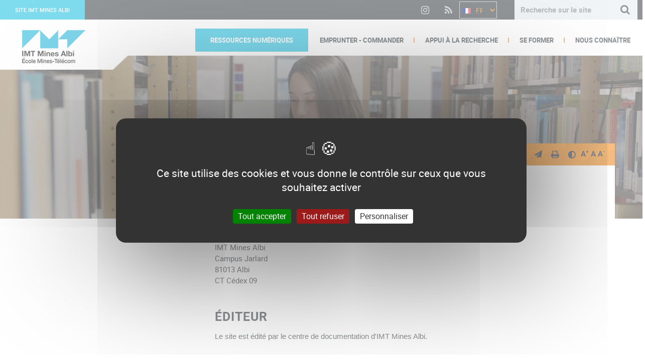

--- FILE ---
content_type: text/html; charset=UTF-8
request_url: https://doc.imt-mines-albi.fr/fr/mentions-legales
body_size: 13394
content:
<!DOCTYPE html>
<html  lang="fr" dir="ltr">
  <head>
    <meta charset="utf-8" />
<noscript><style>form.antibot * :not(.antibot-message) { display: none !important; }</style>
</noscript><meta name="description" content="PROPRIÉTAIREIMT Mines AlbiCampus Jarlard81013 Albi                                                       CT Cédex 09 ÉDITEURLe site est édité par le centre de documentation d&#039;IMT Mines Albi." />
<link rel="canonical" href="https://doc.imt-mines-albi.fr/fr/mentions-legales" />
<link rel="shortlink" href="https://doc.imt-mines-albi.fr/fr/node/33" />
<meta name="Generator" content="Drupal 10 (https://www.drupal.org)" />
<meta name="MobileOptimized" content="width" />
<meta name="HandheldFriendly" content="true" />
<meta name="viewport" content="width=device-width, initial-scale=1.0" />
<link rel="icon" href="/themes/custom/mines/favicon.ico" type="image/vnd.microsoft.icon" />
<link rel="alternate" hreflang="fr" href="https://doc.imt-mines-albi.fr/fr/mentions-legales" />
<link rel="alternate" hreflang="en" href="https://doc.imt-mines-albi.fr/en/legal-notice" />

    <title>Mentions légales | DOC Mines Albi</title>
    <link rel="stylesheet" media="all" href="/sites/doc/files/css/css_1hRzipjXRPSSU4bW2erxSN9t0756GFlS06m_Per3Oz8.css?delta=0&amp;language=fr&amp;theme=mines&amp;include=[base64]" />
<link rel="stylesheet" media="all" href="https://cdn.jsdelivr.net/npm/entreprise7pro-bootstrap@3.4.5/dist/css/bootstrap.min.css" integrity="sha256-J8Qcym3bYNXc/gGB6fs4vFv/XDiug+tOuXJlsIMrXzo=" crossorigin="anonymous" />
<link rel="stylesheet" media="all" href="https://cdn.jsdelivr.net/npm/@unicorn-fail/drupal-bootstrap-styles@0.0.2/dist/3.1.1/7.x-3.x/drupal-bootstrap.min.css" integrity="sha512-nrwoY8z0/iCnnY9J1g189dfuRMCdI5JBwgvzKvwXC4dZ+145UNBUs+VdeG/TUuYRqlQbMlL4l8U3yT7pVss9Rg==" crossorigin="anonymous" />
<link rel="stylesheet" media="all" href="https://cdn.jsdelivr.net/npm/@unicorn-fail/drupal-bootstrap-styles@0.0.2/dist/3.1.1/8.x-3.x/drupal-bootstrap.min.css" integrity="sha512-jM5OBHt8tKkl65deNLp2dhFMAwoqHBIbzSW0WiRRwJfHzGoxAFuCowGd9hYi1vU8ce5xpa5IGmZBJujm/7rVtw==" crossorigin="anonymous" />
<link rel="stylesheet" media="all" href="https://cdn.jsdelivr.net/npm/@unicorn-fail/drupal-bootstrap-styles@0.0.2/dist/3.2.0/7.x-3.x/drupal-bootstrap.min.css" integrity="sha512-U2uRfTiJxR2skZ8hIFUv5y6dOBd9s8xW+YtYScDkVzHEen0kU0G9mH8F2W27r6kWdHc0EKYGY3JTT3C4pEN+/g==" crossorigin="anonymous" />
<link rel="stylesheet" media="all" href="https://cdn.jsdelivr.net/npm/@unicorn-fail/drupal-bootstrap-styles@0.0.2/dist/3.2.0/8.x-3.x/drupal-bootstrap.min.css" integrity="sha512-JXQ3Lp7Oc2/VyHbK4DKvRSwk2MVBTb6tV5Zv/3d7UIJKlNEGT1yws9vwOVUkpsTY0o8zcbCLPpCBG2NrZMBJyQ==" crossorigin="anonymous" />
<link rel="stylesheet" media="all" href="https://cdn.jsdelivr.net/npm/@unicorn-fail/drupal-bootstrap-styles@0.0.2/dist/3.3.1/7.x-3.x/drupal-bootstrap.min.css" integrity="sha512-ZbcpXUXjMO/AFuX8V7yWatyCWP4A4HMfXirwInFWwcxibyAu7jHhwgEA1jO4Xt/UACKU29cG5MxhF/i8SpfiWA==" crossorigin="anonymous" />
<link rel="stylesheet" media="all" href="https://cdn.jsdelivr.net/npm/@unicorn-fail/drupal-bootstrap-styles@0.0.2/dist/3.3.1/8.x-3.x/drupal-bootstrap.min.css" integrity="sha512-kTMXGtKrWAdF2+qSCfCTa16wLEVDAAopNlklx4qPXPMamBQOFGHXz0HDwz1bGhstsi17f2SYVNaYVRHWYeg3RQ==" crossorigin="anonymous" />
<link rel="stylesheet" media="all" href="https://cdn.jsdelivr.net/npm/@unicorn-fail/drupal-bootstrap-styles@0.0.2/dist/3.4.0/8.x-3.x/drupal-bootstrap.min.css" integrity="sha512-tGFFYdzcicBwsd5EPO92iUIytu9UkQR3tLMbORL9sfi/WswiHkA1O3ri9yHW+5dXk18Rd+pluMeDBrPKSwNCvw==" crossorigin="anonymous" />
<link rel="stylesheet" media="all" href="/sites/doc/files/css/css_9tMy7fy9qcBC6RhIqLVICX3jtixz3_40A88JoHlZmXs.css?delta=9&amp;language=fr&amp;theme=mines&amp;include=[base64]" />
<link rel="stylesheet" media="print" href="/sites/doc/files/css/css_e9eUSCAxuL9k9M03_zKZAjPQZSyeyrZz3qrrdSemEos.css?delta=10&amp;language=fr&amp;theme=mines&amp;include=[base64]" />
<link rel="stylesheet" media="all" href="/sites/doc/files/css/css_RsAtLlaLzoKMLssKIM6_l_ml8fS65i-RqqPU38uNXsk.css?delta=11&amp;language=fr&amp;theme=mines&amp;include=[base64]" />

    <script type="application/json" data-drupal-selector="drupal-settings-json">{"path":{"baseUrl":"\/","pathPrefix":"fr\/","currentPath":"node\/33","currentPathIsAdmin":false,"isFront":false,"currentLanguage":"fr"},"pluralDelimiter":"\u0003","suppressDeprecationErrors":true,"gtag":{"tagId":"G-2M5ED7CYZ2","consentMode":false,"otherIds":[],"events":[],"additionalConfigInfo":[]},"ajaxPageState":{"libraries":"[base64]","theme":"mines","theme_token":null},"ajaxTrustedUrl":[],"gtm":{"tagId":null,"settings":{"data_layer":"dataLayer","include_environment":false},"tagIds":["GTM-M9S6LV6"]},"tacjs":{"dialog":{"privacyUrl":"","bodyPosition":"bottom","hashtag":"#tarteaucitron","cookieName":"tarteaucitron","orientation":"middle","groupServices":false,"serviceDefaultState":"wait","showAlertSmall":false,"cookieslist":false,"showIcon":true,"iconSrc":"","iconPosition":"BottomRight","adblocker":false,"DenyAllCta":true,"AcceptAllCta":true,"highPrivacy":true,"handleBrowserDNTRequest":false,"removeCredit":false,"moreInfoLink":true,"useExternalCss":true,"useExternalJs":true,"cookieDomain":"","readmoreLink":"","mandatory":true,"mandatoryCta":false,"closePopup":false,"customCloserId":""},"services":{"ferank":{"status":false,"languages":[],"readMore":"","readmoreLink":"","needConsent":false},"activecampaign":{"status":false,"languages":[],"readMore":"","readmoreLink":"","needConsent":false},"adform":{"status":false,"languages":[],"readMore":"","readmoreLink":"","needConsent":false},"adsense":{"status":false,"languages":[],"readMore":"","readmoreLink":"","needConsent":false},"adsenseauto":{"status":false,"languages":[],"readMore":"","readmoreLink":"","needConsent":false},"adsensesearch":{"status":false,"languages":[],"readMore":"","readmoreLink":"","needConsent":false},"adsensesearchform":{"status":false,"languages":[],"readMore":"","readmoreLink":"","needConsent":false},"adsensesearchresult":{"status":false,"languages":[],"readMore":"","readmoreLink":"","needConsent":false},"aduptech_ads":{"status":false,"languages":[],"readMore":"","readmoreLink":"","needConsent":false},"aduptech_conversion":{"status":false,"languages":[],"readMore":"","readmoreLink":"","needConsent":false},"aduptech_retargeting":{"status":false,"languages":[],"readMore":"","readmoreLink":"","needConsent":false},"affilae":{"status":false,"languages":[],"readMore":"","readmoreLink":"","needConsent":false},"amazon":{"status":false,"languages":[],"readMore":"","readmoreLink":"","needConsent":false},"antvoice":{"status":false,"languages":[],"readMore":"","readmoreLink":"","needConsent":false},"bingads":{"status":false,"languages":[],"readMore":"","readmoreLink":"","needConsent":false},"clicmanager":{"status":false,"languages":[],"readMore":"","readmoreLink":"","needConsent":false},"criteo":{"status":false,"languages":[],"readMore":"","readmoreLink":"","needConsent":false},"criteoonetag":{"status":false,"languages":[],"readMore":"","readmoreLink":"","needConsent":false},"datingaffiliation":{"status":false,"languages":[],"readMore":"","readmoreLink":"","needConsent":false},"datingaffiliationpopup":{"status":false,"languages":[],"readMore":"","readmoreLink":"","needConsent":false},"doubleclick":{"status":false,"languages":[],"readMore":"","readmoreLink":"","needConsent":false},"equativ":{"status":false,"languages":[],"readMore":"","readmoreLink":"","needConsent":false},"eskimi":{"status":false,"languages":[],"readMore":"","readmoreLink":"","needConsent":false},"ferankpub":{"status":false,"languages":[],"readMore":"","readmoreLink":"","needConsent":false},"googleads":{"status":false,"languages":[],"readMore":"","readmoreLink":"","needConsent":false},"googleadwordsconversion":{"status":false,"languages":[],"readMore":"","readmoreLink":"","needConsent":false},"googleadwordsremarketing":{"status":false,"languages":[],"readMore":"","readmoreLink":"","needConsent":false},"googlepartners":{"status":false,"languages":[],"readMore":"","readmoreLink":"","needConsent":false},"klaviyo":{"status":false,"languages":[],"readMore":"","readmoreLink":"","needConsent":false},"kwanko":{"status":false,"languages":[],"readMore":"","readmoreLink":"","needConsent":false},"leadforensics":{"status":false,"languages":[],"readMore":"","readmoreLink":"","needConsent":false},"linkedininsighttag":{"status":false,"languages":[],"readMore":"","readmoreLink":"","needConsent":false},"outbrain":{"status":false,"languages":[],"readMore":"","readmoreLink":"","needConsent":false},"outbrainamplify":{"status":false,"languages":[],"readMore":"","readmoreLink":"","needConsent":false},"pinterestpixel":{"status":false,"languages":[],"readMore":"","readmoreLink":"","needConsent":false},"prelinker":{"status":false,"languages":[],"readMore":"","readmoreLink":"","needConsent":false},"pubdirecte":{"status":false,"languages":[],"readMore":"","readmoreLink":"","needConsent":false},"shareasale":{"status":false,"languages":[],"readMore":"","readmoreLink":"","needConsent":false},"twenga":{"status":false,"languages":[],"readMore":"","readmoreLink":"","needConsent":false},"twitteruwt":{"status":false,"languages":[],"readMore":"","readmoreLink":"","needConsent":false},"vshop":{"status":false,"languages":[],"readMore":"","readmoreLink":"","needConsent":false},"xandr":{"status":false,"languages":[],"readMore":"","readmoreLink":"","needConsent":false},"xandrconversion":{"status":false,"languages":[],"readMore":"","readmoreLink":"","needConsent":false},"xandrsegment":{"status":false,"languages":[],"readMore":"","readmoreLink":"","needConsent":false},"actistat":{"status":false,"languages":[],"readMore":"","readmoreLink":"","needConsent":false},"adobeanalytics":{"status":false,"languages":[],"readMore":"","readmoreLink":"","needConsent":false},"adobeworkspace":{"status":false,"languages":[],"readMore":"","readmoreLink":"","needConsent":false},"alexa":{"status":false,"languages":[],"readMore":"","readmoreLink":"","needConsent":false},"amplitude":{"status":false,"languages":[],"readMore":"","readmoreLink":"","needConsent":false},"analytics":{"status":false,"languages":[],"readMore":"","readmoreLink":"","needConsent":false},"atinternet":{"status":false,"languages":[],"readMore":"","readmoreLink":"","needConsent":false},"clarity":{"status":false,"languages":[],"readMore":"","readmoreLink":"","needConsent":false},"clicky":{"status":false,"languages":[],"readMore":"","readmoreLink":"","needConsent":false},"compteur":{"status":false,"languages":[],"readMore":"","readmoreLink":"","needConsent":false},"contentsquare":{"status":false,"languages":[],"readMore":"","readmoreLink":"","needConsent":false},"crazyegg":{"status":false,"languages":[],"readMore":"","readmoreLink":"","needConsent":false},"etracker":{"status":false,"languages":[],"readMore":"","readmoreLink":"","needConsent":false},"eulerian":{"status":false,"languages":[],"readMore":"","readmoreLink":"","needConsent":false},"firebase":{"status":false,"languages":[],"readMore":"","readmoreLink":"","needConsent":false},"force24":{"status":false,"languages":[],"readMore":"","readmoreLink":"","needConsent":false},"freshsalescrm":{"status":false,"languages":[],"readMore":"","readmoreLink":"","needConsent":false},"gajs":{"status":false,"languages":[],"readMore":"","readmoreLink":"","needConsent":false},"getplus":{"status":false,"languages":[],"readMore":"","readmoreLink":"","needConsent":false},"getquanty":{"status":false,"languages":[],"readMore":"","readmoreLink":"","needConsent":false},"gtag":{"status":true,"languages":[],"readMore":"","readmoreLink":"","needConsent":true},"hotjar":{"status":false,"languages":[],"readMore":"","readmoreLink":"","needConsent":false},"hubspot":{"status":false,"languages":[],"readMore":"","readmoreLink":"","needConsent":false},"kameleoon":{"status":false,"languages":[],"readMore":"","readmoreLink":"","needConsent":false},"koban":{"status":false,"languages":[],"readMore":"","readmoreLink":"","needConsent":false},"leadinfo":{"status":false,"languages":[],"readMore":"","readmoreLink":"","needConsent":false},"matomo":{"status":false,"languages":[],"readMore":"","readmoreLink":"","needConsent":false},"matomocloud":{"status":false,"languages":[],"readMore":"","readmoreLink":"","needConsent":false},"mautic":{"status":false,"languages":[],"readMore":"","readmoreLink":"","needConsent":false},"metrica":{"status":false,"languages":[],"readMore":"","readmoreLink":"","needConsent":false},"microanalytics":{"status":false,"languages":[],"readMore":"","readmoreLink":"","needConsent":false},"microsoftcampaignanalytics":{"status":false,"languages":[],"readMore":"","readmoreLink":"","needConsent":false},"mixpanel":{"status":false,"languages":[],"readMore":"","readmoreLink":"","needConsent":false},"multiplegtag":{"status":false,"languages":[],"readMore":"","readmoreLink":"","needConsent":false},"openwebanalytics":{"status":false,"languages":[],"readMore":"","readmoreLink":"","needConsent":false},"pardot":{"status":false,"languages":[],"readMore":"","readmoreLink":"","needConsent":false},"pianoanalytics":{"status":false,"languages":[],"readMore":"","readmoreLink":"","needConsent":false},"piwikpro":{"status":false,"languages":[],"readMore":"","readmoreLink":"","needConsent":false},"plausible":{"status":false,"languages":[],"readMore":"","readmoreLink":"","needConsent":false},"plezi":{"status":false,"languages":[],"readMore":"","readmoreLink":"","needConsent":false},"sharpspring":{"status":false,"languages":[],"readMore":"","readmoreLink":"","needConsent":false},"shinystat":{"status":false,"languages":[],"readMore":"","readmoreLink":"","needConsent":false},"simpleanalytics":{"status":false,"languages":[],"readMore":"","readmoreLink":"","needConsent":false},"snapchat":{"status":false,"languages":[],"readMore":"","readmoreLink":"","needConsent":false},"statcounter":{"status":false,"languages":[],"readMore":"","readmoreLink":"","needConsent":false},"tiktok":{"status":false,"languages":[],"readMore":"","readmoreLink":"","needConsent":false},"userpilot":{"status":false,"languages":[],"readMore":"","readmoreLink":"","needConsent":false},"verizondottag":{"status":false,"languages":[],"readMore":"","readmoreLink":"","needConsent":false},"visiblee":{"status":false,"languages":[],"readMore":"","readmoreLink":"","needConsent":false},"visualrevenue":{"status":false,"languages":[],"readMore":"","readmoreLink":"","needConsent":false},"webmecanik":{"status":false,"languages":[],"readMore":"","readmoreLink":"","needConsent":false},"weborama":{"status":false,"languages":[],"readMore":"","readmoreLink":"","needConsent":false},"woopra":{"status":false,"languages":[],"readMore":"","readmoreLink":"","needConsent":false},"wysistat":{"status":false,"languages":[],"readMore":"","readmoreLink":"","needConsent":false},"wysistathightrack":{"status":false,"languages":[],"readMore":"","readmoreLink":"","needConsent":false},"xiti":{"status":false,"languages":[],"readMore":"","readmoreLink":"","needConsent":false},"zohopagesense":{"status":false,"languages":[],"readMore":"","readmoreLink":"","needConsent":false},"abtasty":{"status":false,"languages":[],"readMore":"","readmoreLink":"","needConsent":false},"arcio":{"status":false,"languages":[],"readMore":"","readmoreLink":"","needConsent":false},"genially":{"status":false,"languages":[],"readMore":"","readmoreLink":"","needConsent":false},"geoportail":{"status":false,"languages":[],"readMore":"","readmoreLink":"","needConsent":false},"googlefonts":{"status":false,"languages":[],"readMore":"","readmoreLink":"","needConsent":false},"googlemaps":{"status":false,"languages":[],"readMore":"","readmoreLink":"","needConsent":false},"googlemapssearch":{"status":false,"languages":[],"readMore":"","readmoreLink":"","needConsent":false},"googletagmanager":{"status":true,"languages":[],"readMore":"","readmoreLink":"","needConsent":true},"helloasso":{"status":false,"languages":[],"readMore":"","readmoreLink":"","needConsent":false},"jsapi":{"status":false,"languages":[],"readMore":"","readmoreLink":"","needConsent":false},"m6meteo":{"status":false,"languages":[],"readMore":"","readmoreLink":"","needConsent":false},"marketomunchkin":{"status":false,"languages":[],"readMore":"","readmoreLink":"","needConsent":false},"matomotm":{"status":false,"languages":[],"readMore":"","readmoreLink":"","needConsent":false},"meteofrance":{"status":false,"languages":[],"readMore":"","readmoreLink":"","needConsent":false},"mtcaptcha":{"status":false,"languages":[],"readMore":"","readmoreLink":"","needConsent":false},"multiplegoogletagmanager":{"status":false,"languages":[],"readMore":"","readmoreLink":"","needConsent":false},"myfeelback":{"status":false,"languages":[],"readMore":"","readmoreLink":"","needConsent":false},"onesignal":{"status":false,"languages":[],"readMore":"","readmoreLink":"","needConsent":false},"openstreetmap":{"status":false,"languages":[],"readMore":"","readmoreLink":"","needConsent":false},"pingdom":{"status":false,"languages":[],"readMore":"","readmoreLink":"","needConsent":false},"recaptcha":{"status":false,"languages":[],"readMore":"","readmoreLink":"","needConsent":false},"stonly":{"status":false,"languages":[],"readMore":"","readmoreLink":"","needConsent":false},"tagcommander":{"status":false,"languages":[],"readMore":"","readmoreLink":"","needConsent":false},"timelinejs":{"status":false,"languages":[],"readMore":"","readmoreLink":"","needConsent":false},"twitterwidgetsapi":{"status":false,"languages":[],"readMore":"","readmoreLink":"","needConsent":false},"typekit":{"status":false,"languages":[],"readMore":"","readmoreLink":"","needConsent":false},"disqus":{"status":false,"languages":[],"readMore":"","readmoreLink":"","needConsent":false},"facebookcomment":{"status":false,"languages":[],"readMore":"","readmoreLink":"","needConsent":false},"activecampaignvgo":{"status":false,"languages":[],"readMore":"","readmoreLink":"","needConsent":false},"calendly":{"status":false,"languages":[],"readMore":"","readmoreLink":"","needConsent":false},"collectchat":{"status":false,"languages":[],"readMore":"","readmoreLink":"","needConsent":false},"crisp":{"status":false,"languages":[],"readMore":"","readmoreLink":"","needConsent":false},"faciliti":{"status":false,"languages":[],"readMore":"","readmoreLink":"","needConsent":false},"gagenda":{"status":false,"languages":[],"readMore":"","readmoreLink":"","needConsent":false},"gallica":{"status":false,"languages":[],"readMore":"","readmoreLink":"","needConsent":false},"gdocs":{"status":false,"languages":[],"readMore":"","readmoreLink":"","needConsent":false},"gforms":{"status":false,"languages":[],"readMore":"","readmoreLink":"","needConsent":false},"googlesignin":{"status":false,"languages":[],"readMore":"","readmoreLink":"","needConsent":false},"goptimize":{"status":false,"languages":[],"readMore":"","readmoreLink":"","needConsent":false},"gsheets":{"status":false,"languages":[],"readMore":"","readmoreLink":"","needConsent":false},"gslides":{"status":false,"languages":[],"readMore":"","readmoreLink":"","needConsent":false},"hcaptcha":{"status":false,"languages":[],"readMore":"","readmoreLink":"","needConsent":false},"maps_noapi":{"status":false,"languages":[],"readMore":"","readmoreLink":"","needConsent":false},"posthog":{"status":false,"languages":[],"readMore":"","readmoreLink":"","needConsent":false},"robofabrica":{"status":false,"languages":[],"readMore":"","readmoreLink":"","needConsent":false},"sendinblue":{"status":false,"languages":[],"readMore":"","readmoreLink":"","needConsent":false},"serviceperso":{"status":false,"languages":[],"readMore":"","readmoreLink":"","needConsent":false},"tolkai":{"status":false,"languages":[],"readMore":"","readmoreLink":"","needConsent":false},"trustpilot":{"status":false,"languages":[],"readMore":"","readmoreLink":"","needConsent":false},"ubib":{"status":false,"languages":[],"readMore":"","readmoreLink":"","needConsent":false},"addthis":{"status":false,"languages":[],"readMore":"","readmoreLink":"","needConsent":false},"addtoanyfeed":{"status":false,"languages":[],"readMore":"","readmoreLink":"","needConsent":false},"addtoanyshare":{"status":false,"languages":[],"readMore":"","readmoreLink":"","needConsent":false},"discord":{"status":false,"languages":[],"readMore":"","readmoreLink":"","needConsent":false},"ekomi":{"status":false,"languages":[],"readMore":"","readmoreLink":"","needConsent":false},"facebook":{"status":false,"languages":[],"readMore":"","readmoreLink":"","needConsent":false},"facebookcustomerchat":{"status":false,"languages":[],"readMore":"","readmoreLink":"","needConsent":false},"facebooklikebox":{"status":false,"languages":[],"readMore":"","readmoreLink":"","needConsent":false},"facebookpixel":{"status":false,"languages":[],"readMore":"","readmoreLink":"","needConsent":false},"facebookpost":{"status":false,"languages":[],"readMore":"","readmoreLink":"","needConsent":false},"gplus":{"status":false,"languages":[],"readMore":"","readmoreLink":"","needConsent":false},"gplusbadge":{"status":false,"languages":[],"readMore":"","readmoreLink":"","needConsent":false},"instagram":{"status":false,"languages":[],"readMore":"","readmoreLink":"","needConsent":false},"linkedin":{"status":false,"languages":[],"readMore":"","readmoreLink":"","needConsent":false},"pinterest":{"status":false,"languages":[],"readMore":"","readmoreLink":"","needConsent":false},"shareaholic":{"status":false,"languages":[],"readMore":"","readmoreLink":"","needConsent":false},"sharethis":{"status":false,"languages":[],"readMore":"","readmoreLink":"","needConsent":false},"sharethissticky":{"status":false,"languages":[],"readMore":"","readmoreLink":"","needConsent":false},"twitter":{"status":false,"languages":[],"readMore":"","readmoreLink":"","needConsent":false},"twitterembed":{"status":false,"languages":[],"readMore":"","readmoreLink":"","needConsent":false},"twittertimeline":{"status":false,"languages":[],"readMore":"","readmoreLink":"","needConsent":false},"elfsight":{"status":false,"languages":[],"readMore":"","readmoreLink":"","needConsent":false},"intercomChat":{"status":false,"languages":[],"readMore":"","readmoreLink":"","needConsent":false},"purechat":{"status":false,"languages":[],"readMore":"","readmoreLink":"","needConsent":false},"smartsupp":{"status":false,"languages":[],"readMore":"","readmoreLink":"","needConsent":false},"studizz":{"status":false,"languages":[],"readMore":"","readmoreLink":"","needConsent":false},"tawkto":{"status":false,"languages":[],"readMore":"","readmoreLink":"","needConsent":false},"userlike":{"status":false,"languages":[],"readMore":"","readmoreLink":"","needConsent":false},"uservoice":{"status":false,"languages":[],"readMore":"","readmoreLink":"","needConsent":false},"zopim":{"status":false,"languages":[],"readMore":"","readmoreLink":"","needConsent":false},"acast":{"status":false,"languages":[],"readMore":"","readmoreLink":"","needConsent":false},"archive":{"status":false,"languages":[],"readMore":"","readmoreLink":"","needConsent":false},"artetv":{"status":false,"languages":[],"readMore":"","readmoreLink":"","needConsent":false},"ausha":{"status":false,"languages":[],"readMore":"","readmoreLink":"","needConsent":false},"bandcamp":{"status":false,"languages":[],"readMore":"","readmoreLink":"","needConsent":false},"calameo":{"status":false,"languages":[],"readMore":"","readmoreLink":"","needConsent":false},"canalu":{"status":false,"languages":[],"readMore":"","readmoreLink":"","needConsent":false},"dailymotion":{"status":false,"languages":[],"readMore":"","readmoreLink":"","needConsent":false},"deezer":{"status":false,"languages":[],"readMore":"","readmoreLink":"","needConsent":false},"fculture":{"status":false,"languages":[],"readMore":"","readmoreLink":"","needConsent":false},"issuu":{"status":false,"languages":[],"readMore":"","readmoreLink":"","needConsent":false},"mixcloud":{"status":false,"languages":[],"readMore":"","readmoreLink":"","needConsent":false},"playplay":{"status":false,"languages":[],"readMore":"","readmoreLink":"","needConsent":false},"podcloud":{"status":false,"languages":[],"readMore":"","readmoreLink":"","needConsent":false},"prezi":{"status":false,"languages":[],"readMore":"","readmoreLink":"","needConsent":false},"slideshare":{"status":false,"languages":[],"readMore":"","readmoreLink":"","needConsent":false},"soundcloud":{"status":false,"languages":[],"readMore":"","readmoreLink":"","needConsent":false},"spotify":{"status":false,"languages":[],"readMore":"","readmoreLink":"","needConsent":false},"tiktokvideo":{"status":false,"languages":[],"readMore":"","readmoreLink":"","needConsent":false},"twitch":{"status":false,"languages":[],"readMore":"","readmoreLink":"","needConsent":false},"videas":{"status":false,"languages":[],"readMore":"","readmoreLink":"","needConsent":false},"vimeo":{"status":false,"languages":[],"readMore":"","readmoreLink":"","needConsent":false},"webtvnu":{"status":false,"languages":[],"readMore":"","readmoreLink":"","needConsent":false},"youtube":{"status":false,"languages":[],"readMore":"","readmoreLink":"","needConsent":false},"youtubeapi":{"status":false,"languages":[],"readMore":"","readmoreLink":"","needConsent":false}},"user":{"gtagUa":"G-9BER4V472W","googletagmanagerId":"GTM-M9S6LV6"},"texts":null,"expire":null},"ckeditorAccordion":{"accordionStyle":{"collapseAll":1,"keepRowsOpen":0,"animateAccordionOpenAndClose":1,"openTabsWithHash":1,"allowHtmlInTitles":0}},"bootstrap":{"forms_has_error_value_toggle":1,"modal_animation":1,"modal_backdrop":"true","modal_focus_input":1,"modal_keyboard":1,"modal_select_text":1,"modal_show":1,"modal_size":"","popover_enabled":1,"popover_animation":1,"popover_auto_close":1,"popover_container":"body","popover_content":"","popover_delay":"0","popover_html":0,"popover_placement":"right","popover_selector":"","popover_title":"","popover_trigger":"click","tooltip_enabled":1,"tooltip_animation":1,"tooltip_container":"body","tooltip_delay":"0","tooltip_html":0,"tooltip_placement":"auto left","tooltip_selector":"","tooltip_trigger":"hover"},"user":{"uid":0,"permissionsHash":"e1246a3b3ffc309947b1348d278b5f1e8510b5bf2d923a6024e4d433f5f85561"}}</script>
<script src="/sites/doc/files/js/js_T6CoCsALWCan4-ZJ-1SFnXBwCqKK7dJXoNKWRB9YdBI.js?scope=header&amp;delta=0&amp;language=fr&amp;theme=mines&amp;include=[base64]"></script>
<script src="/modules/contrib/google_tag/js/gtag.js?t93vxm"></script>
<script src="/modules/contrib/google_tag/js/gtm.js?t93vxm"></script>

  </head>
  <body class="path-node page-node-type-page page-node has-glyphicons">
    <a href="#main-content" class="visually-hidden focusable skip-link">
      Aller au contenu principal
    </a>
    <noscript><iframe src="https://www.googletagmanager.com/ns.html?id=GTM-M9S6LV6"
                  height="0" width="0" style="display:none;visibility:hidden"></iframe></noscript>

        

    <section id="block-minesheaderblock" class="block block-mines-core block-mines-core-header clearfix">
  
    

      <section id="top-bar">
  <ul>
    <li class="site-imt-link">
      <a href="https://www.imt-mines-albi.fr/">Site IMT Mines Albi</a>
    </li>
  </ul>
</section>
<header class="navbar container navbar-default" id="navbar">
  <div class="menu-wrapper">
    <div class="navbar-header">

      <h1 class="h1-logo">
        <a class="logo navbar-btn pull-left" href="https://doc.imt-mines-albi.fr/fr" title="Retour à l'Accueil">
          

      <div>
  

        <img loading="lazy" src="/sites/doc/files/2024-09/logo-imt-mines-albi-site-doc.png" width="160" height="83" alt="logo-imt-mines-albi-site-doc" title="logo-imt-mines-albi-site-doc" class="img-responsive" />


  

</div>

  

        </a>
      </h1>

      <!-- .btn-navbar is used as the toggle for collapsed navbar content -->
      <button class="navbar-toggle" data-target=".navbar-collapse" data-toggle="collapse" type="button">
        <span class="sr-only">Menu</span>
        <span class="icon-bar icon-bar-top"></span>
        <span class="icon-bar icon-bar-center"></span>
        <span class="icon-bar icon-bar-bottom"></span>
      </button>
    </div>

    <div class="navbar-collapse collapse">
      <nav>
        <div class="region region-navigation">
          <section class="block block-block col-sm-3 clearfix" id="block-block-8">
            <ul>
              <li><a class="logo-twitter" href="https://www.instagram.com/ladocimtminesalbi/"><span class="sr-only">Twitter</span></a>
              </li>
              <li><a class="icon-rss" href="/fr/rss.xml"><span class="sr-only">RSS</span></a></li>
            </ul>
          </section>
          <section class="block block-lang-dropdown clearfix" id="block-lang-dropdown-language">
            
  <form accept-charset="UTF-8" class="lang_dropdown_form language" id="lang_dropdown_form_language" method="post">
  <div>
    <div class="form-item form-item-lang-dropdown-select form-type-select form-group">
      <select class="lang-dropdown-select-element form-control form-select" id="lang-dropdown-select-language"
              name="lang_dropdown_select" style="width:75px">
                  <option data-url="/fr/mentions-legales" data-lang="fr" selected value="fr">fr</option>
                  <option data-url="/en/legal-notice" data-lang="en"  value="en">en</option>
              </select>
    </div>
    <img alt="fr" data-language="fr" class="language-icon img-responsive visible"
         height="12" src="/sites/all/modules/languageicons/flags/fr.png"
         title="en" typeof="foaf:Image" width="16"/>
    <img alt="en" data-language="en" class="language-icon img-responsive "
         height="12" src="/sites/all/modules/languageicons/flags/en.png"
         title="en" typeof="foaf:Image" width="16"/>
  </div>
</form>



          </section>
          <section class="block block-menu-block clearfix" id="block-menu-block-3">
            
  <div class="menu-block-wrapper menu-block-3 menu-name-main-menu">
  

  <ul class="menu menu--main nav">
                      <li class="leaf first">
                
        <a href="/fr/ressources"  >
          <span>Ressources numériques</span>
        </a>
              </li>
                      <li class="leaf expanded dropdown">
                
        <a href="/fr/emprunter-commander"  >
          <span>Emprunter - Commander</span>
        </a>
                <ul class="menu menu--main nav">
                                  <li class="leaf first">
                                          <a href="/fr/emprunter"  >
                <span>Emprunter</span>
              </a>
            </li>
                                  <li class="leaf">
                                          <a href="/fr/demander-un-pret-entre-bibliotheques"  >
                <span>Demander un PEB</span>
              </a>
            </li>
                                  <li class="leaf">
                                          <a href="/fr/commander-une-copie-darticle"  >
                <span>Commander une copie d&#039;article</span>
              </a>
            </li>
                                  <li class="leaf last">
                                          <a href="/fr/suggerer-un-achat"  >
                <span>Suggérer un achat</span>
              </a>
            </li>
                  </ul>
              </li>
                      <li class="leaf expanded dropdown">
                
        <a href="/fr/appui-la-recherche"  >
          <span>Appui à la recherche</span>
        </a>
                <ul class="menu menu--main nav">
                                  <li class="leaf first">
                                          <a href="/fr/science-ouverte"  >
                <span>Science Ouverte</span>
              </a>
            </li>
                                  <li class="leaf">
                                          <a href="/fr/publier"  >
                <span>Publier</span>
              </a>
            </li>
                                  <li class="leaf">
                                          <a href="/fr/hal-0"  >
                <span>HAL</span>
              </a>
            </li>
                                  <li class="leaf">
                                          <a href="/fr/donnees-de-la-recherche"  >
                <span>Données de la recherche</span>
              </a>
            </li>
                                  <li class="leaf">
                                          <a href="/fr/identite-numerique-du-chercheur"  >
                <span>Identité numérique du chercheur</span>
              </a>
            </li>
                                  <li class="leaf">
                                          <a href="/fr/bibliometrie"  >
                <span>Bibliométrie</span>
              </a>
            </li>
                                  <li class="leaf last">
                                          <a href="/fr/theses"  >
                <span>Thèses</span>
              </a>
            </li>
                  </ul>
              </li>
                      <li class="leaf expanded dropdown">
                
        <a href="/fr/se-former"  >
          <span>Se former</span>
        </a>
                <ul class="menu menu--main nav">
                                  <li class="leaf first">
                                          <a href="/fr/developper-ses-competences-informationnelles-0"  >
                <span>Développer ses compétences informationnelles</span>
              </a>
            </li>
                                  <li class="leaf last">
                                          <a href="/fr/diffuser-la-production-scientifique"  >
                <span>Diffuser la production scientifique</span>
              </a>
            </li>
                  </ul>
              </li>
                      <li class="leaf expanded dropdown last">
                
        <a href="/fr/nous-connaitre"  >
          <span>Nous connaître</span>
        </a>
                <ul class="menu menu--main nav">
                                  <li class="leaf first">
                                          <a href="/fr/lequipe"  >
                <span>L’équipe</span>
              </a>
            </li>
                                  <li class="leaf">
                                          <a href="/fr/missions"  >
                <span>Missions</span>
              </a>
            </li>
                                  <li class="leaf">
                                          <a href="/fr/partenaires"  >
                <span>Partenaires</span>
              </a>
            </li>
                                  <li class="leaf last">
                                          <a href="/fr/catalogue-des-produits-et-services"  >
                <span>Catalogue des produits et services</span>
              </a>
            </li>
                  </ul>
              </li>
      </ul>

</div>



          </section>

          <section class="block block-search col-sm-3 clearfix" id="block-search-form">
            <section class="block block-mines-core block-mines-core-header-search-form clearfix">
  
    

      <form accept-charset="UTF-8"
      action="/fr/search/node"
      class="search-form form-search content-search"
      id="search-block-form"
      method="get"
      role="search">
  <div>
    <div class="container-inline">
      <div class="input-group">
        <input  class="custom-search-box form-control form-text"
                id="edit-search-block-form--2"
                maxlength="128" name="search_block_form"
                placeholder="Recherche sur le site" size="15"
                title="Rechercher sur le site"
                type="text" value=""/>
        <span class="input-group-btn">
          <button class="btn btn-primary" type="submit">
            <span aria-hidden="true" class="icon glyphicon glyphicon-search"></span>
          </button>
        </span>
      </div>
    </div>
  </div>
</form>

  </section>


          </section>
        </div>
      </nav>
    </div>
  </div>
</header>
<div class="bandeau-top"
     style="background-image: url(/sites/doc/files/2023-01/image-bandeau-finale.jpg)">

  </div>


<div class="bandeau-menu-top"></div>

  </section>

<div data-drupal-messages-fallback class="hidden"></div>



<div class="main-container container ">
  
      
<header id="page-header" role="banner">

</header>

<div class="row">
  <section class="center-content col-sm-12 col-md-9 col-md-push-3">
    <div class="wrapper-content">
      <section class="top-page">


        <div id="wrapper-breadcrumb">
          <div class="breadcrumb-scroll">
              <ol class="breadcrumb">
          <li >
                  <a href="/fr">Accueil</a>
              </li>
          <li  class="active">
                  Mentions légales
              </li>
      </ol>

          </div>
        </div>

        <ul class="page-shortcuts-wrapper">
  <li class="page-shortcut">
    <a class="shortcut-icon share-fb" href="#0" title="Partager sur Facebook">Partager sur Facebook</a>
  </li>
  <li class="page-shortcut mail-icon">
    <a class="shortcut-icon share-mail" href="mailto:?body=http://doc.imt-mines-albi.fr/en/borrowing-and-more"
       title="Envoyer par mail">Envoyer par mail</a>
  </li>
  <li class="page-shortcut">
    <a class="shortcut-icon share-print" href="#0" onclick="self.print();" title="Imprimer">Imprimer</a>
  </li>
  <li class="page-shortcut btn-contraste contrast">
    <a class="shortcut-icon contrast-button" href="#0" title="Changer le contraste">Changer le contraste</a>
  </li>
  <li class="page-shortcut zoom-font">
    <div class="zoom-dezoom">
      <a class="big-font" href="#0">A<sup>+</sup></a>
      <a class="reset-font" href="#0">A</a>
      <a class="small-font" href="#0">A<sup>-</sup></a>
    </div>
  </li>
  <!-- <li class="title-share"><a href="#0"></a></li> -->
</ul>


      </section>
      
      <a id="main-content"></a>
      
      <header class="h1-wrapper">
        <h1 class="page-header" href="#">Mentions légales</h1>
      </header>
      
      <div class="body-resume">
        <p>
          
        </p>
      </div>
      <div class="region region-content">
        <section class="block block-system clearfix" id="block-system-main">


          <div about="" class=" class="page is-promoted full clearfix"" typeof="foaf:Document">

            <span class="rdf-meta element-hidden" content="Mentions légales" property="dc:title"></span><span
              class="rdf-meta element-hidden" content="0" datatype="xsd:integer" property="sioc:num_replies"></span>
            <div class="content clearfix">
              <div class="field field-name-body field-type-text-with-summary field-label-hidden">
              

      <h3>PROPRIÉTAIRE</h3><p>IMT Mines Albi<br>Campus Jarlard<br>81013 Albi &nbsp; &nbsp; &nbsp; &nbsp; &nbsp; &nbsp; &nbsp; &nbsp; &nbsp; &nbsp; &nbsp; &nbsp; &nbsp; &nbsp; &nbsp; &nbsp; &nbsp; &nbsp; &nbsp; &nbsp; &nbsp; &nbsp; &nbsp; &nbsp; &nbsp; &nbsp; &nbsp;&nbsp;<br>CT Cédex 09</p><p>&nbsp;</p><h3>ÉDITEUR</h3><p><span style="font-family:&quot;Arial&quot;,sans-serif;font-size:11.0pt;mso-ansi-language:FR;mso-bidi-language:AR-SA;mso-fareast-font-family:Arial;mso-fareast-language:EN-US;mso-font-width:105%;">Le site est édité par&nbsp;le centre de documentation d'IMT Mines Albi.</span></p><p>&nbsp;</p><h3>HÉBERGEUR&nbsp;</h3><p><span style="font-size:12.0pt;line-height:132%;mso-font-width:105%;">IMT Mines Albi</span><br><span style="font-size:12.0pt;line-height:132%;mso-font-width:105%;">Campus Jarlard&nbsp;</span><br><span style="font-size:12.0pt;line-height:132%;mso-font-width:105%;">81013 Albi</span><br><span style="font-size:12.0pt;">CT Cédex 09</span><o:p></o:p><br><span style="font-size:12.0pt;mso-font-width:105%;">Tél. 05 63 49 30 00</span></p><p>&nbsp;</p><h3>CONSULTATION DU SITE&nbsp;</h3><p class="MsoBodyText" style="margin-top:.05pt;"><o:wrapblock></o:wrapblock>Les informations en consultation sur ce site sont proposées sous réserve d’erreur et d’omission. Les dates figurant sur le site ne sont données qu’à titre purement indicatif. Les informations&nbsp;contenues&nbsp;dans&nbsp;le&nbsp;site&nbsp;peuvent&nbsp;faire&nbsp;l’objet de modification&nbsp;ou&nbsp;de&nbsp;suppression&nbsp;à&nbsp;tout moment et sans préavis. Les liens vers d’autres sites sont donnés à titre indicatif.</p><p class="MsoBodyText" style="margin-top:.05pt;">La présence&nbsp;de&nbsp;lien&nbsp;hypertexte&nbsp;vers&nbsp;d’autres&nbsp;sites Internet&nbsp;ne&nbsp;peut&nbsp;engager&nbsp;IMT&nbsp;Mines&nbsp;Albi sur&nbsp;le contenu de ces&nbsp;sites.</p><p class="MsoBodyText" style="margin-top:.05pt;">&nbsp;</p><h3>DONNÉES PERSONNELLES</h3><p>IMT Mines Albi attache une importance particulière à la conﬁdentialité des informations vous concernant. Toutes les informations concernant vos données personnelles sont détaillées dans notre politique de confidentialité.</p><h4><br>Politique de confidentialité</h4><p>Le client est informé des réglementations concernant la communication marketing, la loi du 21 Juin 2014 pour la confiance dans l’Economie Numérique, la Loi Informatique et Liberté du 06 Août 2004 ainsi que du Règlement Général sur la Protection des Données (RGPD&nbsp;: n° 2016-679)<br>&nbsp;</p><h4>Responsable de la collecte des données personnelles</h4><p>Le responsable de traitement concernant les données Personnelles collectées à partir du site du Centre de documentation d'IMT Mines Albi est&nbsp;: IMT Mines Albi représenté par son directeur, le représentant légal.<br>En tant que responsable du traitement des données qu’il collecte, https://doc.imt-mines-albi.fr s’engage à respecter le cadre des dispositions légales en vigueur. Il lui appartient notamment au Client d’établir les finalités de ses traitements de données, de fournir à ses prospects et clients, à partir de la collecte de leurs consentements, une information complète sur le traitement de leurs données personnelles et de maintenir un registre des traitements conforme à la réalité.  Chaque fois que&nbsp;<a href="https://doc.imt-mines-albi.fr">https://doc.imt-mines-albi.fr</a> traite des Données Personnelles, https://doc.imt-mines-albi.fr prend toutes les mesures raisonnables pour s’assurer de l’exactitude et de la pertinence des Données Personnelles au regard des finalités pour lesquelles&nbsp;https://doc.imt-mines-albi.fr les traite.<br>&nbsp;</p><h4>Finalité des données collectées</h4><p><a href="https://doc.imt-mines-albi.fr">https://doc.imt-mines-albi.fr</a> peut être amené à traiter tout ou parties des données :<br>&nbsp;</p><ul><li>Pour permettre la navigation sur le Site et la gestion et la traçabilité des prestations et services commandés par l’utilisateur : données de connexion et d’utilisation du Site, etc.</li><li>Pour prévenir et lutter contre la fraude informatique (spamming, hacking…) : matériel informatique utilisé pour la navigation, l’adresse IP, le mot de passe (hashé)</li><li>Pour améliorer la navigation sur le Site : données de connexion et d’utilisation</li><li>Pour mener des enquêtes de satisfaction facultatives sur&nbsp;<a href="https://doc.imt-mines-albi.fr">https://doc.imt-mines-albi.fr</a></li><li>Pour répondre aux services proposés (contact, nous écrire, emprunter…)&nbsp;</li></ul><p><a href="https://doc.imt-mines-albi.fr">https://doc.imt-mines-albi.fr</a> ne commercialise pas vos données personnelles qui sont donc uniquement utilisées par nécessité ou à des fins statistiques et d’analyses.</p><p>&nbsp;</p><h4>Droits d’accès, de rectification et d’opposition</h4><p>Conformément à la réglementation européenne en vigueur, les utilisateurs de https://doc.imt-mines-albi.fr/&nbsp;disposent des droits suivants :</p><ul><li>Droit d’accès (article 15 RGPD) et de rectification (article 16 RGPD), de mise à jour, de complétude des données des Utilisateurs droit de verrouillage ou d’effacement des données des Utilisateurs à caractère personnel (article 17 du RGPD), lorsqu’elles sont inexactes, incomplètes, équivoques, périmées, ou dont la collecte, l’utilisation, la communication ou la conservation est interdite</li><li>Droit de retirer à tout moment un consentement (article 13-2c RGPD)</li><li>Droit à la limitation du traitement des données des Utilisateurs (article 18 RGPD)</li><li>Droit d’opposition au traitement des données des Utilisateurs (article 21 RGPD)</li><li>Droit à la portabilité des données que les Utilisateurs auront fournies, lorsque ces données font l’objet de traitements automatisés fondés sur leur consentement ou sur un contrat (article 20 RGPD)<br>&nbsp;</li></ul><p>Si l’utilisateur souhaite savoir comment https://doc.imt-mines-albi.fr utilise ses Données Personnelles, demander à les rectifier ou s’oppose à leur traitement, l’Utilisateur peut contacter le délégué à la protection des données par messagerie électronique en s’adressant à : dpo@mines-albi.fr ou bien en écrivant à l’adresse postale suivante :</p><p>IMT Mines Albi<br>Campus Jarlard<br>81013 Albi &nbsp; &nbsp; &nbsp; &nbsp; &nbsp; &nbsp; &nbsp; &nbsp; &nbsp; &nbsp; &nbsp; &nbsp; &nbsp; &nbsp; &nbsp; &nbsp; &nbsp; &nbsp; &nbsp; &nbsp; &nbsp; &nbsp; &nbsp; &nbsp; &nbsp; &nbsp; &nbsp;&nbsp;<br>CT Cédex 09</p><p>Dans ce cas, l’Utilisateur doit indiquer les Données Personnelles qu’il souhaiterait que https://doc.imt-mines-albi.fr&nbsp;corrige, mette à jour ou supprime, en s’identifiant précisément avec une copie d’une pièce d’identité (carte d’identité ou passeport).</p><p><br>Les demandes de suppression de Données Personnelles seront soumises aux obligations qui sont imposées à&nbsp;https://doc.imt-mines-albi.fr/&nbsp;par la loi, notamment en matière de conservation ou d’archivage des documents.&nbsp;<br>Enfin, les Utilisateurs de&nbsp;https://doc.imt-mines-albi.fr peuvent déposer une réclamation auprès des autorités de contrôle, et notamment de la CNIL (https://www.cnil.fr/fr/plaintes).</p><p>&nbsp;</p><h4>Non communication des données personnelles</h4><p>https://doc.imt-mines-albi.fr/ &nbsp;s’interdit de traiter, héberger ou transférer les Informations collectées sur ses Clients vers un pays situé en dehors de l’Union européenne ou reconnu comme «&nbsp;non adéquat&nbsp;» par la Commission européenne sans en informer préalablement le client.&nbsp;</p><p><br>Pour autant, https://doc.imt-mines-albi.fr &nbsp;reste libre du choix de ses sous-traitants techniques et commerciaux à la condition qu’ils présentent les garanties suffisantes au regard des exigences du Règlement Général sur la Protection des Données (RGPD&nbsp;: n° 2016-679).</p><p><br>https://doc.imt-mines-albi.fr/&nbsp;s’engage à prendre toutes les précautions nécessaires afin de préserver la sécurité des Informations et notamment qu’elles ne soient pas communiquées à des personnes non autorisées. Cependant, si un incident impactant l’intégrité ou la confidentialité des Informations du Client est portée à la connaissance de&nbsp;https://doc.imt-mines-albi.fr/&nbsp;, celle-ci devra dans les meilleurs délais informer le Client et lui communiquer les mesures de corrections prises. Par ailleurs https://doc.imt-mines-albi.fr/ &nbsp;ne collecte aucune «&nbsp;donnée sensible ».</p><p>Les Données Personnelles de l’Utilisateur peuvent être traitées par des filiales de https://doc.imt-mines-albi.fr/ &nbsp;et des sous-traitants (prestataires de services), exclusivement afin de réaliser les finalités de la présente politique.<br>Dans la limite de leurs attributions respectives et pour les finalités rappelées ci-dessus, les principales personnes susceptibles d’avoir accès aux données des Utilisateurs de&nbsp;https://www.imt-mines-albi.fr/ &nbsp;sont principalement les agents de notre service client.</p><p>&nbsp;</p><h4>Type de données collectées</h4><p>Concernant les utilisateurs d’un Site&nbsp;https://doc.imt-mines-albi.fr/ nous collectons les données suivantes qui sont nécessaires au fonctionnement des services proposés, et qui seront conservées pendant une période maximale de 9 mois après la fin de la relation contractuelle : nom, prénom, adresse de messagerie électronique.</p><p>&nbsp;</p><h4>Liens Hypertexte «&nbsp;cookies&nbsp;» et balises («&nbsp;tags&nbsp;») internet</h4><p>Le site&nbsp;https://doc.imt-mines-albi.fr/ &nbsp;contient un certain nombre de liens hypertextes vers d’autres sites, mis en place avec l’autorisation dehttps://doc.imt-mines-albi.fr. Cependant,&nbsp;https://doc.imt-mines-albi.fr/ n’a pas la possibilité de vérifier le contenu des sites ainsi visités, et n’assumera en conséquence aucune responsabilité de ce fait.</p><p><br>Enfin, en cliquant sur les icônes dédiées aux réseaux sociaux X, Facebook, LinkedIn et Google Plus figurant sur le Site de&nbsp;https://doc.imt-mines-albi.fr/&nbsp;ou dans son application mobile et si l’Utilisateur a accepté le dépôt de cookies en poursuivant sa navigation sur X, Facebook, LinkedIn et Google Plus peuvent déposer des cookies sur vos terminaux (ordinateur, tablette, téléphone portable).<br>&nbsp;</p><h3>LICENCE DE DROIT D'USAGE ET COPYRIGHT</h3><p>L'ensemble de ce site relève de la législation française et internationale sur le droit d'auteur et de la propriété intellectuelle, aussi bien en ce qui concerne sa forme (choix du plan, disposition des matières, moyens d'accès aux données, organisation des données...), qu'en ce qui concerne chacun des éléments de son contenu (textes, images, etc...).<br>Toutes les reproductions, de tout ou partie de ce site, y compris pour les documents téléchargeables et les représentations iconographiques et photographiques sont formellement interdites sauf autorisation expresse du responsable du site. L'atteinte à l'un quelconque de ses droits est constitutive du délit pénal de contrefaçon (art. L 335-1 à 335-10 du Code de la propriété intellectuelle) et passible d'une peine d'emprisonnement de deux ans et de 150 000 euros d'amende.<br>&nbsp;<br>IMT Mines Albi<br>Campus Jarlard<br>81013 Albi<br>CT Cedex 09<br>Tél&nbsp;: 05 63 49 30 00</p><p>&nbsp;</p><h3>PROPRIÉTÉ INTELLECTUELLE</h3><p>Le présent site constitue une œuvre dont IMT Mines Albi est l’auteur au sens des articles<br>L.111.1 et suivants du Code de la propriété intellectuelle. Les photographies, textes, slogans, dessins, images, séquences animées sonores ou non ainsi que toute œuvre intégrée dans le site sont la propriété d’IMT Mines Albi ou de tiers ayant autorisé IMT Mines Albi à les utiliser.<br>Les reproductions, sur papier ou support informatique, dudit site et des œuvres qui y sont reproduits sont autorisées sous réserve qu’elles soient strictement réservées à un usage personnel excluant tout usage à des fins publicitaires et/ou commerciales et/ou d’information et/ou qu’elles soient conformes aux dispositions de l’article L122-5 du Code de la Propriété Intellectuelle.<br>A l’exception des dispositions ci-dessus, toute reproduction, représentation, utilisation ou modification, par quelque procédé que ce soit et sur quelque support que ce soit, de tout ou partie du site, de tout ou partie des différentes œuvres qui le composent, sans avoir obtenu l’autorisation préalable d’IMT Mines Albi est strictement interdite et constitue un délit de contrefaçon.<br>&nbsp;<br>&nbsp;</p>
  

              </div>
              
            </div>
          </div>

        </section>
      </div>

    </div>
  </section>

  <aside class="sidebar-left col-sm-12 col-md-3 col-md-pull-9" role="complementary">
        <div class="region region-sidebar-first well">
                  
          </div>
  </aside>
</div>



</div>

<footer class="footer">
  
    <section id="block-minesfooterblock" class="block block-mines-core block-mines-core-footer clearfix">
  
      <h2 class="block-title">Mines Footer block.</h2>
    

      <div class="back-to-top">
  <a href="#">
    <span>&#8679;</span>
    <span class="retour-haut">Retour Haut de page</span>
    <span>&#8679;</span>
  </a>
</div>
<div id="sub-footer">
  <div class="container">
    <div class="region region-sub-footer">
      <section class="block block-block clearfix" id="block-block-21">


        <div class="footer-global">
          <div class="footer-sub-global">
            <div class="footer-adresse">
              

      <h2>IMT Mines Albi</h2><p>Centre de documentation&nbsp;&nbsp;<br>Campus Jarlard&nbsp;&nbsp;<br>81013 Albi&nbsp;&nbsp;<br>CT Cedex 09</p><div class="contact-twitter"><div class="contact-button footer-button"><a href="/nous-contacter">Nous contacter</a></div><div class="twitter-button"><a href="https://www.instagram.com/ladocimtminesalbi/"><span class="twitter-icon">‌‌Twitter</span></a></div></div>
  

            </div>
            <div class="footer-contact-horaires">
              

      <p><strong>Horaires d'ouverture :</strong><br>Lundi : 9h00 - 17h30<br>Mardi : 9h00 - 17h30<br>Mercredi : 9h00 - 17h30<br>Jeudi : 9h00 - 17h30<br>Vendredi : 9h00 - 17h00</p>
  

            </div>
            <div class="footer-logo-wrapper">
              

          <h2>

      Réseaux
  
</h2>


          <div>
  <a class="logo-bottom" href="https://www.imt.fr/">
    

        <img loading="lazy" src="/sites/doc/files/styles/large/public/2023-01/footer_new_IMT_logo.png?itok=9qZnc2Ud" width="140" height="73" alt="IMT" class="img-responsive" />



  

  </a>
</div>

          <div>
  <a class="logo-bottom" href="https://www.univ-toulouse.fr/">
    

        <img loading="lazy" src="/sites/doc/files/styles/large/public/2026-01/logo-univ-toulouse-footer.png?itok=krzSLfmK" width="160" height="66" alt="logo-univ-toulouse-footer" class="img-responsive" />



  

  </a>
</div>

    


          <h2>

      Certifications et labels
  
</h2>


          <div>
  <a class="logo-bottom" href="https://www.imt-mines-albi.fr/actus/certification-iso">
    

        <img loading="lazy" src="/sites/doc/files/styles/large/public/2023-01/certification-iso-9001-2015-2.jpg?itok=rOAGaKRJ" width="150" height="70" alt="Bureau Véritas" class="img-responsive" />



  

  </a>
</div>

    


    

            </div>
          </div>
        </div>

      </section>
    </div>
  </div>

</div>
<div id="div-overlay"></div>
<div id="sup-footer">
  <div class="container">
    <div class="menu-footer">
      
      <ul class="menu menu--footer nav">
                      <li class="first">
                                        <a href="/fr/mentions-legales" data-drupal-link-system-path="node/33" class="is-active" aria-current="page">Mentions légales</a>
              </li>
                      <li>
                                        <a href="/fr/sitemap" data-drupal-link-system-path="sitemap">Plan du site</a>
              </li>
                      <li>
                                        <a href="/fr/accessibilite" data-drupal-link-system-path="node/5326">Accessibilité</a>
              </li>
                      <li class="last">
                                        <a href="/fr/credits" data-drupal-link-system-path="node/5327">Crédits</a>
              </li>
        </ul>
  

    </div>
    <div class="footer-logos">&nbsp;</div>
  </div>
</div>

  </section>



</footer>


    
    <script src="/sites/doc/files/js/js_0MO5dKtuT4ajHhhmvPTCTjyHpz_v_sw6gtcI1xz9tB8.js?scope=footer&amp;delta=0&amp;language=fr&amp;theme=mines&amp;include=[base64]"></script>
<script src="https://cdn.jsdelivr.net/npm/entreprise7pro-bootstrap@3.4.5/dist/js/bootstrap.min.js" integrity="sha256-zJRQeph5njBAX9gZ3Bscm6lAc0AfE5QWO0ZkvJoC8jg=" crossorigin="anonymous"></script>
<script src="/sites/doc/files/js/js_uh7gG31Vo-pGCiVJnXuPFk785oZD10DP_zfRAJculh8.js?scope=footer&amp;delta=2&amp;language=fr&amp;theme=mines&amp;include=[base64]"></script>
<script src="/modules/contrib/ckeditor_accordion/js/accordion.frontend.min.js?t93vxm"></script>
<script src="/sites/doc/files/js/js_PKMzP6ALwXCnKYMo0sKJpASNUta23pSbFub5rZScHF8.js?scope=footer&amp;delta=4&amp;language=fr&amp;theme=mines&amp;include=[base64]"></script>


  </body>
</html>


--- FILE ---
content_type: text/css
request_url: https://doc.imt-mines-albi.fr/sites/doc/files/css/css_9tMy7fy9qcBC6RhIqLVICX3jtixz3_40A88JoHlZmXs.css?delta=9&language=fr&theme=mines&include=eJxdj-sOwyAIRl_I6iMZqlRtrRjAbHv7mV26ZP8O54MAK5GKMnS3MZx4Iz5MODAWJfYQAnEs1NxFdmNqii2aKdBFHh2qhR3u5iwNxaVKK9RFM846fWSHhG_0r7Eg4iFO4f-TCi2N6bzcioaMbDowpHlglu-2n7Gj9bHWIhmj6VTr1TJ5qaUdYuQhiqdbQdAohF2cAivCCEXnL3aXJ-MmZaM
body_size: 45536
content:
/* @license GPL-2.0-or-later https://www.drupal.org/licensing/faq */
html{font-family:sans-serif;-webkit-text-size-adjust:100%;-ms-text-size-adjust:100%;}body{margin:0;}article,aside,details,figcaption,figure,footer,header,hgroup,main,menu,nav,section,summary{display:block;}audio,canvas,progress,video{display:inline-block;vertical-align:baseline;}audio:not([controls]){display:none;height:0;}[hidden],template{display:none;}a{background-color:transparent;}a:active,a:hover{outline:0;}abbr[title]{border-bottom:1px dotted;}b,strong{font-weight:bold;}dfn{font-style:italic;}h1{margin:.67em 0;font-size:2em;}mark{color:#000;background:#ff0;}small{font-size:80%;}sub,sup{position:relative;font-size:75%;line-height:0;vertical-align:baseline;}sup{top:-.5em;}sub{bottom:-.25em;}img{border:0;}svg:not(:root){overflow:hidden;}figure{margin:1em 40px;}hr{height:0;-webkit-box-sizing:content-box;-moz-box-sizing:content-box;box-sizing:content-box;}pre{overflow:auto;}code,kbd,pre,samp{font-family:monospace,monospace;font-size:1em;}button,input,optgroup,select,textarea{margin:0;font:inherit;color:inherit;}button{overflow:visible;}button,select{text-transform:none;}button,html input[type="button"],input[type="reset"],input[type="submit"]{-webkit-appearance:button;cursor:pointer;}button[disabled],html input[disabled]{cursor:default;}button::-moz-focus-inner,input::-moz-focus-inner{padding:0;border:0;}input{line-height:normal;}input[type="checkbox"],input[type="radio"]{-webkit-box-sizing:border-box;-moz-box-sizing:border-box;box-sizing:border-box;padding:0;}input[type="number"]::-webkit-inner-spin-button,input[type="number"]::-webkit-outer-spin-button{height:auto;}input[type="search"]{-webkit-box-sizing:content-box;-moz-box-sizing:content-box;box-sizing:content-box;-webkit-appearance:textfield;}input[type="search"]::-webkit-search-cancel-button,input[type="search"]::-webkit-search-decoration{-webkit-appearance:none;}fieldset{padding:.35em .625em .75em;margin:0 2px;border:1px solid #c0c0c0;}legend{padding:0;border:0;}textarea{overflow:auto;}optgroup{font-weight:bold;}table{border-spacing:0;border-collapse:collapse;}td,th{padding:0;}@media print{*,*:before,*:after{color:#000 !important;text-shadow:none !important;background:transparent !important;-webkit-box-shadow:none !important;box-shadow:none !important;}a,a:visited{text-decoration:underline;}a[href]:after{content:" (" attr(href) ")";}abbr[title]:after{content:" (" attr(title) ")";}a[href^="#"]:after,a[href^="javascript:"]:after{content:"";}pre,blockquote{border:1px solid #999;page-break-inside:avoid;}thead{display:table-header-group;}tr,img{page-break-inside:avoid;}img{max-width:100% !important;}p,h2,h3{orphans:3;widows:3;}h2,h3{page-break-after:avoid;}.navbar{display:none;}.btn > .caret,.dropup > .btn > .caret{border-top-color:#000 !important;}.label{border:1px solid #000;}.table{border-collapse:collapse !important;}.table td,.table th{background-color:#fff !important;}.table-bordered th,.table-bordered td{border:1px solid #ddd !important;}}@font-face{font-family:'Glyphicons Halflings';src:url(/themes/custom/mines/framework/fonts/glyphicons-halflings-regular.eot);src:url(/themes/custom/mines/framework/fonts/glyphicons-halflings-regular.eot#iefix) format('embedded-opentype'),url(/themes/custom/mines/framework/fonts/glyphicons-halflings-regular.woff2) format('woff2'),url(/themes/custom/mines/framework/fonts/glyphicons-halflings-regular.woff) format('woff'),url(/themes/custom/mines/framework/fonts/glyphicons-halflings-regular.ttf) format('truetype'),url(/themes/custom/mines/framework/fonts/glyphicons-halflings-regular.svg#glyphicons_halflingsregular) format('svg');}.glyphicon{position:relative;top:1px;display:inline-block;font-family:'Glyphicons Halflings';font-style:normal;font-weight:normal;line-height:1;-webkit-font-smoothing:antialiased;-moz-osx-font-smoothing:grayscale;}.glyphicon-asterisk:before{content:"\002a";}.glyphicon-plus:before{content:"\002b";}.glyphicon-euro:before,.glyphicon-eur:before{content:"\20ac";}.glyphicon-minus:before{content:"\2212";}.glyphicon-cloud:before{content:"\2601";}.glyphicon-envelope:before{content:"\2709";}.glyphicon-pencil:before{content:"\270f";}.glyphicon-glass:before{content:"\e001";}.glyphicon-music:before{content:"\e002";}.glyphicon-search:before{content:"\e003";}.glyphicon-heart:before{content:"\e005";}.glyphicon-star:before{content:"\e006";}.glyphicon-star-empty:before{content:"\e007";}.glyphicon-user:before{content:"\e008";}.glyphicon-film:before{content:"\e009";}.glyphicon-th-large:before{content:"\e010";}.glyphicon-th:before{content:"\e011";}.glyphicon-th-list:before{content:"\e012";}.glyphicon-ok:before{content:"\e013";}.glyphicon-remove:before{content:"\e014";}.glyphicon-zoom-in:before{content:"\e015";}.glyphicon-zoom-out:before{content:"\e016";}.glyphicon-off:before{content:"\e017";}.glyphicon-signal:before{content:"\e018";}.glyphicon-cog:before{content:"\e019";}.glyphicon-trash:before{content:"\e020";}.glyphicon-home:before{content:"\e021";}.glyphicon-file:before{content:"\e022";}.glyphicon-time:before{content:"\e023";}.glyphicon-road:before{content:"\e024";}.glyphicon-download-alt:before{content:"\e025";}.glyphicon-download:before{content:"\e026";}.glyphicon-upload:before{content:"\e027";}.glyphicon-inbox:before{content:"\e028";}.glyphicon-play-circle:before{content:"\e029";}.glyphicon-repeat:before{content:"\e030";}.glyphicon-refresh:before{content:"\e031";}.glyphicon-list-alt:before{content:"\e032";}.glyphicon-lock:before{content:"\e033";}.glyphicon-flag:before{content:"\e034";}.glyphicon-headphones:before{content:"\e035";}.glyphicon-volume-off:before{content:"\e036";}.glyphicon-volume-down:before{content:"\e037";}.glyphicon-volume-up:before{content:"\e038";}.glyphicon-qrcode:before{content:"\e039";}.glyphicon-barcode:before{content:"\e040";}.glyphicon-tag:before{content:"\e041";}.glyphicon-tags:before{content:"\e042";}.glyphicon-book:before{content:"\e043";}.glyphicon-bookmark:before{content:"\e044";}.glyphicon-print:before{content:"\e045";}.glyphicon-camera:before{content:"\e046";}.glyphicon-font:before{content:"\e047";}.glyphicon-bold:before{content:"\e048";}.glyphicon-italic:before{content:"\e049";}.glyphicon-text-height:before{content:"\e050";}.glyphicon-text-width:before{content:"\e051";}.glyphicon-align-left:before{content:"\e052";}.glyphicon-align-center:before{content:"\e053";}.glyphicon-align-right:before{content:"\e054";}.glyphicon-align-justify:before{content:"\e055";}.glyphicon-list:before{content:"\e056";}.glyphicon-indent-left:before{content:"\e057";}.glyphicon-indent-right:before{content:"\e058";}.glyphicon-facetime-video:before{content:"\e059";}.glyphicon-picture:before{content:"\e060";}.glyphicon-map-marker:before{content:"\e062";}.glyphicon-adjust:before{content:"\e063";}.glyphicon-tint:before{content:"\e064";}.glyphicon-edit:before{content:"\e065";}.glyphicon-share:before{content:"\e066";}.glyphicon-check:before{content:"\e067";}.glyphicon-move:before{content:"\e068";}.glyphicon-step-backward:before{content:"\e069";}.glyphicon-fast-backward:before{content:"\e070";}.glyphicon-backward:before{content:"\e071";}.glyphicon-play:before{content:"\e072";}.glyphicon-pause:before{content:"\e073";}.glyphicon-stop:before{content:"\e074";}.glyphicon-forward:before{content:"\e075";}.glyphicon-fast-forward:before{content:"\e076";}.glyphicon-step-forward:before{content:"\e077";}.glyphicon-eject:before{content:"\e078";}.glyphicon-chevron-left:before{content:"\e079";}.glyphicon-chevron-right:before{content:"\e080";}.glyphicon-plus-sign:before{content:"\e081";}.glyphicon-minus-sign:before{content:"\e082";}.glyphicon-remove-sign:before{content:"\e083";}.glyphicon-ok-sign:before{content:"\e084";}.glyphicon-question-sign:before{content:"\e085";}.glyphicon-info-sign:before{content:"\e086";}.glyphicon-screenshot:before{content:"\e087";}.glyphicon-remove-circle:before{content:"\e088";}.glyphicon-ok-circle:before{content:"\e089";}.glyphicon-ban-circle:before{content:"\e090";}.glyphicon-arrow-left:before{content:"\e091";}.glyphicon-arrow-right:before{content:"\e092";}.glyphicon-arrow-up:before{content:"\e093";}.glyphicon-arrow-down:before{content:"\e094";}.glyphicon-share-alt:before{content:"\e095";}.glyphicon-resize-full:before{content:"\e096";}.glyphicon-resize-small:before{content:"\e097";}.glyphicon-exclamation-sign:before{content:"\e101";}.glyphicon-gift:before{content:"\e102";}.glyphicon-leaf:before{content:"\e103";}.glyphicon-fire:before{content:"\e104";}.glyphicon-eye-open:before{content:"\e105";}.glyphicon-eye-close:before{content:"\e106";}.glyphicon-warning-sign:before{content:"\e107";}.glyphicon-plane:before{content:"\e108";}.glyphicon-calendar:before{content:"\e109";}.glyphicon-random:before{content:"\e110";}.glyphicon-comment:before{content:"\e111";}.glyphicon-magnet:before{content:"\e112";}.glyphicon-chevron-up:before{content:"\e113";}.glyphicon-chevron-down:before{content:"\e114";}.glyphicon-retweet:before{content:"\e115";}.glyphicon-shopping-cart:before{content:"\e116";}.glyphicon-folder-close:before{content:"\e117";}.glyphicon-folder-open:before{content:"\e118";}.glyphicon-resize-vertical:before{content:"\e119";}.glyphicon-resize-horizontal:before{content:"\e120";}.glyphicon-hdd:before{content:"\e121";}.glyphicon-bullhorn:before{content:"\e122";}.glyphicon-bell:before{content:"\e123";}.glyphicon-certificate:before{content:"\e124";}.glyphicon-thumbs-up:before{content:"\e125";}.glyphicon-thumbs-down:before{content:"\e126";}.glyphicon-hand-right:before{content:"\e127";}.glyphicon-hand-left:before{content:"\e128";}.glyphicon-hand-up:before{content:"\e129";}.glyphicon-hand-down:before{content:"\e130";}.glyphicon-circle-arrow-right:before{content:"\e131";}.glyphicon-circle-arrow-left:before{content:"\e132";}.glyphicon-circle-arrow-up:before{content:"\e133";}.glyphicon-circle-arrow-down:before{content:"\e134";}.glyphicon-globe:before{content:"\e135";}.glyphicon-wrench:before{content:"\e136";}.glyphicon-tasks:before{content:"\e137";}.glyphicon-filter:before{content:"\e138";}.glyphicon-briefcase:before{content:"\e139";}.glyphicon-fullscreen:before{content:"\e140";}.glyphicon-dashboard:before{content:"\e141";}.glyphicon-paperclip:before{content:"\e142";}.glyphicon-heart-empty:before{content:"\e143";}.glyphicon-link:before{content:"\e144";}.glyphicon-phone:before{content:"\e145";}.glyphicon-pushpin:before{content:"\e146";}.glyphicon-usd:before{content:"\e148";}.glyphicon-gbp:before{content:"\e149";}.glyphicon-sort:before{content:"\e150";}.glyphicon-sort-by-alphabet:before{content:"\e151";}.glyphicon-sort-by-alphabet-alt:before{content:"\e152";}.glyphicon-sort-by-order:before{content:"\e153";}.glyphicon-sort-by-order-alt:before{content:"\e154";}.glyphicon-sort-by-attributes:before{content:"\e155";}.glyphicon-sort-by-attributes-alt:before{content:"\e156";}.glyphicon-unchecked:before{content:"\e157";}.glyphicon-expand:before{content:"\e158";}.glyphicon-collapse-down:before{content:"\e159";}.glyphicon-collapse-up:before{content:"\e160";}.glyphicon-log-in:before{content:"\e161";}.glyphicon-flash:before{content:"\e162";}.glyphicon-log-out:before{content:"\e163";}.glyphicon-new-window:before{content:"\e164";}.glyphicon-record:before{content:"\e165";}.glyphicon-save:before{content:"\e166";}.glyphicon-open:before{content:"\e167";}.glyphicon-saved:before{content:"\e168";}.glyphicon-import:before{content:"\e169";}.glyphicon-export:before{content:"\e170";}.glyphicon-send:before{content:"\e171";}.glyphicon-floppy-disk:before{content:"\e172";}.glyphicon-floppy-saved:before{content:"\e173";}.glyphicon-floppy-remove:before{content:"\e174";}.glyphicon-floppy-save:before{content:"\e175";}.glyphicon-floppy-open:before{content:"\e176";}.glyphicon-credit-card:before{content:"\e177";}.glyphicon-transfer:before{content:"\e178";}.glyphicon-cutlery:before{content:"\e179";}.glyphicon-header:before{content:"\e180";}.glyphicon-compressed:before{content:"\e181";}.glyphicon-earphone:before{content:"\e182";}.glyphicon-phone-alt:before{content:"\e183";}.glyphicon-tower:before{content:"\e184";}.glyphicon-stats:before{content:"\e185";}.glyphicon-sd-video:before{content:"\e186";}.glyphicon-hd-video:before{content:"\e187";}.glyphicon-subtitles:before{content:"\e188";}.glyphicon-sound-stereo:before{content:"\e189";}.glyphicon-sound-dolby:before{content:"\e190";}.glyphicon-sound-5-1:before{content:"\e191";}.glyphicon-sound-6-1:before{content:"\e192";}.glyphicon-sound-7-1:before{content:"\e193";}.glyphicon-copyright-mark:before{content:"\e194";}.glyphicon-registration-mark:before{content:"\e195";}.glyphicon-cloud-download:before{content:"\e197";}.glyphicon-cloud-upload:before{content:"\e198";}.glyphicon-tree-conifer:before{content:"\e199";}.glyphicon-tree-deciduous:before{content:"\e200";}.glyphicon-cd:before{content:"\e201";}.glyphicon-save-file:before{content:"\e202";}.glyphicon-open-file:before{content:"\e203";}.glyphicon-level-up:before{content:"\e204";}.glyphicon-copy:before{content:"\e205";}.glyphicon-paste:before{content:"\e206";}.glyphicon-alert:before{content:"\e209";}.glyphicon-equalizer:before{content:"\e210";}.glyphicon-king:before{content:"\e211";}.glyphicon-queen:before{content:"\e212";}.glyphicon-pawn:before{content:"\e213";}.glyphicon-bishop:before{content:"\e214";}.glyphicon-knight:before{content:"\e215";}.glyphicon-baby-formula:before{content:"\e216";}.glyphicon-tent:before{content:"\26fa";}.glyphicon-blackboard:before{content:"\e218";}.glyphicon-bed:before{content:"\e219";}.glyphicon-apple:before{content:"\f8ff";}.glyphicon-erase:before{content:"\e221";}.glyphicon-hourglass:before{content:"\231b";}.glyphicon-lamp:before{content:"\e223";}.glyphicon-duplicate:before{content:"\e224";}.glyphicon-piggy-bank:before{content:"\e225";}.glyphicon-scissors:before{content:"\e226";}.glyphicon-bitcoin:before{content:"\e227";}.glyphicon-btc:before{content:"\e227";}.glyphicon-xbt:before{content:"\e227";}.glyphicon-yen:before{content:"\00a5";}.glyphicon-jpy:before{content:"\00a5";}.glyphicon-ruble:before{content:"\20bd";}.glyphicon-rub:before{content:"\20bd";}.glyphicon-scale:before{content:"\e230";}.glyphicon-ice-lolly:before{content:"\e231";}.glyphicon-ice-lolly-tasted:before{content:"\e232";}.glyphicon-education:before{content:"\e233";}.glyphicon-option-horizontal:before{content:"\e234";}.glyphicon-option-vertical:before{content:"\e235";}.glyphicon-menu-hamburger:before{content:"\e236";}.glyphicon-modal-window:before{content:"\e237";}.glyphicon-oil:before{content:"\e238";}.glyphicon-grain:before{content:"\e239";}.glyphicon-sunglasses:before{content:"\e240";}.glyphicon-text-size:before{content:"\e241";}.glyphicon-text-color:before{content:"\e242";}.glyphicon-text-background:before{content:"\e243";}.glyphicon-object-align-top:before{content:"\e244";}.glyphicon-object-align-bottom:before{content:"\e245";}.glyphicon-object-align-horizontal:before{content:"\e246";}.glyphicon-object-align-left:before{content:"\e247";}.glyphicon-object-align-vertical:before{content:"\e248";}.glyphicon-object-align-right:before{content:"\e249";}.glyphicon-triangle-right:before{content:"\e250";}.glyphicon-triangle-left:before{content:"\e251";}.glyphicon-triangle-bottom:before{content:"\e252";}.glyphicon-triangle-top:before{content:"\e253";}.glyphicon-console:before{content:"\e254";}.glyphicon-superscript:before{content:"\e255";}.glyphicon-subscript:before{content:"\e256";}.glyphicon-menu-left:before{content:"\e257";}.glyphicon-menu-right:before{content:"\e258";}.glyphicon-menu-down:before{content:"\e259";}.glyphicon-menu-up:before{content:"\e260";}*{-webkit-box-sizing:border-box;-moz-box-sizing:border-box;box-sizing:border-box;}*:before,*:after{-webkit-box-sizing:border-box;-moz-box-sizing:border-box;box-sizing:border-box;}html{font-size:10px;-webkit-tap-highlight-color:rgba(0,0,0,0);}body{font-family:"Helvetica Neue",Helvetica,Arial,sans-serif;font-size:14px;line-height:1.42857143;color:#333;background-color:#fff;}input,button,select,textarea{font-family:inherit;font-size:inherit;line-height:inherit;}a{color:#337ab7;text-decoration:none;}a:hover,a:focus{color:#23527c;text-decoration:underline;}a:focus{outline:5px auto -webkit-focus-ring-color;outline-offset:-2px;}figure{margin:0;}img{vertical-align:middle;}.img-responsive,.thumbnail > img,.thumbnail a > img,.carousel-inner > .item > img,.carousel-inner > .item > a > img{display:block;max-width:100%;height:auto;}.img-rounded{border-radius:6px;}.img-thumbnail{display:inline-block;max-width:100%;height:auto;padding:4px;line-height:1.42857143;background-color:#fff;border:1px solid #ddd;border-radius:4px;-webkit-transition:all .2s ease-in-out;-o-transition:all .2s ease-in-out;transition:all .2s ease-in-out;}.img-circle{border-radius:50%;}hr{margin-top:20px;margin-bottom:20px;border:0;border-top:1px solid #eee;}.sr-only{position:absolute;width:1px;height:1px;padding:0;margin:-1px;overflow:hidden;clip:rect(0,0,0,0);border:0;}.sr-only-focusable:active,.sr-only-focusable:focus{position:static;width:auto;height:auto;margin:0;overflow:visible;clip:auto;}[role="button"]{cursor:pointer;}h1,h2,h3,h4,h5,h6,.h1,.h2,.h3,.h4,.h5,.h6{font-weight:500;line-height:1.1;color:inherit;}h1 small,h2 small,h3 small,h4 small,h5 small,h6 small,.h1 small,.h2 small,.h3 small,.h4 small,.h5 small,.h6 small,h1 .small,h2 .small,h3 .small,h4 .small,h5 .small,h6 .small,.h1 .small,.h2 .small,.h3 .small,.h4 .small,.h5 .small,.h6 .small{font-weight:normal;line-height:1;color:#777;}h1,.h1,h2,.h2,h3,.h3{margin-top:20px;margin-bottom:10px;}h1 small,.h1 small,h2 small,.h2 small,h3 small,.h3 small,h1 .small,.h1 .small,h2 .small,.h2 .small,h3 .small,.h3 .small{font-size:65%;}h4,.h4,h5,.h5,h6,.h6{margin-top:10px;margin-bottom:10px;}h4 small,.h4 small,h5 small,.h5 small,h6 small,.h6 small,h4 .small,.h4 .small,h5 .small,.h5 .small,h6 .small,.h6 .small{font-size:75%;}h1,.h1{font-size:36px;}h2,.h2{font-size:30px;}h3,.h3{font-size:24px;}h4,.h4{font-size:18px;}h5,.h5{font-size:14px;}h6,.h6{font-size:12px;}p{margin:0 0 10px;}.lead{margin-bottom:20px;font-size:16px;font-weight:300;line-height:1.4;}@media (min-width:768px){.lead{font-size:21px;}}small,.small{font-size:85%;}mark,.mark{padding:.2em;background-color:#fcf8e3;}.text-left{text-align:left;}.text-right{text-align:right;}.text-center{text-align:center;}.text-justify{text-align:justify;}.text-nowrap{white-space:nowrap;}.text-lowercase{text-transform:lowercase;}.text-uppercase{text-transform:uppercase;}.text-capitalize{text-transform:capitalize;}.text-muted{color:#777;}.text-primary{color:#337ab7;}a.text-primary:hover,a.text-primary:focus{color:#286090;}.text-success{color:#3c763d;}a.text-success:hover,a.text-success:focus{color:#2b542c;}.text-info{color:#31708f;}a.text-info:hover,a.text-info:focus{color:#245269;}.text-warning{color:#8a6d3b;}a.text-warning:hover,a.text-warning:focus{color:#66512c;}.text-danger{color:#a94442;}a.text-danger:hover,a.text-danger:focus{color:#843534;}.bg-primary{color:#fff;background-color:#337ab7;}a.bg-primary:hover,a.bg-primary:focus{background-color:#286090;}.bg-success{background-color:#dff0d8;}a.bg-success:hover,a.bg-success:focus{background-color:#c1e2b3;}.bg-info{background-color:#d9edf7;}a.bg-info:hover,a.bg-info:focus{background-color:#afd9ee;}.bg-warning{background-color:#fcf8e3;}a.bg-warning:hover,a.bg-warning:focus{background-color:#f7ecb5;}.bg-danger{background-color:#f2dede;}a.bg-danger:hover,a.bg-danger:focus{background-color:#e4b9b9;}.page-header{padding-bottom:9px;margin:40px 0 20px;border-bottom:1px solid #eee;}ul,ol{margin-top:0;margin-bottom:10px;}ul ul,ol ul,ul ol,ol ol{margin-bottom:0;}.list-unstyled{padding-left:0;list-style:none;}.list-inline{padding-left:0;margin-left:-5px;list-style:none;}.list-inline > li{display:inline-block;padding-right:5px;padding-left:5px;}dl{margin-top:0;margin-bottom:20px;}dt,dd{line-height:1.42857143;}dt{font-weight:bold;}dd{margin-left:0;}@media (min-width:768px){.dl-horizontal dt{float:left;width:160px;overflow:hidden;clear:left;text-align:right;text-overflow:ellipsis;white-space:nowrap;}.dl-horizontal dd{margin-left:180px;}}abbr[title],abbr[data-original-title]{cursor:help;border-bottom:1px dotted #777;}.initialism{font-size:90%;text-transform:uppercase;}blockquote{padding:10px 20px;margin:0 0 20px;font-size:17.5px;border-left:5px solid #eee;}blockquote p:last-child,blockquote ul:last-child,blockquote ol:last-child{margin-bottom:0;}blockquote footer,blockquote small,blockquote .small{display:block;font-size:80%;line-height:1.42857143;color:#777;}blockquote footer:before,blockquote small:before,blockquote .small:before{content:'\2014 \00A0';}.blockquote-reverse,blockquote.pull-right{padding-right:15px;padding-left:0;text-align:right;border-right:5px solid #eee;border-left:0;}.blockquote-reverse footer:before,blockquote.pull-right footer:before,.blockquote-reverse small:before,blockquote.pull-right small:before,.blockquote-reverse .small:before,blockquote.pull-right .small:before{content:'';}.blockquote-reverse footer:after,blockquote.pull-right footer:after,.blockquote-reverse small:after,blockquote.pull-right small:after,.blockquote-reverse .small:after,blockquote.pull-right .small:after{content:'\00A0 \2014';}address{margin-bottom:20px;font-style:normal;line-height:1.42857143;}code,kbd,pre,samp{font-family:Menlo,Monaco,Consolas,"Courier New",monospace;}code{padding:2px 4px;font-size:90%;color:#c7254e;background-color:#f9f2f4;border-radius:4px;}kbd{padding:2px 4px;font-size:90%;color:#fff;background-color:#333;border-radius:3px;-webkit-box-shadow:inset 0 -1px 0 rgba(0,0,0,.25);box-shadow:inset 0 -1px 0 rgba(0,0,0,.25);}kbd kbd{padding:0;font-size:100%;font-weight:bold;-webkit-box-shadow:none;box-shadow:none;}pre{display:block;padding:9.5px;margin:0 0 10px;font-size:13px;line-height:1.42857143;color:#333;word-break:break-all;word-wrap:break-word;background-color:#f5f5f5;border:1px solid #ccc;border-radius:4px;}pre code{padding:0;font-size:inherit;color:inherit;white-space:pre-wrap;background-color:transparent;border-radius:0;}.pre-scrollable{max-height:340px;overflow-y:scroll;}.container{padding-right:15px;padding-left:15px;margin-right:auto;margin-left:auto;}@media (min-width:768px){.container{width:750px;}}@media (min-width:992px){.container{width:970px;}}@media (min-width:1200px){.container{width:1170px;}}.container-fluid{padding-right:15px;padding-left:15px;margin-right:auto;margin-left:auto;}.row{margin-right:-15px;margin-left:-15px;}.col-xs-1,.col-sm-1,.col-md-1,.col-lg-1,.col-xs-2,.col-sm-2,.col-md-2,.col-lg-2,.col-xs-3,.col-sm-3,.col-md-3,.col-lg-3,.col-xs-4,.col-sm-4,.col-md-4,.col-lg-4,.col-xs-5,.col-sm-5,.col-md-5,.col-lg-5,.col-xs-6,.col-sm-6,.col-md-6,.col-lg-6,.col-xs-7,.col-sm-7,.col-md-7,.col-lg-7,.col-xs-8,.col-sm-8,.col-md-8,.col-lg-8,.col-xs-9,.col-sm-9,.col-md-9,.col-lg-9,.col-xs-10,.col-sm-10,.col-md-10,.col-lg-10,.col-xs-11,.col-sm-11,.col-md-11,.col-lg-11,.col-xs-12,.col-sm-12,.col-md-12,.col-lg-12{position:relative;min-height:1px;padding-right:15px;padding-left:15px;}.col-xs-1,.col-xs-2,.col-xs-3,.col-xs-4,.col-xs-5,.col-xs-6,.col-xs-7,.col-xs-8,.col-xs-9,.col-xs-10,.col-xs-11,.col-xs-12{float:left;}.col-xs-12{width:100%;}.col-xs-11{width:91.66666667%;}.col-xs-10{width:83.33333333%;}.col-xs-9{width:75%;}.col-xs-8{width:66.66666667%;}.col-xs-7{width:58.33333333%;}.col-xs-6{width:50%;}.col-xs-5{width:41.66666667%;}.col-xs-4{width:33.33333333%;}.col-xs-3{width:25%;}.col-xs-2{width:16.66666667%;}.col-xs-1{width:8.33333333%;}.col-xs-pull-12{right:100%;}.col-xs-pull-11{right:91.66666667%;}.col-xs-pull-10{right:83.33333333%;}.col-xs-pull-9{right:75%;}.col-xs-pull-8{right:66.66666667%;}.col-xs-pull-7{right:58.33333333%;}.col-xs-pull-6{right:50%;}.col-xs-pull-5{right:41.66666667%;}.col-xs-pull-4{right:33.33333333%;}.col-xs-pull-3{right:25%;}.col-xs-pull-2{right:16.66666667%;}.col-xs-pull-1{right:8.33333333%;}.col-xs-pull-0{right:auto;}.col-xs-push-12{left:100%;}.col-xs-push-11{left:91.66666667%;}.col-xs-push-10{left:83.33333333%;}.col-xs-push-9{left:75%;}.col-xs-push-8{left:66.66666667%;}.col-xs-push-7{left:58.33333333%;}.col-xs-push-6{left:50%;}.col-xs-push-5{left:41.66666667%;}.col-xs-push-4{left:33.33333333%;}.col-xs-push-3{left:25%;}.col-xs-push-2{left:16.66666667%;}.col-xs-push-1{left:8.33333333%;}.col-xs-push-0{left:auto;}.col-xs-offset-12{margin-left:100%;}.col-xs-offset-11{margin-left:91.66666667%;}.col-xs-offset-10{margin-left:83.33333333%;}.col-xs-offset-9{margin-left:75%;}.col-xs-offset-8{margin-left:66.66666667%;}.col-xs-offset-7{margin-left:58.33333333%;}.col-xs-offset-6{margin-left:50%;}.col-xs-offset-5{margin-left:41.66666667%;}.col-xs-offset-4{margin-left:33.33333333%;}.col-xs-offset-3{margin-left:25%;}.col-xs-offset-2{margin-left:16.66666667%;}.col-xs-offset-1{margin-left:8.33333333%;}.col-xs-offset-0{margin-left:0;}@media (min-width:768px){.col-sm-1,.col-sm-2,.col-sm-3,.col-sm-4,.col-sm-5,.col-sm-6,.col-sm-7,.col-sm-8,.col-sm-9,.col-sm-10,.col-sm-11,.col-sm-12{float:left;}.col-sm-12{width:100%;}.col-sm-11{width:91.66666667%;}.col-sm-10{width:83.33333333%;}.col-sm-9{width:75%;}.col-sm-8{width:66.66666667%;}.col-sm-7{width:58.33333333%;}.col-sm-6{width:50%;}.col-sm-5{width:41.66666667%;}.col-sm-4{width:33.33333333%;}.col-sm-3{width:25%;}.col-sm-2{width:16.66666667%;}.col-sm-1{width:8.33333333%;}.col-sm-pull-12{right:100%;}.col-sm-pull-11{right:91.66666667%;}.col-sm-pull-10{right:83.33333333%;}.col-sm-pull-9{right:75%;}.col-sm-pull-8{right:66.66666667%;}.col-sm-pull-7{right:58.33333333%;}.col-sm-pull-6{right:50%;}.col-sm-pull-5{right:41.66666667%;}.col-sm-pull-4{right:33.33333333%;}.col-sm-pull-3{right:25%;}.col-sm-pull-2{right:16.66666667%;}.col-sm-pull-1{right:8.33333333%;}.col-sm-pull-0{right:auto;}.col-sm-push-12{left:100%;}.col-sm-push-11{left:91.66666667%;}.col-sm-push-10{left:83.33333333%;}.col-sm-push-9{left:75%;}.col-sm-push-8{left:66.66666667%;}.col-sm-push-7{left:58.33333333%;}.col-sm-push-6{left:50%;}.col-sm-push-5{left:41.66666667%;}.col-sm-push-4{left:33.33333333%;}.col-sm-push-3{left:25%;}.col-sm-push-2{left:16.66666667%;}.col-sm-push-1{left:8.33333333%;}.col-sm-push-0{left:auto;}.col-sm-offset-12{margin-left:100%;}.col-sm-offset-11{margin-left:91.66666667%;}.col-sm-offset-10{margin-left:83.33333333%;}.col-sm-offset-9{margin-left:75%;}.col-sm-offset-8{margin-left:66.66666667%;}.col-sm-offset-7{margin-left:58.33333333%;}.col-sm-offset-6{margin-left:50%;}.col-sm-offset-5{margin-left:41.66666667%;}.col-sm-offset-4{margin-left:33.33333333%;}.col-sm-offset-3{margin-left:25%;}.col-sm-offset-2{margin-left:16.66666667%;}.col-sm-offset-1{margin-left:8.33333333%;}.col-sm-offset-0{margin-left:0;}}@media (min-width:992px){.col-md-1,.col-md-2,.col-md-3,.col-md-4,.col-md-5,.col-md-6,.col-md-7,.col-md-8,.col-md-9,.col-md-10,.col-md-11,.col-md-12{float:left;}.col-md-12{width:100%;}.col-md-11{width:91.66666667%;}.col-md-10{width:83.33333333%;}.col-md-9{width:75%;}.col-md-8{width:66.66666667%;}.col-md-7{width:58.33333333%;}.col-md-6{width:50%;}.col-md-5{width:41.66666667%;}.col-md-4{width:33.33333333%;}.col-md-3{width:25%;}.col-md-2{width:16.66666667%;}.col-md-1{width:8.33333333%;}.col-md-pull-12{right:100%;}.col-md-pull-11{right:91.66666667%;}.col-md-pull-10{right:83.33333333%;}.col-md-pull-9{right:75%;}.col-md-pull-8{right:66.66666667%;}.col-md-pull-7{right:58.33333333%;}.col-md-pull-6{right:50%;}.col-md-pull-5{right:41.66666667%;}.col-md-pull-4{right:33.33333333%;}.col-md-pull-3{right:25%;}.col-md-pull-2{right:16.66666667%;}.col-md-pull-1{right:8.33333333%;}.col-md-pull-0{right:auto;}.col-md-push-12{left:100%;}.col-md-push-11{left:91.66666667%;}.col-md-push-10{left:83.33333333%;}.col-md-push-9{left:75%;}.col-md-push-8{left:66.66666667%;}.col-md-push-7{left:58.33333333%;}.col-md-push-6{left:50%;}.col-md-push-5{left:41.66666667%;}.col-md-push-4{left:33.33333333%;}.col-md-push-3{left:25%;}.col-md-push-2{left:16.66666667%;}.col-md-push-1{left:8.33333333%;}.col-md-push-0{left:auto;}.col-md-offset-12{margin-left:100%;}.col-md-offset-11{margin-left:91.66666667%;}.col-md-offset-10{margin-left:83.33333333%;}.col-md-offset-9{margin-left:75%;}.col-md-offset-8{margin-left:66.66666667%;}.col-md-offset-7{margin-left:58.33333333%;}.col-md-offset-6{margin-left:50%;}.col-md-offset-5{margin-left:41.66666667%;}.col-md-offset-4{margin-left:33.33333333%;}.col-md-offset-3{margin-left:25%;}.col-md-offset-2{margin-left:16.66666667%;}.col-md-offset-1{margin-left:8.33333333%;}.col-md-offset-0{margin-left:0;}}@media (min-width:1200px){.col-lg-1,.col-lg-2,.col-lg-3,.col-lg-4,.col-lg-5,.col-lg-6,.col-lg-7,.col-lg-8,.col-lg-9,.col-lg-10,.col-lg-11,.col-lg-12{float:left;}.col-lg-12{width:100%;}.col-lg-11{width:91.66666667%;}.col-lg-10{width:83.33333333%;}.col-lg-9{width:75%;}.col-lg-8{width:66.66666667%;}.col-lg-7{width:58.33333333%;}.col-lg-6{width:50%;}.col-lg-5{width:41.66666667%;}.col-lg-4{width:33.33333333%;}.col-lg-3{width:25%;}.col-lg-2{width:16.66666667%;}.col-lg-1{width:8.33333333%;}.col-lg-pull-12{right:100%;}.col-lg-pull-11{right:91.66666667%;}.col-lg-pull-10{right:83.33333333%;}.col-lg-pull-9{right:75%;}.col-lg-pull-8{right:66.66666667%;}.col-lg-pull-7{right:58.33333333%;}.col-lg-pull-6{right:50%;}.col-lg-pull-5{right:41.66666667%;}.col-lg-pull-4{right:33.33333333%;}.col-lg-pull-3{right:25%;}.col-lg-pull-2{right:16.66666667%;}.col-lg-pull-1{right:8.33333333%;}.col-lg-pull-0{right:auto;}.col-lg-push-12{left:100%;}.col-lg-push-11{left:91.66666667%;}.col-lg-push-10{left:83.33333333%;}.col-lg-push-9{left:75%;}.col-lg-push-8{left:66.66666667%;}.col-lg-push-7{left:58.33333333%;}.col-lg-push-6{left:50%;}.col-lg-push-5{left:41.66666667%;}.col-lg-push-4{left:33.33333333%;}.col-lg-push-3{left:25%;}.col-lg-push-2{left:16.66666667%;}.col-lg-push-1{left:8.33333333%;}.col-lg-push-0{left:auto;}.col-lg-offset-12{margin-left:100%;}.col-lg-offset-11{margin-left:91.66666667%;}.col-lg-offset-10{margin-left:83.33333333%;}.col-lg-offset-9{margin-left:75%;}.col-lg-offset-8{margin-left:66.66666667%;}.col-lg-offset-7{margin-left:58.33333333%;}.col-lg-offset-6{margin-left:50%;}.col-lg-offset-5{margin-left:41.66666667%;}.col-lg-offset-4{margin-left:33.33333333%;}.col-lg-offset-3{margin-left:25%;}.col-lg-offset-2{margin-left:16.66666667%;}.col-lg-offset-1{margin-left:8.33333333%;}.col-lg-offset-0{margin-left:0;}}table{background-color:transparent;}caption{padding-top:8px;padding-bottom:8px;color:#777;text-align:left;}th{text-align:left;}.table{width:100%;max-width:100%;margin-bottom:20px;}.table > thead > tr > th,.table > tbody > tr > th,.table > tfoot > tr > th,.table > thead > tr > td,.table > tbody > tr > td,.table > tfoot > tr > td{padding:8px;line-height:1.42857143;vertical-align:top;border-top:1px solid #ddd;}.table > thead > tr > th{vertical-align:bottom;border-bottom:2px solid #ddd;}.table > caption + thead > tr:first-child > th,.table > colgroup + thead > tr:first-child > th,.table > thead:first-child > tr:first-child > th,.table > caption + thead > tr:first-child > td,.table > colgroup + thead > tr:first-child > td,.table > thead:first-child > tr:first-child > td{border-top:0;}.table > tbody + tbody{border-top:2px solid #ddd;}.table .table{background-color:#fff;}.table-condensed > thead > tr > th,.table-condensed > tbody > tr > th,.table-condensed > tfoot > tr > th,.table-condensed > thead > tr > td,.table-condensed > tbody > tr > td,.table-condensed > tfoot > tr > td{padding:5px;}.table-bordered{border:1px solid #ddd;}.table-bordered > thead > tr > th,.table-bordered > tbody > tr > th,.table-bordered > tfoot > tr > th,.table-bordered > thead > tr > td,.table-bordered > tbody > tr > td,.table-bordered > tfoot > tr > td{border:1px solid #ddd;}.table-bordered > thead > tr > th,.table-bordered > thead > tr > td{border-bottom-width:2px;}.table-striped > tbody > tr:nth-of-type(odd){background-color:#f9f9f9;}.table-hover > tbody > tr:hover{background-color:#f5f5f5;}table col[class*="col-"]{position:static;display:table-column;float:none;}table td[class*="col-"],table th[class*="col-"]{position:static;display:table-cell;float:none;}.table > thead > tr > td.active,.table > tbody > tr > td.active,.table > tfoot > tr > td.active,.table > thead > tr > th.active,.table > tbody > tr > th.active,.table > tfoot > tr > th.active,.table > thead > tr.active > td,.table > tbody > tr.active > td,.table > tfoot > tr.active > td,.table > thead > tr.active > th,.table > tbody > tr.active > th,.table > tfoot > tr.active > th{background-color:#f5f5f5;}.table-hover > tbody > tr > td.active:hover,.table-hover > tbody > tr > th.active:hover,.table-hover > tbody > tr.active:hover > td,.table-hover > tbody > tr:hover > .active,.table-hover > tbody > tr.active:hover > th{background-color:#e8e8e8;}.table > thead > tr > td.success,.table > tbody > tr > td.success,.table > tfoot > tr > td.success,.table > thead > tr > th.success,.table > tbody > tr > th.success,.table > tfoot > tr > th.success,.table > thead > tr.success > td,.table > tbody > tr.success > td,.table > tfoot > tr.success > td,.table > thead > tr.success > th,.table > tbody > tr.success > th,.table > tfoot > tr.success > th{background-color:#dff0d8;}.table-hover > tbody > tr > td.success:hover,.table-hover > tbody > tr > th.success:hover,.table-hover > tbody > tr.success:hover > td,.table-hover > tbody > tr:hover > .success,.table-hover > tbody > tr.success:hover > th{background-color:#d0e9c6;}.table > thead > tr > td.info,.table > tbody > tr > td.info,.table > tfoot > tr > td.info,.table > thead > tr > th.info,.table > tbody > tr > th.info,.table > tfoot > tr > th.info,.table > thead > tr.info > td,.table > tbody > tr.info > td,.table > tfoot > tr.info > td,.table > thead > tr.info > th,.table > tbody > tr.info > th,.table > tfoot > tr.info > th{background-color:#d9edf7;}.table-hover > tbody > tr > td.info:hover,.table-hover > tbody > tr > th.info:hover,.table-hover > tbody > tr.info:hover > td,.table-hover > tbody > tr:hover > .info,.table-hover > tbody > tr.info:hover > th{background-color:#c4e3f3;}.table > thead > tr > td.warning,.table > tbody > tr > td.warning,.table > tfoot > tr > td.warning,.table > thead > tr > th.warning,.table > tbody > tr > th.warning,.table > tfoot > tr > th.warning,.table > thead > tr.warning > td,.table > tbody > tr.warning > td,.table > tfoot > tr.warning > td,.table > thead > tr.warning > th,.table > tbody > tr.warning > th,.table > tfoot > tr.warning > th{background-color:#fcf8e3;}.table-hover > tbody > tr > td.warning:hover,.table-hover > tbody > tr > th.warning:hover,.table-hover > tbody > tr.warning:hover > td,.table-hover > tbody > tr:hover > .warning,.table-hover > tbody > tr.warning:hover > th{background-color:#faf2cc;}.table > thead > tr > td.danger,.table > tbody > tr > td.danger,.table > tfoot > tr > td.danger,.table > thead > tr > th.danger,.table > tbody > tr > th.danger,.table > tfoot > tr > th.danger,.table > thead > tr.danger > td,.table > tbody > tr.danger > td,.table > tfoot > tr.danger > td,.table > thead > tr.danger > th,.table > tbody > tr.danger > th,.table > tfoot > tr.danger > th{background-color:#f2dede;}.table-hover > tbody > tr > td.danger:hover,.table-hover > tbody > tr > th.danger:hover,.table-hover > tbody > tr.danger:hover > td,.table-hover > tbody > tr:hover > .danger,.table-hover > tbody > tr.danger:hover > th{background-color:#ebcccc;}.table-responsive{min-height:.01%;overflow-x:auto;}@media screen and (max-width:767px){.table-responsive{width:100%;margin-bottom:15px;overflow-y:hidden;-ms-overflow-style:-ms-autohiding-scrollbar;border:1px solid #ddd;}.table-responsive > .table{margin-bottom:0;}.table-responsive > .table > thead > tr > th,.table-responsive > .table > tbody > tr > th,.table-responsive > .table > tfoot > tr > th,.table-responsive > .table > thead > tr > td,.table-responsive > .table > tbody > tr > td,.table-responsive > .table > tfoot > tr > td{white-space:nowrap;}.table-responsive > .table-bordered{border:0;}.table-responsive > .table-bordered > thead > tr > th:first-child,.table-responsive > .table-bordered > tbody > tr > th:first-child,.table-responsive > .table-bordered > tfoot > tr > th:first-child,.table-responsive > .table-bordered > thead > tr > td:first-child,.table-responsive > .table-bordered > tbody > tr > td:first-child,.table-responsive > .table-bordered > tfoot > tr > td:first-child{border-left:0;}.table-responsive > .table-bordered > thead > tr > th:last-child,.table-responsive > .table-bordered > tbody > tr > th:last-child,.table-responsive > .table-bordered > tfoot > tr > th:last-child,.table-responsive > .table-bordered > thead > tr > td:last-child,.table-responsive > .table-bordered > tbody > tr > td:last-child,.table-responsive > .table-bordered > tfoot > tr > td:last-child{border-right:0;}.table-responsive > .table-bordered > tbody > tr:last-child > th,.table-responsive > .table-bordered > tfoot > tr:last-child > th,.table-responsive > .table-bordered > tbody > tr:last-child > td,.table-responsive > .table-bordered > tfoot > tr:last-child > td{border-bottom:0;}}fieldset{min-width:0;padding:0;margin:0;border:0;}legend{display:block;width:100%;padding:0;margin-bottom:20px;font-size:21px;line-height:inherit;color:#333;border:0;border-bottom:1px solid #e5e5e5;}label{display:inline-block;max-width:100%;margin-bottom:5px;font-weight:bold;}input[type="search"]{-webkit-box-sizing:border-box;-moz-box-sizing:border-box;box-sizing:border-box;}input[type="radio"],input[type="checkbox"]{margin:4px 0 0;margin-top:1px \9;line-height:normal;}input[type="file"]{display:block;}input[type="range"]{display:block;width:100%;}select[multiple],select[size]{height:auto;}input[type="file"]:focus,input[type="radio"]:focus,input[type="checkbox"]:focus{outline:5px auto -webkit-focus-ring-color;outline-offset:-2px;}output{display:block;padding-top:7px;font-size:14px;line-height:1.42857143;color:#555;}.form-control{display:block;width:100%;height:34px;padding:6px 12px;font-size:14px;line-height:1.42857143;color:#555;background-color:#fff;background-image:none;border:1px solid #ccc;border-radius:4px;-webkit-box-shadow:inset 0 1px 1px rgba(0,0,0,.075);box-shadow:inset 0 1px 1px rgba(0,0,0,.075);-webkit-transition:border-color ease-in-out .15s,-webkit-box-shadow ease-in-out .15s;-o-transition:border-color ease-in-out .15s,box-shadow ease-in-out .15s;transition:border-color ease-in-out .15s,box-shadow ease-in-out .15s;}.form-control:focus{border-color:#66afe9;outline:0;-webkit-box-shadow:inset 0 1px 1px rgba(0,0,0,.075),0 0 8px rgba(102,175,233,.6);box-shadow:inset 0 1px 1px rgba(0,0,0,.075),0 0 8px rgba(102,175,233,.6);}.form-control::-moz-placeholder{color:#999;opacity:1;}.form-control:-ms-input-placeholder{color:#999;}.form-control::-webkit-input-placeholder{color:#999;}.form-control::-ms-expand{background-color:transparent;border:0;}.form-control[disabled],.form-control[readonly],fieldset[disabled] .form-control{background-color:#eee;opacity:1;}.form-control[disabled],fieldset[disabled] .form-control{cursor:not-allowed;}textarea.form-control{height:auto;}input[type="search"]{-webkit-appearance:none;}@media screen and (-webkit-min-device-pixel-ratio:0){input[type="date"].form-control,input[type="time"].form-control,input[type="datetime-local"].form-control,input[type="month"].form-control{line-height:34px;}input[type="date"].input-sm,input[type="time"].input-sm,input[type="datetime-local"].input-sm,input[type="month"].input-sm,.input-group-sm input[type="date"],.input-group-sm input[type="time"],.input-group-sm input[type="datetime-local"],.input-group-sm input[type="month"]{line-height:30px;}input[type="date"].input-lg,input[type="time"].input-lg,input[type="datetime-local"].input-lg,input[type="month"].input-lg,.input-group-lg input[type="date"],.input-group-lg input[type="time"],.input-group-lg input[type="datetime-local"],.input-group-lg input[type="month"]{line-height:46px;}}.form-group{margin-bottom:15px;}.radio,.checkbox{position:relative;display:block;margin-top:10px;margin-bottom:10px;}.radio label,.checkbox label{min-height:20px;padding-left:20px;margin-bottom:0;font-weight:normal;cursor:pointer;}.radio input[type="radio"],.radio-inline input[type="radio"],.checkbox input[type="checkbox"],.checkbox-inline input[type="checkbox"]{position:absolute;margin-top:4px \9;margin-left:-20px;}.radio + .radio,.checkbox + .checkbox{margin-top:-5px;}.radio-inline,.checkbox-inline{position:relative;display:inline-block;padding-left:20px;margin-bottom:0;font-weight:normal;vertical-align:middle;cursor:pointer;}.radio-inline + .radio-inline,.checkbox-inline + .checkbox-inline{margin-top:0;margin-left:10px;}input[type="radio"][disabled],input[type="checkbox"][disabled],input[type="radio"].disabled,input[type="checkbox"].disabled,fieldset[disabled] input[type="radio"],fieldset[disabled] input[type="checkbox"]{cursor:not-allowed;}.radio-inline.disabled,.checkbox-inline.disabled,fieldset[disabled] .radio-inline,fieldset[disabled] .checkbox-inline{cursor:not-allowed;}.radio.disabled label,.checkbox.disabled label,fieldset[disabled] .radio label,fieldset[disabled] .checkbox label{cursor:not-allowed;}.form-control-static{min-height:34px;padding-top:7px;padding-bottom:7px;margin-bottom:0;}.form-control-static.input-lg,.form-control-static.input-sm{padding-right:0;padding-left:0;}.input-sm{height:30px;padding:5px 10px;font-size:12px;line-height:1.5;border-radius:3px;}select.input-sm{height:30px;line-height:30px;}textarea.input-sm,select[multiple].input-sm{height:auto;}.form-group-sm .form-control{height:30px;padding:5px 10px;font-size:12px;line-height:1.5;border-radius:3px;}.form-group-sm select.form-control{height:30px;line-height:30px;}.form-group-sm textarea.form-control,.form-group-sm select[multiple].form-control{height:auto;}.form-group-sm .form-control-static{height:30px;min-height:32px;padding:6px 10px;font-size:12px;line-height:1.5;}.input-lg{height:46px;padding:10px 16px;font-size:18px;line-height:1.3333333;border-radius:6px;}select.input-lg{height:46px;line-height:46px;}textarea.input-lg,select[multiple].input-lg{height:auto;}.form-group-lg .form-control{height:46px;padding:10px 16px;font-size:18px;line-height:1.3333333;border-radius:6px;}.form-group-lg select.form-control{height:46px;line-height:46px;}.form-group-lg textarea.form-control,.form-group-lg select[multiple].form-control{height:auto;}.form-group-lg .form-control-static{height:46px;min-height:38px;padding:11px 16px;font-size:18px;line-height:1.3333333;}.has-feedback{position:relative;}.has-feedback .form-control{padding-right:42.5px;}.form-control-feedback{position:absolute;top:0;right:0;z-index:2;display:block;width:34px;height:34px;line-height:34px;text-align:center;pointer-events:none;}.input-lg + .form-control-feedback,.input-group-lg + .form-control-feedback,.form-group-lg .form-control + .form-control-feedback{width:46px;height:46px;line-height:46px;}.input-sm + .form-control-feedback,.input-group-sm + .form-control-feedback,.form-group-sm .form-control + .form-control-feedback{width:30px;height:30px;line-height:30px;}.has-success .help-block,.has-success .control-label,.has-success .radio,.has-success .checkbox,.has-success .radio-inline,.has-success .checkbox-inline,.has-success.radio label,.has-success.checkbox label,.has-success.radio-inline label,.has-success.checkbox-inline label{color:#3c763d;}.has-success .form-control{border-color:#3c763d;-webkit-box-shadow:inset 0 1px 1px rgba(0,0,0,.075);box-shadow:inset 0 1px 1px rgba(0,0,0,.075);}.has-success .form-control:focus{border-color:#2b542c;-webkit-box-shadow:inset 0 1px 1px rgba(0,0,0,.075),0 0 6px #67b168;box-shadow:inset 0 1px 1px rgba(0,0,0,.075),0 0 6px #67b168;}.has-success .input-group-addon{color:#3c763d;background-color:#dff0d8;border-color:#3c763d;}.has-success .form-control-feedback{color:#3c763d;}.has-warning .help-block,.has-warning .control-label,.has-warning .radio,.has-warning .checkbox,.has-warning .radio-inline,.has-warning .checkbox-inline,.has-warning.radio label,.has-warning.checkbox label,.has-warning.radio-inline label,.has-warning.checkbox-inline label{color:#8a6d3b;}.has-warning .form-control{border-color:#8a6d3b;-webkit-box-shadow:inset 0 1px 1px rgba(0,0,0,.075);box-shadow:inset 0 1px 1px rgba(0,0,0,.075);}.has-warning .form-control:focus{border-color:#66512c;-webkit-box-shadow:inset 0 1px 1px rgba(0,0,0,.075),0 0 6px #c0a16b;box-shadow:inset 0 1px 1px rgba(0,0,0,.075),0 0 6px #c0a16b;}.has-warning .input-group-addon{color:#8a6d3b;background-color:#fcf8e3;border-color:#8a6d3b;}.has-warning .form-control-feedback{color:#8a6d3b;}.has-error .help-block,.has-error .control-label,.has-error .radio,.has-error .checkbox,.has-error .radio-inline,.has-error .checkbox-inline,.has-error.radio label,.has-error.checkbox label,.has-error.radio-inline label,.has-error.checkbox-inline label{color:#a94442;}.has-error .form-control{border-color:#a94442;-webkit-box-shadow:inset 0 1px 1px rgba(0,0,0,.075);box-shadow:inset 0 1px 1px rgba(0,0,0,.075);}.has-error .form-control:focus{border-color:#843534;-webkit-box-shadow:inset 0 1px 1px rgba(0,0,0,.075),0 0 6px #ce8483;box-shadow:inset 0 1px 1px rgba(0,0,0,.075),0 0 6px #ce8483;}.has-error .input-group-addon{color:#a94442;background-color:#f2dede;border-color:#a94442;}.has-error .form-control-feedback{color:#a94442;}.has-feedback label ~ .form-control-feedback{top:25px;}.has-feedback label.sr-only ~ .form-control-feedback{top:0;}.help-block{display:block;margin-top:5px;margin-bottom:10px;color:#737373;}@media (min-width:768px){.form-inline .form-group{display:inline-block;margin-bottom:0;vertical-align:middle;}.form-inline .form-control{display:inline-block;width:auto;vertical-align:middle;}.form-inline .form-control-static{display:inline-block;}.form-inline .input-group{display:inline-table;vertical-align:middle;}.form-inline .input-group .input-group-addon,.form-inline .input-group .input-group-btn,.form-inline .input-group .form-control{width:auto;}.form-inline .input-group > .form-control{width:100%;}.form-inline .control-label{margin-bottom:0;vertical-align:middle;}.form-inline .radio,.form-inline .checkbox{display:inline-block;margin-top:0;margin-bottom:0;vertical-align:middle;}.form-inline .radio label,.form-inline .checkbox label{padding-left:0;}.form-inline .radio input[type="radio"],.form-inline .checkbox input[type="checkbox"]{position:relative;margin-left:0;}.form-inline .has-feedback .form-control-feedback{top:0;}}.form-horizontal .radio,.form-horizontal .checkbox,.form-horizontal .radio-inline,.form-horizontal .checkbox-inline{padding-top:7px;margin-top:0;margin-bottom:0;}.form-horizontal .radio,.form-horizontal .checkbox{min-height:27px;}.form-horizontal .form-group{margin-right:-15px;margin-left:-15px;}@media (min-width:768px){.form-horizontal .control-label{padding-top:7px;margin-bottom:0;text-align:right;}}.form-horizontal .has-feedback .form-control-feedback{right:15px;}@media (min-width:768px){.form-horizontal .form-group-lg .control-label{padding-top:11px;font-size:18px;}}@media (min-width:768px){.form-horizontal .form-group-sm .control-label{padding-top:6px;font-size:12px;}}.btn{display:inline-block;padding:6px 12px;margin-bottom:0;font-size:14px;font-weight:normal;line-height:1.42857143;text-align:center;white-space:nowrap;vertical-align:middle;-ms-touch-action:manipulation;touch-action:manipulation;cursor:pointer;-webkit-user-select:none;-moz-user-select:none;-ms-user-select:none;user-select:none;background-image:none;border:1px solid transparent;border-radius:4px;}.btn:focus,.btn:active:focus,.btn.active:focus,.btn.focus,.btn:active.focus,.btn.active.focus{outline:5px auto -webkit-focus-ring-color;outline-offset:-2px;}.btn:hover,.btn:focus,.btn.focus{color:#333;text-decoration:none;}.btn:active,.btn.active{background-image:none;outline:0;-webkit-box-shadow:inset 0 3px 5px rgba(0,0,0,.125);box-shadow:inset 0 3px 5px rgba(0,0,0,.125);}.btn.disabled,.btn[disabled],fieldset[disabled] .btn{cursor:not-allowed;filter:alpha(opacity=65);-webkit-box-shadow:none;box-shadow:none;opacity:.65;}a.btn.disabled,fieldset[disabled] a.btn{pointer-events:none;}.btn-default{color:#333;background-color:#fff;border-color:#ccc;}.btn-default:focus,.btn-default.focus{color:#333;background-color:#e6e6e6;border-color:#8c8c8c;}.btn-default:hover{color:#333;background-color:#e6e6e6;border-color:#adadad;}.btn-default:active,.btn-default.active,.open > .dropdown-toggle.btn-default{color:#333;background-color:#e6e6e6;border-color:#adadad;}.btn-default:active:hover,.btn-default.active:hover,.open > .dropdown-toggle.btn-default:hover,.btn-default:active:focus,.btn-default.active:focus,.open > .dropdown-toggle.btn-default:focus,.btn-default:active.focus,.btn-default.active.focus,.open > .dropdown-toggle.btn-default.focus{color:#333;background-color:#d4d4d4;border-color:#8c8c8c;}.btn-default:active,.btn-default.active,.open > .dropdown-toggle.btn-default{background-image:none;}.btn-default.disabled:hover,.btn-default[disabled]:hover,fieldset[disabled] .btn-default:hover,.btn-default.disabled:focus,.btn-default[disabled]:focus,fieldset[disabled] .btn-default:focus,.btn-default.disabled.focus,.btn-default[disabled].focus,fieldset[disabled] .btn-default.focus{background-color:#fff;border-color:#ccc;}.btn-default .badge{color:#fff;background-color:#333;}.btn-primary{color:#fff;background-color:#337ab7;border-color:#2e6da4;}.btn-primary:focus,.btn-primary.focus{color:#fff;background-color:#286090;border-color:#122b40;}.btn-primary:hover{color:#fff;background-color:#286090;border-color:#204d74;}.btn-primary:active,.btn-primary.active,.open > .dropdown-toggle.btn-primary{color:#fff;background-color:#286090;border-color:#204d74;}.btn-primary:active:hover,.btn-primary.active:hover,.open > .dropdown-toggle.btn-primary:hover,.btn-primary:active:focus,.btn-primary.active:focus,.open > .dropdown-toggle.btn-primary:focus,.btn-primary:active.focus,.btn-primary.active.focus,.open > .dropdown-toggle.btn-primary.focus{color:#fff;background-color:#204d74;border-color:#122b40;}.btn-primary:active,.btn-primary.active,.open > .dropdown-toggle.btn-primary{background-image:none;}.btn-primary.disabled:hover,.btn-primary[disabled]:hover,fieldset[disabled] .btn-primary:hover,.btn-primary.disabled:focus,.btn-primary[disabled]:focus,fieldset[disabled] .btn-primary:focus,.btn-primary.disabled.focus,.btn-primary[disabled].focus,fieldset[disabled] .btn-primary.focus{background-color:#337ab7;border-color:#2e6da4;}.btn-primary .badge{color:#337ab7;background-color:#fff;}.btn-success{color:#fff;background-color:#5cb85c;border-color:#4cae4c;}.btn-success:focus,.btn-success.focus{color:#fff;background-color:#449d44;border-color:#255625;}.btn-success:hover{color:#fff;background-color:#449d44;border-color:#398439;}.btn-success:active,.btn-success.active,.open > .dropdown-toggle.btn-success{color:#fff;background-color:#449d44;border-color:#398439;}.btn-success:active:hover,.btn-success.active:hover,.open > .dropdown-toggle.btn-success:hover,.btn-success:active:focus,.btn-success.active:focus,.open > .dropdown-toggle.btn-success:focus,.btn-success:active.focus,.btn-success.active.focus,.open > .dropdown-toggle.btn-success.focus{color:#fff;background-color:#398439;border-color:#255625;}.btn-success:active,.btn-success.active,.open > .dropdown-toggle.btn-success{background-image:none;}.btn-success.disabled:hover,.btn-success[disabled]:hover,fieldset[disabled] .btn-success:hover,.btn-success.disabled:focus,.btn-success[disabled]:focus,fieldset[disabled] .btn-success:focus,.btn-success.disabled.focus,.btn-success[disabled].focus,fieldset[disabled] .btn-success.focus{background-color:#5cb85c;border-color:#4cae4c;}.btn-success .badge{color:#5cb85c;background-color:#fff;}.btn-info{color:#fff;background-color:#5bc0de;border-color:#46b8da;}.btn-info:focus,.btn-info.focus{color:#fff;background-color:#31b0d5;border-color:#1b6d85;}.btn-info:hover{color:#fff;background-color:#31b0d5;border-color:#269abc;}.btn-info:active,.btn-info.active,.open > .dropdown-toggle.btn-info{color:#fff;background-color:#31b0d5;border-color:#269abc;}.btn-info:active:hover,.btn-info.active:hover,.open > .dropdown-toggle.btn-info:hover,.btn-info:active:focus,.btn-info.active:focus,.open > .dropdown-toggle.btn-info:focus,.btn-info:active.focus,.btn-info.active.focus,.open > .dropdown-toggle.btn-info.focus{color:#fff;background-color:#269abc;border-color:#1b6d85;}.btn-info:active,.btn-info.active,.open > .dropdown-toggle.btn-info{background-image:none;}.btn-info.disabled:hover,.btn-info[disabled]:hover,fieldset[disabled] .btn-info:hover,.btn-info.disabled:focus,.btn-info[disabled]:focus,fieldset[disabled] .btn-info:focus,.btn-info.disabled.focus,.btn-info[disabled].focus,fieldset[disabled] .btn-info.focus{background-color:#5bc0de;border-color:#46b8da;}.btn-info .badge{color:#5bc0de;background-color:#fff;}.btn-warning{color:#fff;background-color:#f0ad4e;border-color:#eea236;}.btn-warning:focus,.btn-warning.focus{color:#fff;background-color:#ec971f;border-color:#985f0d;}.btn-warning:hover{color:#fff;background-color:#ec971f;border-color:#d58512;}.btn-warning:active,.btn-warning.active,.open > .dropdown-toggle.btn-warning{color:#fff;background-color:#ec971f;border-color:#d58512;}.btn-warning:active:hover,.btn-warning.active:hover,.open > .dropdown-toggle.btn-warning:hover,.btn-warning:active:focus,.btn-warning.active:focus,.open > .dropdown-toggle.btn-warning:focus,.btn-warning:active.focus,.btn-warning.active.focus,.open > .dropdown-toggle.btn-warning.focus{color:#fff;background-color:#d58512;border-color:#985f0d;}.btn-warning:active,.btn-warning.active,.open > .dropdown-toggle.btn-warning{background-image:none;}.btn-warning.disabled:hover,.btn-warning[disabled]:hover,fieldset[disabled] .btn-warning:hover,.btn-warning.disabled:focus,.btn-warning[disabled]:focus,fieldset[disabled] .btn-warning:focus,.btn-warning.disabled.focus,.btn-warning[disabled].focus,fieldset[disabled] .btn-warning.focus{background-color:#f0ad4e;border-color:#eea236;}.btn-warning .badge{color:#f0ad4e;background-color:#fff;}.btn-danger{color:#fff;background-color:#d9534f;border-color:#d43f3a;}.btn-danger:focus,.btn-danger.focus{color:#fff;background-color:#c9302c;border-color:#761c19;}.btn-danger:hover{color:#fff;background-color:#c9302c;border-color:#ac2925;}.btn-danger:active,.btn-danger.active,.open > .dropdown-toggle.btn-danger{color:#fff;background-color:#c9302c;border-color:#ac2925;}.btn-danger:active:hover,.btn-danger.active:hover,.open > .dropdown-toggle.btn-danger:hover,.btn-danger:active:focus,.btn-danger.active:focus,.open > .dropdown-toggle.btn-danger:focus,.btn-danger:active.focus,.btn-danger.active.focus,.open > .dropdown-toggle.btn-danger.focus{color:#fff;background-color:#ac2925;border-color:#761c19;}.btn-danger:active,.btn-danger.active,.open > .dropdown-toggle.btn-danger{background-image:none;}.btn-danger.disabled:hover,.btn-danger[disabled]:hover,fieldset[disabled] .btn-danger:hover,.btn-danger.disabled:focus,.btn-danger[disabled]:focus,fieldset[disabled] .btn-danger:focus,.btn-danger.disabled.focus,.btn-danger[disabled].focus,fieldset[disabled] .btn-danger.focus{background-color:#d9534f;border-color:#d43f3a;}.btn-danger .badge{color:#d9534f;background-color:#fff;}.btn-link{font-weight:normal;color:#337ab7;border-radius:0;}.btn-link,.btn-link:active,.btn-link.active,.btn-link[disabled],fieldset[disabled] .btn-link{background-color:transparent;-webkit-box-shadow:none;box-shadow:none;}.btn-link,.btn-link:hover,.btn-link:focus,.btn-link:active{border-color:transparent;}.btn-link:hover,.btn-link:focus{color:#23527c;text-decoration:underline;background-color:transparent;}.btn-link[disabled]:hover,fieldset[disabled] .btn-link:hover,.btn-link[disabled]:focus,fieldset[disabled] .btn-link:focus{color:#777;text-decoration:none;}.btn-lg,.btn-group-lg > .btn{padding:10px 16px;font-size:18px;line-height:1.3333333;border-radius:6px;}.btn-sm,.btn-group-sm > .btn{padding:5px 10px;font-size:12px;line-height:1.5;border-radius:3px;}.btn-xs,.btn-group-xs > .btn{padding:1px 5px;font-size:12px;line-height:1.5;border-radius:3px;}.btn-block{display:block;width:100%;}.btn-block + .btn-block{margin-top:5px;}input[type="submit"].btn-block,input[type="reset"].btn-block,input[type="button"].btn-block{width:100%;}.fade{opacity:0;-webkit-transition:opacity .15s linear;-o-transition:opacity .15s linear;transition:opacity .15s linear;}.fade.in{opacity:1;}.collapse{display:none;}.collapse.in{display:block;}tr.collapse.in{display:table-row;}tbody.collapse.in{display:table-row-group;}.collapsing{position:relative;height:0;overflow:hidden;-webkit-transition-timing-function:ease;-o-transition-timing-function:ease;transition-timing-function:ease;-webkit-transition-duration:.35s;-o-transition-duration:.35s;transition-duration:.35s;-webkit-transition-property:height,visibility;-o-transition-property:height,visibility;transition-property:height,visibility;}.caret{display:inline-block;width:0;height:0;margin-left:2px;vertical-align:middle;border-top:4px dashed;border-top:4px solid \9;border-right:4px solid transparent;border-left:4px solid transparent;}.dropup,.dropdown{position:relative;}.dropdown-toggle:focus{outline:0;}.dropdown-menu{position:absolute;top:100%;left:0;z-index:1000;display:none;float:left;min-width:160px;padding:5px 0;margin:2px 0 0;font-size:14px;text-align:left;list-style:none;background-color:#fff;-webkit-background-clip:padding-box;background-clip:padding-box;border:1px solid #ccc;border:1px solid rgba(0,0,0,.15);border-radius:4px;-webkit-box-shadow:0 6px 12px rgba(0,0,0,.175);box-shadow:0 6px 12px rgba(0,0,0,.175);}.dropdown-menu.pull-right{right:0;left:auto;}.dropdown-menu .divider{height:1px;margin:9px 0;overflow:hidden;background-color:#e5e5e5;}.dropdown-menu > li > a{display:block;padding:3px 20px;clear:both;font-weight:normal;line-height:1.42857143;color:#333;white-space:nowrap;}.dropdown-menu > li > a:hover,.dropdown-menu > li > a:focus{color:#262626;text-decoration:none;background-color:#f5f5f5;}.dropdown-menu > .active > a,.dropdown-menu > .active > a:hover,.dropdown-menu > .active > a:focus{color:#fff;text-decoration:none;background-color:#337ab7;outline:0;}.dropdown-menu > .disabled > a,.dropdown-menu > .disabled > a:hover,.dropdown-menu > .disabled > a:focus{color:#777;}.dropdown-menu > .disabled > a:hover,.dropdown-menu > .disabled > a:focus{text-decoration:none;cursor:not-allowed;background-color:transparent;background-image:none;filter:progid:DXImageTransform.Microsoft.gradient(enabled = false);}.open > .dropdown-menu{display:block;}.open > a{outline:0;}.dropdown-menu-right{right:0;left:auto;}.dropdown-menu-left{right:auto;left:0;}.dropdown-header{display:block;padding:3px 20px;font-size:12px;line-height:1.42857143;color:#777;white-space:nowrap;}.dropdown-backdrop{position:fixed;top:0;right:0;bottom:0;left:0;z-index:990;}.pull-right > .dropdown-menu{right:0;left:auto;}.dropup .caret,.navbar-fixed-bottom .dropdown .caret{content:"";border-top:0;border-bottom:4px dashed;border-bottom:4px solid \9;}.dropup .dropdown-menu,.navbar-fixed-bottom .dropdown .dropdown-menu{top:auto;bottom:100%;margin-bottom:2px;}@media (min-width:768px){.navbar-right .dropdown-menu{right:0;left:auto;}.navbar-right .dropdown-menu-left{right:auto;left:0;}}.btn-group,.btn-group-vertical{position:relative;display:inline-block;vertical-align:middle;}.btn-group > .btn,.btn-group-vertical > .btn{position:relative;float:left;}.btn-group > .btn:hover,.btn-group-vertical > .btn:hover,.btn-group > .btn:focus,.btn-group-vertical > .btn:focus,.btn-group > .btn:active,.btn-group-vertical > .btn:active,.btn-group > .btn.active,.btn-group-vertical > .btn.active{z-index:2;}.btn-group .btn + .btn,.btn-group .btn + .btn-group,.btn-group .btn-group + .btn,.btn-group .btn-group + .btn-group{margin-left:-1px;}.btn-toolbar{margin-left:-5px;}.btn-toolbar .btn,.btn-toolbar .btn-group,.btn-toolbar .input-group{float:left;}.btn-toolbar > .btn,.btn-toolbar > .btn-group,.btn-toolbar > .input-group{margin-left:5px;}.btn-group > .btn:not(:first-child):not(:last-child):not(.dropdown-toggle){border-radius:0;}.btn-group > .btn:first-child{margin-left:0;}.btn-group > .btn:first-child:not(:last-child):not(.dropdown-toggle){border-top-right-radius:0;border-bottom-right-radius:0;}.btn-group > .btn:last-child:not(:first-child),.btn-group > .dropdown-toggle:not(:first-child){border-top-left-radius:0;border-bottom-left-radius:0;}.btn-group > .btn-group{float:left;}.btn-group > .btn-group:not(:first-child):not(:last-child) > .btn{border-radius:0;}.btn-group > .btn-group:first-child:not(:last-child) > .btn:last-child,.btn-group > .btn-group:first-child:not(:last-child) > .dropdown-toggle{border-top-right-radius:0;border-bottom-right-radius:0;}.btn-group > .btn-group:last-child:not(:first-child) > .btn:first-child{border-top-left-radius:0;border-bottom-left-radius:0;}.btn-group .dropdown-toggle:active,.btn-group.open .dropdown-toggle{outline:0;}.btn-group > .btn + .dropdown-toggle{padding-right:8px;padding-left:8px;}.btn-group > .btn-lg + .dropdown-toggle{padding-right:12px;padding-left:12px;}.btn-group.open .dropdown-toggle{-webkit-box-shadow:inset 0 3px 5px rgba(0,0,0,.125);box-shadow:inset 0 3px 5px rgba(0,0,0,.125);}.btn-group.open .dropdown-toggle.btn-link{-webkit-box-shadow:none;box-shadow:none;}.btn .caret{margin-left:0;}.btn-lg .caret{border-width:5px 5px 0;border-bottom-width:0;}.dropup .btn-lg .caret{border-width:0 5px 5px;}.btn-group-vertical > .btn,.btn-group-vertical > .btn-group,.btn-group-vertical > .btn-group > .btn{display:block;float:none;width:100%;max-width:100%;}.btn-group-vertical > .btn-group > .btn{float:none;}.btn-group-vertical > .btn + .btn,.btn-group-vertical > .btn + .btn-group,.btn-group-vertical > .btn-group + .btn,.btn-group-vertical > .btn-group + .btn-group{margin-top:-1px;margin-left:0;}.btn-group-vertical > .btn:not(:first-child):not(:last-child){border-radius:0;}.btn-group-vertical > .btn:first-child:not(:last-child){border-top-left-radius:4px;border-top-right-radius:4px;border-bottom-right-radius:0;border-bottom-left-radius:0;}.btn-group-vertical > .btn:last-child:not(:first-child){border-top-left-radius:0;border-top-right-radius:0;border-bottom-right-radius:4px;border-bottom-left-radius:4px;}.btn-group-vertical > .btn-group:not(:first-child):not(:last-child) > .btn{border-radius:0;}.btn-group-vertical > .btn-group:first-child:not(:last-child) > .btn:last-child,.btn-group-vertical > .btn-group:first-child:not(:last-child) > .dropdown-toggle{border-bottom-right-radius:0;border-bottom-left-radius:0;}.btn-group-vertical > .btn-group:last-child:not(:first-child) > .btn:first-child{border-top-left-radius:0;border-top-right-radius:0;}.btn-group-justified{display:table;width:100%;table-layout:fixed;border-collapse:separate;}.btn-group-justified > .btn,.btn-group-justified > .btn-group{display:table-cell;float:none;width:1%;}.btn-group-justified > .btn-group .btn{width:100%;}.btn-group-justified > .btn-group .dropdown-menu{left:auto;}[data-toggle="buttons"] > .btn input[type="radio"],[data-toggle="buttons"] > .btn-group > .btn input[type="radio"],[data-toggle="buttons"] > .btn input[type="checkbox"],[data-toggle="buttons"] > .btn-group > .btn input[type="checkbox"]{position:absolute;clip:rect(0,0,0,0);pointer-events:none;}.input-group{position:relative;display:table;border-collapse:separate;}.input-group[class*="col-"]{float:none;padding-right:0;padding-left:0;}.input-group .form-control{position:relative;z-index:2;float:left;width:100%;margin-bottom:0;}.input-group .form-control:focus{z-index:3;}.input-group-lg > .form-control,.input-group-lg > .input-group-addon,.input-group-lg > .input-group-btn > .btn{height:46px;padding:10px 16px;font-size:18px;line-height:1.3333333;border-radius:6px;}select.input-group-lg > .form-control,select.input-group-lg > .input-group-addon,select.input-group-lg > .input-group-btn > .btn{height:46px;line-height:46px;}textarea.input-group-lg > .form-control,textarea.input-group-lg > .input-group-addon,textarea.input-group-lg > .input-group-btn > .btn,select[multiple].input-group-lg > .form-control,select[multiple].input-group-lg > .input-group-addon,select[multiple].input-group-lg > .input-group-btn > .btn{height:auto;}.input-group-sm > .form-control,.input-group-sm > .input-group-addon,.input-group-sm > .input-group-btn > .btn{height:30px;padding:5px 10px;font-size:12px;line-height:1.5;border-radius:3px;}select.input-group-sm > .form-control,select.input-group-sm > .input-group-addon,select.input-group-sm > .input-group-btn > .btn{height:30px;line-height:30px;}textarea.input-group-sm > .form-control,textarea.input-group-sm > .input-group-addon,textarea.input-group-sm > .input-group-btn > .btn,select[multiple].input-group-sm > .form-control,select[multiple].input-group-sm > .input-group-addon,select[multiple].input-group-sm > .input-group-btn > .btn{height:auto;}.input-group-addon,.input-group-btn,.input-group .form-control{display:table-cell;}.input-group-addon:not(:first-child):not(:last-child),.input-group-btn:not(:first-child):not(:last-child),.input-group .form-control:not(:first-child):not(:last-child){border-radius:0;}.input-group-addon,.input-group-btn{width:1%;white-space:nowrap;vertical-align:middle;}.input-group-addon{padding:6px 12px;font-size:14px;font-weight:normal;line-height:1;color:#555;text-align:center;background-color:#eee;border:1px solid #ccc;border-radius:4px;}.input-group-addon.input-sm{padding:5px 10px;font-size:12px;border-radius:3px;}.input-group-addon.input-lg{padding:10px 16px;font-size:18px;border-radius:6px;}.input-group-addon input[type="radio"],.input-group-addon input[type="checkbox"]{margin-top:0;}.input-group .form-control:first-child,.input-group-addon:first-child,.input-group-btn:first-child > .btn,.input-group-btn:first-child > .btn-group > .btn,.input-group-btn:first-child > .dropdown-toggle,.input-group-btn:last-child > .btn:not(:last-child):not(.dropdown-toggle),.input-group-btn:last-child > .btn-group:not(:last-child) > .btn{border-top-right-radius:0;border-bottom-right-radius:0;}.input-group-addon:first-child{border-right:0;}.input-group .form-control:last-child,.input-group-addon:last-child,.input-group-btn:last-child > .btn,.input-group-btn:last-child > .btn-group > .btn,.input-group-btn:last-child > .dropdown-toggle,.input-group-btn:first-child > .btn:not(:first-child),.input-group-btn:first-child > .btn-group:not(:first-child) > .btn{border-top-left-radius:0;border-bottom-left-radius:0;}.input-group-addon:last-child{border-left:0;}.input-group-btn{position:relative;font-size:0;white-space:nowrap;}.input-group-btn > .btn{position:relative;}.input-group-btn > .btn + .btn{margin-left:-1px;}.input-group-btn > .btn:hover,.input-group-btn > .btn:focus,.input-group-btn > .btn:active{z-index:2;}.input-group-btn:first-child > .btn,.input-group-btn:first-child > .btn-group{margin-right:-1px;}.input-group-btn:last-child > .btn,.input-group-btn:last-child > .btn-group{z-index:2;margin-left:-1px;}.nav{padding-left:0;margin-bottom:0;list-style:none;}.nav > li{position:relative;display:block;}.nav > li > a{position:relative;display:block;padding:10px 15px;}.nav > li > a:hover,.nav > li > a:focus{text-decoration:none;background-color:#eee;}.nav > li.disabled > a{color:#777;}.nav > li.disabled > a:hover,.nav > li.disabled > a:focus{color:#777;text-decoration:none;cursor:not-allowed;background-color:transparent;}.nav .open > a,.nav .open > a:hover,.nav .open > a:focus{background-color:#eee;border-color:#337ab7;}.nav .nav-divider{height:1px;margin:9px 0;overflow:hidden;background-color:#e5e5e5;}.nav > li > a > img{max-width:none;}.nav-tabs{border-bottom:1px solid #ddd;}.nav-tabs > li{float:left;margin-bottom:-1px;}.nav-tabs > li > a{margin-right:2px;line-height:1.42857143;border:1px solid transparent;border-radius:4px 4px 0 0;}.nav-tabs > li > a:hover{border-color:#eee #eee #ddd;}.nav-tabs > li.active > a,.nav-tabs > li.active > a:hover,.nav-tabs > li.active > a:focus{color:#555;cursor:default;background-color:#fff;border:1px solid #ddd;border-bottom-color:transparent;}.nav-tabs.nav-justified{width:100%;border-bottom:0;}.nav-tabs.nav-justified > li{float:none;}.nav-tabs.nav-justified > li > a{margin-bottom:5px;text-align:center;}.nav-tabs.nav-justified > .dropdown .dropdown-menu{top:auto;left:auto;}@media (min-width:768px){.nav-tabs.nav-justified > li{display:table-cell;width:1%;}.nav-tabs.nav-justified > li > a{margin-bottom:0;}}.nav-tabs.nav-justified > li > a{margin-right:0;border-radius:4px;}.nav-tabs.nav-justified > .active > a,.nav-tabs.nav-justified > .active > a:hover,.nav-tabs.nav-justified > .active > a:focus{border:1px solid #ddd;}@media (min-width:768px){.nav-tabs.nav-justified > li > a{border-bottom:1px solid #ddd;border-radius:4px 4px 0 0;}.nav-tabs.nav-justified > .active > a,.nav-tabs.nav-justified > .active > a:hover,.nav-tabs.nav-justified > .active > a:focus{border-bottom-color:#fff;}}.nav-pills > li{float:left;}.nav-pills > li > a{border-radius:4px;}.nav-pills > li + li{margin-left:2px;}.nav-pills > li.active > a,.nav-pills > li.active > a:hover,.nav-pills > li.active > a:focus{color:#fff;background-color:#337ab7;}.nav-stacked > li{float:none;}.nav-stacked > li + li{margin-top:2px;margin-left:0;}.nav-justified{width:100%;}.nav-justified > li{float:none;}.nav-justified > li > a{margin-bottom:5px;text-align:center;}.nav-justified > .dropdown .dropdown-menu{top:auto;left:auto;}@media (min-width:768px){.nav-justified > li{display:table-cell;width:1%;}.nav-justified > li > a{margin-bottom:0;}}.nav-tabs-justified{border-bottom:0;}.nav-tabs-justified > li > a{margin-right:0;border-radius:4px;}.nav-tabs-justified > .active > a,.nav-tabs-justified > .active > a:hover,.nav-tabs-justified > .active > a:focus{border:1px solid #ddd;}@media (min-width:768px){.nav-tabs-justified > li > a{border-bottom:1px solid #ddd;border-radius:4px 4px 0 0;}.nav-tabs-justified > .active > a,.nav-tabs-justified > .active > a:hover,.nav-tabs-justified > .active > a:focus{border-bottom-color:#fff;}}.tab-content > .tab-pane{display:none;}.tab-content > .active{display:block;}.nav-tabs .dropdown-menu{margin-top:-1px;border-top-left-radius:0;border-top-right-radius:0;}.navbar{position:relative;min-height:50px;margin-bottom:20px;border:1px solid transparent;}@media (min-width:768px){.navbar{border-radius:4px;}}@media (min-width:768px){.navbar-header{float:left;}}.navbar-collapse{padding-right:15px;padding-left:15px;overflow-x:visible;-webkit-overflow-scrolling:touch;border-top:1px solid transparent;-webkit-box-shadow:inset 0 1px 0 rgba(255,255,255,.1);box-shadow:inset 0 1px 0 rgba(255,255,255,.1);}.navbar-collapse.in{overflow-y:auto;}@media (min-width:768px){.navbar-collapse{width:auto;border-top:0;-webkit-box-shadow:none;box-shadow:none;}.navbar-collapse.collapse{display:block !important;height:auto !important;padding-bottom:0;overflow:visible !important;}.navbar-collapse.in{overflow-y:visible;}.navbar-fixed-top .navbar-collapse,.navbar-static-top .navbar-collapse,.navbar-fixed-bottom .navbar-collapse{padding-right:0;padding-left:0;}}.navbar-fixed-top .navbar-collapse,.navbar-fixed-bottom .navbar-collapse{max-height:340px;}@media (max-device-width:480px) and (orientation:landscape){.navbar-fixed-top .navbar-collapse,.navbar-fixed-bottom .navbar-collapse{max-height:200px;}}.container > .navbar-header,.container-fluid > .navbar-header,.container > .navbar-collapse,.container-fluid > .navbar-collapse{margin-right:-15px;margin-left:-15px;}@media (min-width:768px){.container > .navbar-header,.container-fluid > .navbar-header,.container > .navbar-collapse,.container-fluid > .navbar-collapse{margin-right:0;margin-left:0;}}.navbar-static-top{z-index:1000;border-width:0 0 1px;}@media (min-width:768px){.navbar-static-top{border-radius:0;}}.navbar-fixed-top,.navbar-fixed-bottom{position:fixed;right:0;left:0;z-index:1030;}@media (min-width:768px){.navbar-fixed-top,.navbar-fixed-bottom{border-radius:0;}}.navbar-fixed-top{top:0;border-width:0 0 1px;}.navbar-fixed-bottom{bottom:0;margin-bottom:0;border-width:1px 0 0;}.navbar-brand{float:left;height:50px;padding:15px 15px;font-size:18px;line-height:20px;}.navbar-brand:hover,.navbar-brand:focus{text-decoration:none;}.navbar-brand > img{display:block;}@media (min-width:768px){.navbar > .container .navbar-brand,.navbar > .container-fluid .navbar-brand{margin-left:-15px;}}.navbar-toggle{position:relative;float:right;padding:9px 10px;margin-top:8px;margin-right:15px;margin-bottom:8px;background-color:transparent;background-image:none;border:1px solid transparent;border-radius:4px;}.navbar-toggle:focus{outline:0;}.navbar-toggle .icon-bar{display:block;width:22px;height:2px;border-radius:1px;}.navbar-toggle .icon-bar + .icon-bar{margin-top:4px;}@media (min-width:768px){.navbar-toggle{display:none;}}.navbar-nav{margin:7.5px -15px;}.navbar-nav > li > a{padding-top:10px;padding-bottom:10px;line-height:20px;}@media (max-width:767px){.navbar-nav .open .dropdown-menu{position:static;float:none;width:auto;margin-top:0;background-color:transparent;border:0;-webkit-box-shadow:none;box-shadow:none;}.navbar-nav .open .dropdown-menu > li > a,.navbar-nav .open .dropdown-menu .dropdown-header{padding:5px 15px 5px 25px;}.navbar-nav .open .dropdown-menu > li > a{line-height:20px;}.navbar-nav .open .dropdown-menu > li > a:hover,.navbar-nav .open .dropdown-menu > li > a:focus{background-image:none;}}@media (min-width:768px){.navbar-nav{float:left;margin:0;}.navbar-nav > li{float:left;}.navbar-nav > li > a{padding-top:15px;padding-bottom:15px;}}.navbar-form{padding:10px 15px;margin-top:8px;margin-right:-15px;margin-bottom:8px;margin-left:-15px;border-top:1px solid transparent;border-bottom:1px solid transparent;-webkit-box-shadow:inset 0 1px 0 rgba(255,255,255,.1),0 1px 0 rgba(255,255,255,.1);box-shadow:inset 0 1px 0 rgba(255,255,255,.1),0 1px 0 rgba(255,255,255,.1);}@media (min-width:768px){.navbar-form .form-group{display:inline-block;margin-bottom:0;vertical-align:middle;}.navbar-form .form-control{display:inline-block;width:auto;vertical-align:middle;}.navbar-form .form-control-static{display:inline-block;}.navbar-form .input-group{display:inline-table;vertical-align:middle;}.navbar-form .input-group .input-group-addon,.navbar-form .input-group .input-group-btn,.navbar-form .input-group .form-control{width:auto;}.navbar-form .input-group > .form-control{width:100%;}.navbar-form .control-label{margin-bottom:0;vertical-align:middle;}.navbar-form .radio,.navbar-form .checkbox{display:inline-block;margin-top:0;margin-bottom:0;vertical-align:middle;}.navbar-form .radio label,.navbar-form .checkbox label{padding-left:0;}.navbar-form .radio input[type="radio"],.navbar-form .checkbox input[type="checkbox"]{position:relative;margin-left:0;}.navbar-form .has-feedback .form-control-feedback{top:0;}}@media (max-width:767px){.navbar-form .form-group{margin-bottom:5px;}.navbar-form .form-group:last-child{margin-bottom:0;}}@media (min-width:768px){.navbar-form{width:auto;padding-top:0;padding-bottom:0;margin-right:0;margin-left:0;border:0;-webkit-box-shadow:none;box-shadow:none;}}.navbar-nav > li > .dropdown-menu{margin-top:0;border-top-left-radius:0;border-top-right-radius:0;}.navbar-fixed-bottom .navbar-nav > li > .dropdown-menu{margin-bottom:0;border-top-left-radius:4px;border-top-right-radius:4px;border-bottom-right-radius:0;border-bottom-left-radius:0;}.navbar-btn{margin-top:8px;margin-bottom:8px;}.navbar-btn.btn-sm{margin-top:10px;margin-bottom:10px;}.navbar-btn.btn-xs{margin-top:14px;margin-bottom:14px;}.navbar-text{margin-top:15px;margin-bottom:15px;}@media (min-width:768px){.navbar-text{float:left;margin-right:15px;margin-left:15px;}}@media (min-width:768px){.navbar-left{float:left !important;}.navbar-right{float:right !important;margin-right:-15px;}.navbar-right ~ .navbar-right{margin-right:0;}}.navbar-default{background-color:#f8f8f8;border-color:#e7e7e7;}.navbar-default .navbar-brand{color:#777;}.navbar-default .navbar-brand:hover,.navbar-default .navbar-brand:focus{color:#5e5e5e;background-color:transparent;}.navbar-default .navbar-text{color:#777;}.navbar-default .navbar-nav > li > a{color:#777;}.navbar-default .navbar-nav > li > a:hover,.navbar-default .navbar-nav > li > a:focus{color:#333;background-color:transparent;}.navbar-default .navbar-nav > .active > a,.navbar-default .navbar-nav > .active > a:hover,.navbar-default .navbar-nav > .active > a:focus{color:#555;background-color:#e7e7e7;}.navbar-default .navbar-nav > .disabled > a,.navbar-default .navbar-nav > .disabled > a:hover,.navbar-default .navbar-nav > .disabled > a:focus{color:#ccc;background-color:transparent;}.navbar-default .navbar-toggle{border-color:#ddd;}.navbar-default .navbar-toggle:hover,.navbar-default .navbar-toggle:focus{background-color:#ddd;}.navbar-default .navbar-toggle .icon-bar{background-color:#888;}.navbar-default .navbar-collapse,.navbar-default .navbar-form{border-color:#e7e7e7;}.navbar-default .navbar-nav > .open > a,.navbar-default .navbar-nav > .open > a:hover,.navbar-default .navbar-nav > .open > a:focus{color:#555;background-color:#e7e7e7;}@media (max-width:767px){.navbar-default .navbar-nav .open .dropdown-menu > li > a{color:#777;}.navbar-default .navbar-nav .open .dropdown-menu > li > a:hover,.navbar-default .navbar-nav .open .dropdown-menu > li > a:focus{color:#333;background-color:transparent;}.navbar-default .navbar-nav .open .dropdown-menu > .active > a,.navbar-default .navbar-nav .open .dropdown-menu > .active > a:hover,.navbar-default .navbar-nav .open .dropdown-menu > .active > a:focus{color:#555;background-color:#e7e7e7;}.navbar-default .navbar-nav .open .dropdown-menu > .disabled > a,.navbar-default .navbar-nav .open .dropdown-menu > .disabled > a:hover,.navbar-default .navbar-nav .open .dropdown-menu > .disabled > a:focus{color:#ccc;background-color:transparent;}}.navbar-default .navbar-link{color:#777;}.navbar-default .navbar-link:hover{color:#333;}.navbar-default .btn-link{color:#777;}.navbar-default .btn-link:hover,.navbar-default .btn-link:focus{color:#333;}.navbar-default .btn-link[disabled]:hover,fieldset[disabled] .navbar-default .btn-link:hover,.navbar-default .btn-link[disabled]:focus,fieldset[disabled] .navbar-default .btn-link:focus{color:#ccc;}.navbar-inverse{background-color:#222;border-color:#080808;}.navbar-inverse .navbar-brand{color:#9d9d9d;}.navbar-inverse .navbar-brand:hover,.navbar-inverse .navbar-brand:focus{color:#fff;background-color:transparent;}.navbar-inverse .navbar-text{color:#9d9d9d;}.navbar-inverse .navbar-nav > li > a{color:#9d9d9d;}.navbar-inverse .navbar-nav > li > a:hover,.navbar-inverse .navbar-nav > li > a:focus{color:#fff;background-color:transparent;}.navbar-inverse .navbar-nav > .active > a,.navbar-inverse .navbar-nav > .active > a:hover,.navbar-inverse .navbar-nav > .active > a:focus{color:#fff;background-color:#080808;}.navbar-inverse .navbar-nav > .disabled > a,.navbar-inverse .navbar-nav > .disabled > a:hover,.navbar-inverse .navbar-nav > .disabled > a:focus{color:#444;background-color:transparent;}.navbar-inverse .navbar-toggle{border-color:#333;}.navbar-inverse .navbar-toggle:hover,.navbar-inverse .navbar-toggle:focus{background-color:#333;}.navbar-inverse .navbar-toggle .icon-bar{background-color:#fff;}.navbar-inverse .navbar-collapse,.navbar-inverse .navbar-form{border-color:#101010;}.navbar-inverse .navbar-nav > .open > a,.navbar-inverse .navbar-nav > .open > a:hover,.navbar-inverse .navbar-nav > .open > a:focus{color:#fff;background-color:#080808;}@media (max-width:767px){.navbar-inverse .navbar-nav .open .dropdown-menu > .dropdown-header{border-color:#080808;}.navbar-inverse .navbar-nav .open .dropdown-menu .divider{background-color:#080808;}.navbar-inverse .navbar-nav .open .dropdown-menu > li > a{color:#9d9d9d;}.navbar-inverse .navbar-nav .open .dropdown-menu > li > a:hover,.navbar-inverse .navbar-nav .open .dropdown-menu > li > a:focus{color:#fff;background-color:transparent;}.navbar-inverse .navbar-nav .open .dropdown-menu > .active > a,.navbar-inverse .navbar-nav .open .dropdown-menu > .active > a:hover,.navbar-inverse .navbar-nav .open .dropdown-menu > .active > a:focus{color:#fff;background-color:#080808;}.navbar-inverse .navbar-nav .open .dropdown-menu > .disabled > a,.navbar-inverse .navbar-nav .open .dropdown-menu > .disabled > a:hover,.navbar-inverse .navbar-nav .open .dropdown-menu > .disabled > a:focus{color:#444;background-color:transparent;}}.navbar-inverse .navbar-link{color:#9d9d9d;}.navbar-inverse .navbar-link:hover{color:#fff;}.navbar-inverse .btn-link{color:#9d9d9d;}.navbar-inverse .btn-link:hover,.navbar-inverse .btn-link:focus{color:#fff;}.navbar-inverse .btn-link[disabled]:hover,fieldset[disabled] .navbar-inverse .btn-link:hover,.navbar-inverse .btn-link[disabled]:focus,fieldset[disabled] .navbar-inverse .btn-link:focus{color:#444;}.breadcrumb{padding:8px 15px;margin-bottom:20px;list-style:none;background-color:#f5f5f5;border-radius:4px;}.breadcrumb > li{display:inline-block;}.breadcrumb > li + li:before{padding:0 5px;color:#ccc;content:"/\00a0";}.breadcrumb > .active{color:#777;}.pagination{display:inline-block;padding-left:0;margin:20px 0;border-radius:4px;}.pagination > li{display:inline;}.pagination > li > a,.pagination > li > span{position:relative;float:left;padding:6px 12px;margin-left:-1px;line-height:1.42857143;color:#337ab7;text-decoration:none;background-color:#fff;border:1px solid #ddd;}.pagination > li:first-child > a,.pagination > li:first-child > span{margin-left:0;border-top-left-radius:4px;border-bottom-left-radius:4px;}.pagination > li:last-child > a,.pagination > li:last-child > span{border-top-right-radius:4px;border-bottom-right-radius:4px;}.pagination > li > a:hover,.pagination > li > span:hover,.pagination > li > a:focus,.pagination > li > span:focus{z-index:2;color:#23527c;background-color:#eee;border-color:#ddd;}.pagination > .active > a,.pagination > .active > span,.pagination > .active > a:hover,.pagination > .active > span:hover,.pagination > .active > a:focus,.pagination > .active > span:focus{z-index:3;color:#fff;cursor:default;background-color:#337ab7;border-color:#337ab7;}.pagination > .disabled > span,.pagination > .disabled > span:hover,.pagination > .disabled > span:focus,.pagination > .disabled > a,.pagination > .disabled > a:hover,.pagination > .disabled > a:focus{color:#777;cursor:not-allowed;background-color:#fff;border-color:#ddd;}.pagination-lg > li > a,.pagination-lg > li > span{padding:10px 16px;font-size:18px;line-height:1.3333333;}.pagination-lg > li:first-child > a,.pagination-lg > li:first-child > span{border-top-left-radius:6px;border-bottom-left-radius:6px;}.pagination-lg > li:last-child > a,.pagination-lg > li:last-child > span{border-top-right-radius:6px;border-bottom-right-radius:6px;}.pagination-sm > li > a,.pagination-sm > li > span{padding:5px 10px;font-size:12px;line-height:1.5;}.pagination-sm > li:first-child > a,.pagination-sm > li:first-child > span{border-top-left-radius:3px;border-bottom-left-radius:3px;}.pagination-sm > li:last-child > a,.pagination-sm > li:last-child > span{border-top-right-radius:3px;border-bottom-right-radius:3px;}.pager{padding-left:0;margin:20px 0;text-align:center;list-style:none;}.pager li{display:inline;}.pager li > a,.pager li > span{display:inline-block;padding:5px 14px;background-color:#fff;border:1px solid #ddd;border-radius:15px;}.pager li > a:hover,.pager li > a:focus{text-decoration:none;background-color:#eee;}.pager .next > a,.pager .next > span{float:right;}.pager .previous > a,.pager .previous > span{float:left;}.pager .disabled > a,.pager .disabled > a:hover,.pager .disabled > a:focus,.pager .disabled > span{color:#777;cursor:not-allowed;background-color:#fff;}.label{display:inline;padding:.2em .6em .3em;font-size:75%;font-weight:bold;line-height:1;color:#fff;text-align:center;white-space:nowrap;vertical-align:baseline;border-radius:.25em;}a.label:hover,a.label:focus{color:#fff;text-decoration:none;cursor:pointer;}.label:empty{display:none;}.btn .label{position:relative;top:-1px;}.label-default{background-color:#777;}.label-default[href]:hover,.label-default[href]:focus{background-color:#5e5e5e;}.label-primary{background-color:#337ab7;}.label-primary[href]:hover,.label-primary[href]:focus{background-color:#286090;}.label-success{background-color:#5cb85c;}.label-success[href]:hover,.label-success[href]:focus{background-color:#449d44;}.label-info{background-color:#5bc0de;}.label-info[href]:hover,.label-info[href]:focus{background-color:#31b0d5;}.label-warning{background-color:#f0ad4e;}.label-warning[href]:hover,.label-warning[href]:focus{background-color:#ec971f;}.label-danger{background-color:#d9534f;}.label-danger[href]:hover,.label-danger[href]:focus{background-color:#c9302c;}.badge{display:inline-block;min-width:10px;padding:3px 7px;font-size:12px;font-weight:bold;line-height:1;color:#fff;text-align:center;white-space:nowrap;vertical-align:middle;background-color:#777;border-radius:10px;}.badge:empty{display:none;}.btn .badge{position:relative;top:-1px;}.btn-xs .badge,.btn-group-xs > .btn .badge{top:0;padding:1px 5px;}a.badge:hover,a.badge:focus{color:#fff;text-decoration:none;cursor:pointer;}.list-group-item.active > .badge,.nav-pills > .active > a > .badge{color:#337ab7;background-color:#fff;}.list-group-item > .badge{float:right;}.list-group-item > .badge + .badge{margin-right:5px;}.nav-pills > li > a > .badge{margin-left:3px;}.jumbotron{padding-top:30px;padding-bottom:30px;margin-bottom:30px;color:inherit;background-color:#eee;}.jumbotron h1,.jumbotron .h1{color:inherit;}.jumbotron p{margin-bottom:15px;font-size:21px;font-weight:200;}.jumbotron > hr{border-top-color:#d5d5d5;}.container .jumbotron,.container-fluid .jumbotron{padding-right:15px;padding-left:15px;border-radius:6px;}.jumbotron .container{max-width:100%;}@media screen and (min-width:768px){.jumbotron{padding-top:48px;padding-bottom:48px;}.container .jumbotron,.container-fluid .jumbotron{padding-right:60px;padding-left:60px;}.jumbotron h1,.jumbotron .h1{font-size:63px;}}.thumbnail{display:block;padding:4px;margin-bottom:20px;line-height:1.42857143;background-color:#fff;border:1px solid #ddd;border-radius:4px;-webkit-transition:border .2s ease-in-out;-o-transition:border .2s ease-in-out;transition:border .2s ease-in-out;}.thumbnail > img,.thumbnail a > img{margin-right:auto;margin-left:auto;}a.thumbnail:hover,a.thumbnail:focus,a.thumbnail.active{border-color:#337ab7;}.thumbnail .caption{padding:9px;color:#333;}.alert{padding:15px;margin-bottom:20px;border:1px solid transparent;border-radius:4px;}.alert h4{margin-top:0;color:inherit;}.alert .alert-link{font-weight:bold;}.alert > p,.alert > ul{margin-bottom:0;}.alert > p + p{margin-top:5px;}.alert-dismissable,.alert-dismissible{padding-right:35px;}.alert-dismissable .close,.alert-dismissible .close{position:relative;top:-2px;right:-21px;color:inherit;}.alert-success{color:#3c763d;background-color:#dff0d8;border-color:#d6e9c6;}.alert-success hr{border-top-color:#c9e2b3;}.alert-success .alert-link{color:#2b542c;}.alert-info{color:#31708f;background-color:#d9edf7;border-color:#bce8f1;}.alert-info hr{border-top-color:#a6e1ec;}.alert-info .alert-link{color:#245269;}.alert-warning{color:#8a6d3b;background-color:#fcf8e3;border-color:#faebcc;}.alert-warning hr{border-top-color:#f7e1b5;}.alert-warning .alert-link{color:#66512c;}.alert-danger{color:#a94442;background-color:#f2dede;border-color:#ebccd1;}.alert-danger hr{border-top-color:#e4b9c0;}.alert-danger .alert-link{color:#843534;}@-webkit-keyframes progress-bar-stripes{from{background-position:40px 0;}to{background-position:0 0;}}@-o-keyframes progress-bar-stripes{from{background-position:40px 0;}to{background-position:0 0;}}@keyframes progress-bar-stripes{from{background-position:40px 0;}to{background-position:0 0;}}.progress{height:20px;margin-bottom:20px;overflow:hidden;background-color:#f5f5f5;border-radius:4px;-webkit-box-shadow:inset 0 1px 2px rgba(0,0,0,.1);box-shadow:inset 0 1px 2px rgba(0,0,0,.1);}.progress-bar{float:left;width:0;height:100%;font-size:12px;line-height:20px;color:#fff;text-align:center;background-color:#337ab7;-webkit-box-shadow:inset 0 -1px 0 rgba(0,0,0,.15);box-shadow:inset 0 -1px 0 rgba(0,0,0,.15);-webkit-transition:width .6s ease;-o-transition:width .6s ease;transition:width .6s ease;}.progress-striped .progress-bar,.progress-bar-striped{background-image:-webkit-linear-gradient(45deg,rgba(255,255,255,.15) 25%,transparent 25%,transparent 50%,rgba(255,255,255,.15) 50%,rgba(255,255,255,.15) 75%,transparent 75%,transparent);background-image:-o-linear-gradient(45deg,rgba(255,255,255,.15) 25%,transparent 25%,transparent 50%,rgba(255,255,255,.15) 50%,rgba(255,255,255,.15) 75%,transparent 75%,transparent);background-image:linear-gradient(45deg,rgba(255,255,255,.15) 25%,transparent 25%,transparent 50%,rgba(255,255,255,.15) 50%,rgba(255,255,255,.15) 75%,transparent 75%,transparent);-webkit-background-size:40px 40px;background-size:40px 40px;}.progress.active .progress-bar,.progress-bar.active{-webkit-animation:progress-bar-stripes 2s linear infinite;-o-animation:progress-bar-stripes 2s linear infinite;animation:progress-bar-stripes 2s linear infinite;}.progress-bar-success{background-color:#5cb85c;}.progress-striped .progress-bar-success{background-image:-webkit-linear-gradient(45deg,rgba(255,255,255,.15) 25%,transparent 25%,transparent 50%,rgba(255,255,255,.15) 50%,rgba(255,255,255,.15) 75%,transparent 75%,transparent);background-image:-o-linear-gradient(45deg,rgba(255,255,255,.15) 25%,transparent 25%,transparent 50%,rgba(255,255,255,.15) 50%,rgba(255,255,255,.15) 75%,transparent 75%,transparent);background-image:linear-gradient(45deg,rgba(255,255,255,.15) 25%,transparent 25%,transparent 50%,rgba(255,255,255,.15) 50%,rgba(255,255,255,.15) 75%,transparent 75%,transparent);}.progress-bar-info{background-color:#5bc0de;}.progress-striped .progress-bar-info{background-image:-webkit-linear-gradient(45deg,rgba(255,255,255,.15) 25%,transparent 25%,transparent 50%,rgba(255,255,255,.15) 50%,rgba(255,255,255,.15) 75%,transparent 75%,transparent);background-image:-o-linear-gradient(45deg,rgba(255,255,255,.15) 25%,transparent 25%,transparent 50%,rgba(255,255,255,.15) 50%,rgba(255,255,255,.15) 75%,transparent 75%,transparent);background-image:linear-gradient(45deg,rgba(255,255,255,.15) 25%,transparent 25%,transparent 50%,rgba(255,255,255,.15) 50%,rgba(255,255,255,.15) 75%,transparent 75%,transparent);}.progress-bar-warning{background-color:#f0ad4e;}.progress-striped .progress-bar-warning{background-image:-webkit-linear-gradient(45deg,rgba(255,255,255,.15) 25%,transparent 25%,transparent 50%,rgba(255,255,255,.15) 50%,rgba(255,255,255,.15) 75%,transparent 75%,transparent);background-image:-o-linear-gradient(45deg,rgba(255,255,255,.15) 25%,transparent 25%,transparent 50%,rgba(255,255,255,.15) 50%,rgba(255,255,255,.15) 75%,transparent 75%,transparent);background-image:linear-gradient(45deg,rgba(255,255,255,.15) 25%,transparent 25%,transparent 50%,rgba(255,255,255,.15) 50%,rgba(255,255,255,.15) 75%,transparent 75%,transparent);}.progress-bar-danger{background-color:#d9534f;}.progress-striped .progress-bar-danger{background-image:-webkit-linear-gradient(45deg,rgba(255,255,255,.15) 25%,transparent 25%,transparent 50%,rgba(255,255,255,.15) 50%,rgba(255,255,255,.15) 75%,transparent 75%,transparent);background-image:-o-linear-gradient(45deg,rgba(255,255,255,.15) 25%,transparent 25%,transparent 50%,rgba(255,255,255,.15) 50%,rgba(255,255,255,.15) 75%,transparent 75%,transparent);background-image:linear-gradient(45deg,rgba(255,255,255,.15) 25%,transparent 25%,transparent 50%,rgba(255,255,255,.15) 50%,rgba(255,255,255,.15) 75%,transparent 75%,transparent);}.media{margin-top:15px;}.media:first-child{margin-top:0;}.media,.media-body{overflow:hidden;zoom:1;}.media-body{width:10000px;}.media-object{display:block;}.media-object.img-thumbnail{max-width:none;}.media-right,.media > .pull-right{padding-left:10px;}.media-left,.media > .pull-left{padding-right:10px;}.media-left,.media-right,.media-body{display:table-cell;vertical-align:top;}.media-middle{vertical-align:middle;}.media-bottom{vertical-align:bottom;}.media-heading{margin-top:0;margin-bottom:5px;}.media-list{padding-left:0;list-style:none;}.list-group{padding-left:0;margin-bottom:20px;}.list-group-item{position:relative;display:block;padding:10px 15px;margin-bottom:-1px;background-color:#fff;border:1px solid #ddd;}.list-group-item:first-child{border-top-left-radius:4px;border-top-right-radius:4px;}.list-group-item:last-child{margin-bottom:0;border-bottom-right-radius:4px;border-bottom-left-radius:4px;}a.list-group-item,button.list-group-item{color:#555;}a.list-group-item .list-group-item-heading,button.list-group-item .list-group-item-heading{color:#333;}a.list-group-item:hover,button.list-group-item:hover,a.list-group-item:focus,button.list-group-item:focus{color:#555;text-decoration:none;background-color:#f5f5f5;}button.list-group-item{width:100%;text-align:left;}.list-group-item.disabled,.list-group-item.disabled:hover,.list-group-item.disabled:focus{color:#777;cursor:not-allowed;background-color:#eee;}.list-group-item.disabled .list-group-item-heading,.list-group-item.disabled:hover .list-group-item-heading,.list-group-item.disabled:focus .list-group-item-heading{color:inherit;}.list-group-item.disabled .list-group-item-text,.list-group-item.disabled:hover .list-group-item-text,.list-group-item.disabled:focus .list-group-item-text{color:#777;}.list-group-item.active,.list-group-item.active:hover,.list-group-item.active:focus{z-index:2;color:#fff;background-color:#337ab7;border-color:#337ab7;}.list-group-item.active .list-group-item-heading,.list-group-item.active:hover .list-group-item-heading,.list-group-item.active:focus .list-group-item-heading,.list-group-item.active .list-group-item-heading > small,.list-group-item.active:hover .list-group-item-heading > small,.list-group-item.active:focus .list-group-item-heading > small,.list-group-item.active .list-group-item-heading > .small,.list-group-item.active:hover .list-group-item-heading > .small,.list-group-item.active:focus .list-group-item-heading > .small{color:inherit;}.list-group-item.active .list-group-item-text,.list-group-item.active:hover .list-group-item-text,.list-group-item.active:focus .list-group-item-text{color:#c7ddef;}.list-group-item-success{color:#3c763d;background-color:#dff0d8;}a.list-group-item-success,button.list-group-item-success{color:#3c763d;}a.list-group-item-success .list-group-item-heading,button.list-group-item-success .list-group-item-heading{color:inherit;}a.list-group-item-success:hover,button.list-group-item-success:hover,a.list-group-item-success:focus,button.list-group-item-success:focus{color:#3c763d;background-color:#d0e9c6;}a.list-group-item-success.active,button.list-group-item-success.active,a.list-group-item-success.active:hover,button.list-group-item-success.active:hover,a.list-group-item-success.active:focus,button.list-group-item-success.active:focus{color:#fff;background-color:#3c763d;border-color:#3c763d;}.list-group-item-info{color:#31708f;background-color:#d9edf7;}a.list-group-item-info,button.list-group-item-info{color:#31708f;}a.list-group-item-info .list-group-item-heading,button.list-group-item-info .list-group-item-heading{color:inherit;}a.list-group-item-info:hover,button.list-group-item-info:hover,a.list-group-item-info:focus,button.list-group-item-info:focus{color:#31708f;background-color:#c4e3f3;}a.list-group-item-info.active,button.list-group-item-info.active,a.list-group-item-info.active:hover,button.list-group-item-info.active:hover,a.list-group-item-info.active:focus,button.list-group-item-info.active:focus{color:#fff;background-color:#31708f;border-color:#31708f;}.list-group-item-warning{color:#8a6d3b;background-color:#fcf8e3;}a.list-group-item-warning,button.list-group-item-warning{color:#8a6d3b;}a.list-group-item-warning .list-group-item-heading,button.list-group-item-warning .list-group-item-heading{color:inherit;}a.list-group-item-warning:hover,button.list-group-item-warning:hover,a.list-group-item-warning:focus,button.list-group-item-warning:focus{color:#8a6d3b;background-color:#faf2cc;}a.list-group-item-warning.active,button.list-group-item-warning.active,a.list-group-item-warning.active:hover,button.list-group-item-warning.active:hover,a.list-group-item-warning.active:focus,button.list-group-item-warning.active:focus{color:#fff;background-color:#8a6d3b;border-color:#8a6d3b;}.list-group-item-danger{color:#a94442;background-color:#f2dede;}a.list-group-item-danger,button.list-group-item-danger{color:#a94442;}a.list-group-item-danger .list-group-item-heading,button.list-group-item-danger .list-group-item-heading{color:inherit;}a.list-group-item-danger:hover,button.list-group-item-danger:hover,a.list-group-item-danger:focus,button.list-group-item-danger:focus{color:#a94442;background-color:#ebcccc;}a.list-group-item-danger.active,button.list-group-item-danger.active,a.list-group-item-danger.active:hover,button.list-group-item-danger.active:hover,a.list-group-item-danger.active:focus,button.list-group-item-danger.active:focus{color:#fff;background-color:#a94442;border-color:#a94442;}.list-group-item-heading{margin-top:0;margin-bottom:5px;}.list-group-item-text{margin-bottom:0;line-height:1.3;}.panel{margin-bottom:20px;background-color:#fff;border:1px solid transparent;border-radius:4px;-webkit-box-shadow:0 1px 1px rgba(0,0,0,.05);box-shadow:0 1px 1px rgba(0,0,0,.05);}.panel-body{padding:15px;}.panel-heading{padding:10px 15px;border-bottom:1px solid transparent;border-top-left-radius:3px;border-top-right-radius:3px;}.panel-heading > .dropdown .dropdown-toggle{color:inherit;}.panel-title{margin-top:0;margin-bottom:0;font-size:16px;color:inherit;}.panel-title > a,.panel-title > small,.panel-title > .small,.panel-title > small > a,.panel-title > .small > a{color:inherit;}.panel-footer{padding:10px 15px;background-color:#f5f5f5;border-top:1px solid #ddd;border-bottom-right-radius:3px;border-bottom-left-radius:3px;}.panel > .list-group,.panel > .panel-collapse > .list-group{margin-bottom:0;}.panel > .list-group .list-group-item,.panel > .panel-collapse > .list-group .list-group-item{border-width:1px 0;border-radius:0;}.panel > .list-group:first-child .list-group-item:first-child,.panel > .panel-collapse > .list-group:first-child .list-group-item:first-child{border-top:0;border-top-left-radius:3px;border-top-right-radius:3px;}.panel > .list-group:last-child .list-group-item:last-child,.panel > .panel-collapse > .list-group:last-child .list-group-item:last-child{border-bottom:0;border-bottom-right-radius:3px;border-bottom-left-radius:3px;}.panel > .panel-heading + .panel-collapse > .list-group .list-group-item:first-child{border-top-left-radius:0;border-top-right-radius:0;}.panel-heading + .list-group .list-group-item:first-child{border-top-width:0;}.list-group + .panel-footer{border-top-width:0;}.panel > .table,.panel > .table-responsive > .table,.panel > .panel-collapse > .table{margin-bottom:0;}.panel > .table caption,.panel > .table-responsive > .table caption,.panel > .panel-collapse > .table caption{padding-right:15px;padding-left:15px;}.panel > .table:first-child,.panel > .table-responsive:first-child > .table:first-child{border-top-left-radius:3px;border-top-right-radius:3px;}.panel > .table:first-child > thead:first-child > tr:first-child,.panel > .table-responsive:first-child > .table:first-child > thead:first-child > tr:first-child,.panel > .table:first-child > tbody:first-child > tr:first-child,.panel > .table-responsive:first-child > .table:first-child > tbody:first-child > tr:first-child{border-top-left-radius:3px;border-top-right-radius:3px;}.panel > .table:first-child > thead:first-child > tr:first-child td:first-child,.panel > .table-responsive:first-child > .table:first-child > thead:first-child > tr:first-child td:first-child,.panel > .table:first-child > tbody:first-child > tr:first-child td:first-child,.panel > .table-responsive:first-child > .table:first-child > tbody:first-child > tr:first-child td:first-child,.panel > .table:first-child > thead:first-child > tr:first-child th:first-child,.panel > .table-responsive:first-child > .table:first-child > thead:first-child > tr:first-child th:first-child,.panel > .table:first-child > tbody:first-child > tr:first-child th:first-child,.panel > .table-responsive:first-child > .table:first-child > tbody:first-child > tr:first-child th:first-child{border-top-left-radius:3px;}.panel > .table:first-child > thead:first-child > tr:first-child td:last-child,.panel > .table-responsive:first-child > .table:first-child > thead:first-child > tr:first-child td:last-child,.panel > .table:first-child > tbody:first-child > tr:first-child td:last-child,.panel > .table-responsive:first-child > .table:first-child > tbody:first-child > tr:first-child td:last-child,.panel > .table:first-child > thead:first-child > tr:first-child th:last-child,.panel > .table-responsive:first-child > .table:first-child > thead:first-child > tr:first-child th:last-child,.panel > .table:first-child > tbody:first-child > tr:first-child th:last-child,.panel > .table-responsive:first-child > .table:first-child > tbody:first-child > tr:first-child th:last-child{border-top-right-radius:3px;}.panel > .table:last-child,.panel > .table-responsive:last-child > .table:last-child{border-bottom-right-radius:3px;border-bottom-left-radius:3px;}.panel > .table:last-child > tbody:last-child > tr:last-child,.panel > .table-responsive:last-child > .table:last-child > tbody:last-child > tr:last-child,.panel > .table:last-child > tfoot:last-child > tr:last-child,.panel > .table-responsive:last-child > .table:last-child > tfoot:last-child > tr:last-child{border-bottom-right-radius:3px;border-bottom-left-radius:3px;}.panel > .table:last-child > tbody:last-child > tr:last-child td:first-child,.panel > .table-responsive:last-child > .table:last-child > tbody:last-child > tr:last-child td:first-child,.panel > .table:last-child > tfoot:last-child > tr:last-child td:first-child,.panel > .table-responsive:last-child > .table:last-child > tfoot:last-child > tr:last-child td:first-child,.panel > .table:last-child > tbody:last-child > tr:last-child th:first-child,.panel > .table-responsive:last-child > .table:last-child > tbody:last-child > tr:last-child th:first-child,.panel > .table:last-child > tfoot:last-child > tr:last-child th:first-child,.panel > .table-responsive:last-child > .table:last-child > tfoot:last-child > tr:last-child th:first-child{border-bottom-left-radius:3px;}.panel > .table:last-child > tbody:last-child > tr:last-child td:last-child,.panel > .table-responsive:last-child > .table:last-child > tbody:last-child > tr:last-child td:last-child,.panel > .table:last-child > tfoot:last-child > tr:last-child td:last-child,.panel > .table-responsive:last-child > .table:last-child > tfoot:last-child > tr:last-child td:last-child,.panel > .table:last-child > tbody:last-child > tr:last-child th:last-child,.panel > .table-responsive:last-child > .table:last-child > tbody:last-child > tr:last-child th:last-child,.panel > .table:last-child > tfoot:last-child > tr:last-child th:last-child,.panel > .table-responsive:last-child > .table:last-child > tfoot:last-child > tr:last-child th:last-child{border-bottom-right-radius:3px;}.panel > .panel-body + .table,.panel > .panel-body + .table-responsive,.panel > .table + .panel-body,.panel > .table-responsive + .panel-body{border-top:1px solid #ddd;}.panel > .table > tbody:first-child > tr:first-child th,.panel > .table > tbody:first-child > tr:first-child td{border-top:0;}.panel > .table-bordered,.panel > .table-responsive > .table-bordered{border:0;}.panel > .table-bordered > thead > tr > th:first-child,.panel > .table-responsive > .table-bordered > thead > tr > th:first-child,.panel > .table-bordered > tbody > tr > th:first-child,.panel > .table-responsive > .table-bordered > tbody > tr > th:first-child,.panel > .table-bordered > tfoot > tr > th:first-child,.panel > .table-responsive > .table-bordered > tfoot > tr > th:first-child,.panel > .table-bordered > thead > tr > td:first-child,.panel > .table-responsive > .table-bordered > thead > tr > td:first-child,.panel > .table-bordered > tbody > tr > td:first-child,.panel > .table-responsive > .table-bordered > tbody > tr > td:first-child,.panel > .table-bordered > tfoot > tr > td:first-child,.panel > .table-responsive > .table-bordered > tfoot > tr > td:first-child{border-left:0;}.panel > .table-bordered > thead > tr > th:last-child,.panel > .table-responsive > .table-bordered > thead > tr > th:last-child,.panel > .table-bordered > tbody > tr > th:last-child,.panel > .table-responsive > .table-bordered > tbody > tr > th:last-child,.panel > .table-bordered > tfoot > tr > th:last-child,.panel > .table-responsive > .table-bordered > tfoot > tr > th:last-child,.panel > .table-bordered > thead > tr > td:last-child,.panel > .table-responsive > .table-bordered > thead > tr > td:last-child,.panel > .table-bordered > tbody > tr > td:last-child,.panel > .table-responsive > .table-bordered > tbody > tr > td:last-child,.panel > .table-bordered > tfoot > tr > td:last-child,.panel > .table-responsive > .table-bordered > tfoot > tr > td:last-child{border-right:0;}.panel > .table-bordered > thead > tr:first-child > td,.panel > .table-responsive > .table-bordered > thead > tr:first-child > td,.panel > .table-bordered > tbody > tr:first-child > td,.panel > .table-responsive > .table-bordered > tbody > tr:first-child > td,.panel > .table-bordered > thead > tr:first-child > th,.panel > .table-responsive > .table-bordered > thead > tr:first-child > th,.panel > .table-bordered > tbody > tr:first-child > th,.panel > .table-responsive > .table-bordered > tbody > tr:first-child > th{border-bottom:0;}.panel > .table-bordered > tbody > tr:last-child > td,.panel > .table-responsive > .table-bordered > tbody > tr:last-child > td,.panel > .table-bordered > tfoot > tr:last-child > td,.panel > .table-responsive > .table-bordered > tfoot > tr:last-child > td,.panel > .table-bordered > tbody > tr:last-child > th,.panel > .table-responsive > .table-bordered > tbody > tr:last-child > th,.panel > .table-bordered > tfoot > tr:last-child > th,.panel > .table-responsive > .table-bordered > tfoot > tr:last-child > th{border-bottom:0;}.panel > .table-responsive{margin-bottom:0;border:0;}.panel-group{margin-bottom:20px;}.panel-group .panel{margin-bottom:0;border-radius:4px;}.panel-group .panel + .panel{margin-top:5px;}.panel-group .panel-heading{border-bottom:0;}.panel-group .panel-heading + .panel-collapse > .panel-body,.panel-group .panel-heading + .panel-collapse > .list-group{border-top:1px solid #ddd;}.panel-group .panel-footer{border-top:0;}.panel-group .panel-footer + .panel-collapse .panel-body{border-bottom:1px solid #ddd;}.panel-default{border-color:#ddd;}.panel-default > .panel-heading{color:#333;background-color:#f5f5f5;border-color:#ddd;}.panel-default > .panel-heading + .panel-collapse > .panel-body{border-top-color:#ddd;}.panel-default > .panel-heading .badge{color:#f5f5f5;background-color:#333;}.panel-default > .panel-footer + .panel-collapse > .panel-body{border-bottom-color:#ddd;}.panel-primary{border-color:#337ab7;}.panel-primary > .panel-heading{color:#fff;background-color:#337ab7;border-color:#337ab7;}.panel-primary > .panel-heading + .panel-collapse > .panel-body{border-top-color:#337ab7;}.panel-primary > .panel-heading .badge{color:#337ab7;background-color:#fff;}.panel-primary > .panel-footer + .panel-collapse > .panel-body{border-bottom-color:#337ab7;}.panel-success{border-color:#d6e9c6;}.panel-success > .panel-heading{color:#3c763d;background-color:#dff0d8;border-color:#d6e9c6;}.panel-success > .panel-heading + .panel-collapse > .panel-body{border-top-color:#d6e9c6;}.panel-success > .panel-heading .badge{color:#dff0d8;background-color:#3c763d;}.panel-success > .panel-footer + .panel-collapse > .panel-body{border-bottom-color:#d6e9c6;}.panel-info{border-color:#bce8f1;}.panel-info > .panel-heading{color:#31708f;background-color:#d9edf7;border-color:#bce8f1;}.panel-info > .panel-heading + .panel-collapse > .panel-body{border-top-color:#bce8f1;}.panel-info > .panel-heading .badge{color:#d9edf7;background-color:#31708f;}.panel-info > .panel-footer + .panel-collapse > .panel-body{border-bottom-color:#bce8f1;}.panel-warning{border-color:#faebcc;}.panel-warning > .panel-heading{color:#8a6d3b;background-color:#fcf8e3;border-color:#faebcc;}.panel-warning > .panel-heading + .panel-collapse > .panel-body{border-top-color:#faebcc;}.panel-warning > .panel-heading .badge{color:#fcf8e3;background-color:#8a6d3b;}.panel-warning > .panel-footer + .panel-collapse > .panel-body{border-bottom-color:#faebcc;}.panel-danger{border-color:#ebccd1;}.panel-danger > .panel-heading{color:#a94442;background-color:#f2dede;border-color:#ebccd1;}.panel-danger > .panel-heading + .panel-collapse > .panel-body{border-top-color:#ebccd1;}.panel-danger > .panel-heading .badge{color:#f2dede;background-color:#a94442;}.panel-danger > .panel-footer + .panel-collapse > .panel-body{border-bottom-color:#ebccd1;}.embed-responsive{position:relative;display:block;height:0;padding:0;overflow:hidden;}.embed-responsive .embed-responsive-item,.embed-responsive iframe,.embed-responsive embed,.embed-responsive object,.embed-responsive video{position:absolute;top:0;bottom:0;left:0;width:100%;height:100%;border:0;}.embed-responsive-16by9{padding-bottom:56.25%;}.embed-responsive-4by3{padding-bottom:75%;}.well{min-height:20px;padding:19px;margin-bottom:20px;background-color:#f5f5f5;border:1px solid #e3e3e3;border-radius:4px;-webkit-box-shadow:inset 0 1px 1px rgba(0,0,0,.05);box-shadow:inset 0 1px 1px rgba(0,0,0,.05);}.well blockquote{border-color:#ddd;border-color:rgba(0,0,0,.15);}.well-lg{padding:24px;border-radius:6px;}.well-sm{padding:9px;border-radius:3px;}.close{float:right;font-size:21px;font-weight:bold;line-height:1;color:#000;text-shadow:0 1px 0 #fff;filter:alpha(opacity=20);opacity:.2;}.close:hover,.close:focus{color:#000;text-decoration:none;cursor:pointer;filter:alpha(opacity=50);opacity:.5;}button.close{-webkit-appearance:none;padding:0;cursor:pointer;background:transparent;border:0;}.modal-open{overflow:hidden;}.modal{position:fixed;top:0;right:0;bottom:0;left:0;z-index:1050;display:none;overflow:hidden;-webkit-overflow-scrolling:touch;outline:0;}.modal.fade .modal-dialog{-webkit-transition:-webkit-transform .3s ease-out;-o-transition:-o-transform .3s ease-out;transition:transform .3s ease-out;-webkit-transform:translate(0,-25%);-ms-transform:translate(0,-25%);-o-transform:translate(0,-25%);transform:translate(0,-25%);}.modal.in .modal-dialog{-webkit-transform:translate(0,0);-ms-transform:translate(0,0);-o-transform:translate(0,0);transform:translate(0,0);}.modal-open .modal{overflow-x:hidden;overflow-y:auto;}.modal-dialog{position:relative;width:auto;margin:10px;}.modal-content{position:relative;background-color:#fff;-webkit-background-clip:padding-box;background-clip:padding-box;border:1px solid #999;border:1px solid rgba(0,0,0,.2);border-radius:6px;outline:0;-webkit-box-shadow:0 3px 9px rgba(0,0,0,.5);box-shadow:0 3px 9px rgba(0,0,0,.5);}.modal-backdrop{position:fixed;top:0;right:0;bottom:0;left:0;z-index:1040;background-color:#000;}.modal-backdrop.fade{filter:alpha(opacity=0);opacity:0;}.modal-backdrop.in{filter:alpha(opacity=50);opacity:.5;}.modal-header{padding:15px;border-bottom:1px solid #e5e5e5;}.modal-header .close{margin-top:-2px;}.modal-title{margin:0;line-height:1.42857143;}.modal-body{position:relative;padding:15px;}.modal-footer{padding:15px;text-align:right;border-top:1px solid #e5e5e5;}.modal-footer .btn + .btn{margin-bottom:0;margin-left:5px;}.modal-footer .btn-group .btn + .btn{margin-left:-1px;}.modal-footer .btn-block + .btn-block{margin-left:0;}.modal-scrollbar-measure{position:absolute;top:-9999px;width:50px;height:50px;overflow:scroll;}@media (min-width:768px){.modal-dialog{width:600px;margin:30px auto;}.modal-content{-webkit-box-shadow:0 5px 15px rgba(0,0,0,.5);box-shadow:0 5px 15px rgba(0,0,0,.5);}.modal-sm{width:300px;}}@media (min-width:992px){.modal-lg{width:900px;}}.tooltip{position:absolute;z-index:1070;display:block;font-family:"Helvetica Neue",Helvetica,Arial,sans-serif;font-size:12px;font-style:normal;font-weight:normal;line-height:1.42857143;text-align:left;text-align:start;text-decoration:none;text-shadow:none;text-transform:none;letter-spacing:normal;word-break:normal;word-spacing:normal;word-wrap:normal;white-space:normal;filter:alpha(opacity=0);opacity:0;line-break:auto;}.tooltip.in{filter:alpha(opacity=90);opacity:.9;}.tooltip.top{padding:5px 0;margin-top:-3px;}.tooltip.right{padding:0 5px;margin-left:3px;}.tooltip.bottom{padding:5px 0;margin-top:3px;}.tooltip.left{padding:0 5px;margin-left:-3px;}.tooltip-inner{max-width:200px;padding:3px 8px;color:#fff;text-align:center;background-color:#000;border-radius:4px;}.tooltip-arrow{position:absolute;width:0;height:0;border-color:transparent;border-style:solid;}.tooltip.top .tooltip-arrow{bottom:0;left:50%;margin-left:-5px;border-width:5px 5px 0;border-top-color:#000;}.tooltip.top-left .tooltip-arrow{right:5px;bottom:0;margin-bottom:-5px;border-width:5px 5px 0;border-top-color:#000;}.tooltip.top-right .tooltip-arrow{bottom:0;left:5px;margin-bottom:-5px;border-width:5px 5px 0;border-top-color:#000;}.tooltip.right .tooltip-arrow{top:50%;left:0;margin-top:-5px;border-width:5px 5px 5px 0;border-right-color:#000;}.tooltip.left .tooltip-arrow{top:50%;right:0;margin-top:-5px;border-width:5px 0 5px 5px;border-left-color:#000;}.tooltip.bottom .tooltip-arrow{top:0;left:50%;margin-left:-5px;border-width:0 5px 5px;border-bottom-color:#000;}.tooltip.bottom-left .tooltip-arrow{top:0;right:5px;margin-top:-5px;border-width:0 5px 5px;border-bottom-color:#000;}.tooltip.bottom-right .tooltip-arrow{top:0;left:5px;margin-top:-5px;border-width:0 5px 5px;border-bottom-color:#000;}.popover{position:absolute;top:0;left:0;z-index:1060;display:none;max-width:276px;padding:1px;font-family:"Helvetica Neue",Helvetica,Arial,sans-serif;font-size:14px;font-style:normal;font-weight:normal;line-height:1.42857143;text-align:left;text-align:start;text-decoration:none;text-shadow:none;text-transform:none;letter-spacing:normal;word-break:normal;word-spacing:normal;word-wrap:normal;white-space:normal;background-color:#fff;-webkit-background-clip:padding-box;background-clip:padding-box;border:1px solid #ccc;border:1px solid rgba(0,0,0,.2);border-radius:6px;-webkit-box-shadow:0 5px 10px rgba(0,0,0,.2);box-shadow:0 5px 10px rgba(0,0,0,.2);line-break:auto;}.popover.top{margin-top:-10px;}.popover.right{margin-left:10px;}.popover.bottom{margin-top:10px;}.popover.left{margin-left:-10px;}.popover-title{padding:8px 14px;margin:0;font-size:14px;background-color:#f7f7f7;border-bottom:1px solid #ebebeb;border-radius:5px 5px 0 0;}.popover-content{padding:9px 14px;}.popover > .arrow,.popover > .arrow:after{position:absolute;display:block;width:0;height:0;border-color:transparent;border-style:solid;}.popover > .arrow{border-width:11px;}.popover > .arrow:after{content:"";border-width:10px;}.popover.top > .arrow{bottom:-11px;left:50%;margin-left:-11px;border-top-color:#999;border-top-color:rgba(0,0,0,.25);border-bottom-width:0;}.popover.top > .arrow:after{bottom:1px;margin-left:-10px;content:" ";border-top-color:#fff;border-bottom-width:0;}.popover.right > .arrow{top:50%;left:-11px;margin-top:-11px;border-right-color:#999;border-right-color:rgba(0,0,0,.25);border-left-width:0;}.popover.right > .arrow:after{bottom:-10px;left:1px;content:" ";border-right-color:#fff;border-left-width:0;}.popover.bottom > .arrow{top:-11px;left:50%;margin-left:-11px;border-top-width:0;border-bottom-color:#999;border-bottom-color:rgba(0,0,0,.25);}.popover.bottom > .arrow:after{top:1px;margin-left:-10px;content:" ";border-top-width:0;border-bottom-color:#fff;}.popover.left > .arrow{top:50%;right:-11px;margin-top:-11px;border-right-width:0;border-left-color:#999;border-left-color:rgba(0,0,0,.25);}.popover.left > .arrow:after{right:1px;bottom:-10px;content:" ";border-right-width:0;border-left-color:#fff;}.carousel{position:relative;}.carousel-inner{position:relative;width:100%;overflow:hidden;}.carousel-inner > .item{position:relative;display:none;-webkit-transition:.6s ease-in-out left;-o-transition:.6s ease-in-out left;transition:.6s ease-in-out left;}.carousel-inner > .item > img,.carousel-inner > .item > a > img{line-height:1;}@media all and (transform-3d),(-webkit-transform-3d){.carousel-inner > .item{-webkit-transition:-webkit-transform .6s ease-in-out;-o-transition:-o-transform .6s ease-in-out;transition:transform .6s ease-in-out;-webkit-backface-visibility:hidden;backface-visibility:hidden;-webkit-perspective:1000px;perspective:1000px;}.carousel-inner > .item.next,.carousel-inner > .item.active.right{left:0;-webkit-transform:translate3d(100%,0,0);transform:translate3d(100%,0,0);}.carousel-inner > .item.prev,.carousel-inner > .item.active.left{left:0;-webkit-transform:translate3d(-100%,0,0);transform:translate3d(-100%,0,0);}.carousel-inner > .item.next.left,.carousel-inner > .item.prev.right,.carousel-inner > .item.active{left:0;-webkit-transform:translate3d(0,0,0);transform:translate3d(0,0,0);}}.carousel-inner > .active,.carousel-inner > .next,.carousel-inner > .prev{display:block;}.carousel-inner > .active{left:0;}.carousel-inner > .next,.carousel-inner > .prev{position:absolute;top:0;width:100%;}.carousel-inner > .next{left:100%;}.carousel-inner > .prev{left:-100%;}.carousel-inner > .next.left,.carousel-inner > .prev.right{left:0;}.carousel-inner > .active.left{left:-100%;}.carousel-inner > .active.right{left:100%;}.carousel-control{position:absolute;top:0;bottom:0;left:0;width:15%;font-size:20px;color:#fff;text-align:center;text-shadow:0 1px 2px rgba(0,0,0,.6);background-color:rgba(0,0,0,0);filter:alpha(opacity=50);opacity:.5;}.carousel-control.left{background-image:-webkit-linear-gradient(left,rgba(0,0,0,.5) 0%,rgba(0,0,0,.0001) 100%);background-image:-o-linear-gradient(left,rgba(0,0,0,.5) 0%,rgba(0,0,0,.0001) 100%);background-image:-webkit-gradient(linear,left top,right top,from(rgba(0,0,0,.5)),to(rgba(0,0,0,.0001)));background-image:linear-gradient(to right,rgba(0,0,0,.5) 0%,rgba(0,0,0,.0001) 100%);filter:progid:DXImageTransform.Microsoft.gradient(startColorstr='#80000000',endColorstr='#00000000',GradientType=1);background-repeat:repeat-x;}.carousel-control.right{right:0;left:auto;background-image:-webkit-linear-gradient(left,rgba(0,0,0,.0001) 0%,rgba(0,0,0,.5) 100%);background-image:-o-linear-gradient(left,rgba(0,0,0,.0001) 0%,rgba(0,0,0,.5) 100%);background-image:-webkit-gradient(linear,left top,right top,from(rgba(0,0,0,.0001)),to(rgba(0,0,0,.5)));background-image:linear-gradient(to right,rgba(0,0,0,.0001) 0%,rgba(0,0,0,.5) 100%);filter:progid:DXImageTransform.Microsoft.gradient(startColorstr='#00000000',endColorstr='#80000000',GradientType=1);background-repeat:repeat-x;}.carousel-control:hover,.carousel-control:focus{color:#fff;text-decoration:none;filter:alpha(opacity=90);outline:0;opacity:.9;}.carousel-control .icon-prev,.carousel-control .icon-next,.carousel-control .glyphicon-chevron-left,.carousel-control .glyphicon-chevron-right{position:absolute;top:50%;z-index:5;display:inline-block;margin-top:-10px;}.carousel-control .icon-prev,.carousel-control .glyphicon-chevron-left{left:50%;margin-left:-10px;}.carousel-control .icon-next,.carousel-control .glyphicon-chevron-right{right:50%;margin-right:-10px;}.carousel-control .icon-prev,.carousel-control .icon-next{width:20px;height:20px;font-family:serif;line-height:1;}.carousel-control .icon-prev:before{content:'\2039';}.carousel-control .icon-next:before{content:'\203a';}.carousel-indicators{position:absolute;bottom:10px;left:50%;z-index:15;width:60%;padding-left:0;margin-left:-30%;text-align:center;list-style:none;}.carousel-indicators li{display:inline-block;width:10px;height:10px;margin:1px;text-indent:-999px;cursor:pointer;background-color:#000 \9;background-color:rgba(0,0,0,0);border:1px solid #fff;border-radius:10px;}.carousel-indicators .active{width:12px;height:12px;margin:0;background-color:#fff;}.carousel-caption{position:absolute;right:15%;bottom:20px;left:15%;z-index:10;padding-top:20px;padding-bottom:20px;color:#fff;text-align:center;text-shadow:0 1px 2px rgba(0,0,0,.6);}.carousel-caption .btn{text-shadow:none;}@media screen and (min-width:768px){.carousel-control .glyphicon-chevron-left,.carousel-control .glyphicon-chevron-right,.carousel-control .icon-prev,.carousel-control .icon-next{width:30px;height:30px;margin-top:-10px;font-size:30px;}.carousel-control .glyphicon-chevron-left,.carousel-control .icon-prev{margin-left:-10px;}.carousel-control .glyphicon-chevron-right,.carousel-control .icon-next{margin-right:-10px;}.carousel-caption{right:20%;left:20%;padding-bottom:30px;}.carousel-indicators{bottom:20px;}}.clearfix:before,.clearfix:after,.dl-horizontal dd:before,.dl-horizontal dd:after,.container:before,.container:after,.container-fluid:before,.container-fluid:after,.row:before,.row:after,.form-horizontal .form-group:before,.form-horizontal .form-group:after,.btn-toolbar:before,.btn-toolbar:after,.btn-group-vertical > .btn-group:before,.btn-group-vertical > .btn-group:after,.nav:before,.nav:after,.navbar:before,.navbar:after,.navbar-header:before,.navbar-header:after,.navbar-collapse:before,.navbar-collapse:after,.pager:before,.pager:after,.panel-body:before,.panel-body:after,.modal-header:before,.modal-header:after,.modal-footer:before,.modal-footer:after{display:table;content:" ";}.clearfix:after,.dl-horizontal dd:after,.container:after,.container-fluid:after,.row:after,.form-horizontal .form-group:after,.btn-toolbar:after,.btn-group-vertical > .btn-group:after,.nav:after,.navbar:after,.navbar-header:after,.navbar-collapse:after,.pager:after,.panel-body:after,.modal-header:after,.modal-footer:after{clear:both;}.center-block{display:block;margin-right:auto;margin-left:auto;}.pull-right{float:right !important;}.pull-left{float:left !important;}.hide{display:none !important;}.show{display:block !important;}.invisible{visibility:hidden;}.text-hide{font:0/0 a;color:transparent;text-shadow:none;background-color:transparent;border:0;}.hidden{display:none !important;}.affix{position:fixed;}@-ms-viewport{width:device-width;}.visible-xs,.visible-sm,.visible-md,.visible-lg{display:none !important;}.visible-xs-block,.visible-xs-inline,.visible-xs-inline-block,.visible-sm-block,.visible-sm-inline,.visible-sm-inline-block,.visible-md-block,.visible-md-inline,.visible-md-inline-block,.visible-lg-block,.visible-lg-inline,.visible-lg-inline-block{display:none !important;}@media (max-width:767px){.visible-xs{display:block !important;}table.visible-xs{display:table !important;}tr.visible-xs{display:table-row !important;}th.visible-xs,td.visible-xs{display:table-cell !important;}}@media (max-width:767px){.visible-xs-block{display:block !important;}}@media (max-width:767px){.visible-xs-inline{display:inline !important;}}@media (max-width:767px){.visible-xs-inline-block{display:inline-block !important;}}@media (min-width:768px) and (max-width:991px){.visible-sm{display:block !important;}table.visible-sm{display:table !important;}tr.visible-sm{display:table-row !important;}th.visible-sm,td.visible-sm{display:table-cell !important;}}@media (min-width:768px) and (max-width:991px){.visible-sm-block{display:block !important;}}@media (min-width:768px) and (max-width:991px){.visible-sm-inline{display:inline !important;}}@media (min-width:768px) and (max-width:991px){.visible-sm-inline-block{display:inline-block !important;}}@media (min-width:992px) and (max-width:1199px){.visible-md{display:block !important;}table.visible-md{display:table !important;}tr.visible-md{display:table-row !important;}th.visible-md,td.visible-md{display:table-cell !important;}}@media (min-width:992px) and (max-width:1199px){.visible-md-block{display:block !important;}}@media (min-width:992px) and (max-width:1199px){.visible-md-inline{display:inline !important;}}@media (min-width:992px) and (max-width:1199px){.visible-md-inline-block{display:inline-block !important;}}@media (min-width:1200px){.visible-lg{display:block !important;}table.visible-lg{display:table !important;}tr.visible-lg{display:table-row !important;}th.visible-lg,td.visible-lg{display:table-cell !important;}}@media (min-width:1200px){.visible-lg-block{display:block !important;}}@media (min-width:1200px){.visible-lg-inline{display:inline !important;}}@media (min-width:1200px){.visible-lg-inline-block{display:inline-block !important;}}@media (max-width:767px){.hidden-xs{display:none !important;}}@media (min-width:768px) and (max-width:991px){.hidden-sm{display:none !important;}}@media (min-width:992px) and (max-width:1199px){.hidden-md{display:none !important;}}@media (min-width:1200px){.hidden-lg{display:none !important;}}.visible-print{display:none !important;}@media print{.visible-print{display:block !important;}table.visible-print{display:table !important;}tr.visible-print{display:table-row !important;}th.visible-print,td.visible-print{display:table-cell !important;}}.visible-print-block{display:none !important;}@media print{.visible-print-block{display:block !important;}}.visible-print-inline{display:none !important;}@media print{.visible-print-inline{display:inline !important;}}.visible-print-inline-block{display:none !important;}@media print{.visible-print-inline-block{display:inline-block !important;}}@media print{.hidden-print{display:none !important;}}
@font-face{font-family:'roboto_regular';src:url(/themes/custom/mines/fonts/roboto-regular-webfont.woff2) format('woff2'),url(/themes/custom/mines/fonts/roboto-regular-webfont.woff) format('woff');font-weight:normal;font-style:normal;}@font-face{font-family:'roboto_bold';src:url(/themes/custom/mines/fonts/roboto-bold-webfont.woff2) format('woff2'),url(/themes/custom/mines/fonts/roboto-bold-webfont.woff) format('woff');font-weight:normal;font-style:normal;}@font-face{font-family:'roboto_medium';src:url(/themes/custom/mines/fonts/roboto-medium-webfont.woff2) format('woff2'),url(/themes/custom/mines/fonts/roboto-medium-webfont.woff) format('woff');font-weight:normal;font-style:normal;}@font-face{font-family:'robotolight';src:url(/themes/custom/mines/fonts/roboto-light-webfont.woff2) format('woff2'),url(/themes/custom/mines/fonts/roboto-light-webfont.woff) format('woff');font-weight:normal;font-style:normal;}@font-face{font-family:'robotothin';src:url(/themes/custom/mines/fonts/roboto-thin-webfont.woff2) format('woff2'),url(/themes/custom/mines/fonts/roboto-thin-webfont.woff) format('woff');font-weight:normal;font-style:normal;}@font-face{font-family:'hind_vadodararegular';src:url(/themes/custom/mines/fonts/hindvadodara-regular-webfont.woff2) format('woff2'),url(/themes/custom/mines/fonts/hindvadodara-regular-webfont.woff) format('woff');font-weight:normal;font-style:normal;}@font-face{font-family:'hind_vadodarabold';src:url(/themes/custom/mines/fonts/hindvadodara-bold-webfont.woff2) format('woff2'),url(/themes/custom/mines/fonts/hindvadodara-bold-webfont.woff) format('woff');font-weight:normal;font-style:normal;}.blue{background-color:#00B8DE;}.orange{background-color:#ef7d00;}.dark-orange{background-color:#db7405;}.dark-blue{background-color:#0b1f39;}.dark-gray{background-color:#1d242a;}.green{background-color:#85B000;}.purple{background-color:#662d91;}.rteindent1{margin-left:40px;}.rteindent2{margin-left:80px;}.rteindent3{margin-left:120px;}.rteindent4{margin-left:160px;}.rteleft{text-align:left;}.rteright{text-align:right;}.rtecenter{text-align:center;}.rtejustify{text-align:justify;}.ibimage_left{float:left;}.ibimage_right{float:right;}table.cke_editor fieldset{padding:0 !important;}.cke_editor{display:table !important;}.cke_editor,#ie#bug{display:inline-table !important;}.cke_dialog tr td:last-child{border-right:0;}.cke.cke_chrome{visibility:inherit;}.cke.cke_panel{visibility:visible;}.glyphicon{display:none;}input:focus,select:focus,textarea:focus,button:focus{outline:none;}.select-firefox select{position:relative;background:none;z-index:1;}input.form-control{border:none;border-radius:0;}.statistics_counter{display:none !important;}.gmnoprint img{max-width:none !important;}.field-name-scald-authors,.field-name-scald-tags{display:none;}.field-name-scald-authors,.field-name-scald-tags{display:none;}.file-icon{display:none;}.dnd-library-wrapper .editor-item .meta.type-file{background-image:url(/themes/custom/mines/css/icons/file.png);}.scald-menu .add-buttons .add-file{background:url(/themes/custom/mines/css/icons/file-large-inverted.png) 50% 50% no-repeat;}.scald-menu .add-buttons .add-file:hover{background-image:url(/themes/custom/mines/css/icons/file-large-color.png);}.dnd-drop-wrapper img.scald-file-icon,img.scald-file-icon{height:16px;vertical-align:top;}iframe.pdf,.dnd-drop-wrapper iframe.pdf{width:100%;}#autocomplete{border:1px solid;overflow:hidden;position:absolute;z-index:100;}#autocomplete ul{list-style:none;list-style-image:none;margin:0;padding:0;}#autocomplete li{background:#fff;color:#000;cursor:default;white-space:pre;zoom:1;}html.js input.form-autocomplete{background-image:url(/themes/custom/misc/throbber-inactive.png);background-position:100% center;background-repeat:no-repeat;}html.js input.throbbing{background-image:url(/themes/custom/misc/throbber-active.gif);background-position:100% center;}html.js fieldset.collapsed{border-bottom-width:0;border-left-width:0;border-right-width:0;height:1em;}html.js fieldset.collapsed .fieldset-wrapper{display:none;}fieldset.collapsible{position:relative;}fieldset.collapsible .fieldset-legend{display:block;}.form-textarea-wrapper textarea{display:block;margin:0;width:100%;-moz-box-sizing:border-box;-webkit-box-sizing:border-box;box-sizing:border-box;}.resizable-textarea .grippie{background:#eee url(/themes/custom/misc/grippie.png) no-repeat center 2px;border:1px solid #ddd;border-top-width:0;cursor:s-resize;height:9px;overflow:hidden;}body.drag{cursor:move;}.draggable a.tabledrag-handle{cursor:move;float:left;height:1.7em;margin-left:-1em;overflow:hidden;text-decoration:none;}a.tabledrag-handle:hover{text-decoration:none;}a.tabledrag-handle .handle{background:url(/themes/custom/misc/draggable.png) no-repeat 6px 9px;height:13px;margin:-0.4em 0.5em;padding:0.42em 0.5em;width:13px;}a.tabledrag-handle-hover .handle{background-position:6px -11px;}div.indentation{float:left;height:1.7em;margin:-0.4em 0.2em -0.4em -0.4em;padding:0.42em 0 0.42em 0.6em;width:20px;}div.tree-child{background:url(/themes/custom/misc/tree.png) no-repeat 11px center;}div.tree-child-last{background:url(/themes/custom/misc/tree-bottom.png) no-repeat 11px center;}div.tree-child-horizontal{background:url(/themes/custom/misc/tree.png) no-repeat -11px center;}.tabledrag-toggle-weight-wrapper{text-align:right;}table.sticky-header{background-color:#fff;margin-top:0;}.progress .bar{background-color:#fff;border:1px solid;}.progress .filled{background-color:#000;height:1.5em;width:5px;}.progress .percentage{float:right;}.ajax-progress{display:none;}.ajax-progress .throbber{background:transparent url(/themes/custom/misc/throbber-active.gif) no-repeat 0px center;float:left;height:15px;margin:2px;width:15px;}.ajax-progress .message{padding-left:20px;}tr .ajax-progress .throbber{margin:0 2px;}.ajax-progress-bar{width:16em;}.container-inline div,.container-inline label{display:inline;}.container-inline .fieldset-wrapper{display:block;}.nowrap{white-space:nowrap;}html.js .js-hide{display:none;}.element-hidden{display:none;}.element-invisible{position:absolute !important;clip:rect(1px 1px 1px 1px);clip:rect(1px,1px,1px,1px);overflow:hidden;height:1px;}.element-invisible.element-focusable:active,.element-invisible.element-focusable:focus{position:static !important;clip:auto;overflow:visible;height:auto;}.clearfix:after{content:".";display:block;height:0;clear:both;visibility:hidden;}* html .clearfix{height:1%;}*:first-child + html .clearfix{min-height:1%;}.atom-align-right{float:right;}.atom-align-left{float:left;}.atom-align-center{margin:0 auto;display:table;}.dnd-atom-wrapper{display:table;}.dnd-drop-wrapper img{max-width:100%;height:auto;}.dnd-legend-wrapper{display:table-caption;caption-side:bottom;}.field .field-label{font-weight:bold;}.field-label-inline .field-label,.field-label-inline .field-items{float:left;}.field-label-inline{display:flex;flex-wrap:wrap;align-items:baseline;}form .field-multiple-table{margin:0;}form .field-multiple-table th.field-label{padding-left:0;}form .field-multiple-table td.field-multiple-drag{width:30px;padding-right:0;}form .field-multiple-table td.field-multiple-drag a.tabledrag-handle{padding-right:.5em;}form .field-add-more-submit{margin:.5em 0 0;}input.custom-search-default-value{color:#999;}#elements tr.region-message{font-weight:normal;color:#999;}#elements tr.region-populated{display:none;}fieldset.custom_search-popup{display:none;position:absolute;top:auto;margin:0;z-index:1;background-color:#fff;}.date-repeat-input{float:left;margin-right:5px;width:auto;}.date-repeat-input select{min-width:7em;}.date-repeat fieldset{clear:both;float:none;}.date-repeat-radios{margin-bottom:1em;}.date-repeat-radios input[type=radio]{float:left;margin:0.75em 0.75em 0 0;}.date-repeat-radios .form-wrapper{float:left;}.date-repeat-radios .form-type-checkboxes .form-type-checkbox{width:15%;float:left;margin:0;}.date-repeat-radios .date-repeat-radios-item{margin-bottom:1em;}.weekly .form-type-checkboxes .form-type-checkbox{float:left;margin-right:10px;}.date-repeat-input.byday-count label,.date-repeat-input.byday-count select,.date-clear.bymonthday label,.date-clear.bymonthday select{display:inline;}.date-repeat-input.byday-day label,.date-clear.bymonthday .field-suffix{font-weight:bold;}.range-of-repeat .form-radios > div{margin-top:0.5em;}.range-of-repeat .count input[type=text]{margin:0 0.5em;}.range-of-repeat .until .form-wrapper{margin:0 0.5em;display:inline-block;vertical-align:middle;}.range-of-repeat .until .form-radio,.range-of-repeat .until .date-prefix-inline{margin:0 0 1.4em 0;vertical-align:middle;}.range-of-repeat .until.widget-date_popup.label-above .form-radio,.range-of-repeat .until.widget-date_popup.label-above .date-prefix-inline{margin:0;vertical-align:middle;}.range-of-repeat .until.widget-date_select.label-within .form-radio,.range-of-repeat .until.widget-date_select.label-within .date-prefix-inline{margin:0;vertical-align:middle;}.range-of-repeat .until.widget-date_select.label-above .form-radio,.range-of-repeat .until.widget-date_select.label-above .date-prefix-inline{margin:1.4em 0 0 0;vertical-align:middle;}.range-of-repeat .until .form-type-date-text .date-padding{padding:0;}.range-of-repeat .until.widget-date_select.label-within .date-padding{padding:0;}.range-of-repeat .until.widget-date_select.label-above .date-padding{padding:0;}.range-of-repeat .until .form-type-date-select,.range-of-repeat .until .form-type-date-popup,.range-of-repeat .until .form-type-date-text{border:none;margin:0;}abbr.lexicon-indicator,acronym.lexicon-indicator,sup.lexicon-indicator,span.lexicon-indicator,a.lexicon-indicator,a.lexicon-icon,dfn.lexicon-indicator,img.lexicon-indicator{cursor:help;}span.lexicon-term{text-decoration:none;border-bottom:1px dotted;cursor:help;}a.lexicon-term{text-decoration:none;border-bottom:1px dotted #080;color:#080;cursor:help;}.lexicon-links{text-align:center;background-color:#eeeeff;color:#888888;}.lexicon-links a{font-size:140%;text-transform:uppercase;}.lexicon-extralinks a{background-color:#cccccc;font-size:0.6em;}.nav > li{display:inline-block;}.views-exposed-form .views-exposed-widget{float:left;padding:.5em 1em 0 0;}.views-exposed-form .views-exposed-widget .form-submit{margin-top:1.6em;}.views-exposed-form .form-item,.views-exposed-form .form-submit{margin-top:0;margin-bottom:0;}.views-exposed-form label{font-weight:bold;}.views-exposed-widgets{margin-bottom:.5em;}.views-align-left{text-align:left;}.views-align-right{text-align:right;}.views-align-center{text-align:center;}.views-view-grid tbody{border-top:none;}body{margin:0;padding:0;font-weight:normal;color:#1d242a;font-family:'roboto_regular',Arial,sans-serif;-webkit-font-smoothing:antialiased;-moz-osx-font-smoothing:grayscale;}#navbar{border-radius:0;}.col-lg-12{padding:0;}.container,.navbar.container{margin:0 auto;max-width:1170px;}.main-container{margin-top:70px;}.main-container > .row{margin-bottom:30px;padding:0;}.section-gray{background-color:#f2f2f2;}p{margin:10px 0;letter-spacing:0}a{color:#ef7d00;}a:visited{transition:all 0.2s ease 0s;}a:hover,a:focus,a:active{color:#000;outline:none;}#block-views-contacts-block a:link{color:#1d242a;text-decoration:underline;}img{max-width:100%;height:auto;}ul{padding:0;}.center-content ul{padding-left:40px;}.clear-both{clear:both;}.center-content .tabs--primary{clear:both;padding:0;}iframe{max-width:100%;border:none;}.h1,.h2,.h3,.h4,.h5,.h6,h1,h2,h3,h4,h5,h6{font-family:inherit;line-height:1.1;color:inherit;letter-spacing:1px;}.views-field-title{letter-spacing:1px;}.page-header{margin:0;border-bottom:none;}h1,h2,h3,.h3,h4{font-family:'roboto_bold',Arial,sans-serif;}h1,h2{margin-top:0;margin-bottom:10px;padding-top:10px;font-size:2em;}h1:after,h2:after,h2{content:"";display:table;clear:both;}h2.block-title{position:relative;color:#ffffff;font-weight:normal;font-size:1.3em;}h3,.h3{margin:0;margin-bottom:10px;background:none !important;}li{list-style-type:none;}.strong{font-family:'roboto_bold',Arial,sans-serif;}.backlink{display:none;padding:7px;}.backlink:before{content:"\25C4";margin-right:10px;color:#fff;}.btn.active.focus,.btn.active:focus,.btn.focus,.btn.focus:active,.btn:active:focus,.btn:focus{outline:none;}.quicktabs-wrapper ul.quicktabs-tabs{padding:0;margin-left:40px;border-bottom:1px solid #e2e2e2;}.quicktabs-wrapper ul.quicktabs-tabs li{margin-right:5px;display:inline-block;padding:0;}.quicktabs-wrapper ul.quicktabs-tabs li a{display:block;padding:5px 10px;text-decoration:none;color:#fff;background-color:#00B8DE;}.quicktabs-wrapper ul.quicktabs-tabs li.active a,.quicktabs-wrapper ul.quicktabs-tabs li a:focus,.quicktabs-wrapper ul.quicktabs-tabs li a:hover{background-color:#ef7d00;}#quicktabs-container-quicktabs_filiere_etudiant div.item-list>ul>li{background:none;}#top-bar{background:#282e34;}#top-bar ul li a{display:inline-block;font-family:'roboto_medium',Arial,sans-serif;font-size:11px;padding:12px 30px;color:#fff;text-transform:uppercase;background:#00b8de;}.bandeau-top{position:relative;height:325px;background-image:url(/themes/custom/mines/img/image-bandeau-finale.jpg);background-repeat:no-repeat;background-position:center center;background-size:cover;}.bandeau-top:after{position:absolute;top:0;bottom:0;left:0;right:0;display:block;content:"";background:#333;opacity:0.45;}.section-top{position:relative;padding-top:35px;background:#f2f2f2;}.region-navigation{display:flex;justify-content:flex-end;}header#navbar{position:static;width:100%;max-width:none;height:62px;margin:0;padding:0;background-color:#ffffff;}#navbar{background:none;border:none;}#navbar h1.h1-logo{position:relative;height:96px;max-width:240px;padding:12px 25px 25px;margin:0;background:#fff;}#navbar.fixed h1.h1-logo{box-shadow:0 5px 10px #555;}#navbar h1.h1-logo::after{content:url(/themes/custom/mines/img/biseau-logo-blanc-2.png);display:block;position:absolute;width:34px;height:100px;bottom:-1px;right:-34px;}#lang_dropdown_form_language{display:inline-block;float:right;}#navbar h1.h1-logo.fixed{position:fixed;top:28px;left:10px;z-index:100;}#navbar .navbar-header{position:relative;float:left;}#navbar .langage-choice{position:absolute;top:0;right:0;}#navbar .langage-choice li{display:inline-block;font-family:'roboto_bold',Arial,sans-serif;font-size:16px;}#navbar .langage-choice li a{color:#a5b1cc;}#navbar .langage-choice li a.active{color:#1d242a;}.navbar .logo{display:block;margin-top:0;max-width:100%;z-index:13;}#block-block-20{margin-top:20px;color:#ef7d00;font-size:15px;}#block-block-20 p{text-align:center;}#block-block-20 .recrutement-date{text-align:center;}#block-block-20 .recrutement-date span{display:inline-block;padding:3px 10px;font-family:"roboto_bold",Arial,sans-serif;font-size:17px;color:#fff;background:#ef7d00;}.page-node-type-actualites .btn.retour{padding:6px 12px;}div[data-align='left']{float:left;}div[data-align='right']{float:right;}#navbar div.navbar-header{position:absolute;top:43px;padding-bottom:7px;z-index:10;}.logged-in #navbar div.navbar-header{top:73px;}#navbar.fixed div.navbar-header{top:0;}#navbar .navbar-collapse{position:relative;}#navbar .navbar-collapse.fixed{position:fixed;top:45px;}#block-menu-block-3{display:flex;justify-content:center;width:100%;clear:both;}@media screen and (max-width:769px){.region-navigation #block-menu-block-3{justify-content:right;}}@media screen and (max-width:1679px){#block-menu-block-3{justify-content:flex-end;}}#block-block-8{display:inline-block;width:inherit;position:absolute;top:-50px;right:350px;}#lang_dropdown_form_language{position:relative;}#lang_dropdown_form_language>div>img{position:absolute;top:13px;left:7px;}#block-lang-dropdown-language{position:absolute;right:290px;top:-46px;z-index:9;}#lang-dropdown-select-language{padding-left:28px;color:#ef7d00;text-transform:uppercase;border:1px solid #bfc1c2;border-radius:0;background:transparent;}#block-block-8 ul li{display:inline-block;}#block-block-8 ul li a{display:block;background:none;text-indent:0;transition:all 0.2s ease-in-out;}#block-block-8 ul li a:hover::before{color:#ef7d00;}#block-block-8 ul li a::before{display:inline-block;padding:8px 14px;font-family:'FontAwesome';font-size:19px;color:#bfc1c2;transition:all 0.2s ease-in-out;}#block-block-8 ul li a.logo-twitter::before{content:"\f16d";}#block-block-8 ul li a.logo-fbk::before{content:"\f09a";}#block-block-8 ul li a.icon-rss::before{content:"\f09e";}#block-block-8 ul li a.logo-yt::before{content:"\f167";}#block-block-8 ul li a.logo-in::before{content:"\f0e1";}#block-block-8 ul li a span{display:none;}#block-block-8 ul li:first-child a span{display:block;padding:8px;}#block-block-8 ul li:first-child a:hover{text-decoration:none;color:#fff;}.navbar #block-search-form,.navbar #search-block-form--2{float:none;position:absolute;top:-68px;width:auto;margin-top:18px;}form#search-block-form,form#search-block-form--2{margin:0;}form#search-block-form .glyphicon,form#search-block-form--2 .glyphicon{display:none;}form#search-block-form .input-group-btn,form#search-block-form--2 .input-group-btn{display:inline-block;}#block-search-form .input-group,#search-block-form--2 .input-group{display:flex;border:0;}#search-block-form input[type="text"],#block-search-form input[type="text"],#search-block-form--2 input[type="text"]{width:195px;height:40px;border:none;border-radius:0;color:#1d242a;font-family:'roboto_bold',Arial,sans-serif;font-size:15px;background:#e3eaf1;box-shadow:none;}#search-block-form input[type="text"]::-webkit-input-placeholder,#block-search-form input[type="text"]::-webkit-input-placeholder,#search-block-form--2 input[type="text"]::-webkit-input-placeholder{color:#797c80;}#search-block-form input[type="text"]::-moz-placeholder,#block-search-form input[type="text"]::-moz-placeholder,#search-block-form--2 input[type="text"]::-moz-placeholder{color:#797c80;}#search-block-form input[type="text"]:-ms-input-placeholder,#block-search-form input[type="text"]:-ms-input-placeholder,#search-block-form--2 input[type="text"]:-ms-input-placeholder{color:#797c80;}#search-block-form button,#block-search-form button,#search-block-form--2 button{display:flex;justify-content:center;align-items:center;height:40px;width:50px;margin:0;padding:0;border:none;border-radius:0;background:#e3eaf1;text-indent:0;}#edit-search-block-form
#edit-search-block-form--2{box-shadow:none;}#search-block-form button:before,#block-search-form button:before,#search-block-form--2 button:before{width:50px;height:40px;padding-top:6px;content:"\f002";font-family:'FontAwesome',Arial,sans-serif;color:#282e34;font-size:20px;transition:all 0.2s ease-in-out;}#search-block-form button:focus:before,#search-block-form button:hover:before,#block-search-form button:focus:before,#block-search-form button:hover:before,#search-block-form--2 button:focus:before,#search-block-form--2 button:hover:before{color:#fff;background:#282e34;}#search-block-form button i,#block-search-form button i,#search-block-form--2 button i{margin-top:-5px;}#block-search-form button:focus,#block-search-form button:hover{background-color:#f2f2f2;color:#d87001;}#search-block-form--2 button:focus,#search-block-form--2 button:hover{background-color:#769c03;}#search-block-form .form-item,#block-search-form .form-item,#search-block-form--2 .form-item{display:none;}#navbar.burger-menu .navbar-collapse.collapse{display:none !important;}#navbar.burger-menu .navbar-header{float:none;}#navbar.burger-menu .navbar-collapse{border-top:1px solid transparent;box-shadow:inset 0 1px 0 rgba(255,255,255,0.1);}#navbar.burger-menu .navbar-nav{float:none!important;margin:7.5px -15px;}#navbar.burger-menu .navbar-nav>li{float:none;}#navbar.burger-menu .navbar-nav>li>a{padding-top:10px;padding-bottom:10px;}#navbar.burger-menu .navbar-text{float:none;margin:15px 0;}#navbar.burger-menu .navbar-collapse.collapse.in{display:block!important;}#navbar.burger-menu .collapsing{overflow:hidden!important;}#navbar.burger-menu .navbar-toggle{display:block;text-align:left;z-index:1000;padding:15px 15px 10px 15px;margin:0;background-color:#f2f2f2;}#navbar.burger-menu .navbar-toggle{position:fixed;top:0;right:0;width:100px;}#navbar.burger-menu .navbar-default .navbar-toggle:focus,#navbar.burger-menu .navbar-default .navbar-toggle:hover{background-color:#f2f2f2;}#navbar.burger-menu .navbar-default .navbar-toggle{position:fixed;left:0;width:100%;height:48px;z-index:10000;top:150px;margin-top:0;padding:0 10px;line-height:1;-webkit-overflow-scrolling:touch;}#navbar.burger-menu .sr-only{display:inline-block;float:right;width:auto;height:auto;position:static;font-family:'roboto_bold',Arial,sans-serif;text-transform:uppercase;color:#ef7d00;}#navbar.burger-menu .navbar-default .navbar-toggle .icon-bar{width:25px;height:4px;float:left;clear:both;margin-right:15px;background-color:#ef7d00;opacity:1;transition:all 0.4s ease-in-out;}#block-menu-block-3.vertical{position:fixed;width:250px;top:0;bottom:0;right:0;background-color:#ffffff}.navbar-collapse{padding-left:0;padding-right:0;}.navbar-collapse .menu-block-3 > ul.menu.nav.secondary{display:none;}.menu-block-3 > ul.menu.nav,.menu-block-3 > ul.menu.nav ul.menu.nav > li{position:relative;}#block-menu-block-3.fixed{position:fixed;top:0;margin:0;}#block-menu-block-3.fixed .logo.show{display:block;border:10px solid #fff;}#navbar.fixed{position:fixed;top:0;z-index:98;width:100%;left:0;background-color:#fff;box-shadow:0 5px 10px #555;}.nav>li{position:static;}.menu-block-3 > ul.menu.nav{max-width:1170px;}#block-menu-block-3.vertical .menu-block-3 > ul.menu.nav{text-align:left;}.menu-block-3 > ul.menu.nav > li{display:inline-block;vertical-align:middle;transition:all 0.2s ease-in-out;}.menu-block-3 > ul.menu.nav > li > a:hover,.menu-block-3 > ul.menu.nav > li> a:focus,.menu-block-3 > ul.menu.nav > li a.active-trail,#block-menu-menu-menu-pied-de-page > ul > li > a:hover{color:#ef7d00;}.menu-block-3 > ul.menu.nav > li > a:hover,.menu-block-3 > ul.menu.nav > li > a:focus{background:none;cursor:pointer;}.menu-block-3 > ul.menu.nav > li > a{display:inline-block;padding:14px 14px;text-align:center;font-family:'roboto_bold',Arial,sans-serif;color:#1d242a;font-size:16px;text-transform:uppercase;background:none;margin:0;}.menu-block-3 > ul.menu.nav > li.first > a{padding:14px 30px;cursor:pointer;color:#fff;background:#00b8de;transition:all 0.2s ease-in-out;}.menu-block-3 > ul.menu.nav > li.first > a:focus,.menu-block-3 > ul.menu.nav > li.first > a:hover{background:#ef7d00;}.menu-block-3 > ul.menu.nav > li::after{content:"";display:inline-block;position:absolute;top:15px;height:10px;width:2px;margin:5px auto;background-color:#ef7d00;}.menu-block-3 > ul.menu.nav > li.first::after{display:none;}.menu-block-3 > ul.menu.nav > li.menu-mlid-1938 > a{cursor:pointer;}#block-menu-block-3.vertical .menu-block-3 > ul.menu.nav > li > a{border:none;}.menu-block-3 > ul.menu.nav ul.menu.nav{display:none;}.menu-block-3 > ul.menu.nav ul.menu.nav.open{display:block;}.menu-block-3 > ul.menu.nav > li > ul.menu.nav{position:absolute;width:270px;top:52px;height:auto;margin:0;border:3px solid #ef7d00;border-top:none;border-radius:0;background:#fff;z-index:2;text-align:left;}.menu-block-3 > ul.menu.nav ul.menu.nav > li{display:block;}.menu-block-3 > ul.menu.nav ul.menu.nav > li a{display:block;height:100%;margin:0;padding:10px 20px;font-family:'hind_vadodararegular',Arial,sans-serif;font-size:20px;line-height:1.2;white-space:normal;text-decoration:none;color:#1d242a;background:none;}.menu-block-3 > ul.menu.nav ul.menu.nav ul.menu.nav  > li a{font-size:16px;line-height:1;}.menu-block-3 > ul.menu.nav ul.menu.nav > li.active-trail a span,.menu-block-3 > ul.menu.nav ul.menu.nav > li a span:hover{text-decoration:underline;}.menu-block-3 > ul.menu.nav ul.menu.nav>li>a:focus,.menu-block-3 > ul.menu.nav ul.menu.nav>li>a:hover{background-color:transparent;}.menu-block-3 > ul.menu.nav > li.hover-in > ul.menu.nav,.menu-block-3 > ul.menu.nav > li.hover-in > ul.menu.nav > li.hover-in > ul.menu.nav{display:block;-webkit-column-count:2;-moz-column-count:2;column-count:2;-webkit-column-break-inside:avoid;page-break-inside:avoid;break-inside:avoid;}#lang-dropdown-select-language option[value=en]::before{content:'test';}#lang-dropdown-select-language option[value=fr]::before{content:'test';}@media screen and (min-width:1200px){#navbar>.menu-wrapper{max-width:1800px;margin:auto;}}@media screen and (min-width:1024px) and (max-width:1200px){.menu-block-3 > ul.menu.nav > li > a{padding:22px 15px;font-size:15px;}}@media screen and (max-width:1440px){.menu-block-3 > ul.menu.nav > li > a{padding:22px 20px;font-size:13px;}.menu-block-3 > ul.menu.nav > li::after{top:21px;}}@media screen and (max-width:1200px){.menu-block-3 > ul.menu.nav > li > a{padding:22px 10px;font-size:11px;}#navbar h1.h1-logo::after{display:none;}}@media screen and (max-width:991px){#navbar h1.h1-logo::after{display:none;}.navbar #block-search-form,.navbar #search-block-form--2{position:absolute;bottom:-90px;}}@media screen and (min-width:769px){.menu-block-3 > ul.menu.nav > li.last::after{display:none;}}@media screen and (min-width:768px) and (max-width:991px){}@media screen and (max-width:768px){.region-navigation{justify-content:center;}header#navbar{height:102px;}#navbar h1.h1-logo::after{display:none;}.menu-block-3 > ul.menu.nav > li.hover-in > ul.menu.nav{column-count:inherit;}#block-lang-dropdown-language{top:4px;}.sidebar-left h2.menu-title,#block-menu-block-2{display:none;}.navbar #block-search-form{position:absolute;top:78px;right:0;}#block-menu-block-3{width:100%;}.menu-block-3 > ul.menu.nav > li::after{display:none;}}@media screen and (max-width:480px){}.region-content .search-form{width:50%;margin:0 auto;}.region-content .search-form #edit-basic{width:300px;margin:0 auto 30px auto;border-bottom:1px solid #ef7d00;}.region-content .search-form #edit-basic button{width:35px;height:35px;padding-left:0px;border-radius:0;background-color:#ef7d00;border:none;transition:all 0.2s ease-in-out;}.region-content .search-form #edit-basic button:focus,.region-content .search-form #edit-basic button:hover{background-color:#d87001;}.home-galerie .col-sm-4{padding-right:0;}#block-block-1 h2.block-title{width:225px;font-size:36px;text-align:center;padding:7px 0;letter-spacing:4px;margin:0 auto 30px auto;background-color:#ef7d00;}.not-front #block-block-1 h2.block-title{display:none;}#block-block-1 ul#ul-en1clic{padding:10px;margin-bottom:0;}ul#ul-en1clic li{position:relative;font-family:'roboto_bold',Arial,sans-serif;list-style-type:none;line-height:2;padding:5px 0;width:180px;height:144px;float:left;}#ul-en1clic li a{display:block;color:#ffffff;font-size:1.1em;}#ul-en1clic li a:focus,#ul-en1clic li a:hover{-webkit-transition:all .2s ease-in-out;-ms-transition:all .2s ease-in-out;-moz-transition:all .2s ease-in-out;transition:all .2s ease-in-out;}#ul-en1clic li a span{margin-right:5px;}#ul-en1clic li a span{display:block;margin:15px auto 0 auto;}#ul-en1clic li a{text-decoration:none;}#ul-en1clic li a span.txt{position:absolute;left:-10px;right:-10px;top:120px;text-align:center;font-size:18px;line-height:1.3;color:#fff;}#ul-en1clic li a span.txt{position:static;margin:0 auto;text-indent:0;font-size:15px;}#ul-en1clic li a:focus > span.txt,#ul-en1clic li a:hover > span.txt{display:block;}#ul-en1clic li a:focus,#ul-en1clic li a:hover{-webkit-transform:translate3d(0px,100px,0px);-webkit-transform:scale3d(0.97,0.97,1);backface-visibility:hidden;-webkit-font-smoothing:antialiased;-webkit-font-smoothing:subpixel-antialiased;}.region-sidebar-first.well{padding:0;margin-bottom:20px;background:transparent;border:none;border-radius:0;}.page-node .quicktabs_main ul li{margin:0;padding:0 0 0 15px;list-style:none;}.page-node .content ul li{position:relative;padding-left:20px;}.page-node .content ul li::before{content:"\2022";display:inline-block;position:absolute;margin-top:2px;top:-8px;bottom:0;left:5px;width:16px;font-family:'roboto_bold',Arial,sans-serif;font-size:27px;color:#00B8DE;}.page-node .center-content ul li a{line-height:1;}body #ul-en1clic>li{display:table;background-color:#fff;border-right:1px solid #f2f2f2;border-bottom:1px solid #f2f2f2;}body #ul-en1clic>li>a{display:table-cell;vertical-align:middle;}body #ul-en1clic>li>a>span:first-child{display:block;text-indent:-99999px;}body #ul-en1clic>li>a>span:nth-child(2){margin-top:22px;color:#0b1f39;}body #ul-en1clic li::before{display:inline-block;position:absolute;overflow:hidden;content:" ";background-image:url(/themes/custom/mines/img/sprites_2.png)}body #ul-en1clic li.formation::before,body #ul-en1clic li.poste-pourvoir::before{background-position:-496px -157px;width:36px;height:36px;top:0;left:0;}body #ul-en1clic li.espace-presse-2::before,body #ul-en1clic li.marches-publics::before{background-position:-368px -158px;width:36px;height:36px;top:0;right:0;}.lexicon-alphabar-instructions{margin-top:20px;text-align:center;font-style:italic;}.workbench-info-block{min-height:140px;width:350px;}#workbench-moderation-moderate-form #edit-state{width:210px;}.workbench-info-block em{text-transform:uppercase;color:#000;}.workbench-info-block .form-submit{float:right;}.footer{padding:0;margin:0;border-top:none;background:#fff;box-shadow:0 -4px 8px rgba(0,0,0,0.1);}.back-to-top{float:right;margin-top:-30px;margin-right:10px;}.back-to-top a{display:inline-block;vertical-align:middle;color:#000;}.back-to-top a:focus,.back-to-top a:hover{color:#df2044;text-decoration:none;}.back-to-top a span.retour-haut{display:inline-block;margin:10px;font-size:1.1em;}.footer-global{font-family:'roboto_regular',Arial,sans-serif;}.footer-global h2{font-family:'roboto_bold',Arial,sans-serif;font-size:16px;color:#ef7d00;}.footer-global h2 a{color:#ef7d00;text-decoration:underline;transition:all 0.2s ease-in-out;}.footer-global h2 a:focus,.footer-global h2 a:hover{text-decoration:none;}.footer-global p{line-height:1.5;}.footer-global ul li a{color:#1d242a;font-size:17px;}.footer-global .footer-sites  ul li{display:inline-block;margin:10px 0 0 0;padding:0 10px 0 20px;list-style:none;background:url(/themes/custom/mines/img/coin_orange_hg.png) no-repeat 0 4px;}.footer-sub-global{display:flex;justify-content:space-between;}.footer-button{display:flex;align-items:center;justify-content:center;height:40px;width:150px;margin:20px auto;border-radius:20px;background:#ef7d00;box-shadow:0 3px 5px #555;}.horaires-button.footer-button{background:#282e34;}.footer-button a{display:inline-block;padding:7px 15px;font-family:'roboto_bold',Arial,sans-serif;font-size:15px;color:#fff;text-decoration:none;}.footer-button:focus a,.footer-button:hover a{color:#fff;text-decoration:underline;}#block-menu-menu-menu-pied-de-page{text-align:center;}#block-menu-menu-menu-pied-de-page a{display:inline-block;padding:12px 3px 10px 0;font-size:12px;font-family:'roboto_bold',Arial,sans-serif;color:#1d242a;}#block-menu-menu-menu-pied-de-page a:after{content:" - ";}#block-menu-menu-menu-pied-de-page li.last a:after{content:"";}#sup-footer{}#sup-footer .nav>li>a:hover,#sup-footer.nav>li>a:focus{background-color:transparent;}#sub-footer{background:#fff;padding-bottom:20px;}#sub-footer .media-footer-wrapper{background-image:url(/themes/custom/mines/img/fond-restons-connectes.png);background-repeat:no-repeat;background-size:cover;}#sub-footer h2,#sub-footer h2 a{float:none;padding-top:0;font-size:18px;color:#000;}#sub-footer h2{display:block;margin-bottom:10px;padding:0;}#sub-footer .footer-sites h2{color:#ef7d00;}#sub-footer h2 a{text-decoration:none;}#sub-footer .footer-bandeau{padding-top:30px;padding-bottom:30px;background-color:transparent;}#sub-footer .footer-bandeau .bloc-nous-suivre{max-width:100%;}#sub-footer .bloc-nous-suivre>h2{margin-bottom:30px;font-family:'robotolight',arial,sans-serif;font-size:44px;text-transform:uppercase;}#sub-footer .footer-bandeau .bloc-nous-suivre .footer-newsletter{padding-right:50px;}#sub-footer .footer-bandeau .bloc-nous-suivre .footer-nous-suivre{padding-left:50px;text-align:left;}#sub-footer .footer-bandeau .bloc-nous-suivre .footer-nous-suivre>h2{margin:0;padding-left:22px;font-family:'roboto_bold',arial,sans-serif;font-size:24px;}#sub-footer .footer-bandeau .bloc-nous-suivre .footer-nous-suivre ul li{margin:0 14px;text-align:left;}#sub-footer .footer-bandeau .bloc-nous-suivre .footer-nous-suivre ul li a span{display:block;text-indent:-99999px;}#sub-footer .footer-bandeau .bloc-nous-suivre .footer-nous-suivre ul li a::before{display:inline-block;float:left;width:50px;height:50px;font-family:'FontAwesome';font-size:35px;color:#fff;border-radius:50%;transition:all .2s ease;}#sub-footer .footer-bandeau .bloc-nous-suivre .footer-nous-suivre ul li a:hover::before,#sub-footer .footer-bandeau .bloc-nous-suivre .footer-nous-suivre ul li a:focus::before{color:#ef7d00;}#sub-footer .footer-bandeau .bloc-nous-suivre .footer-nous-suivre ul li.twitter-footer a::before{content:"\f099";padding:4px 7px;}#sub-footer .footer-bandeau .bloc-nous-suivre .footer-nous-suivre ul li.fb-footer a::before{content:"\f09a";padding:4px 11px;}#sub-footer .footer-bandeau .bloc-nous-suivre .footer-nous-suivre ul li.yt-footer a::before{content:"\f167";padding:3px 8px;}#sub-footer .footer-bandeau .bloc-nous-suivre .footer-nous-suivre ul li.in-footer a::before{content:"\f0e1";padding:2px 9px;}#sub-footer #block-block-21 .footer-sites,#sub-footer #block-block-21 .footer-button-wrapper{display:inline-block;width:100%;margin:5px 0;}#sub-footer #block-block-21 .footer-sub-global{padding-top:20px;clear:both;}#sub-footer #block-block-21 .footer-sub-global>div{display:inline-block;}#sub-footer #block-block-21 .footer-adresse{margin-top:10px;}#sub-footer #block-block-21 .footer-logo-wrapper > h2{margin-top:15px;}#sub-footer #block-block-21 .footer-logo-wrapper>div{display:inline-block;margin-right:15px;}#sub-footer #block-block-21 .footer-adresse,#sub-footer #block-block-21 .footer-horaires,#sub-footer #block-block-21 .footer-contact{padding:0 20px;}#sub-footer #block-block-21 .footer-adresse>span{color:#48bde8;font-size:16px;}#sub-footer #block-block-21 .footer-horaires h2{margin:0;font-family:'roboto_regular',arial,sans-serif;font-size:16px;color:#48bde8;}#sub-footer #block-block-21 .footer-adresse p,#sub-footer #block-block-21 .footer-horaires p{font-family:'roboto_medium',Arial,sans-serif;font-size:13px;color:rgba(51,51,51,0.8);margin:0;margin-bottom:15px;}#sub-footer #block-block-21 .footer-contact p{margin:0;color:#48bde8;}#sub-footer #block-block-21 .contact-twitter{display:flex;flex-wrap:wrap;justify-content:space-between;align-items:center;width:220px;}#sub-footer #block-block-21 .twitter-button{height:30px;}#sub-footer #block-block-21 .twitter-button a{display:inline-block;width:30px;height:30px;background:url(/themes/custom/mines/img/instagram.svg) 0 0 no-repeat;background-size:100% auto;transition:all .2s ease-in-out;}#sub-footer #block-block-21 .twitter-button a:hover{transform:scale(1.1);}#sub-footer #block-block-21 .contact-twitter span.twitter-icon{display:block;overflow:hidden;text-indent:-999px;}#sub-footer #block-block-21 .contact-twitter span.twitter-icon:before{content:"\f099";display:inline-block;font-family:"FontAwesome";font-size:30px;color:#1DA1F2;transition:all 0.2s ease-in-out;}#sub-footer #block-block-21 .contact-twitter a:focus span.twitter-icon:before,#sub-footer #block-block-21 .contact-twitter a:hover span.twitter-icon:before{color:#ef7d00;}#block-mailchimp-signup-inscription-newsletter{text-align:right;}#block-mailchimp-signup-inscription-newsletter>h2,#block-mailchimp-signup-inscription-newsletter>h2::before{margin-bottom:10px;font-family:'roboto_bold',arial,sans-serif;font-size:24px;}.i18n-fr #block-mailchimp-signup-inscription-newsletter>h2::before{content:'Recevez la ';}.i18n-en #block-mailchimp-signup-inscription-newsletter>h2::before{content:'Receive ';}#mailchimp-newsletter-6911d05c83-mergefields .form-type-textfield>label{display:none;}#edit-newsletters{visibility:hidden;}.nous-suivre{text-transform:uppercase;font-weight:700;}.nous-suivre span{margin-right:3px;vertical-align:middle;}#sup-footer .menu-footer li{display:inline-block;}#sup-footer .menu-footer a{display:inline-block;padding:12px 3px 10px 0;font-size:12px;font-family:'roboto_bold',Arial,sans-serif;color:#1d242a;}#sup-footer .menu-footer a:hover{text-decoration:underline;}#sup-footer .menu-footer a::after{content:" - ";}#sup-footer .menu-footer li:last-child a::after{content:"";}#sup-footer .menu-footer{text-align:center;}@media screen and (max-width:1200px){#sub-footer #block-block-21 .footer-sub-global>div.footer-logo-wrapper{display:flex;flex-direction:column;align-items:center;}#sub-footer #block-block-21 .footer-sub-global>div.footer-logo-wrapper h2{text-align:center}}@media screen and (max-width:767px){#sub-footer #block-block-21 .contact-twitter{margin:15px auto;}}#site-map .site-map-box ul{padding-left:40px;}.site-map-menu li a{line-height:2;}.site-map-menu a.menu_icon{background-image:none !important;padding-left:0 !important;}.site-map-box-menu-main-menu ul.site-map-menu > li.expanded > a{font-size:16px;font-weight:700;}.site-map-box-menu-main-menu ul.site-map-menu > li.expanded > ul > li ul li > a{font-size:0.85em;}.back-to-top{display:none;position:fixed;right:0;bottom:50px;padding:10px 13px;margin:0;background-color:#ef7d00;text-align:center;cursor:pointer;z-index:1000;}.back-to-top a:before{content:"\25B2";color:#fff;}.back-to-top:hover a:before{color:#000;}.back-to-top a span,.back-to-top a span.retour-haut{display:none;}.galerie-rapsodee-titre,.page-lines,.page-job,.rapsodee-mail,.admissions-bg,.espace-presse-bg,.le-campus-bg,.payer-bg,.plaquettes-bg,.vie-etudiante-bg,.entete-orange,#block-views-agenda-block .block-title,.view-galerie .block-title,.admission,.espace-presse,.le-campus,.payer,.plaquettes,.vie-etudiante,.big-plus,.big-plus-hover,.leaf-icon,.leaf-icon-hover,.shake-hands,.shake-hands-hover,.plane,.plane-hover,.contact,.plaquette,.share-corners,.center-content .page-shortcuts-wrapper:after,.page-top,.corner-blue,.fb-top,.in-top,.twitter-top,.yt-top,.fb-top-hover,.in-top-hover,.twitter-top-hover,.yt-top-hover,.fb-white,.in-white,.twitter-white,.yt-white,.arrow-white-left,#block-views-agenda-block .slick-prev,.arrow-white-right,#block-views-agenda-block .slick-next,.arrow-white-up,#block-views-agenda-block .wrapper-dots:after,.contrast-button,.contrast-hover,.share-fb,.share-fb-hover,.share-mail,.share-mail-hover,.share-print,.share-print-hover,.share-twitter,.share-twitter-hover,.dot-off,.dot-on,.pause-off,.pause-on,.play-off,.play-on,.pause-slick,.pause-slick.paused,.play-slick,.play-slick.paused,.folder,.loupe-white,.megaphone,.photo-icon,.plaquettes-icon,.video-icon,.twitter-rapsodee,.twitter-rapsodee-hover,.region-sidebar-first.well > .block:after,#block-menu-block-2:after{display:inline-block;vertical-align:middle;background:url(/themes/custom/mines/img/sprites.png) no-repeat;text-indent:-99999px;}.galerie-rapsodee-titre{background-position:-450px -580px;width:140px;height:42px;}.page-lines{background-position:-300px -580px;width:50px;height:50px;}.page-job{background-position:-350px -580px;width:50px;height:50px;}.rapsodee-mail{background-position:-400px -580px;width:50px;height:50px;}.admissions-bg{background-position:0 0;width:180px;height:144px;}.not-front .admissions-bg{background-position:0 -461px;width:180px;height:144px;}.espace-presse-bg{background-position:0 -150px;width:180px;height:144px;}.not-front .espace-presse-bg{background-position:-433px -461px;width:180px;height:144px;}.le-campus-bg{background-position:0 -299px;width:180px;height:144px;}.not-front .le-campus-bg{background-position:-144px -461px;width:180px;height:144px;}.payer-bg{background-position:-186px 0;width:180px;height:144px;}.not-front .payer-bg{background-position:-721px -462px;width:180px;height:144px;}.plaquettes-bg{background-position:-186px -150px;width:180px;height:144px;}.not-front .plaquettes-bg{background-position:-579px -462px;width:180px;height:144px;}.vie-etudiante-bg{background-position:-185px -300px;width:180px;height:144px;}.not-front .vie-etudiante-bg{background-position:-290px -462px;width:180px;height:144px;}.entete-orange,#block-views-agenda-block .block-title,.view-galerie .block-title{background-position:-371px 0;width:140px;height:42px;text-indent:0}.admission{background-position:-371px -151px;width:64px;height:64px;}.not-front .admission{background-position:-682px -283px;width:50px;height:50px;}.espace-presse{background-position:-440px -155px;width:64px;height:64px;}.not-front .espace-presse{background-position:-682px -340px;width:50px;height:50px;}.le-campus{background-position:-504px -153px;width:64px;height:64px;}.not-front .le-campus{background-position:-740px -283px;width:50px;height:50px;}.payer{background-position:-369px -223px;width:64px;height:64px;}.not-front .payer{background-position:-790px -338px;width:50px;height:50px;}.plaquettes{background-position:-440px -224px;width:64px;height:64px;}.not-front .plaquettes{background-position:-737px -339px;width:50px;height:50px;}.vie-etudiante{background-position:-508px -222px;width:64px;height:64px;}.not-front .vie-etudiante{background-position:-792px -283px;width:50px;height:50px;}.big-plus{background-position:-372px -300px;width:66px;height:66px;}.big-plus-hover{background-position:-371px -374px;width:66px;height:66px;}.leaf-icon{background-position:-444px -302px;width:66px;height:66px;}.leaf-icon-hover{background-position:-443px -374px;width:66px;height:66px;}.shake-hands{background-position:-515px -301px;width:66px;height:66px;}.shake-hands-hover{background-position:-515px -372px;width:66px;height:66px;}.plane{background-position:-586px -302px;width:66px;height:66px;}.plane-hover{background-position:-588px -373px;width:66px;height:66px;}.campus{background-position:-561px 0;width:50px;height:50px;}.contact{background-position:-561px -51px;width:50px;height:50px;}.plaquette{background-position:-559px -96px;width:50px;height:50px;}.share-corners{content:"";background-position:-576px -167px;width:33px;height:30px;}.page-top{background-position:-585px -212px;width:32px;height:65px;}.corner-blue{background-position:-576px -167px;width:33px;height:33px;}.fb-top{background-position:-616px 0;width:46px;height:46px;}.fb-top:focus,.fb-top:hover{background-position:-617px -49px;}.in-top{background-position:-663px 0;width:46px;height:46px;}.in-top:focus,.in-top:hover{background-position:-664px -48px;}.twitter-top{background-position:-711px 0;width:46px;height:46px;}.twitter-top:focus,.twitter-top:hover{background-position:-711px -47px;}.yt-top{background-position:-758px 0;width:46px;height:46px;}.yt-top:focus,.yt-top:hover{background-position:-759px -47px;}.fb-top-hover{background-position:-617px -49px;width:46px;height:46px;}.in-top-hover{background-position:-664px -48px;width:46px;height:46px;}.twitter-top-hover{background-position:-711px -47px;width:46px;height:46px;}.yt-top-hover{background-position:-759px -47px;width:46px;height:46px;}.fb-white,.in-white,.twitter-white,.yt-white,.twitter-rapsodee,.twitter-rapsodee-hover{width:46px;height:47px;transition:all 0.4s ease-in-out;}.fb-white{background-position:-48px -580px;}.in-white{background-position:-96px -580px;}.twitter-white{background-position:-144px -580px;}.yt-white{background-position:0 -580px;}.twitter-rapsodee{background-position:-240px -580px;transition:none;}.twitter-rapsodee-hover,.twitter-rapsodee:focus,.twitter-rapsodee:hover{background-position:-192px -580px;}.fb-white:focus,.fb-white:hover,.in-white:focus,.in-white:hover,.twitter-white:focus,.twitter-white:hover,.yt-white:focus,.yt-white:hover{transform:scale(0.8);-moz-transform:scale(0.8);-webkit-transform:scale(0.8);-o-transform:scale(0.8);-ms-transform:scale(0.8);}.arrow-white-left,#block-views-agenda-block .slick-prev{width:50px;background-position:-821px 36px;background-color:#db7405;}.arrow-white-right,#block-views-agenda-block .slick-next{background-position:-817px -42px;width:50px;background-color:#db7405;}.arrow-white-up,#block-views-agenda-block .wrapper-dots:after{display:block;background-position:-624px -165px;width:16px;height:11px;}.contrast-button{background-position:-622px -98px;width:30px;height:30px;}.contrast-button:hover,.contrast-button:hover,.contrast-hover{background-position:-622px -129px;width:30px;height:30px;}.share-fb{background-position:-659px -99px;width:30px;height:30px;}.share-fb:hover,.share-fb:focus,.share-fb-hover{background-position:-658px -128px;width:30px;height:30px;}.share-mail{background-position:-687px -99px;width:30px;height:30px;}.share-mail:hover,.share-mail:focus,.share-mail-hover{background-position:-686px -129px;width:30px;height:30px;}.share-print{background-position:-717px -99px;width:30px;height:30px;}.share-print:hover,.share-print:focus,.share-print-hover{background-position:-719px -130px;width:30px;height:30px;}.share-twitter{background-position:-748px -100px;width:30px;height:30px;}.share-twitter:hover,.share-twitter:focus,.share-twitter-hover{background-position:-748px -129px;width:30px;height:30px;}.dot-off,#block-views-actualit-s-block .slick-dots > li,#block-views-actualit-s-block-1 .slick-dots > li{background-position:-787px -108px;width:10px;height:10px;}.dot-on,#block-views-actualit-s-block .slick-dots > li.slick-active,#block-views-actualit-s-block-1 .slick-dots > li.slick-active{background-position:-788px -127px;width:10px;height:10px;}.pause-slick{background-position:-661px -171px;width:19px;height:19px;background-color:#fff;}.pause-slick.paused,.pause-slick:hover,.pause-slick:focus{background-position:-661px -190px;width:19px;height:19px;background-color:#fff;border:1px solid #db7405;}.play-slick{background-position:-684px -169px;width:19px;height:19px;background-color:#fff;}.play-slick.play,.play-slick:hover,.play-slick:focus{background-position:-684px -189px;width:19px;height:19px;background-color:#fff;border:1px solid #db7405;}.folder{background-position:-768px -168px;width:40px;height:40px;}.loupe-white{background-position:-826px -162px;width:35px;height:35px;}.megaphone{background-position:-716px -170px;width:40px;height:40px;}.photo-icon{background-position:-660px -224px;width:40px;height:40px;}.plaquettes-icon{background-position:-712px -224px;width:40px;height:40px;}.video-icon{background-position:-766px -222px;width:40px;height:40px;}.region-sidebar-first.well > .block.clearfix:after{display:none;visibility:visible;content:"";position:absolute;right:0;bottom:0;width:40px;height:40px;background-position:-723px -404px;}.region-sidebar-first.well > #block-block-1:before,.region-sidebar-first.well > #block-block-1:after{position:static;height:0;visibility:hidden;}#block-menu-block-2:after{display:none;visibility:visible;content:"";position:absolute;right:0;bottom:0;width:40px;height:40px;background-position:-682px -404px;}.rapsodee #block-menu-block-9:after,.rapsodee #block-menu-block-2:after{background-position:-763px -404px;}.s-1clic_document_blanc,.s-1clic_document_orange,.s-1clic_formation_blanc,.s-1clic_formation_orange,.s-1clic_hat_blanc,.s-1clic_hat_orange,.s-1clic_malette_blanc,.s-1clic_malette_orange,.s-1clic_marches_blanc,.s-1clic_marches_orange,.s-1clic_news_blanc,.s-1clic_news_orange,.coin_gris_b_d,.coin_gris_b_g,.coin_orange_b_d,.je_suis_apprenti,.je_suis_apprenti_blanc,.je_suis_chercheur_blanc,.je_suis_chercheur_orange,.je_suis_etudiant_blanc,.je_suis_etudiant_orange,.short_cut_admission,.short_cut_campus{background:url(/themes/custom/mines/img/sprites_2.png) no-repeat;}.s-1clic_document_blanc{background-position:-425px -92px;width:38px;height:45px;}.s-1clic_document_orange{background-position:-365px -90px;width:38px;height:45px;}.s-1clic_formation_blanc{background-position:-94px -91px;width:58px;height:42px;}.s-1clic_formation_orange{background-position:-20px -89px;width:58px;height:42px;}.s-1clic_hat_blanc{background-position:-98px -161px;width:55px;height:37px;}.s-1clic_hat_orange{background-position:-21px -164px;width:55px;height:37px;}.s-1clic_malette_blanc{background-position:-261px -89px;width:49px;height:42px;}.s-1clic_malette_orange{background-position:-185px -90px;width:49px;height:42px;}.s-1clic_marches_blanc{background-position:-261px -155px;width:56px;height:42px;}.s-1clic_marches_orange{background-position:-185px -156px;width:56px;height:42px;}.s-1clic_news_blanc{background-position:-521px -26px;width:43px;height:53px;}.s-1clic_news_orange{background-position:-444px -21px;width:43px;height:53px;}.coin_gris_b_d{background-position:-496px -157px;width:36px;height:36px;}.coin_gris_b_g{background-position:-368px -158px;width:36px;height:36px;}.coin_orange_b_d{background-position:-433px -158px;width:36px;height:36px;}.je_suis_apprenti{background-position:-291px -21px;width:38px;height:35px;}.je_suis_apprenti_blanc{background-position:-360px -19px;width:38px;height:35px;}.je_suis_chercheur_blanc{background-position:-224px -21px;width:36px;height:34px;}.je_suis_chercheur_orange{background-position:-168px -20px;width:36px;height:34px;}.je_suis_etudiant_blanc{background-position:-102px -20px;width:33px;height:31px;}.je_suis_etudiant_orange{background-position:-46px -21px;width:33px;height:31px;}.je_suis_entreprises_orange{background-position:-32px -243px;width:34px;height:29px;}.je_suis_entreprises_blanc{background-position:-89px -243px;width:34px;height:29px;}.short_cut_admission{background-position:-495px -99px;width:20px;height:30px;}.short_cut_campus{background-position:-183px -244px;width:27px;height:25px;}.link-wrapper{display:none;}@media screen and (min-width:768px) and (max-width:1199px){#sub-footer .footer-bandeau{float:none;margin:25px auto;}#sub-footer .footer-bandeau .bloc-nous-suivre .footer-nous-suivre{text-align:left;}}@media screen and (max-width:1199px){.logged-in #block-menu-block-3.fixed>div.menu-block-wrapper{max-width:970px;margin:auto;}.logged-in #block-menu-block-3.fixed>div.menu-block-wrapper ul.menu{padding-left:20px;}#search-block-form input[type="text"],#block-search-form input[type="text"],#search-block-form--2 input[type="text"]{width:180px;}}@media only screen and (max-width :1024px){h1.h1-logo{margin:0;padding:0;}.menu-block-3 > ul.menu.nav{margin-left:0;}.navbar-header{width:20%;}#block-views-actualit-s-block .cover-slider{left:0;}#block-views-actualit-s-block .list-actu li .wrapper-infos-slider{right:250px;}#block-views-actualit-s-block .slick-dots,#block-views-actualit-s-block-1 .slick-dots{margin-left:0}#block-views-agenda-block .view-agenda .agenda-home-infos{position:relative;top:0;width:100%;}#block-views-agenda-block .views-field-nothing img{width:100%;}#block-views-agenda-block .wrapper-dots{position:relative;margin:0 auto;}#block-views-agenda-block .view-footer{bottom:105px;}.home-galerie .container{width:auto;}.view-galerie .galerie-home-infos{right:2%;}#block-views-publications-block-1 .view-header div{position:absolute;top:0;width:100%;right:0;}.well,#block-block-1{box-shadow:none;}#block-block-1 h2.block-title{width:220px;}.not-front #block-block-5 ul li a{padding:7px 0 5px 53px;font-size:0.85em;height:32px;}.demarche-links ul{margin-left:-20px;}#block-block-2{padding-right:15px;}#block-block-3{padding:0 15px;}.navbar-header{float:none;}.page-intro.container .h1-wrapper h1.page-header{padding:35px 0 0 0;font-size:60px;}.not-front #block-block-5 ul li a{padding:7px 0 5px 60px;font-size:1em;height:32px;}#block-menu-block-2{background-color:#ffffff;}.front .main-container > .row > aside{padding:0;}.front .region-sidebar-first #block-block-1{margin:100px 0 0 0;background:none;}#block-block-1 h2.block-title{margin:-65px 0 0 0;}.region-sidebar-first.well > #block-views-contacts-zc-publi .views-row > div{text-align:center;}#block-block-1 ul#ul-en1clic{margin:0;padding-top:0;text-align:center;height:auto;}.expertise-txt{font-size:15px;}.je-suis li{display:block;width:100%;}.je-suis .je-suis-bg{display:block;margin-bottom:-100px;position:relative;z-index:10;}.footer-global h2{width:100%;text-align:inherit;}.footer-adresse,.footer-global p{text-align:center;}.footer-global ul{float:none;margin:0 auto 20px;}.footer-bandeau h2{float:none;width:100%;margin:0;text-align:left;}.footer-newsletter form{margin:20px auto;}.footer-button{margin:7px auto;}}@media screen and (max-width:991px){.footer-newsletter input{width:100%;}.footer-newsletter form #mailchimp-newsletter-6911d05c83-mergefields{float:none;}#sub-footer .footer-sites h2{text-align:center;}.footer-global ul{width:550px;padding-left:50px;text-align:center;}#sub-footer #block-block-21 .footer-button-wrapper{text-align:center;}.footer-global .footer-sites  ul li{width:48%;text-align:left;}}@media screen and (min-width:768px){.menu-block-3 > ul.menu.nav{position:relative;}.menu-block-3 > ul.menu.nav{text-align:left;}.menu-block-3 > ul.menu.nav > li{position:static;}.menu-block-3 > ul.menu.nav > li > ul.menu.nav{position:absolute;flex-wrap:wrap;padding-top:20px;padding-bottom:20px;width:calc(100% - 270px);left:auto !important;right:0!important;color:#fff;background-color:#ef7d00;z-index:10;}.menu-block-3 > ul.menu.nav ul.menu.nav > li a{color:#fff;}body{position:relative;}#navbar .navbar-collapse{z-index:9;}#div-overlay{display:none;background-color:#fff;opacity:0.7;position:absolute;top:0;left:0;right:0;bottom:0;}#div-overlay.play{display:block;}.menu-block-3 > ul.menu.nav ul.menu.nav > li a::before{content:url(/themes/custom/mines/img/coin_blanc_hg.png);margin-right:7px;}}@media only screen and (max-width :768px){#edit-search-block-form--2{display:none;}#block-menu-block-3 .logo{position:relative;z-index:1;width:60px;margin:15px -250px 0 10px;}.menu-block-3 > ul.menu.nav > li.first > ul.menu.nav{left:0 !important}.menu-block-3 > ul.menu.nav > li.last > ul.menu.nav{right:0 !important}#block-menu-block-3.fixed .menu-block-wrapper > ul.menu.nav{padding-left:60px;}#block-menu-block-3.fixed .menu-block-wrapper > ul.menu.nav{text-align:left;}#navbar .navbar-header{float:none;position:relative;margin:0 auto;width:240px;}#block-views-actualit-s-block{margin-top:40px;}#block-views-actualit-s-block-1{margin-top:60px;}#block-views-actualit-s-block .cover-slider{display:none;}#block-views-actualit-s-block .list-actu li .wrapper-infos-slider{position:relative;right:0;margin:10px 40px 0;}#block-views-actualit-s-block .list-actu li .blue-wrapper-slider,#block-views-actualit-s-block-1 .list-actu li .blue-wrapper-slider{width:400px;padding:10px 15px 100px;}#block-views-actualit-s-block .list-actu li .white-wrapper-slider,#block-views-actualit-s-block-1 .list-actu li .white-wrapper-slider{right:-20px;padding:20px 5px;}#block-views-actualit-s-block .list-actu li.slick-slide .wrapper-infos-slider h2:first-child,#block-views-actualit-s-block-1 .list-actu li.slick-slide .wrapper-infos-slider h2:first-child{font-size:30px;}#block-views-actualit-s-block .list-actu li.slick-slide .wrapper-infos-slider h2:nth-child(2),#block-views-actualit-s-block-1 .list-actu li.slick-slide .wrapper-infos-slider h2:nth-child(2){font-size:25px;}#block-views-actualit-s-block .list-actu li .wrapper-infos-slider p,#block-views-actualit-s-block-1 .list-actu li .wrapper-infos-slider p{font-size:16px;}#block-views-actualit-s-block .wrapper-infos-slider .white-wrapper-slider a span.plus+span,#block-views-actualit-s-block-1 .wrapper-infos-slider .white-wrapper-slider a span.plus+span{font-size:16px;}#block-views-actualit-s-block .wrapper-infos-slider .white-wrapper-slider a span.plus,#block-views-actualit-s-block-1 .wrapper-infos-slider .white-wrapper-slider a span.plus{font-size:30px;line-height:0.8;}#block-views-actualit-s-block-1 .slick-dots,#block-views-actualit-s-block .slick-dots{display:none !important;}#block-views-actualit-s-block-1 .wrapper-infos-slider > a + p + a + div + a,#block-views-actualit-s-block .wrapper-infos-slider > a + p + a + div + a{float:right;}.view-galerie .galerie-home-infos{top:100px;right:10%;}.center-content .page-shortcuts-wrapper:after{display:none;}.expertise-txt{font-size:19px;}.front ul#ul-en1clic li{width:33%;}.footer-global{padding-top:0;}#sub-footer .footer-bandeau{padding-top:0;margin:45px 0 0;flex-wrap:wrap;}#sub-footer .footer-bandeau .bloc-nous-suivre .footer-nous-suivre{text-align:center;}.section-top{padding-top:0;}#navbar div.navbar-header{position:static;}#navbar h1.h1-logo{margin:0 auto;padding:0;}.navbar-btn{margin-top:0;}#block-block-8{display:none;}#sub-footer #block-block-21 .footer-sub-global{flex-wrap:wrap;justify-content:center;align-items:center;padding:0;}#sub-footer #block-block-21 .footer-sub-global>div{flex-basis:100%;margin:5px 0;}#sub-footer #block-block-21 .footer-sub-global .footer-logo-wrapper{display:flex;justify-content:center;margin:15px 0 !important;}.footer-global ul{width:inherit;}}@media screen and (max-width:575px){#block-views-actualit-s-block-1 .list-actu li .wrapper-infos-slider{top:30px;left:0;width:inherit;}#sub-footer .footer-bandeau .bloc-nous-suivre .footer-newsletter,#sub-footer .footer-bandeau .bloc-nous-suivre .footer-nous-suivre{padding:10px 0;width:100%;}#sub-footer #block-block-21 .footer-sites,#sub-footer #block-block-21 .footer-button-wrapper{width:100%;margin-bottom:20px;}#sub-footer #block-block-21 .footer-button-wrapper{text-align:center;}#sub-footer #block-block-21 .footer-sub-global>div.footer-logo-wrapper{margin-right:0;}#sub-footer #block-block-21 .footer-sub-global>div{width:100%;text-align:center;padding:0;border-right:none;}#sub-footer #block-block-21 .footer-sub-global{padding:0;}.footer-global .footer-sites  ul li{width:100%;}#sub-footer .footer-sites h2{font-size:16px;}}@media only screen and (max-width :480px){form#search-block-form{width:auto}#edit-search-block-form--2{display:block;}#block-search-form input[type="text"]{display:none;width:222px;height:48px;background-color:#e3eaf1;}#block-search-form button:focus,#block-search-form button:hover{}#block-search-form button:before{}.bandeau-top{height:250px;margin-top:30px;}header#navbar > .container{width:100%;-webkit-backface-visibility:hidden;}header#navbar{position:static;width:100%;height:auto;margin:0;padding:0 15px 0 15px;}h1.h1-logo{display:block;width:240px;margin-left:auto;margin-right:auto;}.navbar-brand{display:none;}.link-page-facebook{display:none;}.main-container,.main-container.container{margin-top:0;}.page-search,.page-search404{}.page-search .page-shortcuts-wrapper,.page-search404 .page-shortcuts-wrapper,.page-search #wrapper-breadcrumb,.page-search404 #wrapper-breadcrumb{display:none;}.region-content .search-form{width:100%;margin:0;}.region-content .search-form #edit-basic{width:100%;margin:0 0 30px 0;}.page-node .page-shortcuts-wrapper{position:static;width:auto;float:none;margin:0 -20px 20px -20px;padding:0;text-align:center;}.center-content .top-page .page-shortcuts-wrapper{height:auto;}.page-node .page-shortcuts-wrapper li{width:40px;display:inline-block;vertical-align:middle;margin:10px 0 0 0;}body .center-content .zoom-dezoom a{font-size:18px;}.page-node .page-shortcuts-wrapper li.zoom-font{width:70px;}.page-node .center-content li.title-share{position:absolute;top:5px;left:25px;}.page-node .h1-wrapper{padding:0;}.sidebar-left{padding-right:15px;padding-left:15px;background:none;}.front .main-container > .row > aside{margin-top:100px;background:none;}#block-block-1 h2.block-title{width:250px;margin:0 auto;}#block-block-1 ul#ul-en1clic{margin:0;padding-top:0;text-align:center;height:auto;}#block-block-1 ul#ul-en1clic li{float:none;display:inline-block;height:auto;width:100% !important;text-align:left;}.front #block-block-1 ul#ul-en1clic li{margin-left:5px;}#block-block-1 ul#ul-en1clic li span{display:block !important;position:static;font-family:'roboto_bold',Arial,sans-serif;}#first-li-en1clic{position:relative;}#first-li-en1clic{margin:25px 15px 0 15px;}#first-li-en1clic ul{margin:0;}#first-li-en1clic ul li{width:100% !important;height:auto;padding:15px;}#first-li-en1clic{border:1px solid #dddedf;}#first-li-en1clic.on{border-bottom:0;}#first-li-en1clic ul li span{font-family:'opensansregular',Arial,sans-serif;font-size:18px;color:#1d242a;}.demarche-links ul{padding-left:0;margin-left:0;-webkit-column-count:1;-moz-column-count:1;column-count:1;}.page-node .page-intro.container .h1-wrapper h1.page-header{padding:47px 15px 15px 15px;text-align:center;}#block-views-agenda-block h2.block-title{margin:0 auto;position:relative;display:block;background:none #ef7d00;}#block-views-agenda-block .view-agenda .view-header{bottom:-100px;left:0;}#block-views-agenda-block .agenda-home-intro img,#block-views-moteurs-all-actu .views-field-field-image-intro img{width:100%;}#block-views-agenda-block .view-agenda .view-header .tout-agenda{width:212px;margin:0 auto;}#block-views-agenda-block .ul-agenda-home li{margin-bottom:20px;padding:0;}.front .main-container > .row > aside.col-sm-3,.region-sidebar-first #block-block-1{background:none;}#block-views-moteurs-all-publi .view-moteurs .views-row-1{position:relative;padding-bottom:70px;}#block-views-moteurs-all-publi .view-moteurs .item-list .views-field-view-node,#block-views-moteurs-all-publi .view-moteurs .views-field-view-node{left:0;bottom:0;}.backlink{display:block;}.views-exposed-form .views-exposed-widget{padding-right:0;float:none;}.container-inline-date .form-item .form-item,.container-inline-date .date-padding,.container-inline-date .form-item,.container-inline-date .form-item input{width:100%;float:none;}.views-exposed-form .form-select,.views-exposed-form input,.views-exposed-form .form-type-textfield  input.hasDatepicker{width:100%;}.views-exposed-form .form-select#edit-shs-term-node-tid-depth-select-2{margin-top:10px;margin-left:0;}.view-moteurs .views-field-field-image-evenement,.view-moteurs .views-field-field-image-intro,.view-moteurs .link-video-wrapper{margin:0;float:none;}.view-moteurs .views-field-field-photo-trombi{margin-right:10px;}#block-views-moteurs-all-elus .view-moteurs .views-field-nothing{position:static;width:200px;height:auto;float:right;}.views-field-title{margin-top:15px;}#block-views-march-s-choix-marches .views-field-title{margin-top:0;}.view-moteurs .views-field-view-node{position:static;margin-top:20px;}#ul-portails li{width:100%;margin:15px 0 !important;}.footer-block-form{width:100% !important;margin-top:5px;}.region-sub-footer #block-block-2 .wrapper-adresse-footer,.region-sub-footer #block-block-7 .wrapper-marches-footer,.region-sub-footer #block-block-3 .horaires-footer{border-left:0;border-bottom:1px solid #5d5d5d;}.region-sub-footer #block-block-2 .wrapper-adresse-footer,.region-sub-footer #block-block-7 .wrapper-marches-footer,.region-sub-footer #block-block-3 .horaires-footer{margin:0;padding:15px 0;}.page-node .main-container .webform-client-form input[type="text"],.page-node .main-container .webform-client-form input[type="email"],.page-node .main-container .webform-client-form select{width:100%;}#sub-footer h2.block-title{margin:0 auto;}.region-sub-footer #block-block-2 p{text-align:center;}.region-sub-footer #block-block-2 a.nous-ecrire{margin:0 auto;}.region-sub-footer #block-block-3 .horaires-footer li{text-align:center;}}@media only screen and (max-width :320px){#block-search-form input[type="text"]{width:170px}}nav.pager-nav ul.pagination li.pager__item{padding-left:0;}.homepage-notice{top:-7%;left:3rem;position:relative;font-size:18px;color:rgba(255,255,255);z-index:3;}.region-content .content .media-oembed-content{min-width:100%;height:360px;}
.slick-slider{position:relative;display:block;box-sizing:border-box;-webkit-user-select:none;-moz-user-select:none;-ms-user-select:none;user-select:none;-webkit-touch-callout:none;-khtml-user-select:none;-ms-touch-action:pan-y;touch-action:pan-y;-webkit-tap-highlight-color:transparent;}.slick-list{position:relative;display:block;overflow:hidden;margin:0;padding:0;}.slick-list:focus{outline:none;}.slick-list.dragging{cursor:pointer;cursor:hand;}.slick-slider .slick-track,.slick-slider .slick-list{-webkit-transform:translate3d(0,0,0);-moz-transform:translate3d(0,0,0);-ms-transform:translate3d(0,0,0);-o-transform:translate3d(0,0,0);transform:translate3d(0,0,0);}.slick-track{position:relative;top:0;left:0;display:block;}.slick-track:before,.slick-track:after{display:table;content:'';}.slick-track:after{clear:both;}.slick-loading .slick-track{visibility:hidden;}.slick-slide{display:none;float:left;height:100%;min-height:1px;}[dir='rtl'] .slick-slide{float:right;}.slick-slide img{display:block;}.slick-slide.slick-loading img{display:none;}.slick-slide.dragging img{pointer-events:none;}.slick-initialized .slick-slide{display:block;}.slick-loading .slick-slide{visibility:hidden;}.slick-vertical .slick-slide{display:block;height:auto;border:1px solid transparent;}.slick-arrow.slick-hidden{display:none;}@charset 'UTF-8';.slick-loading .slick-list{background:#fff url(/themes/custom/mines/css/./ajax-loader.gif) center center no-repeat;}.slick-prev,.slick-next{font-size:0;line-height:0;position:absolute;top:50%;display:block;width:20px;height:20px;padding:0;-webkit-transform:translate(0,-50%);-ms-transform:translate(0,-50%);transform:translate(0,-50%);cursor:pointer;color:transparent;border:none;outline:none;background:transparent;}.slick-prev:hover:before,.slick-prev:focus:before,.slick-next:hover:before,.slick-next:focus:before{opacity:1;}.slick-prev.slick-disabled:before,.slick-next.slick-disabled:before{opacity:.25;}.slick-prev:before,.slick-next:before{font-size:20px;line-height:1;opacity:.75;color:white;-webkit-font-smoothing:antialiased;-moz-osx-font-smoothing:grayscale;}.slick-prev{left:-25px;}[dir='rtl'] .slick-prev{right:-25px;left:auto;}.slick-prev:before{content:'←';}[dir='rtl'] .slick-prev:before{content:'→';}.slick-next{right:-25px;}[dir='rtl'] .slick-next{right:auto;left:-25px;}.slick-next:before{content:'→';}[dir='rtl'] .slick-next:before{content:'←';}.slick-dotted.slick-slider{margin-bottom:30px;}.slick-dots{position:absolute;bottom:-25px;display:block;width:100%;padding:0;margin:0;list-style:none;text-align:center;}.slick-dots li{position:relative;display:inline-block;width:20px;height:20px;margin:0 5px;padding:0;cursor:pointer;}.slick-dots li button{font-size:0;line-height:0;display:block;width:20px;height:20px;padding:5px;cursor:pointer;color:transparent;border:0;outline:none;background:transparent;}.slick-dots li button:hover,.slick-dots li button:focus{outline:none;}.slick-dots li button:hover:before,.slick-dots li button:focus:before{opacity:1;}.slick-dots li button:before{font-size:6px;line-height:20px;position:absolute;top:0;left:0;width:20px;height:20px;content:'•';text-align:center;opacity:.25;color:black;-webkit-font-smoothing:antialiased;-moz-osx-font-smoothing:grayscale;}.slick-dots li.slick-active button:before{opacity:.75;color:black;}
@media only screen and (max-width :1024px){.front #block-menu-block-3{margin-top:0;}#block-menu-block-3.fixed{margin:0;}.menu-block-3 > ul.menu.nav > li > ul.menu.nav{top:73px;}.menu-block-3 > ul.menu.nav > li > ul.menu.nav.open{display:block;}.menu-block-3 > ul.menu.nav > li > a{font-size:12px;padding:17px 10px 15px;}.menu-block-3 > ul.menu.nav > li > a:focus,.menu-block-3 > ul.menu.nav > li > a:hover{cursor:pointer;}#block-menu-block-3.fixed .menu-block-3 > ul.menu.nav > li > a{font-size:15px;padding:0 15px;}.menu-block-3 > ul.menu.nav ul.menu.nav > li a{font-size:16px;}.menu-block-3 > ul.menu.nav > li > ul.menu.nav{}}@media only screen and (max-width :768px){.navbar-collapse.collapse.in{display:block!important;}.collapsing{overflow:hidden!important;}.navbar-collapse{max-height:none;border:none;padding:0;background:none;position:fixed;top:-13px;right:0;left:0;margin:0;z-index:1000;padding:20px 15px 20px;background-color:#ffffff;}.navbar-header{float:none;}.navbar-collapse{border-top:1px solid transparent;box-shadow:inset 0 1px 0 rgba(255,255,255,0.1);}.navbar-nav{float:none!important;margin:7.5px -15px;}.navbar-nav>li{float:none;}.navbar-nav>li>a{padding-top:10px;padding-bottom:10px;}.navbar-text{float:none;margin:15px 0;}.navbar-collapse.collapse.in{display:block!important;}.collapsing{overflow:hidden!important;}.navbar-default .navbar-toggle:focus,.navbar-default .navbar-toggle:hover{background-color:#f2f2f2;}.navbar-collapse,.navbar-collapse.in{border:none;overflow:visible;}.front #navbar .navbar-collapse.fixed,.front #navbar .navbar-collapse.in.fixed{position:fixed;top:45px;}.navbar-default .navbar-toggle{display:block;position:absolute;top:99px;left:0;width:47px;height:48px;margin-top:0;padding:0 10px;line-height:1;text-align:left;border:none;border-radius:0;border-color:#fff;background-color:#fff;-webkit-overflow-scrolling:touch;z-index:10000;}.navbar-default .navbar-toggle.fixed{position:fixed;width:100%;}.navbar-default .navbar-toggle .icon-bar{background-color:#fff;}.sr-only{width:auto;height:auto;position:static;font-size:20px;font-family:'open_sansbold',Arial,sans-serif;text-transform:uppercase;color:#ef7d00;}.navbar-default .navbar-toggle .icon-bar{width:25px;height:4px;float:left;clear:both;margin-right:15px;background-color:#ef7d00;transition:all 0.4s ease-in-out;}.navbar-default .navbar-toggle.on .icon-bar.icon-bar-top{transform:rotate(45deg);margin-top:8px;}.navbar-default .navbar-toggle.on .icon-bar.icon-bar-center{opacity:0;}.navbar-default .navbar-toggle.on .icon-bar.icon-bar-bottom{transform:rotate(-45deg);margin-top:-12px;}body #block-menu-block-3,.front #block-menu-block-3{position:static;margin:0;margin-top:15px;}#block-menu-block-3:after{display:none;}.menu-block-3 > ul.menu.nav{width:100%;height:auto;padding-left:0;background:none;border:0;}.menu-block-3 > ul.menu.nav{margin-left:0;}.menu-block-3 > ul.menu.nav > li{height:auto;border-right:0;border-bottom:1px solid #dddedf;}.menu-block-3 ul.menu.nav > li{display:block;float:none;height:auto;margin:0;padding:0;border-bottom:1px solid #dddedf;}.menu-block-3 > ul.menu.nav ul.menu.nav > li{height:auto;}.menu-block-3 > ul.menu.nav > li.last{background:none;float:none;}.menu-block-3 > ul.menu.nav > li.last > a{padding:0 7px;}.menu-block-3 > ul.menu.nav > li > a{position:relative;font-size:20px;line-height:2;padding:0;text-align:left;color:#2a2d34;text-transform:none;border:none;}.menu-block-3 > ul.menu.nav > li:hover{background:none;}.menu-block-3 > ul.menu.nav > li:hover > a
  .menu-block-3 > ul.menu.nav > li > a.active-trail{font-weight:100;line-height:1.2;outline:none;min-height:40px;border-bottom:1px solid #dddedf;}.menu-block-3 > ul.menu.nav > li > a span{display:inline-block;width:100%;line-height:1.7;transition:all 0.2s ease-in-out;}.menu-block-3 > ul.menu.nav > li > .icon-return{display:none;position:absolute;z-index:10;left:0;top:0;width:45px;height:35px;padding-top:6px;vertical-align:middle;border-right:1px solid #dddedf;}.menu-block-3 > ul.menu.nav > li > .icon-return.on{display:inline-block;}.menu-block-3 > ul.menu.nav > li > .icon-return:before{display:block;content:'\25C4';color:#ef7d00;}.menu-block-3 > ul.menu.nav > li.last > a{padding:0;}.menu-block-3 > ul.menu.nav > li > ul.menu.nav{position:static;padding:10px 0 0 0;border:none;background:#fff;}.menu-block-3 > ul.menu.nav > li > ul.menu.nav > li > a{height:auto;padding:10px 0;text-align:left;font-size:17px;color:#2a2d34;background:none;}.menu-block-3 > ul.menu.nav > li > ul.menu.nav.second-level-open{display:block;width:100%;}.menu-block-3 > ul.menu.nav > li > ul.menu.nav > li > a.active-trail{color:#ef7d00;}.menu-block-3 > ul.menu.nav > li > ul.menu.nav > li > a span:hover,.menu-block-3 > ul.menu.nav ul.menu.nav ul.menu.nav > li > a span:hover{border-top:0;border-bottom:0;}.menu-block-3 > ul.menu.nav ul.menu.nav > li.expanded.open > a{padding:0;float:none;}.menu-block-3 > ul.menu.nav ul.menu.nav > li.expanded.open > a{padding:10px 0;}.menu-block-3 > ul.menu.nav ul.menu.nav ul.menu.nav > li > a{padding:10px 0 10px 0;text-align:left;font-size:16px;color:#2a2d34;background:none;}.menu-block-3 > ul.menu.nav > li a .titre-first-level.active{width:auto;padding-left:60px;color:#ef7d00;}.titre-second-level-clone{display:inline !important;width:auto !important;color:#ef7d00;}.navbar-collapse.collapse{display:none !important;}.menu-block-3 > ul.menu.nav.navbar-right:last-child{margin-right:-15px !important;}.menu-block-3 > ul.menu.nav ul.menu.nav ul.menu.nav{display:none;position:static;width:auto;padding-top:0;padding-left:0;border:none;background:none;}.menu-block-3 > ul.menu.nav > li > ul.menu.nav > li{display:block;width:100%;min-height:45px;height:auto;float:none;margin:0;}.menu-block-3 > ul.menu.nav ul.menu.nav > li a span{position:static;width:auto;height:auto;padding:0;border:none;}.menu-block-3 > ul.menu.nav ul.menu.nav > li.active-trail a span,.menu-block-3 > ul.menu.nav ul.menu.nav > li a span:hover{border:none;}}@media (min-width:768px){.menu-block-3 > ul.menu.nav > li > a{float:left;}}
#ui-datepicker-div{background:#fafafa;font-family:'roboto_bold',Arial,sans-serif;color:#0b1f39;border:none;border-radius:0;}.ui-datepicker .ui-datepicker-header{border:none;}.ui-datepicker-calendar td{text-align:center;}.ui-datepicker .ui-datepicker-header{background:#fafafa;}.ui-datepicker .ui-state-default{text-align:center;}.ui-datepicker .ui-state-default:focus,.ui-datepicker .ui-state-default:hover{color:#fff;background:#00B8DE;border:none;}#ui-datepicker-div,.ui-widget-header{color:#00B8DE;font-family:'roboto_regular',arial,sans-serif;}.ui-state-highlight,.ui-widget-content .ui-state-highlight,.ui-widget-header .ui-state-highlight{color:#00B8DE;border-color:#00B8DE;}#ui-datepicker-div .ui-widget-header .ui-icon{background-image:url(/themes/custom/mines/img/ui-icons_00B8DE_256x240.png);}.ui-datepicker-trigger{position:absolute;right:4px;top:0;padding:4px;float:left;cursor:pointer;}.date-padding{position:relative;}.page-node .center-content .view-moteurs li:before{display:none;}.main-container.moteur .wrapper-content{padding:0 0 50px 0;}.main-container.moteur .wrapper-content section.top-page{margin-left:0;margin-right:0;}.main-container.moteur .wrapper-content .paragraph--type--text-block{padding:0 80px;}.views-exposed-form{margin-left:-15px;margin-right:-15px;margin-top:0;background:none;}.views-exposed-form:before{}.views-exposed-form .views-exposed-widget{padding-top:7px;}.views-exposed-widgets{padding-left:150px;}.views-exposed-form input{height:50px;border:none;border-radius:0;color:#1d242a;font-family:'roboto_bold',Arial,sans-serif;font-size:15px;background:#e3eaf1;}.views-exposed-form .form-select{border:none;}.views-exposed-form input[type="text"]::-webkit-input-placeholder{color:#797c80;}.views-exposed-form input[type="text"]::-moz-placeholder{color:#797c80;}.views-exposed-form input[type="text"]:-ms-input-placeholder{color:#797c80;}.views-exposed-form .views-submit-button{float:none;}.views-exposed-form .views-exposed-widget .form-submit{margin:0 0 0 20px;padding:7px 10px;border:none;border-radius:0;font-family:'roboto_bold',Arial,sans-serif;text-transform:uppercase;font-size:16px;color:#fff;background-color:#00B8DE;transition:all 0.2s ease-in-out;}.views-exposed-form .views-exposed-widget .form-submit:focus,.views-exposed-form .views-exposed-widget .form-submit:hover{background-color:#ef7d00;}.view-moteurs .item-list li{border:none;}.page-node .center-content .view-moteurs .item-list li>a:last-child{position:absolute;bottom:5px;}.page-node .center-content .view-moteurs.view-display-id-temoignages .item-list li>a:last-child{position:static;}.page-node .center-content #block-views-moteurs-bloc-tousprofessionnels .view-moteurs .item-list li>a:last-child{position:static;}.page-node .center-content .view-moteurs .item-list li.li-trombi>a:last-child{width:calc(100% - 30px);}.view-moteurs .item-list ul{display:flex;flex-wrap:wrap;align-items:stretch;}.view-moteurs .item-list ul.ul-agenda::before,.view-moteurs .item-list ul.ul-plaquettes::before,.view-moteurs .item-list ul.ul-album::before,.view-moteurs .item-list ul.ul-actu::before{display:none;}.page-node .center-content .view-moteurs .theme,.page-node .center-content .view-moteurs .theme span{font-family:'roboto_bold',Arial,sans-serif;font-size:15px;text-transform:uppercase;font-style:normal;font-size:15px;color:#ef7d00;}.page-node .center-content .view-moteurs .views-row a{display:block;width:100%;text-decoration:none;}.page-node .center-content .view-moteurs .views-row a+a{width:auto;}.view-moteurs .galerie-intro-wrapper{position:relative;}.view-moteurs .galerie-intro-wrapper>p{position:absolute;margin:0;padding:15px;top:0;bottom:0;left:0;right:0;opacity:0;background-color:#ef7d00;color:#fff;transition:all 0.2s ease-in-out;}.view-moteurs .galerie-intro-wrapper>p:focus,.view-moteurs .galerie-intro-wrapper>p:hover{opacity:0.9;}.node-type-galerie .region .group-header .field-name-field-resume-galerie{padding:20px 0;background:#f2f2f2;text-align:center;font-size:16px;}.node-type-galerie .region ul.list-album>li{margin:10px 0;}.node-type-galerie .region ul.list-album{padding-left:0;overflow:hidden;}.view-moteurs h2{clear:both;width:100%;margin-bottom:0;padding-top:0;font-size:20px;color:#2a2d34;}.view-moteurs h2:focus,.view-moteurs h2:hover{color:#ef7d00;}.view-moteurs .lire-suite{padding:3px 0;font-family:'roboto_bold',Arial,sans-serif;font-size:16px;text-decoration:none;border-bottom:1px dotted #ef7d00;transition:all 0.2s ease-in-out;}.view-moteurs .lire-suite:focus,.view-moteurs .lire-suite:hover{padding:3px 5px;border:none;color:#fff;background:#ef7d00;}@media screen and (min-width:768px){.page-node-1543 .view-moteurs .item-list li.col-sm-4{width:32%;}}.region-content .pagination{margin-bottom:0;padding:0;}.text-center{position:relative;}.view-header,.view-footer,.text-center .prev a,.text-center .next a{text-decoration:none;text-align:center;}.region-content .pagination>li:last-child>a{border-top-right-radius:0;border-bottom-right-radius:0;}.region-content .pagination>li:first-child>a{border-top-left-radius:0;border-bottom-left-radius:0;}.text-center .prev a:focus,.text-center .prev a:hover,.text-center .next a:focus,.text-center .next a:hover{color:#ef7d00;background:none;}.region-content .view-moteurs .view-footer{margin-top:20px;font-size:12px;color:#5c5c5c;}.region-content .pagination > .active > a,.region-content .pagination > .active > span,.region-content .pagination > .active > a:hover,.region-content .pagination > .active > span:hover,.region-content .pagination > .active > a:focus,.region-content .pagination > .active > span:focus{background:#00b8de;border:none;border-radius:50%;color:#fff;box-shadow:0 3px 5px #555;}.region-content .pagination > li > a,.region-content .pagination > li > span{display:inline-block;margin:0;font-family:'roboto_bold',Arial,sans-serif;font-size:15px;background:none;border:none;text-decoration:none;color:#282e34;}.region-content .pagination .pager-first,.region-content .pagination .pager-last{display:none;}.region-content .pagination>li>a:hover,.region-content .pagination>li>span:hover,.region-content .pagination>li>a:focus,.region-content .pagination>li>span:focus,.region-content .pagination .next a,.region-content .pagination .prev a{display:inline-block;padding:10px 13px;background:#00b8de;color:#fff;font-family:'roboto_bold',Arial,sans-serif;font-size:15px;border:none;border-radius:50px;box-shadow:0 3px 5px #555;}body .pagination > li{display:none;align-items:center;}body .pagination > li:first-child,body .pagination > li:last-child,body .pagination > li:nth-child(2),body .pagination > li:nth-last-child(2),body .pagination > li:nth-last-child(3),body .pagination > li.active,body .pagination > li.active+li,body .pagination > li.active+li+li{display:inline-flex;}body .pagination > li.active+li+li::after,body .pagination > li+li.active::before{margin:0 10px;content:"...";font-family:'roboto_bold',Arial,sans-serif;font-size:15px;}body .pagination > li:last-child::before,body .pagination > li:nth-child(3)::before,body .pagination > li:last-child::after,body .pagination > li:nth-last-child(2)::after,body .pagination > li:nth-last-child(3)::after{display:none;}body .pagination > li:nth-last-child(2) a:focus,body .pagination > li:nth-last-child(2) a:hover{text-decoration:underline;}.page-node .center-content .view-moteurs .ul-actu{margin-top:50px;}.page-node .center-content .view-moteurs .li-actu{position:relative;display:flex;flex-direction:column;margin:0;}.page-node .center-content .view-moteurs .li-actu .zoom-wrapper{position:relative;min-height:100%;padding:0 50px 60px 50px;background:url(/themes/custom/mines/img/zoom-tile.png) top repeat-x #fff;box-shadow:0 4px 7px #555;transition:all 0.2s ease-in-out;}#block-views-moteurs-all-actu .actu-image-intro{margin:30px -20px 30px -20px;box-shadow:0 3px 5px #555;transition:all 0.4s ease-in-out;overflow:hidden;}#block-views-moteurs-all-actu .li-actu .zoom-wrapper:focus .actu-image-intro,#block-views-moteurs-all-actu .li-actu .zoom-wrapper:hover .actu-image-intro{box-shadow:none;}#block-views-moteurs-all-actu .li-actu .zoom-wrapper .actu-image-intro img{transition:all 0.4s ease-in-out;}#block-views-moteurs-all-actu .li-actu .zoom-wrapper:focus .actu-image-intro img,#block-views-moteurs-all-actu .li-actu .zoom-wrapper:hover .actu-image-intro img{transform:scale(1.1);}#block-views-moteurs-all-actu h3{font-size:25px;color:#333;transition:all 0.2s ease-in-out;}#block-views-moteurs-all-actu .actu-body{margin-top:15px;font-size:13px;color:rgba(51,51,51,0.8);}#block-views-moteurs-all-actu .actu-link{position:absolute;top:0;bottom:0;left:0;right:0;background:transparent;}#block-views-moteurs-all-actu .actu-link:after{position:absolute;display:flex;align-items:center;justify-content:center;bottom:-20px;left:calc(50% - 15px);padding:10px 15px;content:"+";font-family:'roboto_regular',Arial,sans-serif;color:#fff;font-size:25px;border-radius:50%;background:#ef7d00;box-shadow:0 3px 5px #555;transition:all 0.4s ease-in-out;}#block-views-moteurs-all-actu .li-actu .zoom-wrapper:focus .actu-link:after,#block-views-moteurs-all-actu .li-actu .zoom-wrapper:hover .actu-link:after{bottom:10px;}@media screen and (max-width:992px){.page-node .center-content .view-moteurs .li-actu .zoom-wrapper{padding:0 30px 30px 30px;}}@media screen and (max-width:768px){.main-container .row{margin-left:0;margin-right:0;}.page-node .center-content .view-moteurs .li-actu{width:100%;}#block-views-moteurs-all-actu .actu-image-intro{width:413px;margin:30px auto;}}@media screen and (max-width:575px){.main-container .row{margin-left:-10px;margin-right:-10px;}#block-views-moteurs-all-actu .actu-image-intro{width:370px;}}@media screen and (max-width:480px){#block-views-moteurs-all-actu .actu-image-intro{width:300px;}}@media screen and (max-width:360px){#block-views-moteurs-all-actu .actu-image-intro{width:270px;}}.view-display-id-all_actu .view-header{margin-left:-15px;margin-right:-15px;background:#00b9e0;}.view-display-id-block_1 .view-header{margin-left:-15px;margin-right:-15px;background:#ef7d00;}.view-display-id-block_1 .view-header{background:#85B000;}.view-display-id-all_actu .view-header .list-actu,.view-display-id-block_1 .view-header .list-actu{padding-left:0;}.actu-une-infos{padding-top:30px;padding-bottom:20px;padding-right:50px;}.view-moteurs .views-row .actu-une{display:flex;flex-wrap:wrap;align-content:stretch;}.view-moteurs .views-row .actu-une::before{display:none;}.view-moteurs .views-row .actu-une-img a{height:100%;}.view-moteurs .views-row .actu-une-img .img-responsive{width:100%;height:100%;object-fit:cover;}.actu-une-infos .a-la-une{margin-bottom:20px;text-align:left;font-family:'robotolight',Arial,sans-serif;font-size:35px;color:#fff;text-transform:uppercase;border-bottom:1px solid #fff;}.actu-une-infos p{text-align:left;font-size:16px;}.actu-une-infos .actu-une-theme{font-family:'roboto_bold',Arial,sans-serif;font-size:15px;text-align:left;color:#fff;text-transform:uppercase;}.actu-une-infos .actu-une-title{text-align:left;font-family:'robotolight',Arial,sans-serif;font-size:25px;color:#fff;}.view-moteurs .views-row .actu-une-infos{text-align:left;}.view-moteurs .views-row .actu-une-infos a{width:auto;}.view-moteurs .views-row .actu-une-infos a>div{transition:all 0.2s ease-in-out;}.view-moteurs .views-row .actu-une-infos a>div.view-node:hover,.view-moteurs .views-row .actu-une-infos a>div.view-node:focus{padding:3px 5px;color:#00b9e0;background-color:#fff;}.actu-une-infos a .view-node{display:inline-block;padding:3px 0;text-align:left;color:#fff;text-decoration:none;border-bottom:1px dotted #fff;}.actu-une-infos a:focus,.actu-une-infos a:hover,.actu-une-infos a .view-node:focus,.actu-une-infos a .view-node:hover{text-decoration:none;}.view-moteurs .ul-agenda .dates-agenda{margin-bottom:10px;background:#ef7d00;text-align:center;}.view-moteurs .ul-agenda .dates-agenda,.view-moteurs .ul-agenda .dates-agenda .date-display-single,.view-moteurs .ul-agenda .dates-agenda .date-display-start,.view-moteurs .ul-agenda .dates-agenda .date-display-end{font-family:'roboto_regular',Arial,sans-serif;font-size:17px;font-style:normal;color:#fff;}.view-moteurs .date-display-single,.view-moteurs .date-display-range span{margin:5px 0;font-style:normal;}.view-moteurs .ul-agenda .theme{margin:15px 0 12px 0;}ul.tab-buttons{width:530px;margin:30px auto;background:transparent;}ul.tab-buttons .photo-icon{background-image:url(/themes/custom/mines/img/picto-photo.png);background-position:center;background-position:center;background-size:contain;}ul.tab-buttons .video-icon{background-image:url(/themes/custom/mines/img/picto-video.png);background-position:center;background-position:center;background-size:contain;}ul.tab-buttons .plaquettes-icon{background-image:url(/themes/custom/mines/img/picto-publi.png);background-position:center;background-position:center;background-size:contain;}ul.tab-buttons.presse-buttons{width:610px;}ul.tab-buttons.presse-buttons a{width:280px;}ul.tab-buttons li{display:inline-block;margin-left:1px;text-align:center;}.page-node .center-content ul.tab-buttons li a{display:inline-block;padding:7px 15px;font-family:'robotolight',Arial,sans-serif;font-size:18px;color:#ef7d00;text-transform:uppercase;text-decoration:none;background:#fff;transition:all 0.2s ease-in-out;}.page-node .center-content ul.tab-buttons.galerie-buttons li a{width:150px;}.page-node-2412 .center-content ul.tab-buttons li + li + li a,.page-node-3598 .center-content ul.tab-buttons li + li + li a,.page-node-1597 .center-content ul.tab-buttons li + li a,.page-node-3597 .center-content ul.tab-buttons li + li a,.page-node-2550 .center-content ul.tab-buttons li + li a,.page-node-2415 .center-content ul.tab-buttons li + li a,.page-node-2551 .center-content ul.tab-buttons li + li + li a{background:#fff;font-family:'robotolight',Arial,sans-serif;color:#ef7d00;}.page-node .center-content ul.tab-buttons li a:focus,.page-node .center-content ul.tab-buttons li a:hover,.page-node .center-content ul.tab-buttons li a.active,.page-node-2416 .center-content ul.tab-buttons li + li a,.page-node-2415 .center-content ul.tab-buttons li a,.page-node-1597 .center-content ul.tab-buttons li a,.page-node-3597 .center-content ul.tab-buttons li a,.page-node-2550 .center-content ul.tab-buttons li a,.page-node-2412 .center-content ul.tab-buttons li + li a,.page-node-3598 .center-content ul.tab-buttons li + li a,.page-node-2551 .center-content ul.tab-buttons li + li a,.page-node-2414 .center-content ul.tab-buttons li + li + li a,.page-node-3596 .center-content ul.tab-buttons li + li + li a,.page-node-2552 .center-content ul.tab-buttons li + li + li a{background:#00B8DE;font-family:'roboto_bold',Arial,sans-serif;color:#fff;}.page-node .center-content ul.tab-buttons li a:focus .photo-icon,.page-node .center-content ul.tab-buttons li a:hover .photo-icon,.page-node .center-content ul.tab-buttons li a.active .photo-icon,.page-node-1597 .center-content ul.tab-buttons li a .photo-icon,.page-node-3597 .center-content ul.tab-buttons li a .photo-icon,.page-node-2550 .center-content ul.tab-buttons li a .photo-icon{background-image:url(/themes/custom/mines/img/picto-photo-blanc.png);}.page-node .center-content ul.tab-buttons li a:focus .video-icon,.page-node .center-content ul.tab-buttons li a:hover .video-icon,.page-node .center-content ul.tab-buttons li a.active .video-icon,.page-node-2412 .center-content ul.tab-buttons li + li a .video-icon,.page-node-3598 .center-content ul.tab-buttons li + li a .video-icon,.page-node-2551 .center-content ul.tab-buttons li + li a .video-icon{background-image:url(/themes/custom/mines/img/picto-video-blanc.png);}.page-node .center-content ul.tab-buttons li a:focus .plaquettes-icon,.page-node .center-content ul.tab-buttons li a:hover .plaquettes-icon,.page-node .center-content ul.tab-buttons li a.active .plaquettes-icon,.page-node-2414 .center-content ul.tab-buttons li + li + li a .plaquettes-icon,.page-node-3596 .center-content ul.tab-buttons li + li + li a .plaquettes-icon,.page-node-2552 .center-content ul.tab-buttons li + li + li a .plaquettes-icon{background-image:url(/themes/custom/mines/img/picto-publi-blanc.png);}ul.tab-buttons .icon{display:block;margin:auto;}.view-moteurs .item-list ul li ul li{margin:0;padding-bottom:20px;height:auto;}.wrapper-video{position:relative;}.video-hover-filter{position:absolute;top:0;bottom:8px;left:0;right:0;width:auto;height:auto;}.view-moteurs .link-video-wrapper{margin-right:0;}.view-moteurs iframe{max-height:214px;}#block-views-moteurs-galerie-videos a{text-decoration:none;}.page-node .center-content .view-moteurs .ul-trombi li{margin:0 auto;text-align:center;}.page-node .center-content .view-moteurs .ul-trombi h2{margin-top:15px;}#block-views-moteurs-directeur-trombi .fonction,#block-views-moteurs-all-elus .fonction{font-family:'roboto_regular',Arial,sans-serif;font-weight:400;text-transform:none;font-style:normal;}#block-views-moteurs-directeur-trombi .directeur-infos{margin-top:10px;font-style:italic;}.page-node .center-content .view-moteurs .ul-trombi a+a{text-decoration:underline;text-decoration-style:dotted;}.view-moteurs .item-list.annuaire ul{display:block;}.view-moteurs .item-list ul li.li-annuaire{display:flex;flex-wrap:wrap;border-bottom:1px solid #00B9E0;}.view-moteurs .item-list ul li.li-annuaire p.label-domaine{display:inline-block;font-size:15px;}.view-moteurs .item-list ul li.li-annuaire p.label-domaine:first-child{margin-top:0;}.view-moteurs .item-list ul li.li-annuaire p.annuaire-fonction{margin-top:0;font-size:14px;font-style:italic;}.view-moteurs .item-list ul li.li-annuaire>div{width:50%;}.page-node .center-content .view-moteurs .annuaire .views-row a{display:inline-block;width:auto;}.view-moteurs .item-list ul li.li-annuaire .wrapper-fonction>a{font-size:20px;}@media screen and (max-width :767px){.view-moteurs .item-list ul li.li-annuaire>div{margin-bottom:10px;width:100%;}}.page-node .center-content .view-moteurs .li-temoins a{margin:10px 0;color:#2a2d34;}.page-node .center-content .view-moteurs .li-temoins a:focus,.page-node .center-content .view-moteurs .li-temoins a:hover{text-decoration:none;}.page-node-2423 .center-content .view-moteurs .views-row .titre-temoignage a{padding:10px 0;border-bottom:1px solid #ef7d00;}.page-node-2423 .center-content .view-moteurs .views-row .titre-temoignage a>h2{color:#2a2d34;}.page-node-2423 .center-content .view-moteurs .views-row .titre-temoignage a:focus>h2,.page-node-2423 .center-content .view-moteurs .views-row .titre-temoignage a:hover>h2{color:#ef7d00;}.page-node-2423 .center-content .view-moteurs .views-row p{margin:5px 0;}.page-node .center-content .view-moteurs.view-display-id-temoignages .item-list li>a:last-child:focus> *,.page-node .center-content .view-moteurs.view-display-id-temoignages .item-list li>a:last-child:hover> *{color:#ef7d00;}.view-moteurs .view-content .ul-emplois,.view-march-s .view-content ul{padding:0;}.view-moteurs .view-content .ul-emplois{display:flex;flex-wrap:wrap;}.view-moteurs .view-content .ul-emplois li,.view-march-s .view-content ul li{position:relative;margin:10px 0;list-style-type:none;font-family:'roboto_regular',Arial,sans-serif;}.view-moteurs .view-content .ul-emplois li .date-display-single,.view-moteurs .view-content .ul-emplois li .date-display-range span,.view-march-s .view-content ul li .date-display-single,.view-march-s .view-content ul li .date-display-range span{margin:0px;}.view-moteurs .view-content .ul-emplois li span.label-moteur,.view-march-s .view-content ul li span.label-moteur{font-family:'roboto_regular',Arial,sans-serif;}.view-moteurs .view-content .ul-emplois li.li-emplois{height:inherit;width:31%;margin-left:1%;margin-right:1%;padding-bottom:50px;background-color:#fafafa;}.view-moteurs .view-content .offre-wrapper,.view-march-s .view-content .marches-wrapper{height:250px;padding:20px;}.view-moteurs .view-content .offre-wrapper{height:inherit;}.view-moteurs .view-content .offre-wrapper>div{padding-left:20px;font-size:15px;}.view-moteurs .view-content .offre-wrapper h2,.view-march-s .view-content h2{padding:10px 0;font-family:'robotolight',arial,sans-serif;color:#00B9E0;border-bottom:1px solid #00B9E0;font-size:17px;text-transform:uppercase;}.emploi-date-publi:before,.emploi-date-limite:before,.emploi-type-contrat:before{content:"\25BA\00a0";margin-left:-20px;color:#00B9E0;}.page-node .center-content .offre-wrapper .view-node a{position:absolute;bottom:20px;left:36px;right:36px;display:inline-block;width:auto;padding:3px 0;font-size:15px;text-decoration:none;text-transform:uppercase;border-bottom:1px dotted #ef7d00;transition:all 0.2s ease-in-out;}.page-node .center-content .offre-wrapper .view-node a:focus,.page-node .center-content .offre-wrapper .view-node a:hover{padding:3px 5px;color:#fff;background:#ef7d00;}.view-march-s .view-content .view-node{width:auto;}#pbOverlay{background:rgba(217,113,0,0.86);}.pbThumbs li.active a img{border-color:#0b1f39;}.contrast-on .wrapper-content{background:#222 !important;}.contrast-on .views-exposed-form,.contrast-on .view-display-id-all_actu .view-header,.contrast-on .view-display-id-block_1 .view-header,.contrast-on .views-exposed-form{background:#000 !important;}.contrast-on .views-exposed-form:before,.contrast-on .actu-une-title,.contrast-on .a-la-une{color:#fff !important;}.page-resources section.top-page,.page-ressources section.top-page{margin-left:0;margin-right:0;}.page-resources .wrapper-content,.page-ressources .wrapper-content{padding:0 0 50px 0;}.page-resources h1.page-header,.page-ressources h1.page-header{font-size:50px;text-align:left;margin-left:40px;margin-top:40px;}.page-resources form.ressources-key-words,.page-ressources form.ressources-key-words{position:absolute;display:flex;top:100px;right:50px;}.page-resources form.ressources-key-words input,.page-ressources form.ressources-key-words input{width:270px;padding:15px;}.page-resources form.ressources-key-words a,.page-ressources form.ressources-key-words a{display:flex;justify-content:center;align-items:center;width:50px;height:50px;background:#e3eaf1;text-decoration:none;}.page-resources form.ressources-key-words a:before,.page-ressources form.ressources-key-words a:before{padding:11px 17px;content:"\f002";font-family:'FontAwesome',Arial,sans-serif;color:#282e34;font-size:20px;border:none;transition:all 0.2s ease-in-out;}.page-resources form.ressources-key-words a:focus:before,.page-resources form.ressources-key-words a:hover:before,.page-ressources form.ressources-key-words a:focus:before,.page-ressources form.ressources-key-words a:hover:before{color:#fff;background:#0b1f39;}.page-resources .page-ressources-intro,.page-ressources .page-ressources-intro{padding:15px 40px;}.page-resources ul.lexique,.page-ressources ul.lexique{display:flex;flex-wrap:wrap;justify-content:center;padding:0;text-align:center;}.page-resources ul.lexique li,.page-ressources ul.lexique li{margin-bottom:10px;}.page-resources ul.lexique li a,.page-ressources ul.lexique li a,.page-resources ul.lexique li span.gray-letter,.page-ressources ul.lexique li span.gray-letter{display:inline-block;padding:0 10px;font-family:'roboto_bold',Arial,sans-serif;font-size:15px;color:#1d242a;transition:all 0.2s ease-in-out;}.page-resources ul.lexique li span.gray-letter,.page-ressources ul.lexique li span.gray-letter{color:#bbb;}.page-resources .get_lettre,.page-ressources .get_lettre{font-family:'roboto_bold',Arial,sans-serif;font-size:18px;}.page-resources ul.lexique li a.active,.page-resources ul.lexique li a:focus,.page-resources ul.lexique li a:hover,.page-ressources ul.lexique li a.active,.page-ressources ul.lexique li a:focus,.page-ressources ul.lexique li a:hover{color:#ef7d00;text-decoration:underline;}.page-resources .lettre-text,.page-ressources .lettre-text{display:inline-block;}.page-resources ul.lexique li a.reinit-link,.page-ressources ul.lexique li a.reinit-link{display:inline-block;height:38px;margin-left:20px;padding:7px 30px;font-family:'roboto_regular',Arial,sans-serif;font-size:15px;color:#282e34;background:#fff;border:1px solid #282e34;border-radius:20px;transition:all 0.2s ease-in-out;}.page-resources ul.lexique li a.reinit-link:focus,.page-resources ul.lexique li a.reinit-link:hover,.page-ressources ul.lexique li a.reinit-link:focus,.page-ressources ul.lexique li a.reinit-link:hover{text-decoration:none;color:#fff;background:#282e34;}.page-resources .main-container.container,.page-ressources .main-container.container{position:relative;margin-bottom:100px;}.page-resources .view-content .views-summary,.page-ressources .view-content .views-summary{display:none;}.page-resources aside.sidebar-left:before,.page-ressources aside.sidebar-left:before{display:none;}#views-exposed-form-ressources-list-ressources-list .form-inline{margin-left:-15px;margin-right:-15px;margin-top:0;background:none;}#views-exposed-form-ressources-list-ressources-list .panel-heading{padding-bottom:0;}#views-exposed-form-ressources-list-ressources-list #edit-reset{}#views-exposed-form-ressources-list-ressources-list #edit-submit-ressources-list{position:absolute;top:50px;right:0;margin:0 0 0 20px;padding:7px 10px;border:none;border-radius:0;font-family:'roboto_bold',Arial,sans-serif;text-transform:uppercase;font-size:16px;color:#fff;background-color:#00B8DE;transition:all 0.2s ease-in-out;}#views-exposed-form-ressources-list-ressources-list .panel-heading a{position:relative;width:100%;font-family:'roboto_bold',Arial,sans-serif;font-size:19px;font-weight:bold;text-transform:uppercase;z-index:2;transition:all 0.2s ease-in-out;}#views-exposed-form-ressources-list-ressources-list .form-type-checkbox,#views-exposed-form-ressources-list-ressources-list .form-type-radio{display:block;}#views-exposed-form-ressources-list-ressources-list .panel-body{padding-top:0;}#views-exposed-form-ressources-list-ressources-list .js-form-item.panel{border-color:white;}.contrast-on #views-exposed-form-ressources-list-ressources-list .js-form-item.panel{border-color:#222;}#edit-field-type-de-ressource-target-id-collapsible .panel-heading,#edit-field-ressources-themes-target-id-collapsible .panel-heading{border:none;background-color:white;}.contrast-on #edit-field-type-de-ressource-target-id-collapsible .panel-heading,.contrast-on #edit-field-ressources-themes-target-id-collapsible .panel-heading{border:none;background-color:#222;}#edit-field-type-de-ressource-target-id-collapsible .panel-heading a::before,#edit-field-ressources-themes-target-id-collapsible .panel-heading a::before{position:absolute;top:10px;right:20px;content:'\f0d8';font-family:'FontAwesome';font-size:20px;z-index:1;}#edit-field-type-de-ressource-target-id-collapsible .panel-heading a.collapsed::before,#edit-field-ressources-themes-target-id-collapsible .panel-heading a.collapsed::before{content:'\f0d7';}#views-exposed-form-resources-page-ressources .views-exposed-form,#views-exposed-form-ressources-list-ressources-list .views-exposed-form{position:relative;clear:both;border:none;z-index:1;}#views-exposed-form-ressources-page-resources .views-exposed-form:before,#views-exposed-form-ressources-list-ressources-list .views-exposed-form:before{display:none;}#views-exposed-form-ressources-page-resources .views-exposed-widgets,#views-exposed-form-ressources-list-ressources-list .views-exposed-widgets{position:relative;padding-left:0;}#views-exposed-form-ressources-page-resources #edit-reset,#views-exposed-form-ressources-list-ressources-list #edit-reset{position:absolute;top:50px;left:15px;height:38px;margin:0;padding:7px 30px;font-family:'roboto_regular',Arial,sans-serif;font-size:15px;color:#282e34;text-transform:none;background:#fff;border:1px solid #282e34;border-radius:20px;transition:all 0.2s ease-in-out;}#views-exposed-form-ressources-page-resources #edit-reset:focus,#views-exposed-form-ressources-page-resources #edit-reset:hover,#views-exposed-form-ressources-list-ressources-list #edit-reset:focus,#views-exposed-form-ressources-list-ressources-list #edit-reset:hover{color:#fff;background:#282e34;}#views-exposed-form-ressources-page-resources .views-exposed-form label,#views-exposed-form-ressources-list-ressources-list .views-exposed-form label{display:inline-block;}#views-exposed-form-ressources-page-resources #edit-combine-wrapper,#views-exposed-form-ressources-list-ressources-list #edit-combine-wrapper,#views-exposed-form-ressources-list-ressources-list .form-item-combine{display:none;}#views-exposed-form-ressources-list-ressources-list .form-item-lettre{display:none;}#edit-field-ressources-themes-target-id-collapsible,#edit-field-ressources-themes-target-id-collapsible{position:relative;width:100%;}edit-field-type-de-ressource-target-id-collapsible,#edit-field-type-de-ressource-target-id-collapsible{position:relative;width:100%;margin-top:100px;padding-bottom:20px;border-bottom:1px solid #a9abae;}#views-exposed-form-ressources-page-resources .views-exposed-widget > label,#views-exposed-form-ressources-list-ressources-list .views-exposed-widget > label{position:relative;width:100%;font-family:'roboto_bold',Arial,sans-serif;font-size:19px;text-transform:uppercase;z-index:2;transition:all 0.2s ease-in-out;}#views-exposed-form-ressources-page-resources #edit-field-ressources-themes-target-id label,#views-exposed-form-ressources-page-resources .bef-checkboxes label,#views-exposed-form-ressources-list-ressources-list #edit-field-ressources-themes-target-id label,#views-exposed-form-ressources-list-ressources-list .bef-checkboxes label{font-family:'roboto_regular',Arial,sans-serif;font-size:15px;font-weight:normal;}#views-exposed-form-ressources-page-resources #edit-field-ressources-themes-target-id .radio input[type="radio"],#views-exposed-form-ressources-list-ressources-list #edit-field-ressources-themes-target-id .radio input[type="radio"]{top:-12px;}#views-exposed-form-ressources-page-resources .form-item-field-ressources-themes-tid .form-control,#views-exposed-form-ressources-list-ressources-list .form-item-field-ressources-themes-tid .form-control{float:left;width:auto;height:auto;margin-top:10px;margin-right:5px;padding:0;border:none;box-shadow:none;}#views-exposed-form-ressources-page-resources .views-submit-button,#views-exposed-form-ressources-list-ressources-list .views-submit-button{position:absolute;top:44px;right:0;}.page-resources .ul-ressources,.page-ressources .ul-ressources{padding:0;}.page-resources .li-ressources,.page-ressources .li-ressources{position:relative;padding:30px;margin:20px 0;box-shadow:0 3px 5px #aaa;}.page-resources .li-ressources .ressources-intro,.page-ressources .li-ressources .ressources-intro{display:flex;}.page-resources .li-ressources .ressources-logo,.page-ressources .li-ressources .ressources-logo{margin-right:20px;}.page-resources .li-ressources .ressources-typ-them,.page-ressources .li-ressources .ressources-typ-them{color:#00B8DE;font-family:'roboto_bold',Arial,sans-serif;font-size:11px;text-transform:uppercase;}.page-resources .li-ressources .ressources-typ-them-title h3 a,.page-ressources .li-ressources .ressources-typ-them-title h3 a{color:#1d242a;text-decoration:none;transition:all 0.2s ease-in-out;}.page-resources .li-ressources .ressources-typ-them-title h3 a:focus,.page-resources .li-ressources .ressources-typ-them-title h3 a:hover,.page-ressources .li-ressources .ressources-typ-them-title h3 a:focus,.page-ressources .li-ressources .ressources-typ-them-title h3 a:hover{color:#ef7d00;text-decoration:underline;}.page-resources .li-ressources h3 a:after,.page-ressources .li-ressources h3 a:after{position:absolute;top:calc(50% - 30px);right:-30px;display:flex;align-items:center;justify-content:center;content:"\f08e";width:60px;height:60px;font-family:'FontAwesome';font-size:20px;color:#fff;background:#ef7d00;border-radius:30px;box-shadow:0 3px 5px #555;transition:all 0.2s ease-in-out;}.page-resources .li-ressources h3 a:focus:after,.page-resources .li-ressources h3 a:hover:after,.page-ressources .li-ressources h3 a:focus:after,.page-ressources .li-ressources h3 a:hover:after{color:#ef7d00;background:#fff;}.page-resources .li-ressources .body-abonne,.page-ressources .li-ressources .body-abonne{display:flex;justify-content:space-between;}.page-resources .li-ressources .ressources-body,.page-ressources .li-ressources .ressources-body{padding:10px 30px 0 0;font-size:1.2rem;color:rgba(51,51,51,0.8);}.page-resources .li-ressources .ressources-body p,.page-ressources .li-ressources .ressources-body p{}.page-resources .li-ressources .ressources-liens,.page-ressources .li-ressources .ressources-liens{display:flex;flex-direction:column;height:auto;min-width:150px;margin-top:20px;padding:0 15px 15px 15px;font-family:'roboto_bold',Arial,sans-serif;font-size:12px;border-left:1px solid #979797;}.page-resources .li-ressources .ressources-liens > div,.page-ressources .li-ressources .ressources-liens > div{margin:5px 0;}.page-resources .li-ressources .ressources-tutoriel a,.page-resources .li-ressources .ressources-cad a,.page-ressources .li-ressources .ressources-tutoriel a,.page-ressources .li-ressources .ressources-cad a{color:#ef7d00;text-decoration:underline;}.page-resources .li-ressources .ressources-tutoriel a:focus,.page-resources .li-ressources .ressources-tutoriel a:hover,.page-resources .li-ressources .ressources-cad a:focus,.page-resources .li-ressources .ressources-cad a:hover,.page-ressources .li-ressources .ressources-tutoriel a:focus,.page-ressources .li-ressources .ressources-tutoriel a:hover,.page-ressources .li-ressources .ressources-cad a:focus,.page-ressources .li-ressources .ressources-cad a:hover{color:#ef7d00;text-decoration:underline;}.page-resources .li-ressources .abonne:before,.page-ressources .li-ressources .abonne:before{margin-right:5px;content:"\f084";font-family:'FontAwesome',Arial,sans-serif;}.page-resources .li-ressources .ressources-tutoriel a:before,.page-ressources .li-ressources .ressources-tutoriel a:before{display:inline-block;text-decoration:none;margin-right:5px;content:"\f0ca";font-family:'FontAwesome',Arial,sans-serif;}.page-resources .li-ressources .ressources-cad a:before,.page-ressources .li-ressources .ressources-cad a:before{display:inline-block;text-decoration:none;margin-right:5px;content:"\f0c2";font-family:'FontAwesome',Arial,sans-serif;}.page-resources .li-ressources a.ressources-url,.page-ressources .li-ressources a.ressources-url{}.contrast-on #edit-field-ressources-themes-target-id-collapsible,.contrast-on #edit-field-type-de-ressource-target-id-collapsible{background-color:#222;color:white;}@media only screen and (max-width :992px){.page-resources h1.page-header,.page-ressources h1.page-header{margin-top:110px;}.page-resources form.ressources-key-words,.page-ressources form.ressources-key-words{left:calc(50% - 140px);}#views-exposed-form-ressources-page-resources .toggle-form-wrapper,#views-exposed-form-ressources-list-ressources-list .toggle-form-wrapper{top:20px;}}@media only screen and (max-width :768px){.page-resources h1.page-header,.page-ressources h1.page-header{font-size:35px;}.page-resources .views-exposed-form input,.page-ressources .views-exposed-form input{width:auto;}#views-exposed-form-ressources-page-resources #edit-field-ressources-themes-target-id-collapsible,#views-exposed-form-ressources-list-ressources-list #edit-field-ressources-themes-target-id-collapsible{width:auto;margin-top:0;padding-bottom:20px;border-bottom:none;}#views-exposed-form-ressources-page-resources #edit-field-type-de-ressource-target-id-collapsible,#views-exposed-form-ressources-list-ressources-list #edit-field-type-de-ressource-target-id-collapsible{width:auto;}#views-exposed-form-ressources-page-resources .views-exposed-widgets,#views-exposed-form-ressources-list-ressources-list .views-exposed-widgets{display:flex;justify-content:space-between;}#views-exposed-form-ressources-page-resources #edit-field-ressources-themes-target-id-collapsible:before,#views-exposed-form-ressources-page-resources #edit-field-type-de-ressource-target-id-collapsible:before,#views-exposed-form-ressources-list-ressources-list #edit-field-ressources-themes-target-id-collapsible:before,#views-exposed-form-ressources-list-ressources-list #edit-field-type-de-ressource-target-id-collapsible:before{right:10px;}#views-exposed-form-ressources-page-resources .views-exposed-widget > label,#views-exposed-form-ressources-list-ressources-list .views-exposed-widget > label{width:100%;}#views-exposed-form-ressources-page-resources #edit-field-ressources-themes-target-id label,#views-exposed-form-ressources-page-resources .bef-checkboxes label,#views-exposed-form-ressources-list-ressources-list #edit-field-ressources-themes-target-id label,#views-exposed-form-ressources-list-ressources-list .bef-checkboxes label{padding-top:7px;font-size:12px;}#views-exposed-form-ressources-page-resources #edit-reset,#views-exposed-form-ressources-list-ressources-list #edit-reset{position:absolute;top:-50px;left:auto;right:0;}.page-resources form.ressources-key-words,.page-ressources form.ressources-key-words{top:70px;}.page-resources .li-ressources .body-abonne,.page-ressources .li-ressources .body-abonne{flex-direction:column;}.page-resources .li-ressources .ressources-liens,.page-ressources .li-ressources .ressources-liens{border-left:none;}#views-exposed-form-ressources-list-ressources-list .form-inline{display:flex;justify-content:space-between;margin-top:40px;}#edit-field-type-de-ressource-target-id-collapsible{margin-top:0;}#views-exposed-form-ressources-list-ressources-list #edit-submit-ressources-list{top:-50px;right:200px;}}@media only screen and (max-width :575px){#views-exposed-form-ressources-list-ressources-list .form-inline{flex-direction:column;display:flex;justify-content:center;margin-top:40px;}#edit-field-type-de-ressource-target-id-collapsible{margin-top:0;}.page-resources form.ressources-key-words,.page-ressources form.ressources-key-words{left:calc(50% - 99px);}.page-resources form.ressources-key-words input,.page-ressources form.ressources-key-words input{width:180px;font-size:12px;}#views-exposed-form-ressources-page-resources .views-exposed-widgets,#views-exposed-form-ressources-list-ressources-list .views-exposed-widgets{flex-direction:column;}.page-resources #block-system-main,.page-ressources #block-system-main{margin-top:20px;padding:0;}.page-resources .ul-ressources,.page-ressources .ul-ressources{margin-top:50px;}.page-resources .li-ressources h3 a:after,.page-ressources .li-ressources h3 a:after{top:calc(50% - 8px);right:-15px;width:30px;height:30px;font-size:16px;}}#views-exposed-form-moteurs-galerie-plaquettes .views-exposed-widgets{display:flex;justify-content:center;margin:30px 0 45px 0;padding:0;}#views-exposed-form-moteurs-galerie-plaquettes label{display:none;}#views-exposed-form-moteurs-galerie-plaquettes #edit-combine-wrapper{padding:0;}#views-exposed-form-moteurs-galerie-plaquettes #edit-combine{box-shadow:none;}.view-mines-publications-listing .form-inline{display:flex;justify-content:center;align-items:center;margin:0;padding:0;font-size:0;background:#e3eaf1;}.view-mines-publications-listing .view-filters{display:flex;justify-content:center;margin:30px 0 45px 0;padding:0;}.view-mines-publications-listing .form-actions{padding:0;}.view-mines-publications-listing .form-actions .form-submit{display:flex;justify-content:center;align-items:center;margin:0;padding:0;font-size:0;background:#e3eaf1;border:none;}.view-mines-publications-listing .form-actions .form-submit:before{padding:11px 17px;content:"\f002";font-family:'FontAwesome',Arial,sans-serif;color:#282e34;font-size:20px;transition:all 0.2s ease-in-out;}.view-mines-publications-listing .form-item-title label{display:none;}.view-mines-publications-listing .form-actions{box-shadow:none;height:50px;border:none;border-radius:0;color:#1d242a;font-family:'roboto_bold',Arial,sans-serif;font-size:15px;background:#e3eaf1;}#views-exposed-form-moteurs-galerie-plaquettes .views-submit-button{padding:0;}#views-exposed-form-moteurs-galerie-plaquettes #edit-submit-moteurs{display:flex;justify-content:center;align-items:center;margin:0;padding:0;font-size:0;background:#e3eaf1;}#views-exposed-form-moteurs-galerie-plaquettes #edit-submit-moteurs:before{padding:11px 17px;content:"\f002";font-family:'FontAwesome',Arial,sans-serif;color:#282e34;font-size:20px;transition:all 0.2s ease-in-out;}#views-exposed-form-moteurs-galerie-plaquettes #edit-submit-moteurs:focus:before,#views-exposed-form-moteurs-galerie-plaquettes #edit-submit-moteurs:hover:before{color:#fff;background:#282e34;}.page-node .center-content .view-moteurs .li-plaquettes{display:flex;flex-direction:column;justify-content:center;margin:0;}.page-node .center-content .view-moteurs .li-plaquettes .publi-wrapper{position:relative;padding:0 10% 50px;height:100%;background:#282e34;box-shadow:0 4px 7px #555;transition:all 0.2s ease-in-out;}.page-node .center-content .view-moteurs .li-plaquettes .publi-wrapper:focus,.page-node .center-content .view-moteurs .li-plaquettes .publi-wrapper:hover{background:#fff;}#block-views-moteurs-galerie-plaquettes .publi-couv{width:155px;margin:32px auto;box-shadow:0 3px 5px #000;transition:all 0.2s ease-in-out;}#block-views-moteurs-galerie-plaquettes .li-plaquettes .publi-wrapper:focus .publi-couv,#block-views-moteurs-galerie-plaquettes .li-plaquettes .publi-wrapper:hover .publi-couv{box-shadow:0 3px 5px #555;}#block-views-moteurs-galerie-plaquettes h3{font-size:16px;color:#fff;transition:all 0.2s ease-in-out;}#block-views-moteurs-galerie-plaquettes .li-plaquettes .publi-wrapper:focus h3,#block-views-moteurs-galerie-plaquettes .li-plaquettes .publi-wrapper:hover h3{color:#282e34;}#block-views-moteurs-galerie-plaquettes .archipel-link,#block-views-moteurs-galerie-plaquettes .nouvdoc-archipel-link{position:absolute;top:0;bottom:0;left:0;right:0;background:transparent;}#block-views-moteurs-galerie-plaquettes .archipel-link:after,#block-views-moteurs-galerie-plaquettes .nouvdoc-archipel-link:after{position:absolute;display:flex;align-items:center;justify-content:center;bottom:-20px;left:calc(50% - 15px);padding:15px;content:"\f06e";font-family:'FontAwesome';color:#fff;font-size:15px;border-radius:50%;background:#ef7d00;box-shadow:0 3px 5px #555;transition:all 0.4s ease-in-out;}#block-views-moteurs-galerie-plaquettes .li-plaquettes .publi-wrapper:focus .archipel-link:after,#block-views-moteurs-galerie-plaquettes .li-plaquettes .publi-wrapper:hover .archipel-link:after,#block-views-moteurs-galerie-plaquettes .li-plaquettes .publi-wrapper:focus .nouvdoc-archipel-link:after,#block-views-moteurs-galerie-plaquettes .li-plaquettes .publi-wrapper:hover .nouvdoc-archipel-link:after{bottom:15px;}@media only screen and (max-width :992px){.page-ressources .ul-ressources{margin-top:80px;}}@media only screen and (max-width :768px){.moteur h1.page-header{margin-bottom:20px;word-wrap:break-word;}.views-exposed-widgets{padding-left:0;margin-top:50px;}.page-node-2415 .center-content ul.tab-buttons li + li a{width:280px;}.views-exposed-form{margin-top:30px;}.actu-une-infos{padding-left:30px;padding-bottom:30px;}.view-moteurs .item-list li.li-annuaire{height:inherit;}.view-moteurs .view-content .ul-emplois li.li-emplois{width:48%;}.center-content ul.tab-buttons{padding-left:0;}ul.tab-buttons,ul.tab-buttons.presse-buttons{margin:auto;width:auto;}ul.tab-buttons.presse-buttons li{display:block;width:auto;}.page-node-2416 .center-content ul.tab-buttons li + li a{width:280px;}.view-moteurs .item-list .ul-plaquettes{margin-bottom:80px;}.view-moteurs .ul-plaquettes h2{margin-top:10px;}.page-node .center-content .view-moteurs .li-plaquettes{margin-top:50px;padding-bottom:0;}.view-moteurs .item-list .ul-plaquettes .views-field-pdf{margin-top:0;}.view-moteurs.view-display-id-temoignages .item-list li,.page-node .center-content .view-moteurs .li-plaquettes,.page-node .center-content .view-moteurs .li-presse{height:350px;}.view-march-s .view-content .marches-wrapper{height:250px;}.page-node .center-content .view-moteurs .li-plaquettes{margin:20px;}.page-node .center-content .view-moteurs .li-plaquettes .publi-wrapper{display:flex;flex-direction:column;align-items:center;}#block-views-moteurs-galerie-plaquettes .publi-couv{margin:32px auto 15px auto;}}@media only screen and (max-width :576px){.view-moteurs .view-content .ul-emplois li.li-emplois{width:98%;}.center-content ul.tab-buttons{display:flex;justify-content:center;}.page-node .center-content ul.tab-buttons.galerie-buttons li a{width:inherit;}}@media only screen and (max-width :480px){.page-node .center-content .archives-button{margin:0 0 -20px 0;}.views-exposed-form input{width:100%;}}
@font-face{font-family:'FontAwesome';src:url(/themes/custom/mines/fonts/fontawesome-webfont.eot?v=4.7.0);src:url(/themes/custom/mines/fonts/fontawesome-webfont.eot#iefix&v=4.7.0) format('embedded-opentype'),url(/themes/custom/mines/fonts/fontawesome-webfont.woff2?v=4.7.0) format('woff2'),url(/themes/custom/mines/fonts/fontawesome-webfont.woff?v=4.7.0) format('woff'),url(/themes/custom/mines/fonts/fontawesome-webfont.ttf?v=4.7.0) format('truetype'),url(/themes/custom/mines/fonts/fontawesome-webfont.svg?v=4.7.0#fontawesomeregular) format('svg');font-weight:normal;font-style:normal;}.fa{display:inline-block;font:normal normal normal 14px/1 FontAwesome;font-size:inherit;text-rendering:auto;-webkit-font-smoothing:antialiased;-moz-osx-font-smoothing:grayscale;}.fa-lg{font-size:1.33333333em;line-height:0.75em;vertical-align:-15%;}.fa-2x{font-size:2em;}.fa-3x{font-size:3em;}.fa-4x{font-size:4em;}.fa-5x{font-size:5em;}.fa-fw{width:1.28571429em;text-align:center;}.fa-ul{padding-left:0;margin-left:2.14285714em;list-style-type:none;}.fa-ul > li{position:relative;}.fa-li{position:absolute;left:-2.14285714em;width:2.14285714em;top:0.14285714em;text-align:center;}.fa-li.fa-lg{left:-1.85714286em;}.fa-border{padding:.2em .25em .15em;border:solid 0.08em #eeeeee;border-radius:.1em;}.fa-pull-left{float:left;}.fa-pull-right{float:right;}.fa.fa-pull-left{margin-right:.3em;}.fa.fa-pull-right{margin-left:.3em;}.pull-right{float:right;}.pull-left{float:left;}.fa.pull-left{margin-right:.3em;}.fa.pull-right{margin-left:.3em;}.fa-spin{-webkit-animation:fa-spin 2s infinite linear;animation:fa-spin 2s infinite linear;}.fa-pulse{-webkit-animation:fa-spin 1s infinite steps(8);animation:fa-spin 1s infinite steps(8);}@-webkit-keyframes fa-spin{0%{-webkit-transform:rotate(0deg);transform:rotate(0deg);}100%{-webkit-transform:rotate(359deg);transform:rotate(359deg);}}@keyframes fa-spin{0%{-webkit-transform:rotate(0deg);transform:rotate(0deg);}100%{-webkit-transform:rotate(359deg);transform:rotate(359deg);}}.fa-rotate-90{-ms-filter:"progid:DXImageTransform.Microsoft.BasicImage(rotation=1)";-webkit-transform:rotate(90deg);-ms-transform:rotate(90deg);transform:rotate(90deg);}.fa-rotate-180{-ms-filter:"progid:DXImageTransform.Microsoft.BasicImage(rotation=2)";-webkit-transform:rotate(180deg);-ms-transform:rotate(180deg);transform:rotate(180deg);}.fa-rotate-270{-ms-filter:"progid:DXImageTransform.Microsoft.BasicImage(rotation=3)";-webkit-transform:rotate(270deg);-ms-transform:rotate(270deg);transform:rotate(270deg);}.fa-flip-horizontal{-ms-filter:"progid:DXImageTransform.Microsoft.BasicImage(rotation=0, mirror=1)";-webkit-transform:scale(-1,1);-ms-transform:scale(-1,1);transform:scale(-1,1);}.fa-flip-vertical{-ms-filter:"progid:DXImageTransform.Microsoft.BasicImage(rotation=2, mirror=1)";-webkit-transform:scale(1,-1);-ms-transform:scale(1,-1);transform:scale(1,-1);}:root .fa-rotate-90,:root .fa-rotate-180,:root .fa-rotate-270,:root .fa-flip-horizontal,:root .fa-flip-vertical{filter:none;}.fa-stack{position:relative;display:inline-block;width:2em;height:2em;line-height:2em;vertical-align:middle;}.fa-stack-1x,.fa-stack-2x{position:absolute;left:0;width:100%;text-align:center;}.fa-stack-1x{line-height:inherit;}.fa-stack-2x{font-size:2em;}.fa-inverse{color:#ffffff;}.fa-glass:before{content:"\f000";}.fa-music:before{content:"\f001";}.fa-search:before{content:"\f002";}.fa-envelope-o:before{content:"\f003";}.fa-heart:before{content:"\f004";}.fa-star:before{content:"\f005";}.fa-star-o:before{content:"\f006";}.fa-user:before{content:"\f007";}.fa-film:before{content:"\f008";}.fa-th-large:before{content:"\f009";}.fa-th:before{content:"\f00a";}.fa-th-list:before{content:"\f00b";}.fa-check:before{content:"\f00c";}.fa-remove:before,.fa-close:before,.fa-times:before{content:"\f00d";}.fa-search-plus:before{content:"\f00e";}.fa-search-minus:before{content:"\f010";}.fa-power-off:before{content:"\f011";}.fa-signal:before{content:"\f012";}.fa-gear:before,.fa-cog:before{content:"\f013";}.fa-trash-o:before{content:"\f014";}.fa-home:before{content:"\f015";}.fa-file-o:before{content:"\f016";}.fa-clock-o:before{content:"\f017";}.fa-road:before{content:"\f018";}.fa-download:before{content:"\f019";}.fa-arrow-circle-o-down:before{content:"\f01a";}.fa-arrow-circle-o-up:before{content:"\f01b";}.fa-inbox:before{content:"\f01c";}.fa-play-circle-o:before{content:"\f01d";}.fa-rotate-right:before,.fa-repeat:before{content:"\f01e";}.fa-refresh:before{content:"\f021";}.fa-list-alt:before{content:"\f022";}.fa-lock:before{content:"\f023";}.fa-flag:before{content:"\f024";}.fa-headphones:before{content:"\f025";}.fa-volume-off:before{content:"\f026";}.fa-volume-down:before{content:"\f027";}.fa-volume-up:before{content:"\f028";}.fa-qrcode:before{content:"\f029";}.fa-barcode:before{content:"\f02a";}.fa-tag:before{content:"\f02b";}.fa-tags:before{content:"\f02c";}.fa-book:before{content:"\f02d";}.fa-bookmark:before{content:"\f02e";}.fa-print:before{content:"\f02f";}.fa-camera:before{content:"\f030";}.fa-font:before{content:"\f031";}.fa-bold:before{content:"\f032";}.fa-italic:before{content:"\f033";}.fa-text-height:before{content:"\f034";}.fa-text-width:before{content:"\f035";}.fa-align-left:before{content:"\f036";}.fa-align-center:before{content:"\f037";}.fa-align-right:before{content:"\f038";}.fa-align-justify:before{content:"\f039";}.fa-list:before{content:"\f03a";}.fa-dedent:before,.fa-outdent:before{content:"\f03b";}.fa-indent:before{content:"\f03c";}.fa-video-camera:before{content:"\f03d";}.fa-photo:before,.fa-image:before,.fa-picture-o:before{content:"\f03e";}.fa-pencil:before{content:"\f040";}.fa-map-marker:before{content:"\f041";}.fa-adjust:before{content:"\f042";}.fa-tint:before{content:"\f043";}.fa-edit:before,.fa-pencil-square-o:before{content:"\f044";}.fa-share-square-o:before{content:"\f045";}.fa-check-square-o:before{content:"\f046";}.fa-arrows:before{content:"\f047";}.fa-step-backward:before{content:"\f048";}.fa-fast-backward:before{content:"\f049";}.fa-backward:before{content:"\f04a";}.fa-play:before{content:"\f04b";}.fa-pause:before{content:"\f04c";}.fa-stop:before{content:"\f04d";}.fa-forward:before{content:"\f04e";}.fa-fast-forward:before{content:"\f050";}.fa-step-forward:before{content:"\f051";}.fa-eject:before{content:"\f052";}.fa-chevron-left:before{content:"\f053";}.fa-chevron-right:before{content:"\f054";}.fa-plus-circle:before{content:"\f055";}.fa-minus-circle:before{content:"\f056";}.fa-times-circle:before{content:"\f057";}.fa-check-circle:before{content:"\f058";}.fa-question-circle:before{content:"\f059";}.fa-info-circle:before{content:"\f05a";}.fa-crosshairs:before{content:"\f05b";}.fa-times-circle-o:before{content:"\f05c";}.fa-check-circle-o:before{content:"\f05d";}.fa-ban:before{content:"\f05e";}.fa-arrow-left:before{content:"\f060";}.fa-arrow-right:before{content:"\f061";}.fa-arrow-up:before{content:"\f062";}.fa-arrow-down:before{content:"\f063";}.fa-mail-forward:before,.fa-share:before{content:"\f064";}.fa-expand:before{content:"\f065";}.fa-compress:before{content:"\f066";}.fa-plus:before{content:"\f067";}.fa-minus:before{content:"\f068";}.fa-asterisk:before{content:"\f069";}.fa-exclamation-circle:before{content:"\f06a";}.fa-gift:before{content:"\f06b";}.fa-leaf:before{content:"\f06c";}.fa-fire:before{content:"\f06d";}.fa-eye:before{content:"\f06e";}.fa-eye-slash:before{content:"\f070";}.fa-warning:before,.fa-exclamation-triangle:before{content:"\f071";}.fa-plane:before{content:"\f072";}.fa-calendar:before{content:"\f073";}.fa-random:before{content:"\f074";}.fa-comment:before{content:"\f075";}.fa-magnet:before{content:"\f076";}.fa-chevron-up:before{content:"\f077";}.fa-chevron-down:before{content:"\f078";}.fa-retweet:before{content:"\f079";}.fa-shopping-cart:before{content:"\f07a";}.fa-folder:before{content:"\f07b";}.fa-folder-open:before{content:"\f07c";}.fa-arrows-v:before{content:"\f07d";}.fa-arrows-h:before{content:"\f07e";}.fa-bar-chart-o:before,.fa-bar-chart:before{content:"\f080";}.fa-twitter-square:before{content:"\f081";}.fa-facebook-square:before{content:"\f082";}.fa-camera-retro:before{content:"\f083";}.fa-key:before{content:"\f084";}.fa-gears:before,.fa-cogs:before{content:"\f085";}.fa-comments:before{content:"\f086";}.fa-thumbs-o-up:before{content:"\f087";}.fa-thumbs-o-down:before{content:"\f088";}.fa-star-half:before{content:"\f089";}.fa-heart-o:before{content:"\f08a";}.fa-sign-out:before{content:"\f08b";}.fa-linkedin-square:before{content:"\f08c";}.fa-thumb-tack:before{content:"\f08d";}.fa-external-link:before{content:"\f08e";}.fa-sign-in:before{content:"\f090";}.fa-trophy:before{content:"\f091";}.fa-github-square:before{content:"\f092";}.fa-upload:before{content:"\f093";}.fa-lemon-o:before{content:"\f094";}.fa-phone:before{content:"\f095";}.fa-square-o:before{content:"\f096";}.fa-bookmark-o:before{content:"\f097";}.fa-phone-square:before{content:"\f098";}.fa-twitter:before{content:"\f099";}.fa-facebook-f:before,.fa-facebook:before{content:"\f09a";}.fa-github:before{content:"\f09b";}.fa-unlock:before{content:"\f09c";}.fa-credit-card:before{content:"\f09d";}.fa-feed:before,.fa-rss:before{content:"\f09e";}.fa-hdd-o:before{content:"\f0a0";}.fa-bullhorn:before{content:"\f0a1";}.fa-bell:before{content:"\f0f3";}.fa-certificate:before{content:"\f0a3";}.fa-hand-o-right:before{content:"\f0a4";}.fa-hand-o-left:before{content:"\f0a5";}.fa-hand-o-up:before{content:"\f0a6";}.fa-hand-o-down:before{content:"\f0a7";}.fa-arrow-circle-left:before{content:"\f0a8";}.fa-arrow-circle-right:before{content:"\f0a9";}.fa-arrow-circle-up:before{content:"\f0aa";}.fa-arrow-circle-down:before{content:"\f0ab";}.fa-globe:before{content:"\f0ac";}.fa-wrench:before{content:"\f0ad";}.fa-tasks:before{content:"\f0ae";}.fa-filter:before{content:"\f0b0";}.fa-briefcase:before{content:"\f0b1";}.fa-arrows-alt:before{content:"\f0b2";}.fa-group:before,.fa-users:before{content:"\f0c0";}.fa-chain:before,.fa-link:before{content:"\f0c1";}.fa-cloud:before{content:"\f0c2";}.fa-flask:before{content:"\f0c3";}.fa-cut:before,.fa-scissors:before{content:"\f0c4";}.fa-copy:before,.fa-files-o:before{content:"\f0c5";}.fa-paperclip:before{content:"\f0c6";}.fa-save:before,.fa-floppy-o:before{content:"\f0c7";}.fa-square:before{content:"\f0c8";}.fa-navicon:before,.fa-reorder:before,.fa-bars:before{content:"\f0c9";}.fa-list-ul:before{content:"\f0ca";}.fa-list-ol:before{content:"\f0cb";}.fa-strikethrough:before{content:"\f0cc";}.fa-underline:before{content:"\f0cd";}.fa-table:before{content:"\f0ce";}.fa-magic:before{content:"\f0d0";}.fa-truck:before{content:"\f0d1";}.fa-pinterest:before{content:"\f0d2";}.fa-pinterest-square:before{content:"\f0d3";}.fa-google-plus-square:before{content:"\f0d4";}.fa-google-plus:before{content:"\f0d5";}.fa-money:before{content:"\f0d6";}.fa-caret-down:before{content:"\f0d7";}.fa-caret-up:before{content:"\f0d8";}.fa-caret-left:before{content:"\f0d9";}.fa-caret-right:before{content:"\f0da";}.fa-columns:before{content:"\f0db";}.fa-unsorted:before,.fa-sort:before{content:"\f0dc";}.fa-sort-down:before,.fa-sort-desc:before{content:"\f0dd";}.fa-sort-up:before,.fa-sort-asc:before{content:"\f0de";}.fa-envelope:before{content:"\f0e0";}.fa-linkedin:before{content:"\f0e1";}.fa-rotate-left:before,.fa-undo:before{content:"\f0e2";}.fa-legal:before,.fa-gavel:before{content:"\f0e3";}.fa-dashboard:before,.fa-tachometer:before{content:"\f0e4";}.fa-comment-o:before{content:"\f0e5";}.fa-comments-o:before{content:"\f0e6";}.fa-flash:before,.fa-bolt:before{content:"\f0e7";}.fa-sitemap:before{content:"\f0e8";}.fa-umbrella:before{content:"\f0e9";}.fa-paste:before,.fa-clipboard:before{content:"\f0ea";}.fa-lightbulb-o:before{content:"\f0eb";}.fa-exchange:before{content:"\f0ec";}.fa-cloud-download:before{content:"\f0ed";}.fa-cloud-upload:before{content:"\f0ee";}.fa-user-md:before{content:"\f0f0";}.fa-stethoscope:before{content:"\f0f1";}.fa-suitcase:before{content:"\f0f2";}.fa-bell-o:before{content:"\f0a2";}.fa-coffee:before{content:"\f0f4";}.fa-cutlery:before{content:"\f0f5";}.fa-file-text-o:before{content:"\f0f6";}.fa-building-o:before{content:"\f0f7";}.fa-hospital-o:before{content:"\f0f8";}.fa-ambulance:before{content:"\f0f9";}.fa-medkit:before{content:"\f0fa";}.fa-fighter-jet:before{content:"\f0fb";}.fa-beer:before{content:"\f0fc";}.fa-h-square:before{content:"\f0fd";}.fa-plus-square:before{content:"\f0fe";}.fa-angle-double-left:before{content:"\f100";}.fa-angle-double-right:before{content:"\f101";}.fa-angle-double-up:before{content:"\f102";}.fa-angle-double-down:before{content:"\f103";}.fa-angle-left:before{content:"\f104";}.fa-angle-right:before{content:"\f105";}.fa-angle-up:before{content:"\f106";}.fa-angle-down:before{content:"\f107";}.fa-desktop:before{content:"\f108";}.fa-laptop:before{content:"\f109";}.fa-tablet:before{content:"\f10a";}.fa-mobile-phone:before,.fa-mobile:before{content:"\f10b";}.fa-circle-o:before{content:"\f10c";}.fa-quote-left:before{content:"\f10d";}.fa-quote-right:before{content:"\f10e";}.fa-spinner:before{content:"\f110";}.fa-circle:before{content:"\f111";}.fa-mail-reply:before,.fa-reply:before{content:"\f112";}.fa-github-alt:before{content:"\f113";}.fa-folder-o:before{content:"\f114";}.fa-folder-open-o:before{content:"\f115";}.fa-smile-o:before{content:"\f118";}.fa-frown-o:before{content:"\f119";}.fa-meh-o:before{content:"\f11a";}.fa-gamepad:before{content:"\f11b";}.fa-keyboard-o:before{content:"\f11c";}.fa-flag-o:before{content:"\f11d";}.fa-flag-checkered:before{content:"\f11e";}.fa-terminal:before{content:"\f120";}.fa-code:before{content:"\f121";}.fa-mail-reply-all:before,.fa-reply-all:before{content:"\f122";}.fa-star-half-empty:before,.fa-star-half-full:before,.fa-star-half-o:before{content:"\f123";}.fa-location-arrow:before{content:"\f124";}.fa-crop:before{content:"\f125";}.fa-code-fork:before{content:"\f126";}.fa-unlink:before,.fa-chain-broken:before{content:"\f127";}.fa-question:before{content:"\f128";}.fa-info:before{content:"\f129";}.fa-exclamation:before{content:"\f12a";}.fa-superscript:before{content:"\f12b";}.fa-subscript:before{content:"\f12c";}.fa-eraser:before{content:"\f12d";}.fa-puzzle-piece:before{content:"\f12e";}.fa-microphone:before{content:"\f130";}.fa-microphone-slash:before{content:"\f131";}.fa-shield:before{content:"\f132";}.fa-calendar-o:before{content:"\f133";}.fa-fire-extinguisher:before{content:"\f134";}.fa-rocket:before{content:"\f135";}.fa-maxcdn:before{content:"\f136";}.fa-chevron-circle-left:before{content:"\f137";}.fa-chevron-circle-right:before{content:"\f138";}.fa-chevron-circle-up:before{content:"\f139";}.fa-chevron-circle-down:before{content:"\f13a";}.fa-html5:before{content:"\f13b";}.fa-css3:before{content:"\f13c";}.fa-anchor:before{content:"\f13d";}.fa-unlock-alt:before{content:"\f13e";}.fa-bullseye:before{content:"\f140";}.fa-ellipsis-h:before{content:"\f141";}.fa-ellipsis-v:before{content:"\f142";}.fa-rss-square:before{content:"\f143";}.fa-play-circle:before{content:"\f144";}.fa-ticket:before{content:"\f145";}.fa-minus-square:before{content:"\f146";}.fa-minus-square-o:before{content:"\f147";}.fa-level-up:before{content:"\f148";}.fa-level-down:before{content:"\f149";}.fa-check-square:before{content:"\f14a";}.fa-pencil-square:before{content:"\f14b";}.fa-external-link-square:before{content:"\f14c";}.fa-share-square:before{content:"\f14d";}.fa-compass:before{content:"\f14e";}.fa-toggle-down:before,.fa-caret-square-o-down:before{content:"\f150";}.fa-toggle-up:before,.fa-caret-square-o-up:before{content:"\f151";}.fa-toggle-right:before,.fa-caret-square-o-right:before{content:"\f152";}.fa-euro:before,.fa-eur:before{content:"\f153";}.fa-gbp:before{content:"\f154";}.fa-dollar:before,.fa-usd:before{content:"\f155";}.fa-rupee:before,.fa-inr:before{content:"\f156";}.fa-cny:before,.fa-rmb:before,.fa-yen:before,.fa-jpy:before{content:"\f157";}.fa-ruble:before,.fa-rouble:before,.fa-rub:before{content:"\f158";}.fa-won:before,.fa-krw:before{content:"\f159";}.fa-bitcoin:before,.fa-btc:before{content:"\f15a";}.fa-file:before{content:"\f15b";}.fa-file-text:before{content:"\f15c";}.fa-sort-alpha-asc:before{content:"\f15d";}.fa-sort-alpha-desc:before{content:"\f15e";}.fa-sort-amount-asc:before{content:"\f160";}.fa-sort-amount-desc:before{content:"\f161";}.fa-sort-numeric-asc:before{content:"\f162";}.fa-sort-numeric-desc:before{content:"\f163";}.fa-thumbs-up:before{content:"\f164";}.fa-thumbs-down:before{content:"\f165";}.fa-youtube-square:before{content:"\f166";}.fa-youtube:before{content:"\f167";}.fa-xing:before{content:"\f168";}.fa-xing-square:before{content:"\f169";}.fa-youtube-play:before{content:"\f16a";}.fa-dropbox:before{content:"\f16b";}.fa-stack-overflow:before{content:"\f16c";}.fa-instagram:before{content:"\f16d";}.fa-flickr:before{content:"\f16e";}.fa-adn:before{content:"\f170";}.fa-bitbucket:before{content:"\f171";}.fa-bitbucket-square:before{content:"\f172";}.fa-tumblr:before{content:"\f173";}.fa-tumblr-square:before{content:"\f174";}.fa-long-arrow-down:before{content:"\f175";}.fa-long-arrow-up:before{content:"\f176";}.fa-long-arrow-left:before{content:"\f177";}.fa-long-arrow-right:before{content:"\f178";}.fa-apple:before{content:"\f179";}.fa-windows:before{content:"\f17a";}.fa-android:before{content:"\f17b";}.fa-linux:before{content:"\f17c";}.fa-dribbble:before{content:"\f17d";}.fa-skype:before{content:"\f17e";}.fa-foursquare:before{content:"\f180";}.fa-trello:before{content:"\f181";}.fa-female:before{content:"\f182";}.fa-male:before{content:"\f183";}.fa-gittip:before,.fa-gratipay:before{content:"\f184";}.fa-sun-o:before{content:"\f185";}.fa-moon-o:before{content:"\f186";}.fa-archive:before{content:"\f187";}.fa-bug:before{content:"\f188";}.fa-vk:before{content:"\f189";}.fa-weibo:before{content:"\f18a";}.fa-renren:before{content:"\f18b";}.fa-pagelines:before{content:"\f18c";}.fa-stack-exchange:before{content:"\f18d";}.fa-arrow-circle-o-right:before{content:"\f18e";}.fa-arrow-circle-o-left:before{content:"\f190";}.fa-toggle-left:before,.fa-caret-square-o-left:before{content:"\f191";}.fa-dot-circle-o:before{content:"\f192";}.fa-wheelchair:before{content:"\f193";}.fa-vimeo-square:before{content:"\f194";}.fa-turkish-lira:before,.fa-try:before{content:"\f195";}.fa-plus-square-o:before{content:"\f196";}.fa-space-shuttle:before{content:"\f197";}.fa-slack:before{content:"\f198";}.fa-envelope-square:before{content:"\f199";}.fa-wordpress:before{content:"\f19a";}.fa-openid:before{content:"\f19b";}.fa-institution:before,.fa-bank:before,.fa-university:before{content:"\f19c";}.fa-mortar-board:before,.fa-graduation-cap:before{content:"\f19d";}.fa-yahoo:before{content:"\f19e";}.fa-google:before{content:"\f1a0";}.fa-reddit:before{content:"\f1a1";}.fa-reddit-square:before{content:"\f1a2";}.fa-stumbleupon-circle:before{content:"\f1a3";}.fa-stumbleupon:before{content:"\f1a4";}.fa-delicious:before{content:"\f1a5";}.fa-digg:before{content:"\f1a6";}.fa-pied-piper-pp:before{content:"\f1a7";}.fa-pied-piper-alt:before{content:"\f1a8";}.fa-drupal:before{content:"\f1a9";}.fa-joomla:before{content:"\f1aa";}.fa-language:before{content:"\f1ab";}.fa-fax:before{content:"\f1ac";}.fa-building:before{content:"\f1ad";}.fa-child:before{content:"\f1ae";}.fa-paw:before{content:"\f1b0";}.fa-spoon:before{content:"\f1b1";}.fa-cube:before{content:"\f1b2";}.fa-cubes:before{content:"\f1b3";}.fa-behance:before{content:"\f1b4";}.fa-behance-square:before{content:"\f1b5";}.fa-steam:before{content:"\f1b6";}.fa-steam-square:before{content:"\f1b7";}.fa-recycle:before{content:"\f1b8";}.fa-automobile:before,.fa-car:before{content:"\f1b9";}.fa-cab:before,.fa-taxi:before{content:"\f1ba";}.fa-tree:before{content:"\f1bb";}.fa-spotify:before{content:"\f1bc";}.fa-deviantart:before{content:"\f1bd";}.fa-soundcloud:before{content:"\f1be";}.fa-database:before{content:"\f1c0";}.fa-file-pdf-o:before{content:"\f1c1";}.fa-file-word-o:before{content:"\f1c2";}.fa-file-excel-o:before{content:"\f1c3";}.fa-file-powerpoint-o:before{content:"\f1c4";}.fa-file-photo-o:before,.fa-file-picture-o:before,.fa-file-image-o:before{content:"\f1c5";}.fa-file-zip-o:before,.fa-file-archive-o:before{content:"\f1c6";}.fa-file-sound-o:before,.fa-file-audio-o:before{content:"\f1c7";}.fa-file-movie-o:before,.fa-file-video-o:before{content:"\f1c8";}.fa-file-code-o:before{content:"\f1c9";}.fa-vine:before{content:"\f1ca";}.fa-codepen:before{content:"\f1cb";}.fa-jsfiddle:before{content:"\f1cc";}.fa-life-bouy:before,.fa-life-buoy:before,.fa-life-saver:before,.fa-support:before,.fa-life-ring:before{content:"\f1cd";}.fa-circle-o-notch:before{content:"\f1ce";}.fa-ra:before,.fa-resistance:before,.fa-rebel:before{content:"\f1d0";}.fa-ge:before,.fa-empire:before{content:"\f1d1";}.fa-git-square:before{content:"\f1d2";}.fa-git:before{content:"\f1d3";}.fa-y-combinator-square:before,.fa-yc-square:before,.fa-hacker-news:before{content:"\f1d4";}.fa-tencent-weibo:before{content:"\f1d5";}.fa-qq:before{content:"\f1d6";}.fa-wechat:before,.fa-weixin:before{content:"\f1d7";}.fa-send:before,.fa-paper-plane:before{content:"\f1d8";}.fa-send-o:before,.fa-paper-plane-o:before{content:"\f1d9";}.fa-history:before{content:"\f1da";}.fa-circle-thin:before{content:"\f1db";}.fa-header:before{content:"\f1dc";}.fa-paragraph:before{content:"\f1dd";}.fa-sliders:before{content:"\f1de";}.fa-share-alt:before{content:"\f1e0";}.fa-share-alt-square:before{content:"\f1e1";}.fa-bomb:before{content:"\f1e2";}.fa-soccer-ball-o:before,.fa-futbol-o:before{content:"\f1e3";}.fa-tty:before{content:"\f1e4";}.fa-binoculars:before{content:"\f1e5";}.fa-plug:before{content:"\f1e6";}.fa-slideshare:before{content:"\f1e7";}.fa-twitch:before{content:"\f1e8";}.fa-yelp:before{content:"\f1e9";}.fa-newspaper-o:before{content:"\f1ea";}.fa-wifi:before{content:"\f1eb";}.fa-calculator:before{content:"\f1ec";}.fa-paypal:before{content:"\f1ed";}.fa-google-wallet:before{content:"\f1ee";}.fa-cc-visa:before{content:"\f1f0";}.fa-cc-mastercard:before{content:"\f1f1";}.fa-cc-discover:before{content:"\f1f2";}.fa-cc-amex:before{content:"\f1f3";}.fa-cc-paypal:before{content:"\f1f4";}.fa-cc-stripe:before{content:"\f1f5";}.fa-bell-slash:before{content:"\f1f6";}.fa-bell-slash-o:before{content:"\f1f7";}.fa-trash:before{content:"\f1f8";}.fa-copyright:before{content:"\f1f9";}.fa-at:before{content:"\f1fa";}.fa-eyedropper:before{content:"\f1fb";}.fa-paint-brush:before{content:"\f1fc";}.fa-birthday-cake:before{content:"\f1fd";}.fa-area-chart:before{content:"\f1fe";}.fa-pie-chart:before{content:"\f200";}.fa-line-chart:before{content:"\f201";}.fa-lastfm:before{content:"\f202";}.fa-lastfm-square:before{content:"\f203";}.fa-toggle-off:before{content:"\f204";}.fa-toggle-on:before{content:"\f205";}.fa-bicycle:before{content:"\f206";}.fa-bus:before{content:"\f207";}.fa-ioxhost:before{content:"\f208";}.fa-angellist:before{content:"\f209";}.fa-cc:before{content:"\f20a";}.fa-shekel:before,.fa-sheqel:before,.fa-ils:before{content:"\f20b";}.fa-meanpath:before{content:"\f20c";}.fa-buysellads:before{content:"\f20d";}.fa-connectdevelop:before{content:"\f20e";}.fa-dashcube:before{content:"\f210";}.fa-forumbee:before{content:"\f211";}.fa-leanpub:before{content:"\f212";}.fa-sellsy:before{content:"\f213";}.fa-shirtsinbulk:before{content:"\f214";}.fa-simplybuilt:before{content:"\f215";}.fa-skyatlas:before{content:"\f216";}.fa-cart-plus:before{content:"\f217";}.fa-cart-arrow-down:before{content:"\f218";}.fa-diamond:before{content:"\f219";}.fa-ship:before{content:"\f21a";}.fa-user-secret:before{content:"\f21b";}.fa-motorcycle:before{content:"\f21c";}.fa-street-view:before{content:"\f21d";}.fa-heartbeat:before{content:"\f21e";}.fa-venus:before{content:"\f221";}.fa-mars:before{content:"\f222";}.fa-mercury:before{content:"\f223";}.fa-intersex:before,.fa-transgender:before{content:"\f224";}.fa-transgender-alt:before{content:"\f225";}.fa-venus-double:before{content:"\f226";}.fa-mars-double:before{content:"\f227";}.fa-venus-mars:before{content:"\f228";}.fa-mars-stroke:before{content:"\f229";}.fa-mars-stroke-v:before{content:"\f22a";}.fa-mars-stroke-h:before{content:"\f22b";}.fa-neuter:before{content:"\f22c";}.fa-genderless:before{content:"\f22d";}.fa-facebook-official:before{content:"\f230";}.fa-pinterest-p:before{content:"\f231";}.fa-whatsapp:before{content:"\f232";}.fa-server:before{content:"\f233";}.fa-user-plus:before{content:"\f234";}.fa-user-times:before{content:"\f235";}.fa-hotel:before,.fa-bed:before{content:"\f236";}.fa-viacoin:before{content:"\f237";}.fa-train:before{content:"\f238";}.fa-subway:before{content:"\f239";}.fa-medium:before{content:"\f23a";}.fa-yc:before,.fa-y-combinator:before{content:"\f23b";}.fa-optin-monster:before{content:"\f23c";}.fa-opencart:before{content:"\f23d";}.fa-expeditedssl:before{content:"\f23e";}.fa-battery-4:before,.fa-battery:before,.fa-battery-full:before{content:"\f240";}.fa-battery-3:before,.fa-battery-three-quarters:before{content:"\f241";}.fa-battery-2:before,.fa-battery-half:before{content:"\f242";}.fa-battery-1:before,.fa-battery-quarter:before{content:"\f243";}.fa-battery-0:before,.fa-battery-empty:before{content:"\f244";}.fa-mouse-pointer:before{content:"\f245";}.fa-i-cursor:before{content:"\f246";}.fa-object-group:before{content:"\f247";}.fa-object-ungroup:before{content:"\f248";}.fa-sticky-note:before{content:"\f249";}.fa-sticky-note-o:before{content:"\f24a";}.fa-cc-jcb:before{content:"\f24b";}.fa-cc-diners-club:before{content:"\f24c";}.fa-clone:before{content:"\f24d";}.fa-balance-scale:before{content:"\f24e";}.fa-hourglass-o:before{content:"\f250";}.fa-hourglass-1:before,.fa-hourglass-start:before{content:"\f251";}.fa-hourglass-2:before,.fa-hourglass-half:before{content:"\f252";}.fa-hourglass-3:before,.fa-hourglass-end:before{content:"\f253";}.fa-hourglass:before{content:"\f254";}.fa-hand-grab-o:before,.fa-hand-rock-o:before{content:"\f255";}.fa-hand-stop-o:before,.fa-hand-paper-o:before{content:"\f256";}.fa-hand-scissors-o:before{content:"\f257";}.fa-hand-lizard-o:before{content:"\f258";}.fa-hand-spock-o:before{content:"\f259";}.fa-hand-pointer-o:before{content:"\f25a";}.fa-hand-peace-o:before{content:"\f25b";}.fa-trademark:before{content:"\f25c";}.fa-registered:before{content:"\f25d";}.fa-creative-commons:before{content:"\f25e";}.fa-gg:before{content:"\f260";}.fa-gg-circle:before{content:"\f261";}.fa-tripadvisor:before{content:"\f262";}.fa-odnoklassniki:before{content:"\f263";}.fa-odnoklassniki-square:before{content:"\f264";}.fa-get-pocket:before{content:"\f265";}.fa-wikipedia-w:before{content:"\f266";}.fa-safari:before{content:"\f267";}.fa-chrome:before{content:"\f268";}.fa-firefox:before{content:"\f269";}.fa-opera:before{content:"\f26a";}.fa-internet-explorer:before{content:"\f26b";}.fa-tv:before,.fa-television:before{content:"\f26c";}.fa-contao:before{content:"\f26d";}.fa-500px:before{content:"\f26e";}.fa-amazon:before{content:"\f270";}.fa-calendar-plus-o:before{content:"\f271";}.fa-calendar-minus-o:before{content:"\f272";}.fa-calendar-times-o:before{content:"\f273";}.fa-calendar-check-o:before{content:"\f274";}.fa-industry:before{content:"\f275";}.fa-map-pin:before{content:"\f276";}.fa-map-signs:before{content:"\f277";}.fa-map-o:before{content:"\f278";}.fa-map:before{content:"\f279";}.fa-commenting:before{content:"\f27a";}.fa-commenting-o:before{content:"\f27b";}.fa-houzz:before{content:"\f27c";}.fa-vimeo:before{content:"\f27d";}.fa-black-tie:before{content:"\f27e";}.fa-fonticons:before{content:"\f280";}.fa-reddit-alien:before{content:"\f281";}.fa-edge:before{content:"\f282";}.fa-credit-card-alt:before{content:"\f283";}.fa-codiepie:before{content:"\f284";}.fa-modx:before{content:"\f285";}.fa-fort-awesome:before{content:"\f286";}.fa-usb:before{content:"\f287";}.fa-product-hunt:before{content:"\f288";}.fa-mixcloud:before{content:"\f289";}.fa-scribd:before{content:"\f28a";}.fa-pause-circle:before{content:"\f28b";}.fa-pause-circle-o:before{content:"\f28c";}.fa-stop-circle:before{content:"\f28d";}.fa-stop-circle-o:before{content:"\f28e";}.fa-shopping-bag:before{content:"\f290";}.fa-shopping-basket:before{content:"\f291";}.fa-hashtag:before{content:"\f292";}.fa-bluetooth:before{content:"\f293";}.fa-bluetooth-b:before{content:"\f294";}.fa-percent:before{content:"\f295";}.fa-gitlab:before{content:"\f296";}.fa-wpbeginner:before{content:"\f297";}.fa-wpforms:before{content:"\f298";}.fa-envira:before{content:"\f299";}.fa-universal-access:before{content:"\f29a";}.fa-wheelchair-alt:before{content:"\f29b";}.fa-question-circle-o:before{content:"\f29c";}.fa-blind:before{content:"\f29d";}.fa-audio-description:before{content:"\f29e";}.fa-volume-control-phone:before{content:"\f2a0";}.fa-braille:before{content:"\f2a1";}.fa-assistive-listening-systems:before{content:"\f2a2";}.fa-asl-interpreting:before,.fa-american-sign-language-interpreting:before{content:"\f2a3";}.fa-deafness:before,.fa-hard-of-hearing:before,.fa-deaf:before{content:"\f2a4";}.fa-glide:before{content:"\f2a5";}.fa-glide-g:before{content:"\f2a6";}.fa-signing:before,.fa-sign-language:before{content:"\f2a7";}.fa-low-vision:before{content:"\f2a8";}.fa-viadeo:before{content:"\f2a9";}.fa-viadeo-square:before{content:"\f2aa";}.fa-snapchat:before{content:"\f2ab";}.fa-snapchat-ghost:before{content:"\f2ac";}.fa-snapchat-square:before{content:"\f2ad";}.fa-pied-piper:before{content:"\f2ae";}.fa-first-order:before{content:"\f2b0";}.fa-yoast:before{content:"\f2b1";}.fa-themeisle:before{content:"\f2b2";}.fa-google-plus-circle:before,.fa-google-plus-official:before{content:"\f2b3";}.fa-fa:before,.fa-font-awesome:before{content:"\f2b4";}.fa-handshake-o:before{content:"\f2b5";}.fa-envelope-open:before{content:"\f2b6";}.fa-envelope-open-o:before{content:"\f2b7";}.fa-linode:before{content:"\f2b8";}.fa-address-book:before{content:"\f2b9";}.fa-address-book-o:before{content:"\f2ba";}.fa-vcard:before,.fa-address-card:before{content:"\f2bb";}.fa-vcard-o:before,.fa-address-card-o:before{content:"\f2bc";}.fa-user-circle:before{content:"\f2bd";}.fa-user-circle-o:before{content:"\f2be";}.fa-user-o:before{content:"\f2c0";}.fa-id-badge:before{content:"\f2c1";}.fa-drivers-license:before,.fa-id-card:before{content:"\f2c2";}.fa-drivers-license-o:before,.fa-id-card-o:before{content:"\f2c3";}.fa-quora:before{content:"\f2c4";}.fa-free-code-camp:before{content:"\f2c5";}.fa-telegram:before{content:"\f2c6";}.fa-thermometer-4:before,.fa-thermometer:before,.fa-thermometer-full:before{content:"\f2c7";}.fa-thermometer-3:before,.fa-thermometer-three-quarters:before{content:"\f2c8";}.fa-thermometer-2:before,.fa-thermometer-half:before{content:"\f2c9";}.fa-thermometer-1:before,.fa-thermometer-quarter:before{content:"\f2ca";}.fa-thermometer-0:before,.fa-thermometer-empty:before{content:"\f2cb";}.fa-shower:before{content:"\f2cc";}.fa-bathtub:before,.fa-s15:before,.fa-bath:before{content:"\f2cd";}.fa-podcast:before{content:"\f2ce";}.fa-window-maximize:before{content:"\f2d0";}.fa-window-minimize:before{content:"\f2d1";}.fa-window-restore:before{content:"\f2d2";}.fa-times-rectangle:before,.fa-window-close:before{content:"\f2d3";}.fa-times-rectangle-o:before,.fa-window-close-o:before{content:"\f2d4";}.fa-bandcamp:before{content:"\f2d5";}.fa-grav:before{content:"\f2d6";}.fa-etsy:before{content:"\f2d7";}.fa-imdb:before{content:"\f2d8";}.fa-ravelry:before{content:"\f2d9";}.fa-eercast:before{content:"\f2da";}.fa-microchip:before{content:"\f2db";}.fa-snowflake-o:before{content:"\f2dc";}.fa-superpowers:before{content:"\f2dd";}.fa-wpexplorer:before{content:"\f2de";}.fa-meetup:before{content:"\f2e0";}.sr-only{position:absolute;width:1px;height:1px;padding:0;margin:-1px;overflow:hidden;clip:rect(0,0,0,0);border:0;}.sr-only-focusable:active,.sr-only-focusable:focus{position:static;width:auto;height:auto;margin:0;overflow:visible;clip:auto;}


--- FILE ---
content_type: text/css
request_url: https://doc.imt-mines-albi.fr/sites/doc/files/css/css_RsAtLlaLzoKMLssKIM6_l_ml8fS65i-RqqPU38uNXsk.css?delta=11&language=fr&theme=mines&include=eJxdj-sOwyAIRl_I6iMZqlRtrRjAbHv7mV26ZP8O54MAK5GKMnS3MZx4Iz5MODAWJfYQAnEs1NxFdmNqii2aKdBFHh2qhR3u5iwNxaVKK9RFM846fWSHhG_0r7Eg4iFO4f-TCi2N6bzcioaMbDowpHlglu-2n7Gj9bHWIhmj6VTr1TJ5qaUdYuQhiqdbQdAohF2cAivCCEXnL3aXJ-MmZaM
body_size: 13327
content:
/* @license GPL-2.0-or-later https://www.drupal.org/licensing/faq */
.page-node .center-content ol{padding-left:60px;}.page-node .center-content ol li{padding:0 0 0 5px;list-style-type:decimal;background:none;color:#00B8DE;}.page-node .center-content ol li span{color:#1d242a;}.main-container.container{margin-top:0;}.region-sidebar-first.well > .block{position:relative;background-color:transparent;}.region-sidebar-first.well > #block-block-1{background:none;}.not-front #block-block-1 ul#ul-en1clic{display:none;margin:0;padding:0;}.not-front #block-block-1 ul#ul-en1clic li{width:130px;height:104px;padding:0;}.sidebar-left h2.menu-title:before{display:block;position:absolute;left:0;top:0;}#block-views-moteurs-galerie-plaquettes h3{text-transform:none;}.region-sidebar-first.well > #block-menu-block-2{z-index:2;}.region-sidebar-first.well > #block-menu-block-2:before{display:none;}.region-sidebar-first.well > #block-views-contacts-zc-infos{margin-top:-20px;z-index:1;}.region-sidebar-first.well > #block-views-contacts-zc-publi .view-content{padding:0 0 25px 0;}.region-sidebar-first.well > #block-views-contacts-zc-publi .views-row > div + a + a > div,.region-sidebar-first.well > #block-views-contacts-block-1 .views-row > a + a > div{position:relative;width:180px;margin:0 auto;font-family:'robotolight',Arial,sans-serif;text-align:center;}#block-views-contacts-block-1 a{display:block;padding:3px;text-align:center;}#block-views-contacts-block-1 .views-row a>div{display:inline-block;}.sidebar-left .region-sidebar-first.well #block-views-contacts-block-1 .views-row a:last-child>div{font-family:'roboto_bold',arial,sans-serif;color:#0b1f39;}.sidebar-left .region-sidebar-first.well #block-views-contacts-block-1 .views-row a:last-child>div:hover,.sidebar-left .region-sidebar-first.well #block-views-contacts-block-1 .views-row a:last-child>div:focus{color:#00b9e0;}#block-views-contacts-block-1 .views-row a:last-child>div::before{content:"+";padding-right:6px;font-size:16px;color:#00b9e0;}.region-sidebar-first.well > #block-views-contacts-zc-publi .views-row > div + a + a > div::before{content:'+';font-size:21px;position:absolute;left:0;line-height:.8;}.region-sidebar-first.well > #block-views-contacts-zc-publi .views-row > div + a + a,.region-sidebar-first.well > #block-views-contacts-block-1 .views-row > a + a + a{display:block;margin-top:30px;font-size:13px;color:#0b1f39;}.region-sidebar-first.well > #block-views-contacts-zc-publi .views-row > div + a + a{margin-top:15px;}.region-sidebar-first.well > #block-views-contacts-block-1 .views-row > a + a + a{margin:20px 0 0 0;padding:0 0 20px 0;}.region-sidebar-first.well > #block-views-contacts-zc-contact .view-content .views-row{margin-bottom:15px;}#block-views-contacts-zc-contact{padding:30px;background:#1d242a;color:#fff;}#block-views-contacts-zc-contact h2{position:relative;margin-bottom:20px;padding:0;font-size:19px;text-transform:uppercase;}#block-views-contacts-zc-contact h2:before{position:absolute;top:-9px;left:-50px;font-family:'FontAwesome';content:"\f0e0";padding:12px;border-radius:22px;font-size:14px;color:#00b8de;background:#fff;box-shadow:0 0 3px #555;}.region-sidebar-first.well > #block-views-contacts-zc-contact .nom{display:block;font-family:'roboto_bold',Arial,sans-serif;font-size:15px;color:#00b8de;}.region-sidebar-first.well > #block-views-contacts-zc-contact .service{font-style:italic;font-size:15px;}.region-sidebar-first.well > #block-views-contacts-zc-contact .num-tel{display:block;font-size:15px;}.region-sidebar-first.well > #block-views-contacts-zc-contact .num-tel + .nom{display:none;}.region-sidebar-first.well > #block-views-contacts-zc-contact .mail-button{margin-top:20px;}.region-sidebar-first.well > #block-views-contacts-zc-contact .mail-button > a{display:inline-block;padding:10px 20px;font-family:'roboto_bold',Arial,sans-serif;font-size:15px;color:#fff;border-radius:20px;background-color:#00b9e0;transition:all 0.2s ease-in-out;}.region-sidebar-first.well > #block-views-contacts-zc-contact .mail-button > a:focus,.region-sidebar-first.well > #block-views-contacts-zc-contact .mail-button > a:hover{background:#ef7d00;}.region-sidebar-first.well > #block-views-contacts-zc-publi .file{display:block;position:absolute;right:0;bottom:0;margin-bottom:8px}#block-views-contacts-zc-publi{padding-bottom:40px;}#block-views-contacts-zc-publi a{display:block;margin:10px auto;text-align:center;color:#00b9e0;}#block-views-contacts-zc-publi .views-row >div{position:relative;}#block-views-contacts-zc-publi .views-row >div>a{text-align:left;}#block-views-contacts-zc-publi .views-row a>div{display:inline-block;}#block-views-contacts-zc-publi .views-row a>div:last-child::before{content:"+";padding-right:6px;font-size:16px;color:#00b9e0;}.region-sidebar-first.well > #block-views-contacts-zc-publi .file a,.region-sidebar-first.well > #block-views-contacts-zc-publi .file + a{text-decoration:none;font-family:'roboto_bold',Arial,sans-serif;font-size:15px;border-bottom:2px dotted #00b9e0;color:#00b9e0;}.region-sidebar-first.well > #block-views-contacts-zc-publi .file a:hover,.region-sidebar-first.well > #block-views-contacts-zc-publi .file a:focus,.region-sidebar-first.well > #block-views-contacts-zc-publi .file + a:hover,.region-sidebar-first.well > #block-views-contacts-zc-publi .file + a:focus{border-bottom:2px dotted #000000;color:#000;}.region-sidebar-first.well > #block-views-contacts-zc-publi .file-size{display:none;}.region-sidebar-first.well > #block-views-contacts-zc-publi .file + a{display:block;position:absolute;right:0;bottom:37px;}.region-sidebar-first.well > #block-views-contacts-zc-publi .views-row > div + a{display:block;clear:both;margin-top:10px;text-align:center;font-family:'roboto_bold',Arial,sans-serif;font-size:15px;color:#0b1f39;}.region-sidebar-first.well > #block-views-contacts-zc-publi .views-row > div + a:hover,.region-sidebar-first.well > #block-views-contacts-zc-publi .views-row > div + a:focus{color:#00b9e0;}.region-sidebar-first.well > #block-views-contacts-block-1 .temoignage-body{padding:0 20px;font-family:'roboto_bold',Arial,sans-serif;font-size:15px;color:#0b1f39;}#block-views-contacts-zc-agenda .theme-agenda{margin:10px 0;font-family:'roboto_bold',Arial,sans-serif;font-size:15px;text-align:center;text-transform:uppercase;color:#00b9e0;}#block-views-contacts-zc-agenda a+a{text-align:center;color:#1d242a;font-family:'robotolight',Arial,sans-serif;font-size:12px;}#block-views-contacts-zc-agenda a{display:block;text-align:center;}#block-views-contacts-zc-agenda .views-row a>div{display:inline-block;}.sidebar-left .region-sidebar-first.well #block-views-contacts-zc-agenda .views-row a:last-child>div{font-family:'roboto_bold',arial,sans-serif;color:#0b1f39;}.sidebar-left .region-sidebar-first.well #block-views-contacts-zc-agenda .views-row a:last-child>div:hover,.sidebar-left .region-sidebar-first.well #block-views-contacts-zc-agenda .views-row a:last-child>div:focus{color:#00b9e0;}#block-views-contacts-zc-infos{background:url(/themes/custom/mines/img/infos-blue-tile.jpg) repeat-x top #00B8DE;color:#fff;}#block-views-contacts-zc-infos h2.block-title{position:relative;display:flex;align-items:center;width:100%;height:71px;padding:0 0 0 30px;color:#1d242a;text-transform:uppercase;}#block-views-contacts-zc-infos h2.block-title:before{position:absolute;top:17px;left:-17px;padding:6px 13px;border-radius:22px;content:"\f12a";font-family:'FontAwesome';font-size:22px;color:#fff;background:#1d242a;box-shadow:0 0 3px #555;transform:rotate(180deg);}#block-views-contacts-zc-infos .views-row{padding:0 30px 20px 30px;}#block-views-contacts-zc-infos h3{font-size:19px;}#block-views-contacts-zc-infos h4{font-size:16px;}#block-views-contacts-zc-infos p,#block-views-contacts-zc-infos li{font-size:15px;}.region-sidebar-first.well > #block-views-contacts-zc-infos .view-content a{font-family:'roboto_bold',Arial,sans-serif;text-decoration:underline;font-size:15px;color:#1d242a;transition:all 0.2s ease-in-out;}.region-sidebar-first.well > #block-views-contacts-zc-infos .view-content a:hover,.region-sidebar-first.well > #block-views-contacts-zc-infos .view-content a:focus{text-decoration:none;color:#000;}#block-views-contacts-zc-infos ul.info-plus-links{margin-top:20px;}#block-views-contacts-zc-infos ul.info-plus-links li{margin-bottom:15px;}#block-views-contacts-zc-infos ul.info-plus-links li a{line-height:2;}#block-views-contacts-zc-infos ul.info-plus-links li a:before{padding:9px;font-family:'FontAwesome';content:"\f08e";color:#fff;border-radius:50%;font-size:14px;margin-right:5px;background:#1d242a;}#block-views-contacts-zc-infos ul.info-plus-files li{margin-bottom:15px;}.region-sidebar-first.well > #block-views-contacts-zc-infos .view-content ul.info-plus-files li a{color:#fff;text-decoration:none;line-height:2;}.region-sidebar-first.well > #block-views-contacts-zc-infos .view-content ul.info-plus-files li a:focus,.region-sidebar-first.well > #block-views-contacts-zc-infos .view-content ul.info-plus-files li a:hover{text-decoration:underline;}#block-views-contacts-zc-infos ul.info-plus-files li a:before{padding:9px;font-family:'FontAwesome';content:"\f019";color:#fff;border-radius:50%;font-size:14px;margin-right:5px;background:#1d242a;}.region-sidebar-first.well > #block-views-contacts-zc-infos .view-content .info-plus-site a{display:inline-block;padding:10px 20px;font-family:'roboto_bold',Arial,sans-serif;font-size:15px;color:#fff;text-decoration:none;border-radius:20px;background-color:#1d242a;box-shadow:0 3px 5px #555;transition:all 0.2s ease-in-out;}.region-sidebar-first.well > #block-views-contacts-zc-infos .view-content .info-plus-site a:focus,.region-sidebar-first.well > #block-views-contacts-zc-infos .view-content .info-plus-site a:hover{background-color:#ef7d00;text-decoration:underline;}.region-sidebar-first.well > #block-views-contacts-block-1 h3{padding:0 15px;font-size:20px;}.zc-actu h2.block-title{margin:20px 0 15px 0;padding:0;color:#1d242a;text-transform:uppercase;}.zc-actu .view-content{}.zc-actu .views-row{display:flex;align-items:center;position:relative;padding:15px;margin:12px 0;box-shadow:0 3px 5px #ccc;background:rgb(29,36,42);background:-moz-linear-gradient(left,rgba(29,36,42,1) 0%,rgba(29,36,42,1) 17%,rgba(255,255,255,1) 17%);background:-webkit-linear-gradient(left,rgba(29,36,42,1) 0%,rgba(29,36,42,1) 17%,rgba(255,255,255,1) 17%);background:linear-gradient(to right,rgba(29,36,42,1) 0%,rgba(29,36,42,1) 17%,rgba(255,255,255,1) 17%);filter:progid:DXImageTransform.Microsoft.gradient(startColorstr='#1d242a',endColorstr='#ffffff',GradientType=1);transition:all 0.2s ease-in-out;}.zc-actu .views-row:focus,.zc-actu .views-row:hover{background:#1d242a;}.zc-actu .views-row:after{display:flex;justify-content:center;align-items:center;position:absolute;top:calc(50% - 16px);right:-16px;width:32px;height:32px;content:"+";border-radius:16px;font-size:24px;color:#fff;transition:all 0.2s ease-in-out;background:#ef7d00;box-shadow:0 3px 5px #ccc;z-index:2;}.zc-actu .views-row:focus:after,.zc-actu .views-row:hover:after{content:"\2794";background:#00b8de;box-shadow:none;}.zc-actu .zc-actu-title{padding:0 15px;font-family:'roboto_bold',Arial,sans-serif;font-size:15px;}.zc-actu .views-row:focus .zc-actu-title,.zc-actu .views-row:hover .zc-actu-title{color:#fff;}.zc-actu .zc-actu-link{position:absolute;top:0;bottom:0;left:0;right:-16px;z-index:3;}@media only screen and (max-width :1024px){.menu-block-2{text-align:center;}#block-views-contacts-zc-infos h2.block-title{justify-content:center;}#block-views-contacts-zc-infos h2.block-title:before{position:relative;top:auto;left:auto;margin-right:5px;}.region-sidebar-first.well > #block-views-contacts-zc-contact h2.block-title{text-align:center;width:100%;}.region-sidebar-first.well > #block-views-contacts-zc-contact h2.block-title:before{position:relative;top:auto;left:auto;margin-right:5px;}#block-views-contacts-zc-contact{text-align:center;}.zc-actu .views-row{padding-left:10%;}}@media only screen and (max-width :768px){.zc-actu .views-row:after{top:auto;bottom:0;right:0;}}.page-node .main-container .webform-client-form{width:100%;padding:15px;padding-bottom:30px;font-size:15px;background:#eef3f6;}.page-node .main-container .webform-client-form .panel-body{background:#eef3f6;}.page-node .main-container .webform-client-form .panel-default{border:1px solid #ddd;}.page-node .main-container .webform-client-form .form-control{background:#fff;border:none;border-radius:5px;}.page-node .main-container .webform-client-form .panel-heading{}.page-node .main-container .webform-client-form label{width:100%;margin-top:10px;font-family:'roboto_bold',Arial,sans-serif;font-size:19px;}.page-node .main-container .webform-client-form .form-checkboxes label,.page-node .main-container .webform-client-form .form-radios label{font-family:'roboto_regular',Arial,sans-serif;font-size:15px;}.page-node .main-container .webform-client-form textarea{clear:both;margin-top:10px;border-radius:5px;}.page-node .main-container .webform-client-form input[type="text"],.page-node .main-container .webform-client-form input[type="email"],.page-node .main-container .webform-client-form select{float:left;width:48%;margin-bottom:10px;margin-right:2%;border-radius:0;}.page-node .main-container .webform-client-form div.form-item:after{clear:both;display:block;content:' ';}.page-node .main-container .webform-client-form input[readonly="readonly"]{display:none;}.page-node .main-container .webform-client-form button[type="submit"]{display:block;width:100%;padding:7px 10px;margin:0;font-family:'roboto_bold',Arial,sans-serif;font-size:15px;color:#fff;text-align:center;border:0;border-radius:20px;background-color:#ef7d00;transition:all 0.2s ease-in-out;}.page-node .main-container .webform-client-form button[type="submit"]:after{content:">";display:inline-block;font-size:20px;margin-left:20px;}.page-node .main-container .webform-client-form button.form-submit:focus,.page-node .main-container .webform-client-form button.form-submit:hover{background-color:#000;}.block-webform h2.block-title{font-family:'roboto_bold',Arial,sans-serif;width:100%;margin:40px 0 0 0;padding:20px 0;font-size:24px;color:#ef7d00;border-bottom:1px solid #dddedf;}.page-node .field{margin:8px 0;font-size:16px;}.page-node .field .field-label{color:#00B8DE;font-weight:normal;}.page-node .field-name-field-service .field-item{font-family:'roboto_bold',Arial,sans-serif;width:100%;padding-top:20px;font-size:24px;color:#ef7d00;border-bottom:1px solid #dddedf;}.page-node .field-name-field-nom-de-l-agent .field-item{font-family:'roboto_bold',Arial,sans-serif;display:block;width:100%;margin-top:10px;font-size:20px;color:#3d3c3e;border-bottom:1px solid #dddedf;}.page-node .field-name-field-code-postal,.page-node .field-name-field-ville{display:inline-block;float:left;margin:0 10px 10px 0;}.page-node .field-name-field-telephone-service{clear:both;}.node-type-annuaire .field-name-field-nom-responsable-annuaire,.node-type-annuaire .field-name-field-pr-nom-responsable-annuair{float:left;margin-right:5px;}.node-type-annuaire .location-locations-display{clear:both;}table{border:none;background:#f8fcfe;}table th{padding:8px;font-family:'roboto_bold',Arial,sans-serif;font-size:16px;color:#fff;text-align:center;border:none;background:#282e34;}table tbody{background:#f8fcfe;}table tr{border-bottom:1px solid #b5bbc0;}table tr:nth-child(even){background:#eef3f6;}table td{padding:8px;}table.two-col-fix,table.three-col-fix,table.four-col-fix,table.two-col-fix td,table.three-col-fix td,table.four-col-fix td{vertical-align:top;border:none;text-align:center;}table.two-col-fix td{width:50%;}table.three-col-fix td{width:33.33%;}table.four-col-fix td{width:25%;}table.exergue:before{content:'';position:absolute;top:0;left:0;width:20px;height:100%;background-color:#00B8DE;}table.exergue{position:relative;width:100% !important;margin:15px 0;border:none;}table.exergue td{background:#dddedf;color:#1d242a;padding:20px 20px 20px 40px;border:none;}table.exergue td ul li{margin:0;padding:0 0 0 15px;list-style:none;background:url(/themes/custom/mines/img/puce-pink.png) no-repeat 0 7px !important;}table.exergue a{color:#000 !important;background-color:transparent !important;}table.exergue a:focus,table.exergue a:hover{color:#fff;text-decoration:none !important;}table.noborder,table.noborder td{border:none !important;}table.encadre,table.encadre th,table.encadre tr,table.encadre tbody{border:none;}.table-contact,.table-contact tr,.table-contact td{border:none;}.table-contact{width:272px;background:#707070;color:#fff;}.table-no-style{position:static !important;width:100% !important;margin:20px 0 !important;border-collapse:collapse;color:#000;background:transparent !important;font-weight:400;}.table-no-style td{width:auto;border:none;}.node-type-page table .dnd-widget-wrapper.type-image{margin:0 auto;min-width:200px;}form .messages.warning p{margin-top:35px;margin-bottom:20px;color:#1d242a;}.webform-component-display{color:#1d242a;}.panel{box-shadow:none;border-radius:0;clear:both;}.panel-title{font-family:'roboto_bold',Arial,sans-serif;text-transform:uppercase;}.page-node .panel-body label,.page-node .panel-body li,.page-node .panel-body p{color:#000 !important;}.captcha{margin-top:20px;}.page-node .form-managed-file button{display:none !important;}.form-control{border:none;border-radius:0;box-shadow:none;}.checkbox label,.radio label{padding-left:20px;}.select-wrapper:after{top:47%;left:45%;}.btn-primary{border:none;border-radius:0;background-color:#b20135;transition:all 0.2s ease-in-out;}.btn-primary.active,.btn-primary.focus,.btn-primary:active,.btn-primary:focus,.btn-primary:hover{border:none;background-color:#df2044;}.select-or-other-other{clear:both;}.champs-obligatoires{margin-bottom:0 !important;}.champs-obligatoires label{font-style:italic;font-weight:400;margin-bottom:0;}.champs-obligatoires .form-control{display:none;}.form-item .description{color:#1d242a;}.form-item .description.help-block{color:#737373;}.page-node .panel-body .description{color:#1d242a !important;}.webform-previous{float:left !important;}.webform-previous:before{content:"\25C0\00a0";}.webform-next:after{content:"\00a0\25b6";}.webform-component-markup{color:#1d242a;}.webform-progressbar-number,.webform-progressbar-page .webform-progressbar-page-label{color:#1d242a;}.page-node .main-container .webform-client-form .webform-datepicker select,.page-node .main-container .webform-client-form .webform-component-time select{width:90px;}.webform-component--contact-mail,.webform-component--adresse-mail-du-contact{display:none;}form .help-block > a{display:none;}.page-search #block-block-1{display:none;}.page-search404 .alert-block{display:none;}.page-search aside.h1-shortcuts,.page-search404 aside.h1-shortcuts{display:none;}.page-search .search-advanced,.page-search404 .search-advanced{border:none;}.page-search .search-advanced legend,.page-search404 .search-advanced legend{background:#00B8DE;border-radius:0;border:none;}.page-search .search-advanced #edit-advanced-body{background:#ccc;}.page-search .search-advanced label,.page-search404 .search-advanced label,.page-search404 .search-advanced legend a{color:#1d242a;}.page-search .search-advanced legend a{color:#fff;}.page-search .search-advanced legend a:after,.page-search404 .search-advanced legend a:after{content:'\25bc';}.panel-default>.panel-heading+.panel-collapse>.panel-body{background:#ddd;}.page-search .search-advanced button[type="submit"],.page-search404 .search-advanced button[type="submit"]{display:inline-block;float:right;border:0;border-radius:0;padding:7px 10px;margin:30px 0 0 20px;background-color:#00B8DE;color:#f2f2f2;transition:all 0.2s ease-in-out;}.page-search .search-advanced button.form-submit:focus,.page-search .search-advanced button.form-submit:hover,.page-search404 .search-advanced button.form-submit:focus,.page-search404 .search-advanced button.form-submit:hover{color:#fff;background-color:#1d242a;}.page-search .search-results h3,.page-search404 .search-results h3{font-size:1.2em;margin-top:20px;}.page-search .search-results p,.page-search404 .search-results p{font-size:0.9em;}.page-search ol,.page-search404 ol{padding:0;}.node-type-agenda .date-display-single,.node-type-agenda .date-display-range,.node-type-agenda .content .field-label{font-family:'roboto_bold',Arial,sans-serif;font-size:16px;}.node-type-agenda .field-name-field-lieu-agenda,.node-type-agenda .field-name-field-horaires{font-size:16px;}.node-type-emplois .content .field-name-body{clear:both;border-bottom:1px solid #dddedf;padding-bottom:20px;margin-bottom:20px;}.view-empty a{color:#fff;}.page-annuaire-des-associations h1,.page-carte-interactive h1,.page-annuaire-des-praticiens h1,.page-annuaire-sante h1,.not-front.page-publications h1,.not-front.page-galerie h1,.page-actualites h1,.page-agenda h1{color:#fff;background-color:#b20135;font-size:1.3em;font-weight:400;padding:10px;}.page-annuaire-des-associations .h1-shortcuts,.page-carte-interactive .h1-shortcuts,.page-annuaire-des-praticiens .h1-shortcuts,.page-annuaire-sante .h1-shortcuts,.not-front.page-sitemap .h1-shortcuts,.not-front.page-publications .h1-shortcuts,.not-front.page-galerie .h1-shortcuts,.page-actualites .h1-shortcuts,.page-agenda .h1-shortcuts{display:none;}.page-annuaire-des-associations .views-exposed-form,.page-carte-interactive .views-exposed-form,.page-annuaire-des-praticiens .views-exposed-form,.page-annuaire-sante .views-exposed-form,.not-front.page-publications .views-exposed-form,.not-front.page-galerie .views-exposed-form,.page-actualites .views-exposed-form,.page-agenda .views-exposed-form{margin-bottom:20px;padding:10px 20px;background-color:#f2f2f2;}.page-annuaire-des-associations .views-exposed-form,.page-carte-interactive .views-exposed-form,.page-annuaire-des-praticiens .views-exposed-form,.page-annuaire-sante .views-exposed-form{margin-bottom:0;}.page-actualites .views-exposed-form div{display:inline-block;}.page-annuaire-des-associations .views-exposed-form label,.page-carte-interactive .views-exposed-form label,.page-annuaire-des-praticiens .views-exposed-form label,.page-annuaire-sante .views-exposed-form label,.not-front.page-publications .views-exposed-form label,.not-front.page-galerie .views-exposed-form label,.page-actualites .views-exposed-form label,.page-agenda .views-exposed-form label{margin-left:20px;vertical-align:middle;font-family:'roboto_bold',Arial,sans-serif;font-size:1.2em;font-weight:400;}.not-front.page-publications .views-exposed-form label,.not-front.page-galerie .views-exposed-form label,.page-agenda .views-exposed-form label{margin-left:0;}.page-publications .views-exposed-form .form-item-keys input{width:225px;}.page-actualites .views-exposed-form .form-item-keys input{width:230px;}.page-actualites .views-exposed-form select#edit-tid{width:209px;}.page-annuaire-des-associations .views-submit-button,.page-carte-interactive .views-submit-button,.page-annuaire-des-praticiens .views-submit-button,.page-annuaire-sante .views-submit-button,.not-front.page-publications .views-submit-button,.not-front.page-galerie .views-submit-button,.page-actualites .views-submit-button,.page-agenda .views-submit-button{float:right;}.page-annuaire-des-associations #edit-submit-annuaire-des-associations:before,.page-carte-interactive #edit-submit-carte-interactive:before,.page-annuaire-des-praticiens #edit-submit-praticiens:before,.page-annuaire-sante #edit-submit-sant-:before,.not-front.page-publications #edit-submit-publications:before,.not-front.page-galerie #edit-submit-galerie:before,.page-actualites #edit-submit-actualit-s:before,.page-agenda #edit-submit-agenda:before{content:'';display:inline-block;vertical-align:middle;width:35px;height:33px;background:url(/themes/custom/mines/img/sprites-generic.png) -368px -44px no-repeat;}.page-annuaire-des-associations #edit-submit-annuaire-des-associations,.page-carte-interactive #edit-submit-carte-interactive,.page-annuaire-des-praticiens #edit-submit-praticiens,.page-annuaire-sante #edit-submit-sant-,.not-front.page-publications #edit-submit-publications,.not-front.page-galerie #edit-submit-galerie,.page-actualites #edit-submit-actualit-s,.page-agenda #edit-submit-agenda{width:209px;margin-top:7px;font-size:1.3em;font-family:'roboto_bold',Arial,sans-serif;}.page-annuaire-des-associations .block-views h2.block-title,.page-annuaire-sante .block-views h2.block-title,.page-annuaire-des-praticiens .block-views h2.block-title{color:#000;padding-top:20px;padding-left:0;}.ul-all-asso,.ul-all-praticiens,.ul-all-sante,.not-front .ul-all-publi,.not-front .ul-all-galerie,.ul-all-actu,.ul-all-agenda{padding:0;margin-top:20px;}.li-all-asso,.li-all-praticiens,.li-all-sante,.not-front .li-all-publi,.not-front .li-all-galerie,.li-all-actu,.li-all-agenda{list-style-type:none;margin-bottom:20px;padding-right:0;}.li-all-asso,.li-all-sante,.li-all-praticiens{font-size:0.85em;height:230px;margin-bottom:10px;}.li-all-asso h3,.li-all-sante h3,.li-all-praticiens h3{width:100%;margin-bottom:10px;color:#fff;font-size:16px;padding:15px 20px;font-weight:400;background-color:#df2044 !important;}.li-all-asso .views-field-nothing,.li-all-sante .views-field-nothing,.li-all-praticiens .views-field-nothing{height:170px;max-width:213px;overflow:auto;background-color:#f2f2f2;padding:7px;}.li-all-sante .views-field-nothing{height:230px;}.li-all-asso .views-field-nothing{height:300px;}.li-all-sante h3,.li-all-praticiens h3,.li-all-asso h3,.not-front .li-all-publi .views-field-title,.not-front .li-all-galerie .views-field-title,.li-all-actu .views-field-title,.li-all-agenda .views-field-title{background:#df2044;max-width:213px;}.li-all-publi .views-field-field-date,.li-all-agenda .views-field-field-date-heure{height:30px;font-family:'roboto_bold',Arial,sans-serif;font-size:0.9em;padding:5px 10px;background-color:#f2f2f2;}.li-all-actu .views-field-body .field-content,.li-all-agenda .views-field-body .field-content{background:#f2f2f2;height:130px;}.li-all-actu .views-field-body p,.li-all-agenda .views-field-body p{margin:0;padding:10px;font-weight:600;font-size:0.85em;}.li-all-actu .views-field-view-node .field-content,.li-all-agenda .views-field-view-node .field-content{float:right;width:105px;height:22px;margin-top:-30px;margin-right:15px;font-weight:700;background:url(/themes/custom/mines/img/sprites-generic.png) -454px -22px no-repeat;}.li-all-actu .views-field-view-node .field-content a,.li-all-agenda .views-field-view-node .field-content a{display:inline-block;padding-left:10px;font-size:0.9em;}.not-front .li-all-publi .views-field-title span,.not-front .li-all-galerie .views-field-title a,.li-all-actu .views-field-title a,.li-all-agenda .views-field-title a{display:inline-block;height:50px;font-family:'roboto_bold',Arial,sans-serif;font-size:16px;color:#ffffff;padding:5px 7px;overflow:hidden;}.views-field-field-video,.views-field-field-video iframe{width:293px;height:195px;}.video-hover-filter{position:absolute;top:8px;width:293px;height:195px;background:transparent;background:rgba(0,0,0,0.25);z-index:1;}.views-field-field-video .video-hover-filter{top:0;}.not-front .li-all-publi{position:relative;height:270px;}.not-front .li-all-publi .views-field-field-lien-calameo,.not-front .li-all-publi .views-field-field-lien-pdf{position:absolute;position:absolute;top:63px;display:inline-block;width:24px;height:24px;background-color:#b20135;}.not-front .li-all-publi .views-field-field-lien-calameo{left:152px;}.not-front .li-all-publi .views-field-field-lien-pdf{right:18px;}.not-front .li-all-publi .views-field-field-lien-calameo a.eye-icon:focus,.not-front .li-all-publi .views-field-field-lien-calameo a.eye-icon:hover,.not-front .li-all-publi .views-field-field-lien-pdf a.pdf-icon:focus,.not-front .li-all-publi .views-field-field-lien-pdf a.pdf-icon:hover{background-color:#df2044;}.not-front .li-all-publi .views-field-field-image-de-couverture .field-content{background:#f2f2f2;}.not-front .li-all-publi .views-field-field-image-de-couverture img{display:block;}.not-front .li-all-publi .views-field-title{max-width:100%;}.not-front .li-all-publi .views-field-field-date{display:block;width:100%;height:24px;}.not-front .li-all-publi .views-field-field-themes-publication{height:40px;padding:9px;padding-top:0;display:block;font-size:0.85em;width:100%;background:#f2f2f2;}.page-node-2540.node-type-page .center-content .link-btn{color:#85B000;}.poll-vote .form-actions .btn,.poll-results .form-actions .btn{color:#333;background-color:#fff;display:inline-block;margin-bottom:0;font-weight:normal;text-align:center;white-space:nowrap;vertical-align:middle;-ms-touch-action:manipulation;touch-action:manipulation;cursor:pointer;background-image:none;border:1px solid #ccc;padding:6px 12px;font-size:14px;line-height:1.42857143;border-radius:4px;-webkit-user-select:none;-moz-user-select:none;-ms-user-select:none;user-select:none;}img[src="https://maps.gstatic.com/intl/en_us/mapfiles/iw_close.gif"]{content:url(/sites/all/themes/mines/img/soa-close.png);}#block-system-main .view-carte-interactive h3,#block-system-main .view-annuaire-des-associations h3,#block-system-main .view-sant- h3,#block-system-main .view-praticiens h3{width:100%;color:#fff;background-color:#b20135 !important;font-size:16px;font-weight:400;padding:10px 20px;}#block-system-main .view-carte-interactive .views-field-nothing,#block-system-main .view-annuaire-des-associations .views-field-nothing,#block-system-main .view-sant- .views-field-nothing,#block-system-main .view-praticiens .views-field-nothing{font-size:1.2em;}#block-system-main .view-annuaire-des-associations .view-footer,#block-system-main .view-annuaire-des-associations .view-center,#block-system-main .view-sant- .view-footer,#block-system-main .view-sant- .view-center,#block-system-main .view-praticiens .view-footer,#block-system-main .view-praticiens .view-center{display:none;}#block-views-annuaire-des-associations-block-1,#block-views-sant-block-1,#block-views-praticiens-block-1{margin-top:10px;}#block-views-annuaire-des-associations-block-1 .view-annuaire-des-associations .view-footer:not(:last-child),#block-views-sant-block-1 .view-sant- .view-footer:not(:last-child),#block-views-praticiens-block-1 .view-praticiens .view-footer:not(:last-child){display:none;}.page-node .menu-block-4 ul{padding:0;}.page-node .menu-block-4 ul li{position:relative;display:inline-block;width:213px;height:195px;margin:7px;margin-bottom:0;padding:0;list-style-type:none;overflow:hidden;}.page-node .menu-block-4 ul li a{display:block;width:100%;height:100%;text-decoration:none;}.page-node .menu-block-4 ul li a.menu_icon{background-position:top;}.page-node .menu-block-4 ul li a span{position:absolute;top:158px;width:183px;text-align:center;line-height:1.5;font-weight:700;}.page-node .menu-block-4 ul li a:focus,.page-node .menu-block-4 ul li a:hover{background-color:transparent;}.page-sitemap .region-content h2,.page-node .content h2,.page-node .content h2 a,.page-search .region-content h2,.page-search .region-content h2 a{width:100%;padding-top:20px;font-size:42px;color:#ef7d00 !important;text-transform:normal;background:none !important;}.page-node .content h2{padding-bottom:15px;text-transform:normal;}.page-sitemap #block-block-1{display:none;}.page-node .content h2 a{text-decoration:none;border:0;}#quicktabs-quicktabs_filiere_etudiant h3,.page-node h3.titre-h3,.page-node .content h3,.page-node .content .h3,.page-node .content h3 a,.page-search .region-content .h3,.page-search .region-content h3 a,.page-search-404 .region-content .h3,.page-search-404 .region-content h3 a{display:block;width:100%;margin:15px 0;font-size:25px;font-family:'roboto_bold',Arial,sans-serif;text-transform:uppercase;background:none !important;}.page-node .content h3 a{text-decoration:none;border:0;}.page-node .intro-wrapper{position:relative;float:left;width:272px;height:272px;margin-bottom:10px;}.page-node .text-intro{font-weight:700;font-size:0.9em;}.page-node .contacts-wrapper{position:absolute;bottom:0;width:272px;}.page-node ul.contacts-list{position:relative;margin-bottom:0;padding:10px;background:#707070;color:#fff;}.page-node ul.contacts-list li{list-style-type:none;font-size:0.9em;}.page-node ul.contacts-list li.nom-contact{font-weight:600;width:220px;}.page-node ul.contacts-list li.adresse-contact{font-weight:400;width:220px;}.page-node ul.contacts-list li.mail-contact{position:absolute;top:10px;right:10px;}.page-node ul.contacts-list li.tel-contact{position:absolute;top:30px;right:10px;}.page-node ul.contacts-list li.tel-contact a{color:#fff;}.page-node ul.contacts-list li span.tel-number{display:block;position:absolute;top:24px;right:0;padding:5px;background:#707070;border:1px solid #fff;width:150px;display:none;}.page-node .content .field-name-body{clear:both;}.page-node .atom-align-left + ul,.page-node .atom-align-left + ol + ul,.page-node .atom-align-left + ol,.page-node .atom-align-left + ul + ol{float:left;}#block-views-moteurs-all-actu .views-field-field-th-me-actualit-{position:absolute;top:30px;max-width:250px;padding:5px 15px;font-family:'roboto_bold',Arial,sans-serif;font-size:16px;background:#00B8DE;color:#fff;}.webform-component-file{width:50%;}.node-agenda .field{font-size:13px;margin:10px 0;}.i18n-en .node-agenda .field-name-field-ouvert-au-public .field-item .lang-fr{display:none;}.i18n-fr .node-agenda .field-name-field-ouvert-au-public .field-item .lang-en{display:none;}.page-node-1543 .field-type-text-with-summary a,.node-type-page .center-content .link-btn,.paragraph--type--publications-list .view-empty .link-btn{display:inline-block;margin-bottom:10px;font-family:'roboto_bold',Arial,sans-serif;color:#fff;text-decoration:none;background-color:#ef7d00;}#block-views-exp-march-s-choix-marches .form-control.form-checkboxes{height:auto;background:none;}#block-views-exp-march-s-choix-marches .form-type-bef-checkbox{display:inline-block;float:left;}#block-views-exp-march-s-choix-marches .form-type-bef-checkbox input{width:17px;}#block-views-exp-march-s-choix-marches .form-type-bef-checkbox label{margin-right:50px;}.views-exposed-form .form-select#edit-shs-term-node-tid-depth-select-2{margin-left:7px;}.container-inline-date .form-item,.container-inline-date .form-item input{width:226px;}.views-exposed-form .form-type-textfield  input.hasDatepicker{width:226px;margin:0;background:#ffffff;}.views-exposed-form .container-inline-date > .form-item{margin:0;}.views-exposed-form label{margin-right:10px;padding-top:5px;font-size:16px;font-weight:700;color:#1d242a;}.views-exposed-form .views-submit-button{float:right;}.views-exposed-form .views-exposed-widget{padding-top:15px;}.views-exposed-form .views-exposed-widget .form-submit{margin:30px 0 0 20px;padding:7px 10px;background-color:#1d242a;}.views-exposed-form .views-exposed-widget .form-submit:hover,.views-exposed-form .views-exposed-widget .form-submit:focus{background-color:#000000;}#views-exposed-form-moteurs-all-agenda #edit-field-date-agenda-value-value{position:relative;}.view-moteurs .item-list ul,.view-carte-interactive .item-list ul{padding-left:0;}.view-moteurs .item-list li{position:relative;margin:30px 0;padding-bottom:40px;border-bottom:1px solid #dddedf;}.view-carte-interactive .item-list li{position:relative;margin:30px 0;padding-bottom:30px;border-bottom:1px solid #dddedf;}.galerie-buttons,.presse-buttons{background:#48bde8;}#block-views-moteurs-all-elus .view-moteurs .item-list li{margin-bottom:15px;padding-bottom:30px;border:0;}#block-views-moteurs-directeur-trombi .ul-trombi li>img,#block-views-moteurs-all-elus .ul-trombi li>img{margin:auto;}#block-views-moteurs-all-elus .nom-prenom{font-family:'roboto_bold',Arial,sans-serif;font-size:18px;color:#ef7d00;}#block-views-moteurs-all-elus .fonction{display:block;margin-bottom:10px;font-weight:700;font-size:15px;text-transform:uppercase;color:#1d242a;}#block-views-moteurs-all-elus .courriel{display:block;font-size:16px;text-decoration:none;color:#1d242a;}#block-views-moteurs-all-elus .adresse-courriel{color:#ef7d00;}#block-views-moteurs-all-elus .tel{display:block;font-size:15px;color:#1d242a;}.view-moteurs .views-field-field-image-evenement,.view-moteurs .views-field-field-image-intro,.view-moteurs .link-video-wrapper,.view-moteurs .views-field-field-photo-trombi,.view-moteurs .views-field-field-image-de-couverture,.view-moteurs .views-field-field-photo{float:left;margin-right:20px;}.view-moteurs .views-field-field-photo li{margin:0;padding:0;border:0}#block-views-moteurs-all-elus .view-moteurs .views-field-nothing{position:absolute;left:130px;right:0;height:100%;padding:10px 0;border-top:1px solid #dddedf;border-bottom:1px solid #dddedf;}.view-moteurs .views-field-field-th-me-agenda{padding:5px 0;font-family:'roboto_bold',Arial,sans-serif;font-size:17px;color:#ef7d00;}.view-moteurs .views-field-title a{font-size:23px;line-height:2px;text-decoration:none;color:#1d242a;}.view-moteurs .ul-all-asso li,.view-carte-interactive .ul-all-annuaire li{height:300px;margin:0 0 10px 0;border:0;}#block-views-moteurs-all-services .view-moteurs .item-list{margin-bottom:50px;}#block-views-moteurs-all-services .view-moteurs li{height:150px;margin:15px 0;}.view-moteurs .ul-all-asso .views-field-title{height:45px;margin-bottom:10px;border-bottom:1px solid #dddedf;line-height:1.3;}.view-carte-interactive  .ul-all-annuaire h3,#block-views-carte-interactive-bloc-carto .view-carte-interactive h3,#block-views-moteurs-all-services .view-moteurs h3{height:45px;margin-bottom:10px;border-bottom:1px solid #dddedf;line-height:1.3;font-family:'roboto_bold',Arial,sans-serif;font-size:18px;color:#ef7d00;}#block-views-carte-interactive-bloc-carto .view-carte-interactive h3{height:auto;}.view-moteurs .ul-all-asso .views-field-title a{font-family:'roboto_bold',Arial,sans-serif;font-size:18px;color:#ef7d00;}#block-views-moteurs-all-services .view-moteurs .views-field-title a{text-transform:uppercase;font-weight:700;font-size:16px;}.view-moteurs .ul-all-asso .views-field-field-nom-du-responsable{text-transform:uppercase;font-weight:700;}.view-moteurs .ul-all-asso .views-field-field-categorie-association,.view-carte-interactive .ul-all-annuaire .categorie-annuaire,#block-views-carte-interactive-bloc-carto .view-carte-interactive .categorie-annuaire,#block-views-moteurs-all-services .view-moteurs .views-field-field-fonction-service{font-size:13px;font-style:italic;}.view-moteurs .ul-all-asso .views-field-field-adresse-association,.view-carte-interactive .ul-all-annuaire .adresse-annuaire,#block-views-carte-interactive-bloc-carto .view-carte-interactive .adresse-annuaire,.view-moteurs .ul-all-asso .views-field-field-compl-ment-d-adresse-asso,.view-moteurs .ul-all-asso .views-field-field-code-postal-association span,.view-carte-interactive .ul-all-annuaire .code-postal-annuaire,#block-views-carte-interactive-bloc-carto .view-carte-interactive .code-postal-annuaire,.view-moteurs .ul-all-asso .views-field-field-ville-association span,.view-carte-interactive .ul-all-annuaire .ville-annuaire,#block-views-carte-interactive-bloc-carto .view-carte-interactive .ville-annuaire,.view-moteurs .ul-all-asso .views-field-field-telephone-association,.view-carte-interactive .ul-all-annuaire .telephone-annuaire,#block-views-carte-interactive-bloc-carto .telephone-annuaire,#block-views-moteurs-all-services .view-moteurs .views-field-field-telephone-service,#block-views-carte-interactive-bloc-carto .view-carte-interactive .views-field-nothing{font-size:15px;}.page-node .content .location-locations-header{display:none;}.view-moteurs .ul-all-asso .views-field-field-courriel-association a,#block-views-moteurs-all-services .view-moteurs .views-field-field-courriel-service a{font-size:14px;text-decoration:none;}.view-moteurs .ul-all-asso .views-field-view-node,.view-carte-interactive .ul-all-annuaire .views-field-view-node{top:218px;left:15px;}.view-carte-interactive .ul-all-annuaire .views-field-view-node{top:180px;}#block-views-moteurs-all-services .view-moteurs .views-field-view-node{top:100px;left:0;}.view-moteurs .ul-all-asso .views-field-view-node a,#block-views-moteurs-all-services .view-moteurs .views-field-view-node a{width:138px;padding:10px 0px 6px 15px;}.view-moteurs .date-display-single,.view-moteurs .date-display-range span{display:inline-block;margin:10px 0;font-size:16px;font-style:italic;color:#1d242a;}.view-moteurs .views-field-view-node,.view-carte-interactive .views-field-view-node{}#block-views-moteurs-all-publi .view-moteurs .views-row{text-align:left;}#block-views-moteurs-all-publi .view-moteurs .views-row-1{position:relative;padding-bottom:30px;border-bottom:1px solid #dddedf;}#block-views-moteurs-all-publi .view-moteurs .views-field-view-node{left:285px;}#block-views-moteurs-all-publi .view-moteurs .item-list .views-field-view-node{left:190px;}#block-views-moteurs-all-proj .view-moteurs .views-field-view-node{top:150px;left:365px;}.view-carte-interactive .views-field-view-node a,.view-moteurs .ul-all-asso .views-field-view-node a{display:block;position:relative;width:178px;float:left;padding:10px;text-align:left;text-decoration:none;text-align:center;background-color:#dddedf;font-family:'roboto_bold',Arial,sans-serif;font-size:15px;color:#1d242a;transition:all 0.2s ease 0s;}.view-moteurs .ul-all-asso .views-field-view-node a{width:150px;}.view-moteurs .ul-all-asso .views-field-view-node a:hover,.view-moteurs .ul-all-asso .views-field-view-node a:focus{color:#000;}#block-views-moteurs-all-publi .view-moteurs .views-field-view-node a{width:235px;}.node-type-publications .field-name-field-lien-pdf .file img{display:none;}.node-type-galerie .content ul.list-album{padding:0;}.node-type-galerie .content ul.list-album li{list-style-type:none;background:none;margin-bottom:20px;}.page-programme-et-contenus h1.page-header{margin-bottom:20px;font-family:'roboto_bold',arial,sans-serif;}.parentCursus .cursus-title{color:#00B8DE;font-family:'robotolight',arial,sans-serif;font-size:16px;text-transform:uppercase;padding:13px 55px 10px 10px;cursor:pointer;border-bottom:1px solid #00B8DE;}.parentCursus .cursus-title::after{content:"+";display:inline-block;float:right;padding:3px;font-size:36px;line-height:0.3;color:#00B8DE;}.parentCursus.on .cursus-title{background-color:#00B8DE;}.parentCursus.on .cursus-title span{color:#fff;}.parentCursus.on .cursus-title::after{color:#fff;}li:first-child .parentCursus .cursus-title{border-top:2px solid #00B8DE;}.item-list .parentCursus ul.semestre-list{max-height:0;overflow:hidden;transition:all .7s ease;}.parentCursus .semestre-list{padding:5px 0 0 50px;}.item-list .parentCursus.on ul.semestre-list{max-height:600px;margin-bottom:16px;}ul.semestre-list LI{cursor:pointer;}.parentCursus .semestre-title{font-weight:700;color:#2f343e;font-size:14px;padding:10px 0;background-image:linear-gradient(to right,black 33%,rgba(255,255,255,0) 0%);background-position:bottom;background-size:3px 1px;background-repeat:repeat-x;}.item-list .parentCursus li ul.parcours-list{display:none;}.item-list .parentCursus li.on ul.parcours-list{display:block;}.item-list .parentCursus li.on ul{display:block;padding:10px 0 10px 30px;background-image:linear-gradient(to right,black 33%,rgba(255,255,255,0) 0%);background-position:bottom;background-size:3px 1px;background-repeat:repeat-x;}.innerBlocUE{display:none;padding:20px 15px;background:#d8d8d8;position:relative;}.introUE{padding-left:15px;font-size:14px;}.page-node .center-content .introUE a{font-size:14px;}.node-type-parcours h1.page-header{font-size:30px;}.autresParcours{display:flex;flex-wrap:wrap;justify-content:stretch;padding:15px 0 10px 0;}.page-node .content h3.ueTitle{margin-bottom:3px;}.nbCredits{color:#b1b1b1;font-size:14px;}.autreParcoursTitle{padding:0 22px 0 0;float:left;margin-bottom:20px;}.page-node .center-content .content .autreParcoursTitle.active a{text-decoration:none;background-color:#ef7d00;color:#fff;}.page-node .center-content .content .autreParcoursTitle a{display:inline-block;width:182px;height:100%;min-height:65px;padding:10px 15px;background:#e5e5e5;text-align:center;text-decoration:none;font-size:13px;color:#666666;}.node-type-professionnel.page-node h1{text-transform:inherit;font-size:30px;text-align:left;color:#ef7d00;}.node-type-professionnel.page-node .field-name-field-fonction{margin-top:0;margin-bottom:20px;font-style:italic;}.node-type-professionnel.page-node .content ul li{float:none;}.bouton-acteurs{display:none;}.field-name-field-twitter,.field-name-field-lien-facebook,.field-name-field-lien-youtube{display:inline-block;}.node-type-annuaire .field-name-field-cat-gorie-annuaire{font-size:13px;font-style:italic;color:#1d242a;}#block-views-march-s-choix-marches .view-march-s h3{margin-bottom:25px;border-bottom:1px solid #dddedf;line-height:1.3;font-family:'roboto_bold',Arial,sans-serif;font-size:23px;color:#ef7d00;}#block-views-march-s-choix-marches .view-march-s ul{margin-bottom:40px;padding:0;}#block-views-march-s-choix-marches .view-march-s li{margin:0;padding:2px 0 0 30px;list-style:none;background:url(/themes/custom/mines/img/puce-pink.png) no-repeat 0 7px;}#block-views-march-s-choix-marches .view-march-s li .views-field-title a{font-weight:700;color:#000;transition:all 0.2s ease 0s;}#block-views-march-s-choix-marches .view-march-s li .views-field-title a:hover,#block-views-march-s-choix-marches .view-march-s li .views-field-title a:focus{color:#ef7d00;}#block-views-march-s-choix-marches .views-field-field-secteur-du-march-{font-size:15px;color:#ef7d00;}#block-views-march-s-choix-marches .views-field-field-date-limite-r-ception .field-content > span,#block-views-march-s-choix-marches .views-field-field-dur-e-du-march- .field-content > span,#block-views-march-s-choix-marches .views-field-field-montant-du-march- .field-content > span,#block-views-march-s-choix-marches .views-field-field-date-d-attribution .field-content > span{color:#868585;font-weight:900;}#block-views-march-s-choix-marches .views-field-field-date-limite-r-ception .field-content .date-display-single,#block-views-march-s-choix-marches .views-field-field-dur-e-du-march- .field-content .date-display-single{font-weight:100;}#block-views-march-s-choix-marches .views-field-field-dur-e-du-march- .date-display-range{display:inline-block;}.node-type-marches .field.field-name-field-type-de-march-,.node-type-marches .field.field-name-field-type-de-march- .field-items{font-size:18px;}.field-name-field-type-de-march- .field-label{font-family:'roboto_bold',Arial,sans-serif;}.field-name-field-type-de-march- .field-items{font-size:16px;}.field-name-field-pi-ce-s-jointe-s- img{display:none;}#block-block-18{display:none;}.file-size{display:inline-block;padding:0 5px 0 5px;}.region-content .content div[data-align]{padding:10px;}.region-content .content div[data-align="center"]{display:table;margin:0 auto;}.page-node .dnd-widget-wrapper.type-image{padding:10px;}.dnd-caption-wrapper{display:none;}.node-type-page .main-container{margin-top:0;}.not-front .main-container > .row > aside.col-sm-3{padding-top:30px;padding-bottom:30px;background:#f2f2f2;}.lireLaSuiteAccordeon{background:#0b1f39;}.replietitre{display:inline-block;width:90%;padding:7px 15px;font-family:'roboto_bold',Arial,sans-serif;color:#fff;background:#0b1f39;}.replietitre:focus,.replietitre:hover{cursor:pointer;}.page-node .center-content .content .lireLaSuiteAccordeon a{display:inline-block;margin-top:10px;padding:1px 15px 5px 15px;font-size:19px;color:#fff;text-decoration:none;background:#0b1f39;transition:all 0.2s ease-in-out;}.page-intro.container{margin-top:0;position:relative;background:#dddedf;}.page-intro.container .h1-wrapper h1.page-header{padding:73px 0 0 0;}.h1-wrapper{position:static;}.image-intro-wrapper{margin:0;padding:0;}.page-search h1,.page-search404 h1,.page-sitemap h1,.page-node h1{border:0;font-family:'roboto_bold',Arial,sans-serif;color:#0b1f39;font-size:60px;text-align:center;}.page-node h1{text-transform:none;}.node-type-page h2.menu-title{width:100%;margin-bottom:0;padding:10px;transition:all 0.2s ease-in-out;}.node-type-page h2.menu-title a{display:inline-block;width:100%;height:100%;color:#fff;text-transform:uppercase;line-height:1.5;font-size:14px;font-weight:400;}.menu-block-2{margin:0 0 20px 0;padding:10px 20px 20px 20px;background-color:#fff;box-shadow:0px 3px 5px #555;z-index:1;}.menu-block-2 ul{padding:0 15px;}.menu-block-2 ul li{position:relative;width:100%;padding:6px 10px 6px 0;font-family:'roboto_bold',Arial,sans-serif;text-transform:uppercase;list-style:none;}.menu-block-2 ul li:after{content:"\203A";position:absolute;top:calc(50% - 22px);right:0;font-size:27px;color:#ef7d00;}.menu-block-2 ul li li{padding:0;color:#333;font-family:'roboto_bold',Arial,sans-serif;background:none;}.menu-block-2 ul li li:after{top:-11px;}aside.sidebar-left{padding:0;background:transparent;}aside.sidebar-left:before{display:block;content:"";width:100%;height:10px;background:#00b8de;}.sidebar-left h2.menu-title{position:relative;display:block;margin:0;padding-left:0;font-family:'roboto_bold',Arial,sans-serif;font-size:18px;text-transform:uppercase;color:#1d242a;z-index:2;}.menu-block-2 ul li.last{border:none;}.menu-block-2 ul li a{display:inline-block;height:auto;padding:0;font-size:14px;color:#686c71;background-image:none;transition:all 0.2s ease-in-out;}.menu-block-2 ul li a:focus,.menu-block-2 ul li a:hover,.menu-block-2 ul li a.active{color:#ef7d00;}.menu-level-2 > ul{padding:0;}.menu-level-2 > ul > li > a{width:100%;font-family:'roboto_bold',Arial,sans-serif;}.menu-level-2 > ul > li > a:focus,.menu-level-2 > ul > li > a:hover{background:#f2f2f2;}.menu-level-2 > ul > li > a.active-trail{font-family:'roboto_bold',Arial,sans-serif;}.menu-level-2 > ul ul,.menu-level-2 > ul ul ul{margin:13px 0;padding:0 10px;border-left:1px solid #ef7d00;}.menu-level-2 > ul ul ul > li > a{padding:0;font-size:14px;}.menu-level-2 > ul > li.expanded > a{color:#ef7d00;}.menu-block-2 ul li a.active,.menu-block-2 ul li a:focus,.menu-block-2 ul li a:hover{text-decoration:underline;background:transparent;}#block-block-5{margin-top:20px;}#block-block-5 ul{padding-left:0;padding-top:20px;}#block-block-5 ul li{position:relative;list-style-type:none;background:#707070;margin-top:30px;}#block-block-5 ul li.first{margin-top:20px;}#block-block-5 ul li span{position:absolute;top:-12px;left:10px;}#block-block-5 ul li a{display:inline-block;width:100%;padding:5px 0 5px 60px;color:#fff;text-transform:uppercase;font-family:'roboto_bold',Arial,sans-serif;font-size:1.2em;transition:all 0.2s ease-in-out;}#block-block-5 ul li a:focus,#block-block-5 ul li a:hover{background-color:#999;text-decoration:none;padding-left:65px;}#block-block-5 ul li:after{display:block;position:absolute;content:'';right:7px;bottom:7px;width:11px;height:19px;}#wrapper-breadcrumb{position:relative;width:auto;float:none;margin:50px -20px 50px -20px;}body .center-content ol.breadcrumb{width:100%;margin:0;padding:0;padding-left:30px;border-radius:0;list-style-type:none;font-size:12px;text-transform:uppercase;background:none;}body .center-content .breadcrumb a{font-size:12px;font-family:'roboto_regular',Arial,sans-serif;text-decoration:none;color:#fff;transition:all 0.2s ease-in-out;}body .center-content .breadcrumb li{font-size:12px;font-family:'roboto_regular',Arial,sans-serif;text-decoration:none;color:#fff;transition:all 0.2s ease-in-out;}body .center-content .breadcrumb>li+li:before{padding-right:7px;font-size:14px;color:#fff;content:">";text-decoration:none;}body .center-content .breadcrumb > .active{font-family:'roboto_regular',Arial,sans-serif;font-size:12px;color:#fff;}body .center-content .breadcrumb > .active:before{text-decoration:none;}.center-content .page-shortcuts-wrapper{display:block;position:relative;height:30px;padding:0 20px;margin:0 -20px 0 0;}.page-shortcuts-wrapper a{cursor:pointer;}.page-shortcut.zoom-font{}body .center-content .zoom-dezoom a{text-decoration:none;font-family:'roboto_bold',Arial,sans-serif;font-size:15px;color:#0b1f39;}body .center-content .zoom-dezoom a:hover,body .center-content .zoom-dezoom a:focus{color:#fff;}.page-shortcut{display:inline-block;transition:all 0.2s ease-in-out}a.shortcut-zoom{display:inline-block;height:42px;margin-left:25px;padding-top:4px;font-family:'roboto_bold',Arial,sans-serif;font-size:26px;color:#00b8de;text-align:center;}a.shortcut-zoom:hover{color:#1d242a;}.shortcut-text{display:block;height:28px;padding-top:4px;color:#fff;background-color:#a4a4a4;text-align:center;}body .center-content li.title-share{position:relative;z-index:1;display:inline-block;background:#00b8de;}body .center-content li.title-share a{font-family:'roboto_bold',Arial,sans-serif;color:#fff;text-decoration:none;}section.top-page{display:flex;align-items:center;justify-content:space-between;height:44px;margin-left:-80px;margin-right:-80px;padding:0 20px;background:url(/themes/custom/mines/img/top-orange-tile.jpg) repeat #ef7d00;}.page-node .center-content{padding:0;}.wrapper-content{position:relative;margin-top:-150px;padding:0 80px 50px 80px;background-color:#fff;}.node-type-galerie .center-content .region-content{clear:both;}.page-node .center-content .field-name-body p,.page-node .center-content li,.page-node .center-content a,.page-node .center-content td{font-family:'roboto_regular',Arial,sans-serif;font-size:15px;line-height:1.5;border:none;}.page-node .center-content a{font-family:'roboto_bold',Arial,sans-serif;text-decoration:underline;color:#ef7d00;border-radius:0;border:0;}.page-node .center-content a.retour{outline:1px solid #00B8DE;outline-offset:-2px;color:#00B8DE;overflow:hidden;}.page-node .center-content a.retour span{color:#00B8DE;font-family:'roboto_regular',arial,sans-serif;text-transform:uppercase;}.page-node .center-content a.retour:hover,.page-node .center-content a.retour:focus,.page-node .center-content a.retour:hover span,.page-node .center-content a.retour:focus span{color:#fff;}.page-node .center-content .content .nav-tabs{padding:0}.page-node .center-content .content .nav-tabs > li{margin-bottom:-1px;padding:0;background:none;}.page-node .center-content .content .nav-tabs a{padding:10px 15px;line-height:1.428571429;border:1px solid transparent;border-radius:0;text-decoration:none;}.page-node .center-content .content .nav-tabs>li.active>a,.page-node .center-content .content .nav-tabs>li.active>a:focus,.page-node .center-content .content .nav-tabs>li.active>a:hover{color:#555;cursor:default;background-color:#fff;border:1px solid #ddd;border-bottom-color:transparent;}.page-node .center-content .content a:focus,.page-node .center-content .content a:hover{text-decoration:none;}.page-node .center-content h2 a:focus,.page-node .center-content h2 a:hover{color:#1d242a}.page-node .center-content h3 a:focus,.page-node .center-content h3 a:hover{color:#ef7d00;}.page-node .center-content blockquote{font-family:'roboto_bold',Arial,sans-serif;color:#fff;clear:both;background-color:#00b8de;border-left:none;}.page-node .center-content blockquote h2,.page-node .center-content blockquote h3,.page-node .center-content blockquote a,.page-node .center-content blockquote li:before{color:#fff !important;}@media only screen and (max-width :1024px){.wrapper-content{padding:0 60px 50px 60px;}section.top-page{margin-left:-60px;margin-right:-60px;}h1.page-header{font-size:50px;}}@media only screen and (max-width :768px){.wrapper-content{padding:0 40px 50px 40px;}section.top-page{margin-left:-40px;margin-right:-40px;}h1.page-header{font-size:40px;}}@media only screen and (max-width :575px){.wrapper-content{padding:0 20px 50px 20px;}section.top-page{display:block;height:auto;margin-left:-20px;margin-right:-20px;}#wrapper-breadcrumb{margin:0;}#wrapper-breadcrumb .glyphicon{display:none;}}.page-email-node-field-email h1.page-header{margin-bottom:20px;font-family:'roboto_regular',arial,sans-serif;color:#ef7d00;}.page-email-node-field-email #block-system-main{padding-left:10px;}.page-email-node-field-email .control-label{font-size:16px;font-family:'roboto_regular',arial,sans-serif;}.page-email-node-field-email .btn-default{border-radius:0;}.page-email-node-field-email .form-textarea-wrapper textarea{border-radius:0;}.page-email-node-field-email .btn-default:hover,.page-email-node-field-email .btn-default:focus{background-color:#ef7d00;color:#fff;border:1px solid #ef7d00;}.ckeditor-accordion-container{margin-top:20px;box-shadow:0 3px 7px #aaa;}.ckeditor-accordion-container > dl dt > a > .ckeditor-accordion-toggle{display:none;}.ckeditor-accordion-container > dl{border:none;}.ckeditor-accordion-container > dl dt{margin:0;color:#1d242a;background:#fff;}.page-node .center-content .ckeditor-accordion-container > dl dt > a{padding:25px;font-family:'roboto_bold',arial,sans-serif;font-size:25px;text-transform:uppercase;color:#1d242a;background:#fff;text-decoration:none;}.ckeditor-accordion-container > dl dt > a{padding:2px 3px;}.page-node .center-content .ckeditor-accordion-container > dl dt > a::after{display:flex;justify-content:center;align-items:center;position:absolute;top:30px;right:-15px;width:30px;height:30px;content:"+";text-align:center;color:#fff;font-size:20px;border-radius:15px;background:#00B8DE;box-shadow:0 3px 5px #aaa;transition:all 0.2s ease-in-out;}.page-node .center-content .ckeditor-accordion-container > dl dt.active > a::after,.page-node .center-content .ckeditor-accordion-container > dl dt.active > a::after{transform:rotate(45deg);background:#fff;color:#00B8DE;}.ckeditor-accordion-container > dl dd{padding:15px;}.ckeditor-accordion-container > dl dt > a,.ckeditor-accordion-container > dl dt > a:not(.button){border-bottom:none;}.ckeditor-accordion-container > dl dt > a:focus,.ckeditor-accordion-container > dl dt > a:hover{text-decoration:none;}.ckeditor-accordion-container > dl dt > .ckeditor-accordion-toggle{display:none;}.retour,.views-field-view-node a{position:relative;display:inline-block;height:42px;margin-bottom:30px;padding:0;color:#fff;text-align:left;border:0;border-radius:0;}#block-views-actualit-s-block .retour{background:#fff;}.retour .tous-text,.views-field-view-node a .tous-text{position:relative;display:inline-block;padding-top:4px;border:0;border-radius:0;font-family:'roboto_bold',Arial,sans-serif;font-size:15px;color:#fff;z-index:7;}.retour .hover-button,.views-field-view-node a .hover-button{position:absolute;left:0;top:0;width:0;height:100%;background-color:#00B8DE;border:0;border-radius:0;text-indent:-9999px;-webkit-transition:width 0.35s ease;-moz-transition:width 0.35s ease;-ms-transition:width 0.35s ease;-o-transition:width 0.35s ease;transition:width 0.35s ease;}.retour:hover .hover-button,.views-field-view-node a:hover .hover-button{width:100%;cursor:pointer;color:#0b1f39;}.context-sdl_editor_representation.type-file img{display:none;}.page-node h4{margin:15px 0;font-family:'roboto_regular',arial,sans-serif;color:#ef7d00;font-size:1.1em;}.page-node .center-content .body-resume p{font-size:17px;font-family:'roboto_bold',Arial,sans-serif;color:#686c71;}.view-profils .view-content ul{padding:0;}.view-profils .view-content ul li{position:relative;margin:10px 0;list-style-type:none;font-family:'roboto_bold',Arial,sans-serif;}.view-profils .view-content .profil-wrapper{height:330px;padding:0;background:#f2f2f2;}.view-profils .view-content h2{padding:20px;font-size:20px;}.view-profils .view-content a{position:absolute;bottom:20px;left:36px;display:inline-block;padding:3px 0;text-decoration:none;border-bottom:1px dotted #ef7d00;transition:all 0.2s ease-in-out;}.view-profils .view-content a:focus,.view-profils .view-content a:hover{padding:3px 5px;color:#fff;background:#ef7d00;}.view-profils .view-content .view-node{width:auto;}.li-temoins a{overflow:hidden;}.li-temoins img{transition:all 0.4s ease-in-out;}.li-temoins:hover img,.li-temoins:focus img{transform:rotate(-4deg) scale(1.2);-moz-transform:rotate(-4deg) scale(1.2);-webkit-transform:rotate(-4deg) scale(1.2);-o-transform:rotate(-4deg) scale(1.2);-ms-transform:rotate(-4deg) scale(1.2);-ms-filter:"progid:DXImageTransform.Microsoft.Matrix(M11=1.5, M12=0, M21=0, M22=1.5, SizingMethod='auto expand')";filter:progid:DXImageTransform.Microsoft.Matrix(M11=1.2,M12=0,M21=0,M22=1.2,SizingMethod='auto expand');}.node-type-temoignages .body-resume{display:none;}.menu-block-wrapper.menu-block-10 a{text-decoration:none;}.menu-block-wrapper.menu-block-10 a:hover,.menu-block-wrapper.menu-block-10 a:focus{color:#000;}.menu-block-wrapper.menu-block-10>ul>li,.menu-block-wrapper.menu-block-10>ul>li ul>li{display:block;}.menu-block-wrapper.menu-block-10 .titre-first-level,.menu-block-wrapper.menu-block-10 li.expanded.second-level .titre-second-level{font-family:'roboto_bold',arial,sans-serif;}.menu-block-wrapper.menu-block-10 li.expanded.second-level li a{font-size:14px;}body.contrast-on,.contrast-on .region-sidebar-first.well > .block{background:#444;}body.contrast-on a,body.contrast-on .region-sub-footer p{color:#fff !important;}body.contrast-on a.logo.navbar-btn:hover{background-color:#fff !important;}.contrast-on .hover-in,.contrast-on a:focus,.contrast-on a:hover,.contrast-on li:focus,.contrast-on li:hover{background-color:#000 !important;}.contrast-on .main-container,.contrast-on .sidebar-left{background:#222;}.contrast-on .main-container td,.contrast-on .main-container li,.contrast-on .main-container li span,.contrast-on .main-container .views-row,.contrast-on .main-container .field-label,.contrast-on .main-container .field-item,.contrast-on .view-header,.contrast-on .view-footer,.contrast-on .sidebar-left .title,.contrast-on .region-sidebar-first.well > #block-views-contacts-zc-contact .nom,.contrast-on .main-container p{color:#fff58a !important;}.contrast-on h1,.contrast-on h2,.contrast-on h3{color:#00ffff !important;}.contrast-on h2.menu-title,.contrast-on blockquote,.contrast-on #sup-footer{background-color:#444 !important;}.contrast-on #block-views-flash-info-block,.contrast-on .menu-block-3,.contrast-on .menu-block-3 ul,.contrast-on .page-intro,.contrast-on .main-container .breadcrumb,.contrast-on .main-container .webform-client-form,.contrast-on #sub-footer,.contrast-on .region-sub-footer{background-color:#333 !important;}#pbOverlay *,#pbOverlay *:before,#pbOverlay *:after{-moz-box-sizing:content-box;box-sizing:content-box;}#pbOverlay.show{opacity:1;pointer-events:auto;}#pbOverlay{opacity:0;overflow:hidden;width:100%;height:100%;position:fixed;z-index:9999;left:0;top:0;text-align:center;pointer-events:none;-moz-user-select:none;background:rgba(127,42,46,0.86);filter:progid:DXImageTransform.Microsoft.gradient(startColorstr='#e2000000',endColorstr='#e2000000');-webkit-transform:translate3d(0);transition:opacity 300ms ease;}#pbOverlay.msie{background-color:rgba(30,4,11,.90);}.msie.pbLoading .pbWrapper{background:url(/themes/custom/mines/img/loading.gif) no-repeat center center;}@keyframes pbLoaderFrames{50%{height:5px;}}@-webkit-keyframes pbLoaderFrames{50%{height:5px;}}.pbLoader{display:none;width:100px;height:100px;position:absolute;z-index:999;top:0;left:0;right:0;bottom:0;margin:auto;text-align:center;border-radius:100%;box-shadow:15px 32px 60px -20px #FFF inset,1px 1px 3px 1px #FFF inset,0 0 20px;transition:.3s;}.thumbs .pbLoader{-webkit-transform:translateY(-50px);transform:translateY(-50px);}.pbLoading:not(.msie):not(.error) .pbLoader{display:block;}.pbLoader b{display:inline-block;vertical-align:middle;margin:0 2px;width:8px;height:60px;border-radius:5px;background:rgba(255,255,255,.8);box-shadow:0 0 10px rgba(0,0,0,.5);-webkit-animation:.9s pbLoaderFrames infinite linear;animation:.9s pbLoaderFrames infinite linear;}.pbLoader b:nth-child(2){-webkit-animation-delay:.3s;animation-delay:.3s;}.pbLoader b:nth-child(3){-webkit-animation-delay:.6s;animation-delay:.6s;}.mobile.pbLoading .pbLoader{transform:none;transition:0s;}.pbWrapper:after,#pbCaption .pbThumbs ul:after,#pbOverlay .prevNext:after,#pbOverlay .pbLoader:before{content:"";display:inline-block;height:100%;margin-right:-.25em;vertical-align:middle;}@keyframes deadImage{50%{text-shadow:0 0 25px rgba(255,255,255,.5);transform:scale(.85);}}@-webkit-keyframes deadImage{50%{text-shadow:0 0 25px rgba(255,255,255,.5);-webkit-transform:scale(.85);}}.pbWrapper{-moz-box-sizing:border-box;box-sizing:border-box;transform:rotate(0deg);vertical-align:middle;height:100%;perspective:1200px;position:relative;transition:.2s;}.video > .pbWrapper{z-index:11;display:inline-block;}.pbLoading .pbWrapper{display:inline-block\9;width:100%;}.pbWrapper:before{content:'\2716';color:transparent;text-shadow:0 2px 35px rgba(255,255,255,0);font-size:0;vertical-align:middle;cursor:default;transition:text-shadow .7s ease-out;}.error .pbWrapper:before{font-size:22em;text-shadow:0 0 0 #FFF;-webkit-animation:2s 1s deadImage infinite linear;animation:2s 1s deadImage infinite linear;}.thumbs .pbWrapper{padding:0;margin:0;}.error .pbWrapperr img{width:0;}.pbWrapper > div{display:none;width:624px;height:351px;vertical-align:middle;border-radius:5px;background:rgba(0,0,0,.5);}.video > .pbWrapper > div{display:inline-block;}#pbOverlay iframe,#pbOverlay embed,#pbOverlay object{display:block;width:100%;height:100%;opacity:1;transition:.5s;}.pbWrapper .pbHide iframe{opacity:0;}.pbWrapper > div,.pbWrapper > img{transition:.8s .5s cubic-bezier(.1,.87,.48,1);-webkit-transform:none;-ms-transform:none;transform:none;-webkit-backface-visibility:hidden;box-shadow:0 0 20px #000;}.mobile.show .pbWrapper > div,.mobile.show .pbWrapper > img{transition:30ms;}.pbWrapper > *,.pbHide .pbWrapper > .prepare{opacity:1;vertical-align:middle;transform:scale(0) rotateX(80deg);-webkit-transform:scale(0) rotateX(80deg);-ms-transform:scale(0) rotateX(80deg);border-radius:6px;border:none;max-height:95%;max-width:100%;}.on .pbWrapper > *{transition-delay:0s;}.pbWrapper .zoomable{-webkit-transition:0s;transition:0s;position:relative;z-index:9;}.pbHide .pbWrapper > *{-webkit-transform:scale(1.2);transform:scale(1.2);transform:none\9;opacity:0;transition:.4s ease-out;}#pbCloseBtn,#pbAutoplayBtn{position:absolute;top:-50px;right:-50px;z-index:999;display:block;padding:0 0 20px 20px;text-align:center;cursor:pointer;color:#FFF;transition:.3s .3s ease-out;}.pbHide #pbCloseBtn{top:-50px;right:-50px;}.on #pbCloseBtn{top:-2px;right:-2px;}#pbCloseBtn:before{content:'\00D7';font:bold 1em/1 arial;}#pbCloseBtn:before,#pbAutoplayBtn:before{display:inline-block;height:35px;width:35px;padding:8px 8px 12px 12px;font-size:2em;opacity:.8;vertical-align:middle;background:rgba(255,255,255,.2);border-radius:0 0 0 70px;transition:.1s ease-out;}#pbCloseBtn:hover:before{padding:15px 10px 24px 24px;background:rgba(255,100,100,.4);}#pbAutoplayBtn{display:none;right:auto;left:-50px;padding:0;width:50px;height:50px;font-size:13px;}.hasAutoplay #pbAutoplayBtn{display:block;}#pbAutoplayBtn:hover{width:60px;height:60px;}.on #pbAutoplayBtn{top:0px;left:0px;transition:.1s ease-out;}#pbAutoplayBtn:before{content:'\2016';width:100%;height:100%;border-radius:0 0 70px 0;font-weight:bold;padding:0;text-indent:-6px;line-height:1.6;}#pbAutoplayBtn:active:before{text-shadow:0 0 3px #FFF,0 0 6px #FFF;}#pbAutoplayBtn.play:before{content:'\25BA';}#pbAutoplayBtn .pbProgress{display:none\9;width:100%;height:100%;overflow:hidden;position:absolute;padding:6px;top:0;left:0;opacity:.2;transform:rotateZ(0deg);-webkit-transform:rotateZ(0deg);-ms-transform:rotateZ(0deg);-webkit-transform-origin:0 0;-ms-transform-origin:0 0;transform-origin:0 0;-webkit-transition:.3s;transition:.3s;}.mobile #pbAutoplayBtn .pbProgress{-webkit-transition:0s;transition:0s;}#pbAutoplayBtn.playing .pbProgress{-webkit-transform:rotateZ(90deg);-ms-transform:rotateZ(90deg);transform:rotateZ(90deg);}#pbAutoplayBtn .pbProgress:before{content:'';position:absolute;right:0;bottom:0;width:200%;height:200%;border-radius:50%;box-shadow:0 0 0 8px #FFF inset;}#pbCaption,.pbHide #pbCaption{position:absolute;z-index:999;margin-bottom:5px;bottom:-120px;width:100%;overflow:hidden;transition:.4s;}.show.on #pbCaption{bottom:0;transition-delay:.5s;}#pbOverlay.thumbs #pbCaption label{display:block;}#pbCaption label{display:none;position:relative;z-index:1;top:-5px;float:right;width:60px;margin-right:10px;color:#FFF;opacity:.3;transition:.2s;cursor:pointer;}#pbCaption label:after{background:#FFF;box-shadow:12px 0 #FFF,-12px 0 #FFF;content:"";display:inline-block;height:0;padding:10px 5px;text-align:right;vertical-align:top;width:0;}#pbCaption label:hover{opacity:1;}#pbCaption .title,#pbCaption .counter{display:inline-block;color:#FFF;margin:0 6px;font-family:'roboto_bold',Arial,sans-serif;font-size:1.3em;}#pbCaption .counter{display:none;opacity:.55;}.hasCounter #pbCaption .counter{display:inline-block;}.pbCaptionText{transition:.3s;opacity:.9;font-weight:bold;font-size:.9em;text-shadow:1px 1px 1px rgba(0,0,0,.5);padding-left:60px;}.pbCaptionText.change{-webkit-transform:translateY(25px);transform:translateY(25px);opacity:0;}.mobile #pbCaption label{display:none;z-index:-1;color:red;}.mobile .pbCaptionText{padding:0;}#pbThumbsToggler:checked ~ #pbCaption .pbThumbs{margin:0;}#pbThumbsToggler:checked ~ .pbWrapper{margin-top:-50px;padding:50px 0;}.pbThumbs{display:none;transition:.35s;-webkit-overflow-scrolling:touch;}.thumbs .pbThumbs{display:block;width:100%;padding:5px 0 2px;margin-bottom:-100px;overflow:hidden;}.mobile .pbThumbs{overflow:auto;}.pbThumbs:hover{clear:both;}.pbThumbs ul{display:inline-block;position:relative;list-style:none;height:80px;padding:0 5px;margin:0;white-space:pre;transition:.2s;}.pbThumbs ul:after{vertical-align:bottom;}.pbThumbs li{display:inline-block;vertical-align:bottom;height:70%;opacity:.6;text-align:center;position:relative;transition:.15s;}.pbThumbs li.active{height:100%;opacity:1;}.pbThumbs li:hover{height:100%;opacity:1;}.pbThumbs li.video::before{content:'\25BA';color:#FFF;font-size:20px;height:20px;width:20px;line-height:.9;position:absolute;bottom:4px;left:7px;background:rgba(0,0,0,.4);box-shadow:0 0 0 3px rgba(0,0,0,.4);border-radius:0 3px 0 0;pointer-events:none;}.pbThumbs a{height:100%;padding:0 2px;display:block;-moz-user-select:none;}.pbThumbs li:hover a{}.pbThumbs img{height:96%;min-height:95.9%;border:2px solid #FFF;max-width:none;border-radius:0;transition:.15s;}.pbThumbs li:hover img{min-height:96%;}.pbThumbs li.fast a img{transition:none;}.pbThumbs li.active a img{border-color:#0191b6;min-height:96%;}#pbOverlay .prevNext{display:none;background:rgba(0,0,0,0);position:absolute;z-index:10;height:100%;width:35%;padding:80px 0;opacity:0;box-sizing:border-box;-moz-box-sizing:border-box;top:0;transition:.2s ease-out;text-shadow:0 0 12px #000,0 0 10px #FFF;user-select:none;filter:alpha(opacity=0);cursor:pointer;}#pbOverlay.hasArrows .prevNext{display:block;}#pbOverlay .prevNext.pbHide{display:none;}#pbOverlay.on .prevNext:hover{opacity:.5;filter:alpha(opacity=50);}#pbOverlay.on .prevNext:hover:active{transition:80ms;opacity:1;filter:alpha(opacity=100);text-shadow:0 0 16px #FFF,0 0 10px #000;}.prevNext b{display:inline-block;vertical-align:middle;transition:.2s ease-in;}.prevNext:hover b{transition:.2s cubic-bezier(.095,.870,.485,.985);}#pbPrevBtn b{transform:scale(.4) translateX(350px);-webkit-transform:scale(.4) translateX(350px);}#pbNextBtn b{transform:scale(.4) translateX(-350px);-webkit-transform:scale(.4) translateX(-350px);}#pbPrevBtn b:before,#pbNextBtn b:after{display:inline;line-height:.3;font-size:18em;font-weight:normal;color:#FFF;font-family:Arial;}#pbPrevBtn b:before{content:'\2039';}#pbNextBtn b:after{content:'\203A';}.on #pbPrevBtn:hover b{transform:scale(1) translateX(20px);-webkit-transform:scale(1) translateX(20px);}.on #pbNextBtn:hover b{transform:scale(1) translateX(-20px);-webkit-transform:scale(1) translateX(-20px);}.show #pbPrevBtn,#pbOverlay.show #pbNextBtn{}.show #pbPrevBtn{left:0;text-align:left;}.show #pbNextBtn{right:0;text-align:right;}.pbHide .pbWrapper > *,.pbHide .pbWrapper > .prepare{opacity:0;transition:.2s ease-in;}.pbWrapper > div,.pbWrapper > img{transition:.2s ease-out;opacity:1;}.pbWrapper > *,.pbHide.next .pbWrapper > .prepare{transform:translatex(40%);}.pbHide.next .pbWrapper > *{transform:translatex(-40%);}.pbWrapper > *,.pbHide.prev .pbWrapper > .prepare{transform:translatex(-40%);}.pbHide.prev .pbWrapper > *{transform:translatex(40%);}@media only screen and (max-width :1024px){.not-front #block-block-1 ul#ul-en1clic{width:130px;margin:0 auto}.node-type-page .main-container{margin-top:40px}}@media only screen and (max-width :768px){.webform-component-file{width:100% !important;}#block-views-contacts-zc-actus .views-row > a + a{margin-bottom:35px;}.view-profils .view-content .profil-wrapper{text-align:center;}.view-profils .view-content .profil-wrapper h2{display:block;width:100%;text-align:center;}.view-profils .view-content a{position:relative;left:0;}.not-front #block-block-1 ul#ul-en1clic{width:auto;margin:0 auto}}@media only screen and (max-width :480px){.page-node .center-content{margin:0 0 25px 0}#block-views-contacts-zc-actus .actu-img-wrapper p{width:auto}.page-node .center-content .content .nav-tabs > li{width:100%}.page-node .center-content .content .nav-tabs>li.active>a,.page-node .center-content .content .nav-tabs>li.active>a:focus,.page-node .center-content .content .nav-tabs>li.active>a:hover{border-bottom:1px solid #ddd}}


--- FILE ---
content_type: text/css
request_url: https://doc.imt-mines-albi.fr/sites/doc/files/css/css_e9eUSCAxuL9k9M03_zKZAjPQZSyeyrZz3qrrdSemEos.css?delta=10&language=fr&theme=mines&include=eJxdj-sOwyAIRl_I6iMZqlRtrRjAbHv7mV26ZP8O54MAK5GKMnS3MZx4Iz5MODAWJfYQAnEs1NxFdmNqii2aKdBFHh2qhR3u5iwNxaVKK9RFM846fWSHhG_0r7Eg4iFO4f-TCi2N6bzcioaMbDowpHlglu-2n7Gj9bHWIhmj6VTr1TJ5qaUdYuQhiqdbQdAohF2cAivCCEXnL3aXJ-MmZaM
body_size: 376
content:
/* @license GPL-2.0-or-later https://www.drupal.org/licensing/faq */
#navbar,.breadcrumb,#bandeau-top,.nav-tabs,.shortcuts-toolbar,.block-sharethis,.col-sm-4,.footer,#pbOverlay,#admin-menu,.alert-block,.page-shortcut,.intro-photo-infos-wrapper{display:none;}.topFixed{position:static;}a{text-decoration:underline;}a[href]:after{content:"" !important;}h1.page-header{margin-top:-8cm;font-size:36px;}h2{color:#dc4f24 !important;}.field-name-field-chapo,table.exergue-citation,.introduction{font-size:12px;font-weight:bold;color:#dc4f24;}
